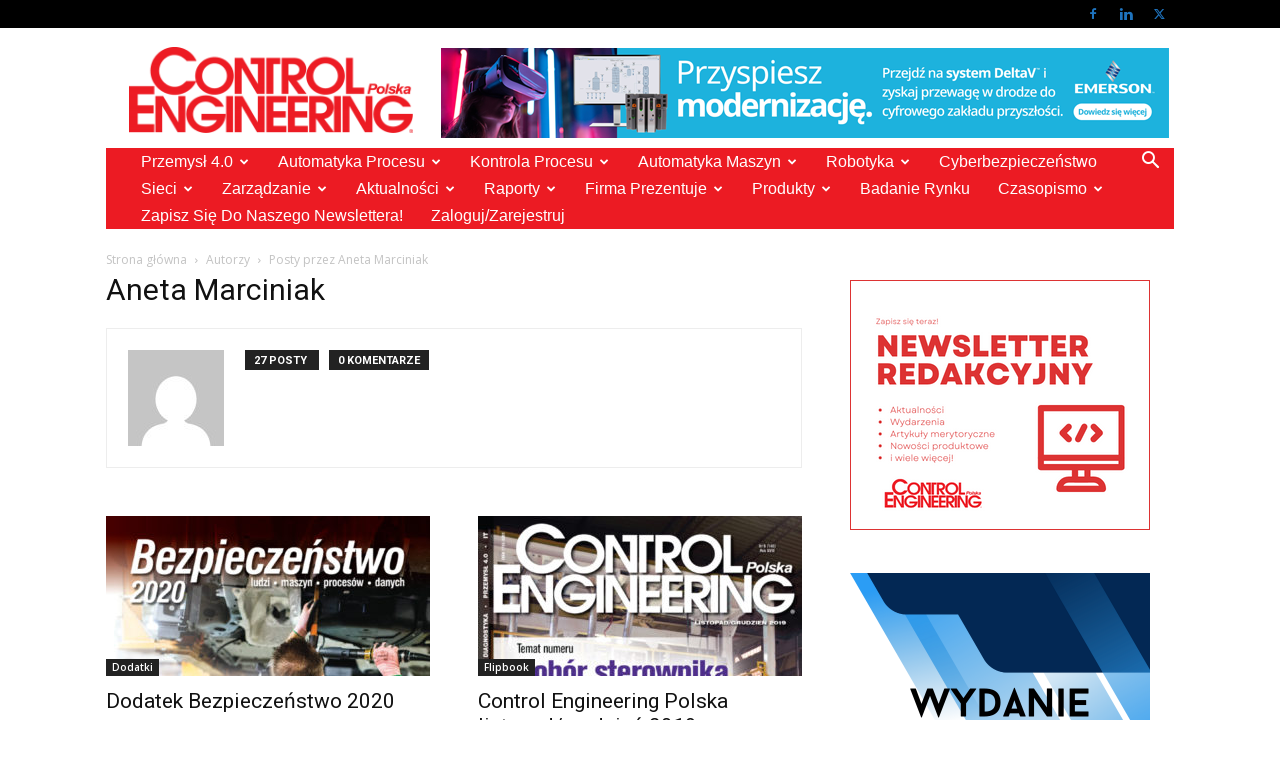

--- FILE ---
content_type: text/html; charset=UTF-8
request_url: https://controlengineering.pl/author/anetam/
body_size: 43978
content:
<!doctype html >
<!--[if IE 8]>    <html class="ie8" lang="en"> <![endif]-->
<!--[if IE 9]>    <html class="ie9" lang="en"> <![endif]-->
<!--[if gt IE 8]><!--> <html lang="en-US"> <!--<![endif]-->
<head>
    <title>Aneta Marciniak, Author at Control Engineering Polska</title>
    <meta charset="UTF-8" />
    <meta name="viewport" content="width=device-width, initial-scale=1.0">
    <link rel="pingback" href="https://controlengineering.pl/xmlrpc.php" />
    <meta name='robots' content='index, follow, max-image-preview:large, max-snippet:-1, max-video-preview:-1' />
<script type="text/javascript">
/* <![CDATA[ */
window.koko_analytics = {"url":"https:\/\/controlengineering.pl\/koko-analytics-collect.php","site_url":"https:\/\/controlengineering.pl","post_id":0,"path":"\/author\/anetam\/","method":"cookie","use_cookie":true};
/* ]]> */
</script>
<link rel="icon" type="image/png" href="https://controlengineering.pl/wp-content/uploads/2017/09/Control-Engineering-transparent-300x90.png">
	<!-- This site is optimized with the Yoast SEO plugin v26.8 - https://yoast.com/product/yoast-seo-wordpress/ -->
	<link rel="canonical" href="https://controlengineering.pl/author/anetam/" />
	<link rel="next" href="https://controlengineering.pl/author/anetam/page/2/" />
	<meta property="og:locale" content="en_US" />
	<meta property="og:type" content="profile" />
	<meta property="og:title" content="Aneta Marciniak, Author at Control Engineering Polska" />
	<meta property="og:url" content="https://controlengineering.pl/author/anetam/" />
	<meta property="og:site_name" content="Control Engineering Polska" />
	<meta property="og:image" content="https://secure.gravatar.com/avatar/47c7e538df89ad546d8f7679e5a878970872b8f1ec9c5b709977b942bb805223?s=500&d=mm&r=g" />
	<meta name="twitter:card" content="summary_large_image" />
	<meta name="twitter:site" content="@CE_Polska" />
	<script type="application/ld+json" class="yoast-schema-graph">{"@context":"https://schema.org","@graph":[{"@type":"ProfilePage","@id":"https://controlengineering.pl/author/anetam/","url":"https://controlengineering.pl/author/anetam/","name":"Aneta Marciniak, Author at Control Engineering Polska","isPartOf":{"@id":"https://controlengineering.pl/#website"},"primaryImageOfPage":{"@id":"https://controlengineering.pl/author/anetam/#primaryimage"},"image":{"@id":"https://controlengineering.pl/author/anetam/#primaryimage"},"thumbnailUrl":"https://controlengineering.pl/wp-content/uploads/2019/11/Bezpieczeństwo-2020-okładka.jpg","breadcrumb":{"@id":"https://controlengineering.pl/author/anetam/#breadcrumb"},"inLanguage":"en-US","potentialAction":[{"@type":"ReadAction","target":["https://controlengineering.pl/author/anetam/"]}]},{"@type":"ImageObject","inLanguage":"en-US","@id":"https://controlengineering.pl/author/anetam/#primaryimage","url":"https://controlengineering.pl/wp-content/uploads/2019/11/Bezpieczeństwo-2020-okładka.jpg","contentUrl":"https://controlengineering.pl/wp-content/uploads/2019/11/Bezpieczeństwo-2020-okładka.jpg","width":595,"height":841},{"@type":"BreadcrumbList","@id":"https://controlengineering.pl/author/anetam/#breadcrumb","itemListElement":[{"@type":"ListItem","position":1,"name":"Home","item":"https://controlengineering.pl/"},{"@type":"ListItem","position":2,"name":"Archives for Aneta Marciniak"}]},{"@type":"WebSite","@id":"https://controlengineering.pl/#website","url":"https://controlengineering.pl/","name":"Control Engineering Polska","description":"Automatyka przemysłowa","publisher":{"@id":"https://controlengineering.pl/#organization"},"potentialAction":[{"@type":"SearchAction","target":{"@type":"EntryPoint","urlTemplate":"https://controlengineering.pl/?s={search_term_string}"},"query-input":{"@type":"PropertyValueSpecification","valueRequired":true,"valueName":"search_term_string"}}],"inLanguage":"en-US"},{"@type":"Organization","@id":"https://controlengineering.pl/#organization","name":"TMI","url":"https://controlengineering.pl/","logo":{"@type":"ImageObject","inLanguage":"en-US","@id":"https://controlengineering.pl/#/schema/logo/image/","url":"https://controlengineering.pl/wp-content/uploads/2023/03/Control-Engineering-smaller.jpeg","contentUrl":"https://controlengineering.pl/wp-content/uploads/2023/03/Control-Engineering-smaller.jpeg","width":506,"height":152,"caption":"TMI"},"image":{"@id":"https://controlengineering.pl/#/schema/logo/image/"},"sameAs":["https://www.linkedin.com/company/28181599/admin/updates/","https://x.com/CE_Polska"]},{"@type":"Person","@id":"https://controlengineering.pl/#/schema/person/26f5784bde505699c51ffdc4977d5c93","name":"Aneta Marciniak","image":{"@type":"ImageObject","inLanguage":"en-US","@id":"https://controlengineering.pl/#/schema/person/image/","url":"https://secure.gravatar.com/avatar/47c7e538df89ad546d8f7679e5a878970872b8f1ec9c5b709977b942bb805223?s=96&d=mm&r=g","contentUrl":"https://secure.gravatar.com/avatar/47c7e538df89ad546d8f7679e5a878970872b8f1ec9c5b709977b942bb805223?s=96&d=mm&r=g","caption":"Aneta Marciniak"},"mainEntityOfPage":{"@id":"https://controlengineering.pl/author/anetam/"}}]}</script>
	<!-- / Yoast SEO plugin. -->


<link rel='dns-prefetch' href='//fonts.googleapis.com' />
<link rel="alternate" type="application/rss+xml" title="Control Engineering Polska &raquo; Feed" href="https://controlengineering.pl/feed/" />
<link rel="alternate" type="application/rss+xml" title="Control Engineering Polska &raquo; Comments Feed" href="https://controlengineering.pl/comments/feed/" />
<link rel="alternate" type="text/calendar" title="Control Engineering Polska &raquo; iCal Feed" href="https://controlengineering.pl/kalendarz/?ical=1" />
<link rel="alternate" type="application/rss+xml" title="Control Engineering Polska &raquo; Posts by Aneta Marciniak Feed" href="https://controlengineering.pl/author/anetam/feed/" />
<!-- controlengineering.pl is managing ads with Advanced Ads 1.56.4 – https://wpadvancedads.com/ --><script id="contr-ready">
			window.advanced_ads_ready=function(e,a){a=a||"complete";var d=function(e){return"interactive"===a?"loading"!==e:"complete"===e};d(document.readyState)?e():document.addEventListener("readystatechange",(function(a){d(a.target.readyState)&&e()}),{once:"interactive"===a})},window.advanced_ads_ready_queue=window.advanced_ads_ready_queue||[];		</script>
		<style id='wp-img-auto-sizes-contain-inline-css' type='text/css'>
img:is([sizes=auto i],[sizes^="auto," i]){contain-intrinsic-size:3000px 1500px}
/*# sourceURL=wp-img-auto-sizes-contain-inline-css */
</style>
<style id='wp-emoji-styles-inline-css' type='text/css'>

	img.wp-smiley, img.emoji {
		display: inline !important;
		border: none !important;
		box-shadow: none !important;
		height: 1em !important;
		width: 1em !important;
		margin: 0 0.07em !important;
		vertical-align: -0.1em !important;
		background: none !important;
		padding: 0 !important;
	}
/*# sourceURL=wp-emoji-styles-inline-css */
</style>
<style id='classic-theme-styles-inline-css' type='text/css'>
/*! This file is auto-generated */
.wp-block-button__link{color:#fff;background-color:#32373c;border-radius:9999px;box-shadow:none;text-decoration:none;padding:calc(.667em + 2px) calc(1.333em + 2px);font-size:1.125em}.wp-block-file__button{background:#32373c;color:#fff;text-decoration:none}
/*# sourceURL=/wp-includes/css/classic-themes.min.css */
</style>
<link rel='stylesheet' id='unslider-css-css' href='https://controlengineering.pl/wp-content/plugins/_advanced-ads-slider/public/assets/css/unslider.css?ver=1.4.7' type='text/css' media='all' />
<link rel='stylesheet' id='slider-css-css' href='https://controlengineering.pl/wp-content/plugins/_advanced-ads-slider/public/assets/css/slider.css?ver=1.4.7' type='text/css' media='all' />
<link rel='stylesheet' id='contact-form-7-css' href='https://controlengineering.pl/wp-content/plugins/contact-form-7/includes/css/styles.css?ver=6.1.4' type='text/css' media='all' />
<link rel='stylesheet' id='td-plugin-multi-purpose-css' href='https://controlengineering.pl/wp-content/plugins/td-composer/td-multi-purpose/style.css?ver=6e115e4f3fd55dfd38f44cc142869bd1' type='text/css' media='all' />
<link rel='stylesheet' id='google-fonts-style-css' href='https://fonts.googleapis.com/css?family=Open+Sans%3A400%2C600%2C700%7CRoboto%3A400%2C500%2C700&#038;display=swap&#038;ver=12.6.3' type='text/css' media='all' />
<link rel='stylesheet' id='chld_thm_cfg_parent-css' href='https://controlengineering.pl/wp-content/themes/Newspaper/style.css?ver=b8c76567780904cb16ddc8de3324dd89' type='text/css' media='all' />
<link rel='stylesheet' id='td-theme-css' href='https://controlengineering.pl/wp-content/themes/Newspaper-child/style.css?ver=1.0.0.1703757710' type='text/css' media='all' />
<style id='td-theme-inline-css' type='text/css'>@media (max-width:767px){.td-header-desktop-wrap{display:none}}@media (min-width:767px){.td-header-mobile-wrap{display:none}}</style>
<link rel='stylesheet' id='td-legacy-framework-front-style-css' href='https://controlengineering.pl/wp-content/plugins/td-composer/legacy/Newspaper/assets/css/td_legacy_main.css?ver=6e115e4f3fd55dfd38f44cc142869bd1' type='text/css' media='all' />
<link rel='stylesheet' id='chld_thm_cfg_separate-css' href='https://controlengineering.pl/wp-content/themes/Newspaper-child/ctc-style.css?ver=b8c76567780904cb16ddc8de3324dd89' type='text/css' media='all' />
<link rel='stylesheet' id='td-standard-pack-framework-front-style-css' href='https://controlengineering.pl/wp-content/plugins/td-standard-pack/Newspaper/assets/css/td_standard_pack_main.css?ver=ced655a2648d3677707c9e7999346fb6' type='text/css' media='all' />
<link rel='stylesheet' id='tdb_style_cloud_templates_front-css' href='https://controlengineering.pl/wp-content/plugins/td-cloud-library/assets/css/tdb_main.css?ver=6cc04771d778c6f460cf525df52258a3' type='text/css' media='all' />
<script type="text/javascript" src="https://controlengineering.pl/wp-includes/js/jquery/jquery.min.js?ver=3.7.1" id="jquery-core-js"></script>
<script type="text/javascript" src="https://controlengineering.pl/wp-includes/js/jquery/jquery-migrate.min.js?ver=3.4.1" id="jquery-migrate-js"></script>
<script type="text/javascript" src="https://controlengineering.pl/wp-content/plugins/_advanced-ads-slider/public/assets/js/unslider.min.js?ver=1.4.7" id="unslider-js-js"></script>
<script type="text/javascript" src="https://controlengineering.pl/wp-content/plugins/_advanced-ads-slider/public/assets/js/jquery.event.move.js?ver=1.4.7" id="unslider-move-js-js"></script>
<script type="text/javascript" src="https://controlengineering.pl/wp-content/plugins/_advanced-ads-slider/public/assets/js/jquery.event.swipe.js?ver=1.4.7" id="unslider-swipe-js-js"></script>
<link rel="https://api.w.org/" href="https://controlengineering.pl/wp-json/" /><link rel="alternate" title="JSON" type="application/json" href="https://controlengineering.pl/wp-json/wp/v2/users/18" /><link rel="EditURI" type="application/rsd+xml" title="RSD" href="https://controlengineering.pl/xmlrpc.php?rsd" />

<meta name="tec-api-version" content="v1"><meta name="tec-api-origin" content="https://controlengineering.pl"><link rel="alternate" href="https://controlengineering.pl/wp-json/tribe/events/v1/" />    <script>
        window.tdb_global_vars = {"wpRestUrl":"https:\/\/controlengineering.pl\/wp-json\/","permalinkStructure":"\/%postname%\/"};
        window.tdb_p_autoload_vars = {"isAjax":false,"isAdminBarShowing":false,"autoloadScrollPercent":50};
    </script>
    
    <style id="tdb-global-colors">:root{--accent-color:#fff}</style>
	
<!-- Google tag (gtag.js) -->
<script async src="https://www.googletagmanager.com/gtag/js?id=G-BH9Y9L6T65"></script>
<script>
  window.dataLayer = window.dataLayer || [];
  function gtag(){dataLayer.push(arguments);}
  gtag('js', new Date());

  gtag('config', 'G-BH9Y9L6T65');
</script>
<!-- JS generated by theme -->

<script>
    
    

	    var tdBlocksArray = []; //here we store all the items for the current page

	    // td_block class - each ajax block uses a object of this class for requests
	    function tdBlock() {
		    this.id = '';
		    this.block_type = 1; //block type id (1-234 etc)
		    this.atts = '';
		    this.td_column_number = '';
		    this.td_current_page = 1; //
		    this.post_count = 0; //from wp
		    this.found_posts = 0; //from wp
		    this.max_num_pages = 0; //from wp
		    this.td_filter_value = ''; //current live filter value
		    this.is_ajax_running = false;
		    this.td_user_action = ''; // load more or infinite loader (used by the animation)
		    this.header_color = '';
		    this.ajax_pagination_infinite_stop = ''; //show load more at page x
	    }

        // td_js_generator - mini detector
        ( function () {
            var htmlTag = document.getElementsByTagName("html")[0];

	        if ( navigator.userAgent.indexOf("MSIE 10.0") > -1 ) {
                htmlTag.className += ' ie10';
            }

            if ( !!navigator.userAgent.match(/Trident.*rv\:11\./) ) {
                htmlTag.className += ' ie11';
            }

	        if ( navigator.userAgent.indexOf("Edge") > -1 ) {
                htmlTag.className += ' ieEdge';
            }

            if ( /(iPad|iPhone|iPod)/g.test(navigator.userAgent) ) {
                htmlTag.className += ' td-md-is-ios';
            }

            var user_agent = navigator.userAgent.toLowerCase();
            if ( user_agent.indexOf("android") > -1 ) {
                htmlTag.className += ' td-md-is-android';
            }

            if ( -1 !== navigator.userAgent.indexOf('Mac OS X')  ) {
                htmlTag.className += ' td-md-is-os-x';
            }

            if ( /chrom(e|ium)/.test(navigator.userAgent.toLowerCase()) ) {
               htmlTag.className += ' td-md-is-chrome';
            }

            if ( -1 !== navigator.userAgent.indexOf('Firefox') ) {
                htmlTag.className += ' td-md-is-firefox';
            }

            if ( -1 !== navigator.userAgent.indexOf('Safari') && -1 === navigator.userAgent.indexOf('Chrome') ) {
                htmlTag.className += ' td-md-is-safari';
            }

            if( -1 !== navigator.userAgent.indexOf('IEMobile') ){
                htmlTag.className += ' td-md-is-iemobile';
            }

        })();

        var tdLocalCache = {};

        ( function () {
            "use strict";

            tdLocalCache = {
                data: {},
                remove: function (resource_id) {
                    delete tdLocalCache.data[resource_id];
                },
                exist: function (resource_id) {
                    return tdLocalCache.data.hasOwnProperty(resource_id) && tdLocalCache.data[resource_id] !== null;
                },
                get: function (resource_id) {
                    return tdLocalCache.data[resource_id];
                },
                set: function (resource_id, cachedData) {
                    tdLocalCache.remove(resource_id);
                    tdLocalCache.data[resource_id] = cachedData;
                }
            };
        })();

    
    
var td_viewport_interval_list=[{"limitBottom":767,"sidebarWidth":228},{"limitBottom":1018,"sidebarWidth":300},{"limitBottom":1140,"sidebarWidth":324}];
var tds_general_modal_image="yes";
var tdc_is_installed="yes";
var td_ajax_url="https:\/\/controlengineering.pl\/wp-admin\/admin-ajax.php?td_theme_name=Newspaper&v=12.6.3";
var td_get_template_directory_uri="https:\/\/controlengineering.pl\/wp-content\/plugins\/td-composer\/legacy\/common";
var tds_snap_menu="";
var tds_logo_on_sticky="show_header_logo";
var tds_header_style="3";
var td_please_wait="Prosz\u0119 czeka\u0107 ...";
var td_email_user_pass_incorrect="U\u017cytkownik lub has\u0142o niepoprawne!";
var td_email_user_incorrect="E-mail lub nazwa u\u017cytkownika jest niepoprawna!";
var td_email_incorrect="E-mail niepoprawny!";
var td_user_incorrect="Username incorrect!";
var td_email_user_empty="Email or username empty!";
var td_pass_empty="Pass empty!";
var td_pass_pattern_incorrect="Invalid Pass Pattern!";
var td_retype_pass_incorrect="Retyped Pass incorrect!";
var tds_more_articles_on_post_enable="";
var tds_more_articles_on_post_time_to_wait="2";
var tds_more_articles_on_post_pages_distance_from_top=0;
var tds_captcha="";
var tds_theme_color_site_wide="#4db2ec";
var tds_smart_sidebar="enabled";
var tdThemeName="Newspaper";
var tdThemeNameWl="Newspaper";
var td_magnific_popup_translation_tPrev="Poprzedni (Strza\u0142ka w lewo)";
var td_magnific_popup_translation_tNext="Nast\u0119pny (Strza\u0142ka w prawo)";
var td_magnific_popup_translation_tCounter="%curr% z %total%";
var td_magnific_popup_translation_ajax_tError="Zawarto\u015b\u0107 z %url% nie mo\u017ce by\u0107 za\u0142adowana.";
var td_magnific_popup_translation_image_tError="Obraz #%curr% nie mo\u017ce by\u0107 za\u0142adowany.";
var tdBlockNonce="27beb74aac";
var tdMobileMenu="enabled";
var tdMobileSearch="enabled";
var tdDateNamesI18n={"month_names":["January","February","March","April","May","June","July","August","September","October","November","December"],"month_names_short":["Jan","Feb","Mar","Apr","May","Jun","Jul","Aug","Sep","Oct","Nov","Dec"],"day_names":["Sunday","Monday","Tuesday","Wednesday","Thursday","Friday","Saturday"],"day_names_short":["Sun","Mon","Tue","Wed","Thu","Fri","Sat"]};
var tdb_modal_confirm="Save";
var tdb_modal_cancel="Cancel";
var tdb_modal_confirm_alt="Yes";
var tdb_modal_cancel_alt="No";
var td_ad_background_click_link="";
var td_ad_background_click_target="_blank";
</script>


<!-- Header style compiled by theme -->

<style>ul.sf-menu>.menu-item>a{font-family:"Helvetica Neue",Helvetica,Arial,sans-serif;font-size:16px;line-height:27px;font-weight:300;text-transform:capitalize}:root{--td_header_color:#222222}.td-header-wrap .td-header-top-menu-full,.td-header-wrap .top-header-menu .sub-menu,.tdm-header-style-1.td-header-wrap .td-header-top-menu-full,.tdm-header-style-1.td-header-wrap .top-header-menu .sub-menu,.tdm-header-style-2.td-header-wrap .td-header-top-menu-full,.tdm-header-style-2.td-header-wrap .top-header-menu .sub-menu,.tdm-header-style-3.td-header-wrap .td-header-top-menu-full,.tdm-header-style-3.td-header-wrap .top-header-menu .sub-menu{background-color:#000000}.td-header-style-8 .td-header-top-menu-full{background-color:transparent}.td-header-style-8 .td-header-top-menu-full .td-header-top-menu{background-color:#000000;padding-left:15px;padding-right:15px}.td-header-wrap .td-header-top-menu-full .td-header-top-menu,.td-header-wrap .td-header-top-menu-full{border-bottom:none}.td-header-top-menu,.td-header-top-menu a,.td-header-wrap .td-header-top-menu-full .td-header-top-menu,.td-header-wrap .td-header-top-menu-full a,.td-header-style-8 .td-header-top-menu,.td-header-style-8 .td-header-top-menu a,.td-header-top-menu .td-drop-down-search .entry-title a{color:#ffffff}.td-header-wrap .td-header-sp-top-widget .td-icon-font,.td-header-style-7 .td-header-top-menu .td-social-icon-wrap .td-icon-font{color:#1e73be}.td-header-wrap .td-header-menu-wrap-full,.td-header-menu-wrap.td-affix,.td-header-style-3 .td-header-main-menu,.td-header-style-3 .td-affix .td-header-main-menu,.td-header-style-4 .td-header-main-menu,.td-header-style-4 .td-affix .td-header-main-menu,.td-header-style-8 .td-header-menu-wrap.td-affix,.td-header-style-8 .td-header-top-menu-full{background-color:#ec1b23}.td-boxed-layout .td-header-style-3 .td-header-menu-wrap,.td-boxed-layout .td-header-style-4 .td-header-menu-wrap,.td-header-style-3 .td_stretch_content .td-header-menu-wrap,.td-header-style-4 .td_stretch_content .td-header-menu-wrap{background-color:#ec1b23!important}@media (min-width:1019px){.td-header-style-1 .td-header-sp-recs,.td-header-style-1 .td-header-sp-logo{margin-bottom:28px}}@media (min-width:768px) and (max-width:1018px){.td-header-style-1 .td-header-sp-recs,.td-header-style-1 .td-header-sp-logo{margin-bottom:14px}}.td-header-style-7 .td-header-top-menu{border-bottom:none}ul.sf-menu>.td-menu-item>a,.td-theme-wrap .td-header-menu-social{font-family:"Helvetica Neue",Helvetica,Arial,sans-serif;font-size:16px;line-height:27px;font-weight:300;text-transform:capitalize}.td-header-bg:before{opacity:0.5}.td-footer-wrapper,.td-footer-wrapper .td_block_template_7 .td-block-title>*,.td-footer-wrapper .td_block_template_17 .td-block-title,.td-footer-wrapper .td-block-title-wrap .td-wrapper-pulldown-filter{background-color:#000000}.td-footer-wrapper,.td-footer-wrapper a,.td-footer-wrapper .block-title a,.td-footer-wrapper .block-title span,.td-footer-wrapper .block-title label,.td-footer-wrapper .td-excerpt,.td-footer-wrapper .td-post-author-name span,.td-footer-wrapper .td-post-date,.td-footer-wrapper .td-social-style3 .td_social_type a,.td-footer-wrapper .td-social-style3,.td-footer-wrapper .td-social-style4 .td_social_type a,.td-footer-wrapper .td-social-style4,.td-footer-wrapper .td-social-style9,.td-footer-wrapper .td-social-style10,.td-footer-wrapper .td-social-style2 .td_social_type a,.td-footer-wrapper .td-social-style8 .td_social_type a,.td-footer-wrapper .td-social-style2 .td_social_type,.td-footer-wrapper .td-social-style8 .td_social_type,.td-footer-template-13 .td-social-name,.td-footer-wrapper .td_block_template_7 .td-block-title>*{color:#739fc6}.td-footer-wrapper .widget_calendar th,.td-footer-wrapper .widget_calendar td,.td-footer-wrapper .td-social-style2 .td_social_type .td-social-box,.td-footer-wrapper .td-social-style8 .td_social_type .td-social-box,.td-social-style-2 .td-icon-font:after{border-color:#739fc6}.td-footer-wrapper .td-module-comments a,.td-footer-wrapper .td-post-category,.td-footer-wrapper .td-slide-meta .td-post-author-name span,.td-footer-wrapper .td-slide-meta .td-post-date{color:#fff}.td-footer-bottom-full .td-container::before{background-color:rgba(115,159,198,0.1)}.td-sub-footer-container,.td-subfooter-menu li a{color:#ffffff}.td-subfooter-menu li a:hover{color:#1e73be}.td-footer-wrapper::before{background-size:cover}.td-footer-wrapper::before{background-position:center center}.td-footer-wrapper::before{opacity:0.1}.top-header-menu>li>a,.td-weather-top-widget .td-weather-now .td-big-degrees,.td-weather-top-widget .td-weather-header .td-weather-city,.td-header-sp-top-menu .td_data_time{font-family:"Helvetica Neue",Helvetica,Arial,sans-serif;font-size:12px;font-weight:normal}.tdm-menu-active-style2 .tdm-header ul.sf-menu>.td-menu-item,.tdm-menu-active-style4 .tdm-header ul.sf-menu>.td-menu-item,.tdm-header .tdm-header-menu-btns,.tdm-header-style-1 .td-main-menu-logo a,.tdm-header-style-2 .td-main-menu-logo a,.tdm-header-style-3 .td-main-menu-logo a{line-height:27px}.tdm-header-style-1 .td-main-menu-logo,.tdm-header-style-2 .td-main-menu-logo,.tdm-header-style-3 .td-main-menu-logo{height:27px}@media (min-width:768px){.td-header-style-4 .td-main-menu-logo img,.td-header-style-5 .td-main-menu-logo img,.td-header-style-6 .td-main-menu-logo img,.td-header-style-7 .td-header-sp-logo img,.td-header-style-12 .td-main-menu-logo img{max-height:27px}.td-header-style-4 .td-main-menu-logo,.td-header-style-5 .td-main-menu-logo,.td-header-style-6 .td-main-menu-logo,.td-header-style-7 .td-header-sp-logo,.td-header-style-12 .td-main-menu-logo{height:27px}.td-header-style-4 .td-main-menu-logo a,.td-header-style-5 .td-main-menu-logo a,.td-header-style-6 .td-main-menu-logo a,.td-header-style-7 .td-header-sp-logo a,.td-header-style-7 .td-header-sp-logo img,.td-header-style-12 .td-main-menu-logo a,.td-header-style-12 .td-header-menu-wrap .sf-menu>li>a{line-height:27px}.td-header-style-7 .sf-menu,.td-header-style-7 .td-header-menu-social{margin-top:0}.td-header-style-7 #td-top-search{top:0;bottom:0}.td-header-wrap .header-search-wrap #td-header-search-button .td-icon-search{line-height:27px}.tdm-header-style-1 .td-main-menu-logo img,.tdm-header-style-2 .td-main-menu-logo img,.tdm-header-style-3 .td-main-menu-logo img{max-height:27px}}ul.sf-menu>.menu-item>a{font-family:"Helvetica Neue",Helvetica,Arial,sans-serif;font-size:16px;line-height:27px;font-weight:300;text-transform:capitalize}:root{--td_header_color:#222222}.td-header-wrap .td-header-top-menu-full,.td-header-wrap .top-header-menu .sub-menu,.tdm-header-style-1.td-header-wrap .td-header-top-menu-full,.tdm-header-style-1.td-header-wrap .top-header-menu .sub-menu,.tdm-header-style-2.td-header-wrap .td-header-top-menu-full,.tdm-header-style-2.td-header-wrap .top-header-menu .sub-menu,.tdm-header-style-3.td-header-wrap .td-header-top-menu-full,.tdm-header-style-3.td-header-wrap .top-header-menu .sub-menu{background-color:#000000}.td-header-style-8 .td-header-top-menu-full{background-color:transparent}.td-header-style-8 .td-header-top-menu-full .td-header-top-menu{background-color:#000000;padding-left:15px;padding-right:15px}.td-header-wrap .td-header-top-menu-full .td-header-top-menu,.td-header-wrap .td-header-top-menu-full{border-bottom:none}.td-header-top-menu,.td-header-top-menu a,.td-header-wrap .td-header-top-menu-full .td-header-top-menu,.td-header-wrap .td-header-top-menu-full a,.td-header-style-8 .td-header-top-menu,.td-header-style-8 .td-header-top-menu a,.td-header-top-menu .td-drop-down-search .entry-title a{color:#ffffff}.td-header-wrap .td-header-sp-top-widget .td-icon-font,.td-header-style-7 .td-header-top-menu .td-social-icon-wrap .td-icon-font{color:#1e73be}.td-header-wrap .td-header-menu-wrap-full,.td-header-menu-wrap.td-affix,.td-header-style-3 .td-header-main-menu,.td-header-style-3 .td-affix .td-header-main-menu,.td-header-style-4 .td-header-main-menu,.td-header-style-4 .td-affix .td-header-main-menu,.td-header-style-8 .td-header-menu-wrap.td-affix,.td-header-style-8 .td-header-top-menu-full{background-color:#ec1b23}.td-boxed-layout .td-header-style-3 .td-header-menu-wrap,.td-boxed-layout .td-header-style-4 .td-header-menu-wrap,.td-header-style-3 .td_stretch_content .td-header-menu-wrap,.td-header-style-4 .td_stretch_content .td-header-menu-wrap{background-color:#ec1b23!important}@media (min-width:1019px){.td-header-style-1 .td-header-sp-recs,.td-header-style-1 .td-header-sp-logo{margin-bottom:28px}}@media (min-width:768px) and (max-width:1018px){.td-header-style-1 .td-header-sp-recs,.td-header-style-1 .td-header-sp-logo{margin-bottom:14px}}.td-header-style-7 .td-header-top-menu{border-bottom:none}ul.sf-menu>.td-menu-item>a,.td-theme-wrap .td-header-menu-social{font-family:"Helvetica Neue",Helvetica,Arial,sans-serif;font-size:16px;line-height:27px;font-weight:300;text-transform:capitalize}.td-header-bg:before{opacity:0.5}.td-footer-wrapper,.td-footer-wrapper .td_block_template_7 .td-block-title>*,.td-footer-wrapper .td_block_template_17 .td-block-title,.td-footer-wrapper .td-block-title-wrap .td-wrapper-pulldown-filter{background-color:#000000}.td-footer-wrapper,.td-footer-wrapper a,.td-footer-wrapper .block-title a,.td-footer-wrapper .block-title span,.td-footer-wrapper .block-title label,.td-footer-wrapper .td-excerpt,.td-footer-wrapper .td-post-author-name span,.td-footer-wrapper .td-post-date,.td-footer-wrapper .td-social-style3 .td_social_type a,.td-footer-wrapper .td-social-style3,.td-footer-wrapper .td-social-style4 .td_social_type a,.td-footer-wrapper .td-social-style4,.td-footer-wrapper .td-social-style9,.td-footer-wrapper .td-social-style10,.td-footer-wrapper .td-social-style2 .td_social_type a,.td-footer-wrapper .td-social-style8 .td_social_type a,.td-footer-wrapper .td-social-style2 .td_social_type,.td-footer-wrapper .td-social-style8 .td_social_type,.td-footer-template-13 .td-social-name,.td-footer-wrapper .td_block_template_7 .td-block-title>*{color:#739fc6}.td-footer-wrapper .widget_calendar th,.td-footer-wrapper .widget_calendar td,.td-footer-wrapper .td-social-style2 .td_social_type .td-social-box,.td-footer-wrapper .td-social-style8 .td_social_type .td-social-box,.td-social-style-2 .td-icon-font:after{border-color:#739fc6}.td-footer-wrapper .td-module-comments a,.td-footer-wrapper .td-post-category,.td-footer-wrapper .td-slide-meta .td-post-author-name span,.td-footer-wrapper .td-slide-meta .td-post-date{color:#fff}.td-footer-bottom-full .td-container::before{background-color:rgba(115,159,198,0.1)}.td-sub-footer-container,.td-subfooter-menu li a{color:#ffffff}.td-subfooter-menu li a:hover{color:#1e73be}.td-footer-wrapper::before{background-size:cover}.td-footer-wrapper::before{background-position:center center}.td-footer-wrapper::before{opacity:0.1}.top-header-menu>li>a,.td-weather-top-widget .td-weather-now .td-big-degrees,.td-weather-top-widget .td-weather-header .td-weather-city,.td-header-sp-top-menu .td_data_time{font-family:"Helvetica Neue",Helvetica,Arial,sans-serif;font-size:12px;font-weight:normal}.tdm-menu-active-style2 .tdm-header ul.sf-menu>.td-menu-item,.tdm-menu-active-style4 .tdm-header ul.sf-menu>.td-menu-item,.tdm-header .tdm-header-menu-btns,.tdm-header-style-1 .td-main-menu-logo a,.tdm-header-style-2 .td-main-menu-logo a,.tdm-header-style-3 .td-main-menu-logo a{line-height:27px}.tdm-header-style-1 .td-main-menu-logo,.tdm-header-style-2 .td-main-menu-logo,.tdm-header-style-3 .td-main-menu-logo{height:27px}@media (min-width:768px){.td-header-style-4 .td-main-menu-logo img,.td-header-style-5 .td-main-menu-logo img,.td-header-style-6 .td-main-menu-logo img,.td-header-style-7 .td-header-sp-logo img,.td-header-style-12 .td-main-menu-logo img{max-height:27px}.td-header-style-4 .td-main-menu-logo,.td-header-style-5 .td-main-menu-logo,.td-header-style-6 .td-main-menu-logo,.td-header-style-7 .td-header-sp-logo,.td-header-style-12 .td-main-menu-logo{height:27px}.td-header-style-4 .td-main-menu-logo a,.td-header-style-5 .td-main-menu-logo a,.td-header-style-6 .td-main-menu-logo a,.td-header-style-7 .td-header-sp-logo a,.td-header-style-7 .td-header-sp-logo img,.td-header-style-12 .td-main-menu-logo a,.td-header-style-12 .td-header-menu-wrap .sf-menu>li>a{line-height:27px}.td-header-style-7 .sf-menu,.td-header-style-7 .td-header-menu-social{margin-top:0}.td-header-style-7 #td-top-search{top:0;bottom:0}.td-header-wrap .header-search-wrap #td-header-search-button .td-icon-search{line-height:27px}.tdm-header-style-1 .td-main-menu-logo img,.tdm-header-style-2 .td-main-menu-logo img,.tdm-header-style-3 .td-main-menu-logo img{max-height:27px}}</style>

<script  async src="https://pagead2.googlesyndication.com/pagead/js/adsbygoogle.js?client=ca-pub-4353093659037250" crossorigin="anonymous"></script><script data-ad-client="ca-pub-4353093659037250" async src="https://pagead2.googlesyndication.com/pagead/js/adsbygoogle.js"></script>


<script type="application/ld+json">
    {
        "@context": "https://schema.org",
        "@type": "BreadcrumbList",
        "itemListElement": [
            {
                "@type": "ListItem",
                "position": 1,
                "item": {
                    "@type": "WebSite",
                    "@id": "https://controlengineering.pl/",
                    "name": "Strona główna"
                }
            },
            {
                "@type": "ListItem",
                "position": 2,
                    "item": {
                    "@type": "WebPage",
                    "@id": "https://controlengineering.pl/author/anetam/",
                    "name": "Posty przez Aneta Marciniak"
                }
            }    
        ]
    }
</script>
<link rel="icon" href="https://controlengineering.pl/wp-content/uploads/2019/04/Untitled-5-3-150x150.png" sizes="32x32" />
<link rel="icon" href="https://controlengineering.pl/wp-content/uploads/2019/04/Untitled-5-3.png" sizes="192x192" />
<link rel="apple-touch-icon" href="https://controlengineering.pl/wp-content/uploads/2019/04/Untitled-5-3.png" />
<meta name="msapplication-TileImage" content="https://controlengineering.pl/wp-content/uploads/2019/04/Untitled-5-3.png" />
		<style type="text/css" id="wp-custom-css">
			aside.td_block_template_1.widget.widget_categories {
    max-height: 1259px;
}
/* Make the between-articles ad slot show full width without clipping */
.td-a-rec,
.td-a-rec iframe,
.td-a-rec ins {
  max-width: 100% !important;
  width: auto !important;
  overflow: visible !important;
  display: block !important;
  margin: 0 auto !important;
}

/* De-clips ad containers commonly used by Newspaper/Advanced Ads */
.td-a-rec,
.td-block-wrap,
.tdc-row,
.tdc-column,
.advads,
.advads-placement {
  overflow: visible !important;
}




.i-amphtml-layout-fixed, [layout=fixed][width][height]:not(.i-amphtml-layout-fixed) {
  
    position: initial!important;
}

.td-header-style-3 .td-header-sp-logo {
    width: 284px;
    position: relative;
    height: 90px;
    margin: 17px 28px 0px 23px;
}
.td-header-style-3 .td-header-sp-recs {

    margin: 20px 0 10px 0!important;
}

iframe {
    border: none;
}

.mp_wrapper textarea {
   
    display: none;
}

.mp-form-row.mepr_bold.mepr_price {
    display: none;
}

span.mepr-nav-item.mepr-subscriptions {
    display: none;
}
span.mepr-nav-item.mepr-payments {
    display: none;
}

.mp-form-row.mepr_custom_field.mepr_mepr_zgodnie_z_ustawa_z_dnia_29_sierpnia_1997_r_o_ochronie_danych_osobowych_dz_u_z_2002r_nr_101_poz_926_z_pozn_zm_wypelniajac_ten_formularz_wyrazasz_zgode_na_przetwarzane_twoich_danych_osobo {
    font-size: x-small;
}
.tribe-common a, .tribe-common a:active, .tribe-common a:focus, .tribe-common a:hover, .tribe-common a:visited {
    color: #739fc6!important;}
.tribe-common .tribe-common-h2 {
    color: #739fc6!important;}
.tribe-common .tribe-common-b2 {
    color: #739fc6!important;}

.tribe-events-widget .tribe-events-widget-events-list__event-date-tag-month {
  
    color: #739fc6!important;}

.tribe-common .tribe-common-h5, .tribe-common .tribe-common-h6 {color: #739fc6!important;
font-weight: 800!important;}		</style>
		
<!-- Button style compiled by theme -->

<style></style>

	<style id="tdw-css-placeholder"></style><style id='global-styles-inline-css' type='text/css'>
:root{--wp--preset--aspect-ratio--square: 1;--wp--preset--aspect-ratio--4-3: 4/3;--wp--preset--aspect-ratio--3-4: 3/4;--wp--preset--aspect-ratio--3-2: 3/2;--wp--preset--aspect-ratio--2-3: 2/3;--wp--preset--aspect-ratio--16-9: 16/9;--wp--preset--aspect-ratio--9-16: 9/16;--wp--preset--color--black: #000000;--wp--preset--color--cyan-bluish-gray: #abb8c3;--wp--preset--color--white: #ffffff;--wp--preset--color--pale-pink: #f78da7;--wp--preset--color--vivid-red: #cf2e2e;--wp--preset--color--luminous-vivid-orange: #ff6900;--wp--preset--color--luminous-vivid-amber: #fcb900;--wp--preset--color--light-green-cyan: #7bdcb5;--wp--preset--color--vivid-green-cyan: #00d084;--wp--preset--color--pale-cyan-blue: #8ed1fc;--wp--preset--color--vivid-cyan-blue: #0693e3;--wp--preset--color--vivid-purple: #9b51e0;--wp--preset--gradient--vivid-cyan-blue-to-vivid-purple: linear-gradient(135deg,rgb(6,147,227) 0%,rgb(155,81,224) 100%);--wp--preset--gradient--light-green-cyan-to-vivid-green-cyan: linear-gradient(135deg,rgb(122,220,180) 0%,rgb(0,208,130) 100%);--wp--preset--gradient--luminous-vivid-amber-to-luminous-vivid-orange: linear-gradient(135deg,rgb(252,185,0) 0%,rgb(255,105,0) 100%);--wp--preset--gradient--luminous-vivid-orange-to-vivid-red: linear-gradient(135deg,rgb(255,105,0) 0%,rgb(207,46,46) 100%);--wp--preset--gradient--very-light-gray-to-cyan-bluish-gray: linear-gradient(135deg,rgb(238,238,238) 0%,rgb(169,184,195) 100%);--wp--preset--gradient--cool-to-warm-spectrum: linear-gradient(135deg,rgb(74,234,220) 0%,rgb(151,120,209) 20%,rgb(207,42,186) 40%,rgb(238,44,130) 60%,rgb(251,105,98) 80%,rgb(254,248,76) 100%);--wp--preset--gradient--blush-light-purple: linear-gradient(135deg,rgb(255,206,236) 0%,rgb(152,150,240) 100%);--wp--preset--gradient--blush-bordeaux: linear-gradient(135deg,rgb(254,205,165) 0%,rgb(254,45,45) 50%,rgb(107,0,62) 100%);--wp--preset--gradient--luminous-dusk: linear-gradient(135deg,rgb(255,203,112) 0%,rgb(199,81,192) 50%,rgb(65,88,208) 100%);--wp--preset--gradient--pale-ocean: linear-gradient(135deg,rgb(255,245,203) 0%,rgb(182,227,212) 50%,rgb(51,167,181) 100%);--wp--preset--gradient--electric-grass: linear-gradient(135deg,rgb(202,248,128) 0%,rgb(113,206,126) 100%);--wp--preset--gradient--midnight: linear-gradient(135deg,rgb(2,3,129) 0%,rgb(40,116,252) 100%);--wp--preset--font-size--small: 11px;--wp--preset--font-size--medium: 20px;--wp--preset--font-size--large: 32px;--wp--preset--font-size--x-large: 42px;--wp--preset--font-size--regular: 15px;--wp--preset--font-size--larger: 50px;--wp--preset--spacing--20: 0.44rem;--wp--preset--spacing--30: 0.67rem;--wp--preset--spacing--40: 1rem;--wp--preset--spacing--50: 1.5rem;--wp--preset--spacing--60: 2.25rem;--wp--preset--spacing--70: 3.38rem;--wp--preset--spacing--80: 5.06rem;--wp--preset--shadow--natural: 6px 6px 9px rgba(0, 0, 0, 0.2);--wp--preset--shadow--deep: 12px 12px 50px rgba(0, 0, 0, 0.4);--wp--preset--shadow--sharp: 6px 6px 0px rgba(0, 0, 0, 0.2);--wp--preset--shadow--outlined: 6px 6px 0px -3px rgb(255, 255, 255), 6px 6px rgb(0, 0, 0);--wp--preset--shadow--crisp: 6px 6px 0px rgb(0, 0, 0);}:where(.is-layout-flex){gap: 0.5em;}:where(.is-layout-grid){gap: 0.5em;}body .is-layout-flex{display: flex;}.is-layout-flex{flex-wrap: wrap;align-items: center;}.is-layout-flex > :is(*, div){margin: 0;}body .is-layout-grid{display: grid;}.is-layout-grid > :is(*, div){margin: 0;}:where(.wp-block-columns.is-layout-flex){gap: 2em;}:where(.wp-block-columns.is-layout-grid){gap: 2em;}:where(.wp-block-post-template.is-layout-flex){gap: 1.25em;}:where(.wp-block-post-template.is-layout-grid){gap: 1.25em;}.has-black-color{color: var(--wp--preset--color--black) !important;}.has-cyan-bluish-gray-color{color: var(--wp--preset--color--cyan-bluish-gray) !important;}.has-white-color{color: var(--wp--preset--color--white) !important;}.has-pale-pink-color{color: var(--wp--preset--color--pale-pink) !important;}.has-vivid-red-color{color: var(--wp--preset--color--vivid-red) !important;}.has-luminous-vivid-orange-color{color: var(--wp--preset--color--luminous-vivid-orange) !important;}.has-luminous-vivid-amber-color{color: var(--wp--preset--color--luminous-vivid-amber) !important;}.has-light-green-cyan-color{color: var(--wp--preset--color--light-green-cyan) !important;}.has-vivid-green-cyan-color{color: var(--wp--preset--color--vivid-green-cyan) !important;}.has-pale-cyan-blue-color{color: var(--wp--preset--color--pale-cyan-blue) !important;}.has-vivid-cyan-blue-color{color: var(--wp--preset--color--vivid-cyan-blue) !important;}.has-vivid-purple-color{color: var(--wp--preset--color--vivid-purple) !important;}.has-black-background-color{background-color: var(--wp--preset--color--black) !important;}.has-cyan-bluish-gray-background-color{background-color: var(--wp--preset--color--cyan-bluish-gray) !important;}.has-white-background-color{background-color: var(--wp--preset--color--white) !important;}.has-pale-pink-background-color{background-color: var(--wp--preset--color--pale-pink) !important;}.has-vivid-red-background-color{background-color: var(--wp--preset--color--vivid-red) !important;}.has-luminous-vivid-orange-background-color{background-color: var(--wp--preset--color--luminous-vivid-orange) !important;}.has-luminous-vivid-amber-background-color{background-color: var(--wp--preset--color--luminous-vivid-amber) !important;}.has-light-green-cyan-background-color{background-color: var(--wp--preset--color--light-green-cyan) !important;}.has-vivid-green-cyan-background-color{background-color: var(--wp--preset--color--vivid-green-cyan) !important;}.has-pale-cyan-blue-background-color{background-color: var(--wp--preset--color--pale-cyan-blue) !important;}.has-vivid-cyan-blue-background-color{background-color: var(--wp--preset--color--vivid-cyan-blue) !important;}.has-vivid-purple-background-color{background-color: var(--wp--preset--color--vivid-purple) !important;}.has-black-border-color{border-color: var(--wp--preset--color--black) !important;}.has-cyan-bluish-gray-border-color{border-color: var(--wp--preset--color--cyan-bluish-gray) !important;}.has-white-border-color{border-color: var(--wp--preset--color--white) !important;}.has-pale-pink-border-color{border-color: var(--wp--preset--color--pale-pink) !important;}.has-vivid-red-border-color{border-color: var(--wp--preset--color--vivid-red) !important;}.has-luminous-vivid-orange-border-color{border-color: var(--wp--preset--color--luminous-vivid-orange) !important;}.has-luminous-vivid-amber-border-color{border-color: var(--wp--preset--color--luminous-vivid-amber) !important;}.has-light-green-cyan-border-color{border-color: var(--wp--preset--color--light-green-cyan) !important;}.has-vivid-green-cyan-border-color{border-color: var(--wp--preset--color--vivid-green-cyan) !important;}.has-pale-cyan-blue-border-color{border-color: var(--wp--preset--color--pale-cyan-blue) !important;}.has-vivid-cyan-blue-border-color{border-color: var(--wp--preset--color--vivid-cyan-blue) !important;}.has-vivid-purple-border-color{border-color: var(--wp--preset--color--vivid-purple) !important;}.has-vivid-cyan-blue-to-vivid-purple-gradient-background{background: var(--wp--preset--gradient--vivid-cyan-blue-to-vivid-purple) !important;}.has-light-green-cyan-to-vivid-green-cyan-gradient-background{background: var(--wp--preset--gradient--light-green-cyan-to-vivid-green-cyan) !important;}.has-luminous-vivid-amber-to-luminous-vivid-orange-gradient-background{background: var(--wp--preset--gradient--luminous-vivid-amber-to-luminous-vivid-orange) !important;}.has-luminous-vivid-orange-to-vivid-red-gradient-background{background: var(--wp--preset--gradient--luminous-vivid-orange-to-vivid-red) !important;}.has-very-light-gray-to-cyan-bluish-gray-gradient-background{background: var(--wp--preset--gradient--very-light-gray-to-cyan-bluish-gray) !important;}.has-cool-to-warm-spectrum-gradient-background{background: var(--wp--preset--gradient--cool-to-warm-spectrum) !important;}.has-blush-light-purple-gradient-background{background: var(--wp--preset--gradient--blush-light-purple) !important;}.has-blush-bordeaux-gradient-background{background: var(--wp--preset--gradient--blush-bordeaux) !important;}.has-luminous-dusk-gradient-background{background: var(--wp--preset--gradient--luminous-dusk) !important;}.has-pale-ocean-gradient-background{background: var(--wp--preset--gradient--pale-ocean) !important;}.has-electric-grass-gradient-background{background: var(--wp--preset--gradient--electric-grass) !important;}.has-midnight-gradient-background{background: var(--wp--preset--gradient--midnight) !important;}.has-small-font-size{font-size: var(--wp--preset--font-size--small) !important;}.has-medium-font-size{font-size: var(--wp--preset--font-size--medium) !important;}.has-large-font-size{font-size: var(--wp--preset--font-size--large) !important;}.has-x-large-font-size{font-size: var(--wp--preset--font-size--x-large) !important;}
/*# sourceURL=global-styles-inline-css */
</style>
</head>

<body data-rsssl=1 class="archive author author-anetam author-18 wp-theme-Newspaper wp-child-theme-Newspaper-child td-standard-pack tribe-no-js global-block-template-1 aa-prefix-contr- td-full-layout" itemscope="itemscope" itemtype="https://schema.org/WebPage">

            <div class="td-scroll-up  td-hide-scroll-up-on-mob" style="display:none;"><i class="td-icon-menu-up"></i></div>
    
    <div class="td-menu-background" style="visibility:hidden"></div>
<div id="td-mobile-nav" style="visibility:hidden">
    <div class="td-mobile-container">
        <!-- mobile menu top section -->
        <div class="td-menu-socials-wrap">
            <!-- socials -->
            <div class="td-menu-socials">
                
        <span class="td-social-icon-wrap">
            <a target="_blank" href="https://www.facebook.com/controlengineeringpolska/" title="Facebook">
                <i class="td-icon-font td-icon-facebook"></i>
                <span style="display: none">Facebook</span>
            </a>
        </span>
        <span class="td-social-icon-wrap">
            <a target="_blank" href="https://www.linkedin.com/company/control-engineering-polska/" title="Linkedin">
                <i class="td-icon-font td-icon-linkedin"></i>
                <span style="display: none">Linkedin</span>
            </a>
        </span>
        <span class="td-social-icon-wrap">
            <a target="_blank" href="https://twitter.com/CE_Polska" title="Twitter">
                <i class="td-icon-font td-icon-twitter"></i>
                <span style="display: none">Twitter</span>
            </a>
        </span>            </div>
            <!-- close button -->
            <div class="td-mobile-close">
                <span><i class="td-icon-close-mobile"></i></span>
            </div>
        </div>

        <!-- login section -->
        
        <!-- menu section -->
        <div class="td-mobile-content">
            <div class="menu-control-engineering-main-menu-container"><ul id="menu-control-engineering-main-menu" class="td-mobile-main-menu"><li id="menu-item-32788" class="menu-item menu-item-type-taxonomy menu-item-object-category menu-item-first menu-item-has-children menu-item-32788"><a href="https://controlengineering.pl/category/przemysl-4-0/">Przemysł 4.0<i class="td-icon-menu-right td-element-after"></i></a>
<ul class="sub-menu">
	<li id="menu-item-0" class="menu-item-0"><a href="https://controlengineering.pl/category/przemysl-4-0/big-data/">Big Data</a></li>
	<li class="menu-item-0"><a href="https://controlengineering.pl/category/przemysl-4-0/iiot/">Przemysłowy Internet Rzeczy</a></li>
	<li class="menu-item-0"><a href="https://controlengineering.pl/category/przemysl-4-0/rzeczywistosc-rozszerzona/">Rzeczywistość rozszerzona</a></li>
	<li class="menu-item-0"><a href="https://controlengineering.pl/category/przemysl-4-0/rzeczywistosc-wirtualna/">Rzeczywistość wirtualna</a></li>
	<li class="menu-item-0"><a href="https://controlengineering.pl/category/przemysl-4-0/sztuczna-inteligencja/">Sztuczna inteligencja</a></li>
</ul>
</li>
<li id="menu-item-431" class="menu-item menu-item-type-taxonomy menu-item-object-category menu-item-431"><a href="https://controlengineering.pl/category/automatyka-procesu/">Automatyka procesu</a></li>
<li id="menu-item-432" class="menu-item menu-item-type-taxonomy menu-item-object-category menu-item-432"><a href="https://controlengineering.pl/category/kontrola-procesu/">Kontrola Procesu</a></li>
<li id="menu-item-451" class="menu-item menu-item-type-taxonomy menu-item-object-category menu-item-451"><a href="https://controlengineering.pl/category/automatyka-maszyn/">Automatyka maszyn</a></li>
<li id="menu-item-460" class="menu-item menu-item-type-taxonomy menu-item-object-category menu-item-has-children menu-item-460"><a href="https://controlengineering.pl/category/robotyka/">Robotyka<i class="td-icon-menu-right td-element-after"></i></a>
<ul class="sub-menu">
	<li class="menu-item-0"><a href="https://controlengineering.pl/category/robotyka/roboty-mobilne/">Roboty mobilne</a></li>
	<li class="menu-item-0"><a href="https://controlengineering.pl/category/robotyka/roboty-paletyzujace/">Roboty paletyzujące</a></li>
	<li class="menu-item-0"><a href="https://controlengineering.pl/category/robotyka/roboty-spawalnicze/">Roboty spawalnicze</a></li>
	<li class="menu-item-0"><a href="https://controlengineering.pl/category/robotyka/roboty-wspolpracujace/">Roboty współpracujące</a></li>
</ul>
</li>
<li id="menu-item-96673" class="menu-item menu-item-type-taxonomy menu-item-object-category menu-item-96673"><a href="https://controlengineering.pl/category/cyberbezpieczenstwo/">Cyberbezpieczeństwo</a></li>
<li id="menu-item-459" class="menu-item menu-item-type-taxonomy menu-item-object-category menu-item-459"><a href="https://controlengineering.pl/category/sieci-i-komunikacja/">Sieci</a></li>
<li id="menu-item-92591" class="menu-item menu-item-type-taxonomy menu-item-object-category menu-item-92591"><a href="https://controlengineering.pl/category/zarzadzanie/">Zarządzanie</a></li>
<li id="menu-item-454" class="menu-item menu-item-type-taxonomy menu-item-object-category menu-item-has-children menu-item-454"><a href="https://controlengineering.pl/category/aktualnosci/">Aktualności<i class="td-icon-menu-right td-element-after"></i></a>
<ul class="sub-menu">
	<li class="menu-item-0"><a href="https://controlengineering.pl/category/aktualnosci/biznes-i-gospodarka/">Biznes i gospodarka</a></li>
	<li class="menu-item-0"><a href="https://controlengineering.pl/category/aktualnosci/english/">News in English</a></li>
	<li class="menu-item-0"><a href="https://controlengineering.pl/category/aktualnosci/wydarzenie/">Wydarzenie</a></li>
	<li class="menu-item-0"><a href="https://controlengineering.pl/category/aktualnosci/wydarzenie/targi/">Targi</a></li>
	<li class="menu-item-0"><a href="https://controlengineering.pl/category/aktualnosci/wydarzenie/targi/automaticon-2018/">Automaticon 2018</a></li>
	<li class="menu-item-0"><a href="https://controlengineering.pl/category/aktualnosci/wydarzenie/targi/automaticon-2019/">Automaticon 2019</a></li>
</ul>
</li>
<li id="menu-item-1373" class="menu-item menu-item-type-taxonomy menu-item-object-category menu-item-1373"><a href="https://controlengineering.pl/category/raporty/">Raporty</a></li>
<li id="menu-item-96137" class="menu-item menu-item-type-taxonomy menu-item-object-category menu-item-has-children menu-item-96137"><a href="https://controlengineering.pl/category/firma-prezentuje/">Firma prezentuje<i class="td-icon-menu-right td-element-after"></i></a>
<ul class="sub-menu">
	<li class="menu-item-0"><a href="https://controlengineering.pl/category/firma-prezentuje/firma-prezentuje-firma-prezentuje/">Firma Prezentuje</a></li>
</ul>
</li>
<li id="menu-item-436" class="menu-item menu-item-type-taxonomy menu-item-object-category menu-item-has-children menu-item-436"><a href="https://controlengineering.pl/category/produkty/">Produkty<i class="td-icon-menu-right td-element-after"></i></a>
<ul class="sub-menu">
	<li id="menu-item-1306" class="menu-item menu-item-type-taxonomy menu-item-object-category menu-item-1306"><a href="https://controlengineering.pl/category/produkty/bezpieczenstwo-produkty/">Bezpieczeństwo</a></li>
	<li id="menu-item-1307" class="menu-item menu-item-type-taxonomy menu-item-object-category menu-item-1307"><a href="https://controlengineering.pl/category/produkty/czujniki-bezkontaktowe/">Czujniki bezkontaktowe</a></li>
	<li id="menu-item-1308" class="menu-item menu-item-type-taxonomy menu-item-object-category menu-item-1308"><a href="https://controlengineering.pl/category/produkty/czujniki-kontaktowe/">Czujniki kontaktowe</a></li>
	<li id="menu-item-1309" class="menu-item menu-item-type-taxonomy menu-item-object-category menu-item-1309"><a href="https://controlengineering.pl/category/produkty/komputery-przemyslowe-industrial-personal-computer-ipc/">Komputery przemysłowe (Industrial Personal Computer &#8211; IPC)</a></li>
	<li id="menu-item-1310" class="menu-item menu-item-type-taxonomy menu-item-object-category menu-item-1310"><a href="https://controlengineering.pl/category/produkty/komunikacja-bezprzewodowa/">Komunikacja bezprzewodowa</a></li>
	<li id="menu-item-1311" class="menu-item menu-item-type-taxonomy menu-item-object-category menu-item-1311"><a href="https://controlengineering.pl/category/produkty/komunikacja-przewodowa/">Komunikacja przewodowa</a></li>
	<li id="menu-item-1312" class="menu-item menu-item-type-taxonomy menu-item-object-category menu-item-1312"><a href="https://controlengineering.pl/category/produkty/kontrola-procesu-produkty/">Kontrola procesu</a></li>
	<li id="menu-item-1313" class="menu-item menu-item-type-taxonomy menu-item-object-category menu-item-1313"><a href="https://controlengineering.pl/category/produkty/mobilne-aplikacje/">Mobilne aplikacje</a></li>
	<li id="menu-item-1314" class="menu-item menu-item-type-taxonomy menu-item-object-category menu-item-1314"><a href="https://controlengineering.pl/category/produkty/oprogramowanie-przemyslowe/">Oprogramowanie przemysłowe</a></li>
	<li id="menu-item-33247" class="menu-item menu-item-type-taxonomy menu-item-object-category menu-item-33247"><a href="https://controlengineering.pl/category/panele-operatorskie/">Panele operatorskie</a></li>
	<li id="menu-item-1316" class="menu-item menu-item-type-taxonomy menu-item-object-category menu-item-1316"><a href="https://controlengineering.pl/category/produkty/plc-pac/">PLC/PAC</a></li>
	<li id="menu-item-32914" class="menu-item menu-item-type-taxonomy menu-item-object-category menu-item-32914"><a href="https://controlengineering.pl/category/produkty/przemysl-4-0-produkty/">Przemysł 4.0 &#8211; Produkty</a></li>
	<li id="menu-item-1318" class="menu-item menu-item-type-taxonomy menu-item-object-category menu-item-1318"><a href="https://controlengineering.pl/category/produkty/roboty-przemyslowe/">Roboty przemysłowe</a></li>
	<li id="menu-item-1319" class="menu-item menu-item-type-taxonomy menu-item-object-category menu-item-1319"><a href="https://controlengineering.pl/category/produkty/roboty-przemyslowe-osprzet/">Roboty przemysłowe &#8211; Osprzęt</a></li>
	<li id="menu-item-33248" class="menu-item menu-item-type-taxonomy menu-item-object-category menu-item-33248"><a href="https://controlengineering.pl/category/produkty/systemy-wizyjne-systemy-rfid-produkty/">Systemy wizyjne/ Systemy RFID</a></li>
	<li id="menu-item-29720" class="menu-item menu-item-type-taxonomy menu-item-object-category menu-item-29720"><a href="https://controlengineering.pl/category/produkty/technika-napedowa-przemienniki-czestotliwosci/">Technika napędowa &#8211; Przemienniki częstotliwości</a></li>
	<li id="menu-item-29721" class="menu-item menu-item-type-taxonomy menu-item-object-category menu-item-29721"><a href="https://controlengineering.pl/category/produkty/technika-napedowa-silniki/">Technika napędowa &#8211; Silniki</a></li>
</ul>
</li>
<li id="menu-item-32923" class="menu-item menu-item-type-taxonomy menu-item-object-category menu-item-32923"><a href="https://controlengineering.pl/category/badanie-rynku/">Badanie rynku</a></li>
<li id="menu-item-28242" class="menu-item menu-item-type-taxonomy menu-item-object-category menu-item-28242"><a href="https://controlengineering.pl/category/czasopismo/">Czasopismo</a></li>
<li id="menu-item-99123" class="menu-item menu-item-type-post_type menu-item-object-page menu-item-99123"><a href="https://controlengineering.pl/zapisz-sie-do-naszego-newslettera/">Zapisz się do naszego Newslettera!</a></li>
<li id="menu-item-30251" class="menu-item menu-item-type-post_type menu-item-object-page menu-item-30251"><a href="https://controlengineering.pl/login/">Zaloguj/Zarejestruj</a></li>
</ul></div>        </div>
    </div>

    <!-- register/login section -->
    </div><div class="td-search-background" style="visibility:hidden"></div>
<div class="td-search-wrap-mob" style="visibility:hidden">
	<div class="td-drop-down-search">
		<form method="get" class="td-search-form" action="https://controlengineering.pl/">
			<!-- close button -->
			<div class="td-search-close">
				<span><i class="td-icon-close-mobile"></i></span>
			</div>
			<div role="search" class="td-search-input">
				<span>Wyszukiwanie</span>
				<input id="td-header-search-mob" type="text" value="" name="s" autocomplete="off" />
			</div>
		</form>
		<div id="td-aj-search-mob" class="td-ajax-search-flex"></div>
	</div>
</div>

    <div id="td-outer-wrap" class="td-theme-wrap">
    
        
            <div class="tdc-header-wrap ">

            <!--
Header style 3
-->


<div class="td-header-wrap td-header-style-3 ">
    
    <div class="td-header-top-menu-full td-container-wrap td_stretch_container">
        <div class="td-container td-header-row td-header-top-menu">
            
    <div class="top-bar-style-4">
        <div class="td-header-sp-top-widget">
    
    
        
        <span class="td-social-icon-wrap">
            <a target="_blank" href="https://www.facebook.com/controlengineeringpolska/" title="Facebook">
                <i class="td-icon-font td-icon-facebook"></i>
                <span style="display: none">Facebook</span>
            </a>
        </span>
        <span class="td-social-icon-wrap">
            <a target="_blank" href="https://www.linkedin.com/company/control-engineering-polska/" title="Linkedin">
                <i class="td-icon-font td-icon-linkedin"></i>
                <span style="display: none">Linkedin</span>
            </a>
        </span>
        <span class="td-social-icon-wrap">
            <a target="_blank" href="https://twitter.com/CE_Polska" title="Twitter">
                <i class="td-icon-font td-icon-twitter"></i>
                <span style="display: none">Twitter</span>
            </a>
        </span>    </div>

        
<div class="td-header-sp-top-menu">


	</div>
    </div>

<!-- LOGIN MODAL -->

                <div id="login-form" class="white-popup-block mfp-hide mfp-with-anim td-login-modal-wrap">
                    <div class="td-login-wrap">
                        <a href="#" aria-label="Back" class="td-back-button"><i class="td-icon-modal-back"></i></a>
                        <div id="td-login-div" class="td-login-form-div td-display-block">
                            <div class="td-login-panel-title">Zaloguj</div>
                            <div class="td-login-panel-descr">Witamy! Zaloguj się na swoje konto</div>
                            <div class="td_display_err"></div>
                            <form id="loginForm" action="#" method="post">
                                <div class="td-login-inputs"><input class="td-login-input" autocomplete="username" type="text" name="login_email" id="login_email" value="" required><label for="login_email">Twoja nazwa użytkownika</label></div>
                                <div class="td-login-inputs"><input class="td-login-input" autocomplete="current-password" type="password" name="login_pass" id="login_pass" value="" required><label for="login_pass">Twoje hasło</label></div>
                                <input type="button"  name="login_button" id="login_button" class="wpb_button btn td-login-button" value="Login">
                                
                            </form>

                            

                            <div class="td-login-info-text"><a href="#" id="forgot-pass-link">Forgot your password? Get help</a></div>
                            
                            
                            
                            <div class="td-login-info-text"><a class="privacy-policy-link" href="https://controlengineering.pl/polityka-prywatnosci/">Polityka Prywatności</a></div>
                        </div>

                        

                         <div id="td-forgot-pass-div" class="td-login-form-div td-display-none">
                            <div class="td-login-panel-title">Odzyskiwanie hasła</div>
                            <div class="td-login-panel-descr">Odzyskaj swoje hasło</div>
                            <div class="td_display_err"></div>
                            <form id="forgotpassForm" action="#" method="post">
                                <div class="td-login-inputs"><input class="td-login-input" type="text" name="forgot_email" id="forgot_email" value="" required><label for="forgot_email">Twój e-mail</label></div>
                                <input type="button" name="forgot_button" id="forgot_button" class="wpb_button btn td-login-button" value="Send My Password">
                            </form>
                            <div class="td-login-info-text">Hasło zostanie wysłane e-mailem.</div>
                        </div>
                        
                        
                    </div>
                </div>
                        </div>
    </div>

    <div class="td-banner-wrap-full td-container-wrap td_stretch_container">
        <div class="td-container td-header-row td-header-header">
            <div class="td-header-sp-logo">
                        <a class="td-main-logo" href="https://controlengineering.pl/">
            <img class="td-retina-data" data-retina="https://controlengineering.pl/wp-content/uploads/2017/09/Control-Engineering-transparent-300x90.png" src="https://controlengineering.pl/wp-content/uploads/2017/09/Control-Engineering-transparent-300x90.png" alt="Control Engineering" title="Control Engineering" />
            <span class="td-visual-hidden">Control Engineering Polska</span>
        </a>
                </div>
                            <div class="td-header-sp-recs">
                    <div class="td-header-rec-wrap">
    <div class="td-a-rec td-a-rec-id-header  td-a-rec-no-translate tdi_1 td_block_template_1">
<style>.tdi_1.td-a-rec{text-align:center}.tdi_1.td-a-rec:not(.td-a-rec-no-translate){transform:translateZ(0)}.tdi_1 .td-element-style{z-index:-1}.tdi_1.td-a-rec-img{text-align:left}.tdi_1.td-a-rec-img img{margin:0 auto 0 0}@media (max-width:767px){.tdi_1.td-a-rec-img{text-align:center}}</style><div data-contr-trackid="103230" data-contr-trackbid="1" class="contr-target" id="contr-79190824"><a data-no-instant="1" href="https://www.emerson.com/en-pl/automation/services-consulting/project-services/systems-project-services/feed/modernization-and-migration-services?utm_campaign=25SyssEUModernisation_pl&#038;utm_source=contengpl&#038;utm_medium=dsplyaccmod" rel="noopener" class="adv-link" target="_blank" aria-label="EMR_DeltaV-Modernisation-banner_728x90_CE_PL[81]"><img fetchpriority="high" decoding="async" src="https://controlengineering.pl/wp-content/uploads/2025/12/EMR_DeltaV-Modernisation-banner_728x90_CE_PL81.png" alt=""  width="728" height="90"   /></a></div></div>
</div>                </div>
                    </div>
    </div>

    <div class="td-header-menu-wrap-full td-container-wrap ">
        
        <div class="td-header-menu-wrap ">
            <div class="td-container td-header-row td-header-main-menu black-menu">
                <div id="td-header-menu" role="navigation">
        <div id="td-top-mobile-toggle"><a href="#" role="button" aria-label="Menu"><i class="td-icon-font td-icon-mobile"></i></a></div>
        <div class="td-main-menu-logo td-logo-in-header">
        		<a class="td-mobile-logo td-sticky-header" aria-label="Logo" href="https://controlengineering.pl/">
			<img class="td-retina-data" data-retina="https://controlengineering.pl/wp-content/uploads/2017/09/Control-Engineering-transparent-300x90.png" src="https://controlengineering.pl/wp-content/uploads/2017/09/Control-Engineering-transparent-300x90.png" alt="Control Engineering" title="Control Engineering" />
		</a>
			<a class="td-header-logo td-sticky-header" aria-label="Logo" href="https://controlengineering.pl/">
			<img class="td-retina-data" data-retina="https://controlengineering.pl/wp-content/uploads/2017/09/Control-Engineering-transparent-300x90.png" src="https://controlengineering.pl/wp-content/uploads/2017/09/Control-Engineering-transparent-300x90.png" alt="Control Engineering" title="Control Engineering" />
		</a>
	    </div>
    <div class="menu-control-engineering-main-menu-container"><ul id="menu-control-engineering-main-menu-1" class="sf-menu"><li class="menu-item menu-item-type-taxonomy menu-item-object-category menu-item-first td-menu-item td-mega-menu menu-item-32788"><a href="https://controlengineering.pl/category/przemysl-4-0/">Przemysł 4.0</a>
<ul class="sub-menu">
	<li class="menu-item-0"><div class="td-container-border"><div class="td-mega-grid"><div class="td_block_wrap td_block_mega_menu tdi_2 td_with_ajax_pagination td-pb-border-top td_block_template_1 td_ajax_preloading_preload"  data-td-block-uid="tdi_2" ><script>var block_tdi_2 = new tdBlock();
block_tdi_2.id = "tdi_2";
block_tdi_2.atts = '{"limit":4,"td_column_number":3,"ajax_pagination":"next_prev","category_id":"83","show_child_cat":30,"td_ajax_filter_type":"td_category_ids_filter","td_ajax_preloading":"preload","block_type":"td_block_mega_menu","block_template_id":"","header_color":"","ajax_pagination_infinite_stop":"","offset":"","td_filter_default_txt":"","td_ajax_filter_ids":"","el_class":"","color_preset":"","ajax_pagination_next_prev_swipe":"","border_top":"","css":"","tdc_css":"","class":"tdi_2","tdc_css_class":"tdi_2","tdc_css_class_style":"tdi_2_rand_style"}';
block_tdi_2.td_column_number = "3";
block_tdi_2.block_type = "td_block_mega_menu";
block_tdi_2.post_count = "4";
block_tdi_2.found_posts = "756";
block_tdi_2.header_color = "";
block_tdi_2.ajax_pagination_infinite_stop = "";
block_tdi_2.max_num_pages = "189";
tdBlocksArray.push(block_tdi_2);
</script>            <script>
                var tmpObj = JSON.parse(JSON.stringify(block_tdi_2));
                tmpObj.is_ajax_running = true;
                var currentBlockObjSignature = JSON.stringify(tmpObj);
                tdLocalCache.set(currentBlockObjSignature, JSON.stringify({"td_data":"<div class=\"td-mega-row\"><div class=\"td-mega-span\">\r\n        <div class=\"td_module_mega_menu td-animation-stack td-meta-info-hide td_mod_mega_menu\">\r\n            <div class=\"td-module-image\">\r\n                <div class=\"td-module-thumb\"><a href=\"https:\/\/controlengineering.pl\/produktywnosc-napedzana-ai-od-przemyslowego-edge-po-warstwe-enterprise\/\"  rel=\"bookmark\" class=\"td-image-wrap \" title=\"Produktywno\u015b\u0107 nap\u0119dzana AI \u2013 od przemys\u0142owego edge po warstw\u0119 enterprise\" ><img width=\"218\" height=\"150\" class=\"entry-thumb\" src=\"https:\/\/controlengineering.pl\/wp-content\/uploads\/2026\/01\/Copilot_20251212_200635-218x150.png\"  srcset=\"https:\/\/controlengineering.pl\/wp-content\/uploads\/2026\/01\/Copilot_20251212_200635-218x150.png 218w, https:\/\/controlengineering.pl\/wp-content\/uploads\/2026\/01\/Copilot_20251212_200635-100x70.png 100w\" sizes=\"(max-width: 218px) 100vw, 218px\"  alt=\"\" title=\"Produktywno\u015b\u0107 nap\u0119dzana AI \u2013 od przemys\u0142owego edge po warstw\u0119 enterprise\" \/><\/a><\/div>                <a href=\"https:\/\/controlengineering.pl\/category\/przemysl-4-0\/sztuczna-inteligencja\/\" class=\"td-post-category\">Sztuczna inteligencja<\/a>            <\/div>\r\n\r\n            <div class=\"item-details\">\r\n                <h3 class=\"entry-title td-module-title\"><a href=\"https:\/\/controlengineering.pl\/produktywnosc-napedzana-ai-od-przemyslowego-edge-po-warstwe-enterprise\/\"  rel=\"bookmark\" title=\"Produktywno\u015b\u0107 nap\u0119dzana AI \u2013 od przemys\u0142owego edge po warstw\u0119 enterprise\">Produktywno\u015b\u0107 nap\u0119dzana AI \u2013 od przemys\u0142owego edge po warstw\u0119 enterprise<\/a><\/h3>            <\/div>\r\n        <\/div>\r\n        <\/div><div class=\"td-mega-span\">\r\n        <div class=\"td_module_mega_menu td-animation-stack td-meta-info-hide td_mod_mega_menu\">\r\n            <div class=\"td-module-image\">\r\n                <div class=\"td-module-thumb\"><a href=\"https:\/\/controlengineering.pl\/szesc-trendow-zwiazanych-z-ai-ktore-beda-miec-znaczenie-w-2026-r\/\"  rel=\"bookmark\" class=\"td-image-wrap \" title=\"Sze\u015b\u0107 trend\u00f3w zwi\u0105zanych z AI, kt\u00f3re b\u0119d\u0105 mie\u0107 znaczenie w 2026 r.\" ><img width=\"218\" height=\"150\" class=\"entry-thumb\" src=\"https:\/\/controlengineering.pl\/wp-content\/uploads\/2025\/12\/Gemini_Generated_Image_vgy9b5vgy9b5vgy9-218x150.png\"  srcset=\"https:\/\/controlengineering.pl\/wp-content\/uploads\/2025\/12\/Gemini_Generated_Image_vgy9b5vgy9b5vgy9-218x150.png 218w, https:\/\/controlengineering.pl\/wp-content\/uploads\/2025\/12\/Gemini_Generated_Image_vgy9b5vgy9b5vgy9-100x70.png 100w\" sizes=\"(max-width: 218px) 100vw, 218px\"  alt=\"\" title=\"Sze\u015b\u0107 trend\u00f3w zwi\u0105zanych z AI, kt\u00f3re b\u0119d\u0105 mie\u0107 znaczenie w 2026 r.\" \/><\/a><\/div>                <a href=\"https:\/\/controlengineering.pl\/category\/przemysl-4-0\/sztuczna-inteligencja\/\" class=\"td-post-category\">Sztuczna inteligencja<\/a>            <\/div>\r\n\r\n            <div class=\"item-details\">\r\n                <h3 class=\"entry-title td-module-title\"><a href=\"https:\/\/controlengineering.pl\/szesc-trendow-zwiazanych-z-ai-ktore-beda-miec-znaczenie-w-2026-r\/\"  rel=\"bookmark\" title=\"Sze\u015b\u0107 trend\u00f3w zwi\u0105zanych z AI, kt\u00f3re b\u0119d\u0105 mie\u0107 znaczenie w 2026 r.\">Sze\u015b\u0107 trend\u00f3w zwi\u0105zanych z AI, kt\u00f3re b\u0119d\u0105 mie\u0107 znaczenie w 2026...<\/a><\/h3>            <\/div>\r\n        <\/div>\r\n        <\/div><div class=\"td-mega-span\">\r\n        <div class=\"td_module_mega_menu td-animation-stack td-meta-info-hide td_mod_mega_menu\">\r\n            <div class=\"td-module-image\">\r\n                <div class=\"td-module-thumb\"><a href=\"https:\/\/controlengineering.pl\/przyszlosc-automatyzacji-fabryk-i-ai-perspektywa-pieciu-dekad-przemian-przemyslowych\/\"  rel=\"bookmark\" class=\"td-image-wrap \" title=\"Przysz\u0142o\u015b\u0107 automatyzacji fabryk i AI: perspektywa pi\u0119ciu dekad przemian przemys\u0142owych\" ><img width=\"218\" height=\"150\" class=\"entry-thumb\" src=\"https:\/\/controlengineering.pl\/wp-content\/uploads\/2025\/12\/AI-article-218x150.png\"  srcset=\"https:\/\/controlengineering.pl\/wp-content\/uploads\/2025\/12\/AI-article-218x150.png 218w, https:\/\/controlengineering.pl\/wp-content\/uploads\/2025\/12\/AI-article-100x70.png 100w\" sizes=\"(max-width: 218px) 100vw, 218px\"  alt=\"\" title=\"Przysz\u0142o\u015b\u0107 automatyzacji fabryk i AI: perspektywa pi\u0119ciu dekad przemian przemys\u0142owych\" \/><\/a><\/div>                <a href=\"https:\/\/controlengineering.pl\/category\/przemysl-4-0\/sztuczna-inteligencja\/\" class=\"td-post-category\">Sztuczna inteligencja<\/a>            <\/div>\r\n\r\n            <div class=\"item-details\">\r\n                <h3 class=\"entry-title td-module-title\"><a href=\"https:\/\/controlengineering.pl\/przyszlosc-automatyzacji-fabryk-i-ai-perspektywa-pieciu-dekad-przemian-przemyslowych\/\"  rel=\"bookmark\" title=\"Przysz\u0142o\u015b\u0107 automatyzacji fabryk i AI: perspektywa pi\u0119ciu dekad przemian przemys\u0142owych\">Przysz\u0142o\u015b\u0107 automatyzacji fabryk i AI: perspektywa pi\u0119ciu dekad przemian przemys\u0142owych<\/a><\/h3>            <\/div>\r\n        <\/div>\r\n        <\/div><div class=\"td-mega-span\">\r\n        <div class=\"td_module_mega_menu td-animation-stack td-meta-info-hide td_mod_mega_menu\">\r\n            <div class=\"td-module-image\">\r\n                <div class=\"td-module-thumb\"><a href=\"https:\/\/controlengineering.pl\/dlaczego-bezpieczna-siec-jest-fundamentem-ai-trzy-najwazniejsze-powody\/\"  rel=\"bookmark\" class=\"td-image-wrap \" title=\"Dlaczego bezpieczna sie\u0107 jest fundamentem AI \u2013 trzy najwa\u017cniejsze powody\" ><img width=\"218\" height=\"150\" class=\"entry-thumb\" src=\"https:\/\/controlengineering.pl\/wp-content\/uploads\/2025\/11\/Cybernetic-Workspace_Cisco-218x150.png\"  srcset=\"https:\/\/controlengineering.pl\/wp-content\/uploads\/2025\/11\/Cybernetic-Workspace_Cisco-218x150.png 218w, https:\/\/controlengineering.pl\/wp-content\/uploads\/2025\/11\/Cybernetic-Workspace_Cisco-100x70.png 100w\" sizes=\"(max-width: 218px) 100vw, 218px\"  alt=\"\" title=\"Dlaczego bezpieczna sie\u0107 jest fundamentem AI \u2013 trzy najwa\u017cniejsze powody\" \/><\/a><\/div>                <a href=\"https:\/\/controlengineering.pl\/category\/przemysl-4-0\/sztuczna-inteligencja\/\" class=\"td-post-category\">Sztuczna inteligencja<\/a>            <\/div>\r\n\r\n            <div class=\"item-details\">\r\n                <h3 class=\"entry-title td-module-title\"><a href=\"https:\/\/controlengineering.pl\/dlaczego-bezpieczna-siec-jest-fundamentem-ai-trzy-najwazniejsze-powody\/\"  rel=\"bookmark\" title=\"Dlaczego bezpieczna sie\u0107 jest fundamentem AI \u2013 trzy najwa\u017cniejsze powody\">Dlaczego bezpieczna sie\u0107 jest fundamentem AI \u2013 trzy najwa\u017cniejsze powody<\/a><\/h3>            <\/div>\r\n        <\/div>\r\n        <\/div><\/div>","td_block_id":"tdi_2","td_hide_prev":true,"td_hide_next":false}));
                                            tmpObj = JSON.parse(JSON.stringify(block_tdi_2));
                            tmpObj.is_ajax_running = true;
                            tmpObj.td_current_page = 1;
                            tmpObj.td_filter_value = 95;
                            var currentBlockObjSignature = JSON.stringify(tmpObj);
                            tdLocalCache.set(currentBlockObjSignature, JSON.stringify({"td_data":"<div class=\"td-mega-row\"><div class=\"td-mega-span\">\r\n        <div class=\"td_module_mega_menu td-animation-stack td-meta-info-hide td_mod_mega_menu\">\r\n            <div class=\"td-module-image\">\r\n                <div class=\"td-module-thumb\"><a href=\"https:\/\/controlengineering.pl\/poprawa-operacji-konserwacyjnych-za-pomoca-analizy-danych\/\"  rel=\"bookmark\" class=\"td-image-wrap \" title=\"Poprawa operacji konserwacyjnych za pomoc\u0105 analizy danych\" ><img width=\"218\" height=\"150\" class=\"entry-thumb\" src=\"https:\/\/controlengineering.pl\/wp-content\/uploads\/2023\/07\/analiza-danych03-218x150.png\"  srcset=\"https:\/\/controlengineering.pl\/wp-content\/uploads\/2023\/07\/analiza-danych03-218x150.png 218w, https:\/\/controlengineering.pl\/wp-content\/uploads\/2023\/07\/analiza-danych03-100x70.png 100w\" sizes=\"(max-width: 218px) 100vw, 218px\"  alt=\"\" title=\"Poprawa operacji konserwacyjnych za pomoc\u0105 analizy danych\" \/><\/a><\/div>                <a href=\"https:\/\/controlengineering.pl\/category\/przemysl-4-0\/big-data\/\" class=\"td-post-category\">Big Data<\/a>            <\/div>\r\n\r\n            <div class=\"item-details\">\r\n                <h3 class=\"entry-title td-module-title\"><a href=\"https:\/\/controlengineering.pl\/poprawa-operacji-konserwacyjnych-za-pomoca-analizy-danych\/\"  rel=\"bookmark\" title=\"Poprawa operacji konserwacyjnych za pomoc\u0105 analizy danych\">Poprawa operacji konserwacyjnych za pomoc\u0105 analizy danych<\/a><\/h3>            <\/div>\r\n        <\/div>\r\n        <\/div><div class=\"td-mega-span\">\r\n        <div class=\"td_module_mega_menu td-animation-stack td-meta-info-hide td_mod_mega_menu\">\r\n            <div class=\"td-module-image\">\r\n                <div class=\"td-module-thumb\"><a href=\"https:\/\/controlengineering.pl\/analiza-procesow-produkcyjnych-w-chmurze\/\"  rel=\"bookmark\" class=\"td-image-wrap \" title=\"Analiza proces\u00f3w produkcyjnych w chmurze\" ><img width=\"218\" height=\"150\" class=\"entry-thumb\" src=\"https:\/\/controlengineering.pl\/wp-content\/uploads\/2021\/09\/analityka-cover-218x150.jpg\"  srcset=\"https:\/\/controlengineering.pl\/wp-content\/uploads\/2021\/09\/analityka-cover-218x150.jpg 218w, https:\/\/controlengineering.pl\/wp-content\/uploads\/2021\/09\/analityka-cover-100x70.jpg 100w\" sizes=\"(max-width: 218px) 100vw, 218px\"  alt=\"\" title=\"Analiza proces\u00f3w produkcyjnych w chmurze\" \/><\/a><\/div>                <a href=\"https:\/\/controlengineering.pl\/category\/przemysl-4-0\/big-data\/\" class=\"td-post-category\">Big Data<\/a>            <\/div>\r\n\r\n            <div class=\"item-details\">\r\n                <h3 class=\"entry-title td-module-title\"><a href=\"https:\/\/controlengineering.pl\/analiza-procesow-produkcyjnych-w-chmurze\/\"  rel=\"bookmark\" title=\"Analiza proces\u00f3w produkcyjnych w chmurze\">Analiza proces\u00f3w produkcyjnych w chmurze<\/a><\/h3>            <\/div>\r\n        <\/div>\r\n        <\/div><div class=\"td-mega-span\">\r\n        <div class=\"td_module_mega_menu td-animation-stack td-meta-info-hide td_mod_mega_menu\">\r\n            <div class=\"td-module-image\">\r\n                <div class=\"td-module-thumb\"><a href=\"https:\/\/controlengineering.pl\/inteligentne-sterowniki-brzegowe-wieksze-bezpieczenstwo-i-lepsza-komunikacja-w-fabryce-przyszlosci\/\"  rel=\"bookmark\" class=\"td-image-wrap \" title=\"Inteligentne sterowniki brzegowe: wi\u0119ksze bezpiecze\u0144stwo i lepsza komunikacja w fabryce przysz\u0142o\u015bci\" ><img width=\"218\" height=\"150\" class=\"entry-thumb\" src=\"https:\/\/controlengineering.pl\/wp-content\/uploads\/2021\/05\/49-218x150.jpg\"  srcset=\"https:\/\/controlengineering.pl\/wp-content\/uploads\/2021\/05\/49-218x150.jpg 218w, https:\/\/controlengineering.pl\/wp-content\/uploads\/2021\/05\/49-100x70.jpg 100w, https:\/\/controlengineering.pl\/wp-content\/uploads\/2021\/05\/49-436x300.jpg 436w\" sizes=\"(max-width: 218px) 100vw, 218px\"  alt=\"\" title=\"Inteligentne sterowniki brzegowe: wi\u0119ksze bezpiecze\u0144stwo i lepsza komunikacja w fabryce przysz\u0142o\u015bci\" \/><\/a><\/div>                <a href=\"https:\/\/controlengineering.pl\/category\/przemysl-4-0\/big-data\/\" class=\"td-post-category\">Big Data<\/a>            <\/div>\r\n\r\n            <div class=\"item-details\">\r\n                <h3 class=\"entry-title td-module-title\"><a href=\"https:\/\/controlengineering.pl\/inteligentne-sterowniki-brzegowe-wieksze-bezpieczenstwo-i-lepsza-komunikacja-w-fabryce-przyszlosci\/\"  rel=\"bookmark\" title=\"Inteligentne sterowniki brzegowe: wi\u0119ksze bezpiecze\u0144stwo i lepsza komunikacja w fabryce przysz\u0142o\u015bci\">Inteligentne sterowniki brzegowe: wi\u0119ksze bezpiecze\u0144stwo i lepsza komunikacja w fabryce przysz\u0142o\u015bci<\/a><\/h3>            <\/div>\r\n        <\/div>\r\n        <\/div><div class=\"td-mega-span\">\r\n        <div class=\"td_module_mega_menu td-animation-stack td-meta-info-hide td_mod_mega_menu\">\r\n            <div class=\"td-module-image\">\r\n                <div class=\"td-module-thumb\"><a href=\"https:\/\/controlengineering.pl\/kto-stoi-za-transformacja-w-polskim-przemysle-wyniki-badania-smart-industry-polska-2020\/\"  rel=\"bookmark\" class=\"td-image-wrap \" title=\"Kto stoi za transformacj\u0105 w polskim przemy\u015ble? ? wyniki badania SMART INDUSTRY POLSKA 2020\" ><img width=\"218\" height=\"150\" class=\"entry-thumb\" src=\"https:\/\/controlengineering.pl\/wp-content\/uploads\/2021\/03\/2020_12_Smart-Industry-Polska_raport-218x150.png\"  srcset=\"https:\/\/controlengineering.pl\/wp-content\/uploads\/2021\/03\/2020_12_Smart-Industry-Polska_raport-218x150.png 218w, https:\/\/controlengineering.pl\/wp-content\/uploads\/2021\/03\/2020_12_Smart-Industry-Polska_raport-100x70.png 100w, https:\/\/controlengineering.pl\/wp-content\/uploads\/2021\/03\/2020_12_Smart-Industry-Polska_raport-436x300.png 436w\" sizes=\"(max-width: 218px) 100vw, 218px\"  alt=\"\" title=\"Kto stoi za transformacj\u0105 w polskim przemy\u015ble? ? wyniki badania SMART INDUSTRY POLSKA 2020\" \/><\/a><\/div>                <a href=\"https:\/\/controlengineering.pl\/category\/przemysl-4-0\/big-data\/\" class=\"td-post-category\">Big Data<\/a>            <\/div>\r\n\r\n            <div class=\"item-details\">\r\n                <h3 class=\"entry-title td-module-title\"><a href=\"https:\/\/controlengineering.pl\/kto-stoi-za-transformacja-w-polskim-przemysle-wyniki-badania-smart-industry-polska-2020\/\"  rel=\"bookmark\" title=\"Kto stoi za transformacj\u0105 w polskim przemy\u015ble? ? wyniki badania SMART INDUSTRY POLSKA 2020\">Kto stoi za transformacj\u0105 w polskim przemy\u015ble? ? wyniki badania SMART...<\/a><\/h3>            <\/div>\r\n        <\/div>\r\n        <\/div><\/div>","td_block_id":"tdi_2","td_hide_prev":true,"td_hide_next":false}));
                                                    tmpObj = JSON.parse(JSON.stringify(block_tdi_2));
                            tmpObj.is_ajax_running = true;
                            tmpObj.td_current_page = 1;
                            tmpObj.td_filter_value = 20;
                            var currentBlockObjSignature = JSON.stringify(tmpObj);
                            tdLocalCache.set(currentBlockObjSignature, JSON.stringify({"td_data":"<div class=\"td-mega-row\"><div class=\"td-mega-span\">\r\n        <div class=\"td_module_mega_menu td-animation-stack td-meta-info-hide td_mod_mega_menu\">\r\n            <div class=\"td-module-image\">\r\n                <div class=\"td-module-thumb\"><a href=\"https:\/\/controlengineering.pl\/rola-scada-w-przemysle-4-0-zastosowania-produkcyjne\/\"  rel=\"bookmark\" class=\"td-image-wrap \" title=\"Rola SCADA w Przemy\u015ble 4.0: zastosowania produkcyjne\" ><img width=\"218\" height=\"150\" class=\"entry-thumb\" src=\"https:\/\/controlengineering.pl\/wp-content\/uploads\/2025\/02\/84409-218x150.jpg\"  srcset=\"https:\/\/controlengineering.pl\/wp-content\/uploads\/2025\/02\/84409-218x150.jpg 218w, https:\/\/controlengineering.pl\/wp-content\/uploads\/2025\/02\/84409-100x70.jpg 100w\" sizes=\"(max-width: 218px) 100vw, 218px\"  alt=\"\" title=\"Rola SCADA w Przemy\u015ble 4.0: zastosowania produkcyjne\" \/><\/a><\/div>                <a href=\"https:\/\/controlengineering.pl\/category\/hmi-scada\/\" class=\"td-post-category\">HMI\/SCADA<\/a>            <\/div>\r\n\r\n            <div class=\"item-details\">\r\n                <h3 class=\"entry-title td-module-title\"><a href=\"https:\/\/controlengineering.pl\/rola-scada-w-przemysle-4-0-zastosowania-produkcyjne\/\"  rel=\"bookmark\" title=\"Rola SCADA w Przemy\u015ble 4.0: zastosowania produkcyjne\">Rola SCADA w Przemy\u015ble 4.0: zastosowania produkcyjne<\/a><\/h3>            <\/div>\r\n        <\/div>\r\n        <\/div><div class=\"td-mega-span\">\r\n        <div class=\"td_module_mega_menu td-animation-stack td-meta-info-hide td_mod_mega_menu\">\r\n            <div class=\"td-module-image\">\r\n                <div class=\"td-module-thumb\"><a href=\"https:\/\/controlengineering.pl\/rola-cyberbezpieczenstwa-w-ulepszaniu-przemyslowego-ethernetu\/\"  rel=\"bookmark\" class=\"td-image-wrap \" title=\"Rola cyberbezpiecze\u0144stwa w ulepszaniu przemys\u0142owego Ethernetu\" ><img width=\"218\" height=\"150\" class=\"entry-thumb\" src=\"https:\/\/controlengineering.pl\/wp-content\/uploads\/2025\/02\/6.fiber-optic-4393369-218x150.jpg\"  srcset=\"https:\/\/controlengineering.pl\/wp-content\/uploads\/2025\/02\/6.fiber-optic-4393369-218x150.jpg 218w, https:\/\/controlengineering.pl\/wp-content\/uploads\/2025\/02\/6.fiber-optic-4393369-100x70.jpg 100w\" sizes=\"(max-width: 218px) 100vw, 218px\"  alt=\"\" title=\"Rola cyberbezpiecze\u0144stwa w ulepszaniu przemys\u0142owego Ethernetu\" \/><\/a><\/div>                <a href=\"https:\/\/controlengineering.pl\/category\/cyberbezpieczenstwo\/\" class=\"td-post-category\">Cyberbezpiecze\u0144stwo<\/a>            <\/div>\r\n\r\n            <div class=\"item-details\">\r\n                <h3 class=\"entry-title td-module-title\"><a href=\"https:\/\/controlengineering.pl\/rola-cyberbezpieczenstwa-w-ulepszaniu-przemyslowego-ethernetu\/\"  rel=\"bookmark\" title=\"Rola cyberbezpiecze\u0144stwa w ulepszaniu przemys\u0142owego Ethernetu\">Rola cyberbezpiecze\u0144stwa w ulepszaniu przemys\u0142owego Ethernetu<\/a><\/h3>            <\/div>\r\n        <\/div>\r\n        <\/div><div class=\"td-mega-span\">\r\n        <div class=\"td_module_mega_menu td-animation-stack td-meta-info-hide td_mod_mega_menu\">\r\n            <div class=\"td-module-image\">\r\n                <div class=\"td-module-thumb\"><a href=\"https:\/\/controlengineering.pl\/4-wskazowki-dotyczace-projektowania-skalowalnych-sieci-iiot\/\"  rel=\"bookmark\" class=\"td-image-wrap \" title=\"4 wskaz\u00f3wki dotycz\u0105ce projektowania skalowalnych sieci IIoT\" ><img width=\"218\" height=\"150\" class=\"entry-thumb\" src=\"https:\/\/controlengineering.pl\/wp-content\/uploads\/2024\/08\/standard-quality-control-concept-m-218x150.jpg\"  srcset=\"https:\/\/controlengineering.pl\/wp-content\/uploads\/2024\/08\/standard-quality-control-concept-m-218x150.jpg 218w, https:\/\/controlengineering.pl\/wp-content\/uploads\/2024\/08\/standard-quality-control-concept-m-100x70.jpg 100w\" sizes=\"(max-width: 218px) 100vw, 218px\"  alt=\"\" title=\"4 wskaz\u00f3wki dotycz\u0105ce projektowania skalowalnych sieci IIoT\" \/><\/a><\/div>                <a href=\"https:\/\/controlengineering.pl\/category\/przemysl-4-0\/iiot\/\" class=\"td-post-category\">Przemys\u0142owy Internet Rzeczy<\/a>            <\/div>\r\n\r\n            <div class=\"item-details\">\r\n                <h3 class=\"entry-title td-module-title\"><a href=\"https:\/\/controlengineering.pl\/4-wskazowki-dotyczace-projektowania-skalowalnych-sieci-iiot\/\"  rel=\"bookmark\" title=\"4 wskaz\u00f3wki dotycz\u0105ce projektowania skalowalnych sieci IIoT\">4 wskaz\u00f3wki dotycz\u0105ce projektowania skalowalnych sieci IIoT<\/a><\/h3>            <\/div>\r\n        <\/div>\r\n        <\/div><div class=\"td-mega-span\">\r\n        <div class=\"td_module_mega_menu td-animation-stack td-meta-info-hide td_mod_mega_menu\">\r\n            <div class=\"td-module-image\">\r\n                <div class=\"td-module-thumb\"><a href=\"https:\/\/controlengineering.pl\/korzysci-mqtt-dla-transformacji-cyfrowej\/\"  rel=\"bookmark\" class=\"td-image-wrap \" title=\"Korzy\u015bci MQTT dla transformacji cyfrowej\" ><img width=\"218\" height=\"150\" class=\"entry-thumb\" src=\"https:\/\/controlengineering.pl\/wp-content\/uploads\/2024\/07\/engineer-drinking-coffee-programming-server-room-218x150.jpg\"  srcset=\"https:\/\/controlengineering.pl\/wp-content\/uploads\/2024\/07\/engineer-drinking-coffee-programming-server-room-218x150.jpg 218w, https:\/\/controlengineering.pl\/wp-content\/uploads\/2024\/07\/engineer-drinking-coffee-programming-server-room-100x70.jpg 100w\" sizes=\"(max-width: 218px) 100vw, 218px\"  alt=\"\" title=\"Korzy\u015bci MQTT dla transformacji cyfrowej\" \/><\/a><\/div>                <a href=\"https:\/\/controlengineering.pl\/category\/cyfryzacja\/\" class=\"td-post-category\">Cyfryzacja<\/a>            <\/div>\r\n\r\n            <div class=\"item-details\">\r\n                <h3 class=\"entry-title td-module-title\"><a href=\"https:\/\/controlengineering.pl\/korzysci-mqtt-dla-transformacji-cyfrowej\/\"  rel=\"bookmark\" title=\"Korzy\u015bci MQTT dla transformacji cyfrowej\">Korzy\u015bci MQTT dla transformacji cyfrowej<\/a><\/h3>            <\/div>\r\n        <\/div>\r\n        <\/div><\/div>","td_block_id":"tdi_2","td_hide_prev":true,"td_hide_next":false}));
                                                    tmpObj = JSON.parse(JSON.stringify(block_tdi_2));
                            tmpObj.is_ajax_running = true;
                            tmpObj.td_current_page = 1;
                            tmpObj.td_filter_value = 152;
                            var currentBlockObjSignature = JSON.stringify(tmpObj);
                            tdLocalCache.set(currentBlockObjSignature, JSON.stringify({"td_data":"<div class=\"td-mega-row\"><div class=\"td-mega-span\">\r\n        <div class=\"td_module_mega_menu td-animation-stack td-meta-info-hide td_mod_mega_menu\">\r\n            <div class=\"td-module-image\">\r\n                <div class=\"td-module-thumb\"><a href=\"https:\/\/controlengineering.pl\/technologia-ktora-zmienia-branze-spawalnicza\/\"  rel=\"bookmark\" class=\"td-image-wrap \" title=\"Technologia, kt\u00f3ra zmienia bran\u017c\u0119 spawalnicz\u0105\" ><img width=\"218\" height=\"150\" class=\"entry-thumb\" src=\"https:\/\/controlengineering.pl\/wp-content\/uploads\/2025\/06\/spawania-218x150.jpg\"  srcset=\"https:\/\/controlengineering.pl\/wp-content\/uploads\/2025\/06\/spawania-218x150.jpg 218w, https:\/\/controlengineering.pl\/wp-content\/uploads\/2025\/06\/spawania-100x70.jpg 100w\" sizes=\"(max-width: 218px) 100vw, 218px\"  alt=\"\" title=\"Technologia, kt\u00f3ra zmienia bran\u017c\u0119 spawalnicz\u0105\" \/><\/a><\/div>                <a href=\"https:\/\/controlengineering.pl\/category\/robotyka\/roboty-spawalnicze\/\" class=\"td-post-category\">Roboty spawalnicze<\/a>            <\/div>\r\n\r\n            <div class=\"item-details\">\r\n                <h3 class=\"entry-title td-module-title\"><a href=\"https:\/\/controlengineering.pl\/technologia-ktora-zmienia-branze-spawalnicza\/\"  rel=\"bookmark\" title=\"Technologia, kt\u00f3ra zmienia bran\u017c\u0119 spawalnicz\u0105\">Technologia, kt\u00f3ra zmienia bran\u017c\u0119 spawalnicz\u0105<\/a><\/h3>            <\/div>\r\n        <\/div>\r\n        <\/div><div class=\"td-mega-span\">\r\n        <div class=\"td_module_mega_menu td-animation-stack td-meta-info-hide td_mod_mega_menu\">\r\n            <div class=\"td-module-image\">\r\n                <div class=\"td-module-thumb\"><a href=\"https:\/\/controlengineering.pl\/jak-przetwarzanie-brzegowe-moze-usprawnic-operacje-i-zapewnic-zrownowazony-rozwoj\/\"  rel=\"bookmark\" class=\"td-image-wrap \" title=\"Jak przetwarzanie brzegowe mo\u017ce usprawni\u0107 operacje i zapewni\u0107 zr\u00f3wnowa\u017cony rozw\u00f3j?\" ><img width=\"218\" height=\"150\" class=\"entry-thumb\" src=\"https:\/\/controlengineering.pl\/wp-content\/uploads\/2025\/04\/85861-218x150.jpg\"  srcset=\"https:\/\/controlengineering.pl\/wp-content\/uploads\/2025\/04\/85861-218x150.jpg 218w, https:\/\/controlengineering.pl\/wp-content\/uploads\/2025\/04\/85861-100x70.jpg 100w\" sizes=\"(max-width: 218px) 100vw, 218px\"  alt=\"\" title=\"Jak przetwarzanie brzegowe mo\u017ce usprawni\u0107 operacje i zapewni\u0107 zr\u00f3wnowa\u017cony rozw\u00f3j?\" \/><\/a><\/div>                <a href=\"https:\/\/controlengineering.pl\/category\/edge-computing\/\" class=\"td-post-category\">Edge Computing<\/a>            <\/div>\r\n\r\n            <div class=\"item-details\">\r\n                <h3 class=\"entry-title td-module-title\"><a href=\"https:\/\/controlengineering.pl\/jak-przetwarzanie-brzegowe-moze-usprawnic-operacje-i-zapewnic-zrownowazony-rozwoj\/\"  rel=\"bookmark\" title=\"Jak przetwarzanie brzegowe mo\u017ce usprawni\u0107 operacje i zapewni\u0107 zr\u00f3wnowa\u017cony rozw\u00f3j?\">Jak przetwarzanie brzegowe mo\u017ce usprawni\u0107 operacje i zapewni\u0107 zr\u00f3wnowa\u017cony rozw\u00f3j?<\/a><\/h3>            <\/div>\r\n        <\/div>\r\n        <\/div><div class=\"td-mega-span\">\r\n        <div class=\"td_module_mega_menu td-animation-stack td-meta-info-hide td_mod_mega_menu\">\r\n            <div class=\"td-module-image\">\r\n                <div class=\"td-module-thumb\"><a href=\"https:\/\/controlengineering.pl\/cyfrowe-blizniaki-blockchain-i-iot-napedzaja-metaverse\/\"  rel=\"bookmark\" class=\"td-image-wrap \" title=\"Cyfrowe bli\u017aniaki, blockchain i IoT nap\u0119dzaj\u0105 metaverse\" ><img width=\"218\" height=\"150\" class=\"entry-thumb\" src=\"https:\/\/controlengineering.pl\/wp-content\/uploads\/2024\/03\/iStock-1409388643-218x150.jpg\"  srcset=\"https:\/\/controlengineering.pl\/wp-content\/uploads\/2024\/03\/iStock-1409388643-218x150.jpg 218w, https:\/\/controlengineering.pl\/wp-content\/uploads\/2024\/03\/iStock-1409388643-100x70.jpg 100w\" sizes=\"(max-width: 218px) 100vw, 218px\"  alt=\"\" title=\"Cyfrowe bli\u017aniaki, blockchain i IoT nap\u0119dzaj\u0105 metaverse\" \/><\/a><\/div>                <a href=\"https:\/\/controlengineering.pl\/category\/przemysl-4-0\/rzeczywistosc-rozszerzona\/\" class=\"td-post-category\">Rzeczywisto\u015b\u0107 rozszerzona<\/a>            <\/div>\r\n\r\n            <div class=\"item-details\">\r\n                <h3 class=\"entry-title td-module-title\"><a href=\"https:\/\/controlengineering.pl\/cyfrowe-blizniaki-blockchain-i-iot-napedzaja-metaverse\/\"  rel=\"bookmark\" title=\"Cyfrowe bli\u017aniaki, blockchain i IoT nap\u0119dzaj\u0105 metaverse\">Cyfrowe bli\u017aniaki, blockchain i IoT nap\u0119dzaj\u0105 metaverse<\/a><\/h3>            <\/div>\r\n        <\/div>\r\n        <\/div><div class=\"td-mega-span\">\r\n        <div class=\"td_module_mega_menu td-animation-stack td-meta-info-hide td_mod_mega_menu\">\r\n            <div class=\"td-module-image\">\r\n                <div class=\"td-module-thumb\"><a href=\"https:\/\/controlengineering.pl\/jak-cyfrowe-blizniaki-przyspieszaja-proces-produkcji\/\"  rel=\"bookmark\" class=\"td-image-wrap \" title=\"Jak cyfrowe bli\u017aniaki przyspieszaj\u0105 proces produkcji\" ><img width=\"218\" height=\"150\" class=\"entry-thumb\" src=\"https:\/\/controlengineering.pl\/wp-content\/uploads\/2024\/01\/person-using-ai-tool-job-1-218x150.jpg\"  srcset=\"https:\/\/controlengineering.pl\/wp-content\/uploads\/2024\/01\/person-using-ai-tool-job-1-218x150.jpg 218w, https:\/\/controlengineering.pl\/wp-content\/uploads\/2024\/01\/person-using-ai-tool-job-1-100x70.jpg 100w\" sizes=\"(max-width: 218px) 100vw, 218px\"  alt=\"\" title=\"Jak cyfrowe bli\u017aniaki przyspieszaj\u0105 proces produkcji\" \/><\/a><\/div>                <a href=\"https:\/\/controlengineering.pl\/category\/cad-cam-cae\/\" class=\"td-post-category\">CAD\/CAM\/CAE<\/a>            <\/div>\r\n\r\n            <div class=\"item-details\">\r\n                <h3 class=\"entry-title td-module-title\"><a href=\"https:\/\/controlengineering.pl\/jak-cyfrowe-blizniaki-przyspieszaja-proces-produkcji\/\"  rel=\"bookmark\" title=\"Jak cyfrowe bli\u017aniaki przyspieszaj\u0105 proces produkcji\">Jak cyfrowe bli\u017aniaki przyspieszaj\u0105 proces produkcji<\/a><\/h3>            <\/div>\r\n        <\/div>\r\n        <\/div><\/div>","td_block_id":"tdi_2","td_hide_prev":true,"td_hide_next":false}));
                                                    tmpObj = JSON.parse(JSON.stringify(block_tdi_2));
                            tmpObj.is_ajax_running = true;
                            tmpObj.td_current_page = 1;
                            tmpObj.td_filter_value = 153;
                            var currentBlockObjSignature = JSON.stringify(tmpObj);
                            tdLocalCache.set(currentBlockObjSignature, JSON.stringify({"td_data":"<div class=\"td-mega-row\"><div class=\"td-mega-span\">\r\n        <div class=\"td_module_mega_menu td-animation-stack td-meta-info-hide td_mod_mega_menu\">\r\n            <div class=\"td-module-image\">\r\n                <div class=\"td-module-thumb\"><a href=\"https:\/\/controlengineering.pl\/technologia-ktora-zmienia-branze-spawalnicza\/\"  rel=\"bookmark\" class=\"td-image-wrap \" title=\"Technologia, kt\u00f3ra zmienia bran\u017c\u0119 spawalnicz\u0105\" ><img width=\"218\" height=\"150\" class=\"entry-thumb\" src=\"https:\/\/controlengineering.pl\/wp-content\/uploads\/2025\/06\/spawania-218x150.jpg\"  srcset=\"https:\/\/controlengineering.pl\/wp-content\/uploads\/2025\/06\/spawania-218x150.jpg 218w, https:\/\/controlengineering.pl\/wp-content\/uploads\/2025\/06\/spawania-100x70.jpg 100w\" sizes=\"(max-width: 218px) 100vw, 218px\"  alt=\"\" title=\"Technologia, kt\u00f3ra zmienia bran\u017c\u0119 spawalnicz\u0105\" \/><\/a><\/div>                <a href=\"https:\/\/controlengineering.pl\/category\/robotyka\/roboty-spawalnicze\/\" class=\"td-post-category\">Roboty spawalnicze<\/a>            <\/div>\r\n\r\n            <div class=\"item-details\">\r\n                <h3 class=\"entry-title td-module-title\"><a href=\"https:\/\/controlengineering.pl\/technologia-ktora-zmienia-branze-spawalnicza\/\"  rel=\"bookmark\" title=\"Technologia, kt\u00f3ra zmienia bran\u017c\u0119 spawalnicz\u0105\">Technologia, kt\u00f3ra zmienia bran\u017c\u0119 spawalnicz\u0105<\/a><\/h3>            <\/div>\r\n        <\/div>\r\n        <\/div><div class=\"td-mega-span\">\r\n        <div class=\"td_module_mega_menu td-animation-stack td-meta-info-hide td_mod_mega_menu\">\r\n            <div class=\"td-module-image\">\r\n                <div class=\"td-module-thumb\"><a href=\"https:\/\/controlengineering.pl\/jak-przetwarzanie-brzegowe-moze-usprawnic-operacje-i-zapewnic-zrownowazony-rozwoj\/\"  rel=\"bookmark\" class=\"td-image-wrap \" title=\"Jak przetwarzanie brzegowe mo\u017ce usprawni\u0107 operacje i zapewni\u0107 zr\u00f3wnowa\u017cony rozw\u00f3j?\" ><img width=\"218\" height=\"150\" class=\"entry-thumb\" src=\"https:\/\/controlengineering.pl\/wp-content\/uploads\/2025\/04\/85861-218x150.jpg\"  srcset=\"https:\/\/controlengineering.pl\/wp-content\/uploads\/2025\/04\/85861-218x150.jpg 218w, https:\/\/controlengineering.pl\/wp-content\/uploads\/2025\/04\/85861-100x70.jpg 100w\" sizes=\"(max-width: 218px) 100vw, 218px\"  alt=\"\" title=\"Jak przetwarzanie brzegowe mo\u017ce usprawni\u0107 operacje i zapewni\u0107 zr\u00f3wnowa\u017cony rozw\u00f3j?\" \/><\/a><\/div>                <a href=\"https:\/\/controlengineering.pl\/category\/edge-computing\/\" class=\"td-post-category\">Edge Computing<\/a>            <\/div>\r\n\r\n            <div class=\"item-details\">\r\n                <h3 class=\"entry-title td-module-title\"><a href=\"https:\/\/controlengineering.pl\/jak-przetwarzanie-brzegowe-moze-usprawnic-operacje-i-zapewnic-zrownowazony-rozwoj\/\"  rel=\"bookmark\" title=\"Jak przetwarzanie brzegowe mo\u017ce usprawni\u0107 operacje i zapewni\u0107 zr\u00f3wnowa\u017cony rozw\u00f3j?\">Jak przetwarzanie brzegowe mo\u017ce usprawni\u0107 operacje i zapewni\u0107 zr\u00f3wnowa\u017cony rozw\u00f3j?<\/a><\/h3>            <\/div>\r\n        <\/div>\r\n        <\/div><div class=\"td-mega-span\">\r\n        <div class=\"td_module_mega_menu td-animation-stack td-meta-info-hide td_mod_mega_menu\">\r\n            <div class=\"td-module-image\">\r\n                <div class=\"td-module-thumb\"><a href=\"https:\/\/controlengineering.pl\/cyfrowe-blizniaki-blockchain-i-iot-napedzaja-metaverse\/\"  rel=\"bookmark\" class=\"td-image-wrap \" title=\"Cyfrowe bli\u017aniaki, blockchain i IoT nap\u0119dzaj\u0105 metaverse\" ><img width=\"218\" height=\"150\" class=\"entry-thumb\" src=\"https:\/\/controlengineering.pl\/wp-content\/uploads\/2024\/03\/iStock-1409388643-218x150.jpg\"  srcset=\"https:\/\/controlengineering.pl\/wp-content\/uploads\/2024\/03\/iStock-1409388643-218x150.jpg 218w, https:\/\/controlengineering.pl\/wp-content\/uploads\/2024\/03\/iStock-1409388643-100x70.jpg 100w\" sizes=\"(max-width: 218px) 100vw, 218px\"  alt=\"\" title=\"Cyfrowe bli\u017aniaki, blockchain i IoT nap\u0119dzaj\u0105 metaverse\" \/><\/a><\/div>                <a href=\"https:\/\/controlengineering.pl\/category\/przemysl-4-0\/rzeczywistosc-rozszerzona\/\" class=\"td-post-category\">Rzeczywisto\u015b\u0107 rozszerzona<\/a>            <\/div>\r\n\r\n            <div class=\"item-details\">\r\n                <h3 class=\"entry-title td-module-title\"><a href=\"https:\/\/controlengineering.pl\/cyfrowe-blizniaki-blockchain-i-iot-napedzaja-metaverse\/\"  rel=\"bookmark\" title=\"Cyfrowe bli\u017aniaki, blockchain i IoT nap\u0119dzaj\u0105 metaverse\">Cyfrowe bli\u017aniaki, blockchain i IoT nap\u0119dzaj\u0105 metaverse<\/a><\/h3>            <\/div>\r\n        <\/div>\r\n        <\/div><div class=\"td-mega-span\">\r\n        <div class=\"td_module_mega_menu td-animation-stack td-meta-info-hide td_mod_mega_menu\">\r\n            <div class=\"td-module-image\">\r\n                <div class=\"td-module-thumb\"><a href=\"https:\/\/controlengineering.pl\/zmieniajaca-sie-presja-wyzwan-perspektywy-na-2024-rok\/\"  rel=\"bookmark\" class=\"td-image-wrap \" title=\"Zmieniaj\u0105ca si\u0119 presja wyzwa\u0144: perspektywy na 2024 rok\" ><img width=\"218\" height=\"150\" class=\"entry-thumb\" src=\"https:\/\/controlengineering.pl\/wp-content\/uploads\/2024\/01\/Siemens_SaaS_Outlook_Figure-4-218x150.png\"  srcset=\"https:\/\/controlengineering.pl\/wp-content\/uploads\/2024\/01\/Siemens_SaaS_Outlook_Figure-4-218x150.png 218w, https:\/\/controlengineering.pl\/wp-content\/uploads\/2024\/01\/Siemens_SaaS_Outlook_Figure-4-100x70.png 100w\" sizes=\"(max-width: 218px) 100vw, 218px\"  alt=\"\" title=\"Zmieniaj\u0105ca si\u0119 presja wyzwa\u0144: perspektywy na 2024 rok\" \/><\/a><\/div>                <a href=\"https:\/\/controlengineering.pl\/category\/cyfryzacja\/\" class=\"td-post-category\">Cyfryzacja<\/a>            <\/div>\r\n\r\n            <div class=\"item-details\">\r\n                <h3 class=\"entry-title td-module-title\"><a href=\"https:\/\/controlengineering.pl\/zmieniajaca-sie-presja-wyzwan-perspektywy-na-2024-rok\/\"  rel=\"bookmark\" title=\"Zmieniaj\u0105ca si\u0119 presja wyzwa\u0144: perspektywy na 2024 rok\">Zmieniaj\u0105ca si\u0119 presja wyzwa\u0144: perspektywy na 2024 rok<\/a><\/h3>            <\/div>\r\n        <\/div>\r\n        <\/div><\/div>","td_block_id":"tdi_2","td_hide_prev":true,"td_hide_next":false}));
                                                    tmpObj = JSON.parse(JSON.stringify(block_tdi_2));
                            tmpObj.is_ajax_running = true;
                            tmpObj.td_current_page = 1;
                            tmpObj.td_filter_value = 874;
                            var currentBlockObjSignature = JSON.stringify(tmpObj);
                            tdLocalCache.set(currentBlockObjSignature, JSON.stringify({"td_data":"<div class=\"td-mega-row\"><div class=\"td-mega-span\">\r\n        <div class=\"td_module_mega_menu td-animation-stack td-meta-info-hide td_mod_mega_menu\">\r\n            <div class=\"td-module-image\">\r\n                <div class=\"td-module-thumb\"><a href=\"https:\/\/controlengineering.pl\/produktywnosc-napedzana-ai-od-przemyslowego-edge-po-warstwe-enterprise\/\"  rel=\"bookmark\" class=\"td-image-wrap \" title=\"Produktywno\u015b\u0107 nap\u0119dzana AI \u2013 od przemys\u0142owego edge po warstw\u0119 enterprise\" ><img width=\"218\" height=\"150\" class=\"entry-thumb\" src=\"https:\/\/controlengineering.pl\/wp-content\/uploads\/2026\/01\/Copilot_20251212_200635-218x150.png\"  srcset=\"https:\/\/controlengineering.pl\/wp-content\/uploads\/2026\/01\/Copilot_20251212_200635-218x150.png 218w, https:\/\/controlengineering.pl\/wp-content\/uploads\/2026\/01\/Copilot_20251212_200635-100x70.png 100w\" sizes=\"(max-width: 218px) 100vw, 218px\"  alt=\"\" title=\"Produktywno\u015b\u0107 nap\u0119dzana AI \u2013 od przemys\u0142owego edge po warstw\u0119 enterprise\" \/><\/a><\/div>                <a href=\"https:\/\/controlengineering.pl\/category\/przemysl-4-0\/sztuczna-inteligencja\/\" class=\"td-post-category\">Sztuczna inteligencja<\/a>            <\/div>\r\n\r\n            <div class=\"item-details\">\r\n                <h3 class=\"entry-title td-module-title\"><a href=\"https:\/\/controlengineering.pl\/produktywnosc-napedzana-ai-od-przemyslowego-edge-po-warstwe-enterprise\/\"  rel=\"bookmark\" title=\"Produktywno\u015b\u0107 nap\u0119dzana AI \u2013 od przemys\u0142owego edge po warstw\u0119 enterprise\">Produktywno\u015b\u0107 nap\u0119dzana AI \u2013 od przemys\u0142owego edge po warstw\u0119 enterprise<\/a><\/h3>            <\/div>\r\n        <\/div>\r\n        <\/div><div class=\"td-mega-span\">\r\n        <div class=\"td_module_mega_menu td-animation-stack td-meta-info-hide td_mod_mega_menu\">\r\n            <div class=\"td-module-image\">\r\n                <div class=\"td-module-thumb\"><a href=\"https:\/\/controlengineering.pl\/szesc-trendow-zwiazanych-z-ai-ktore-beda-miec-znaczenie-w-2026-r\/\"  rel=\"bookmark\" class=\"td-image-wrap \" title=\"Sze\u015b\u0107 trend\u00f3w zwi\u0105zanych z AI, kt\u00f3re b\u0119d\u0105 mie\u0107 znaczenie w 2026 r.\" ><img width=\"218\" height=\"150\" class=\"entry-thumb\" src=\"https:\/\/controlengineering.pl\/wp-content\/uploads\/2025\/12\/Gemini_Generated_Image_vgy9b5vgy9b5vgy9-218x150.png\"  srcset=\"https:\/\/controlengineering.pl\/wp-content\/uploads\/2025\/12\/Gemini_Generated_Image_vgy9b5vgy9b5vgy9-218x150.png 218w, https:\/\/controlengineering.pl\/wp-content\/uploads\/2025\/12\/Gemini_Generated_Image_vgy9b5vgy9b5vgy9-100x70.png 100w\" sizes=\"(max-width: 218px) 100vw, 218px\"  alt=\"\" title=\"Sze\u015b\u0107 trend\u00f3w zwi\u0105zanych z AI, kt\u00f3re b\u0119d\u0105 mie\u0107 znaczenie w 2026 r.\" \/><\/a><\/div>                <a href=\"https:\/\/controlengineering.pl\/category\/przemysl-4-0\/sztuczna-inteligencja\/\" class=\"td-post-category\">Sztuczna inteligencja<\/a>            <\/div>\r\n\r\n            <div class=\"item-details\">\r\n                <h3 class=\"entry-title td-module-title\"><a href=\"https:\/\/controlengineering.pl\/szesc-trendow-zwiazanych-z-ai-ktore-beda-miec-znaczenie-w-2026-r\/\"  rel=\"bookmark\" title=\"Sze\u015b\u0107 trend\u00f3w zwi\u0105zanych z AI, kt\u00f3re b\u0119d\u0105 mie\u0107 znaczenie w 2026 r.\">Sze\u015b\u0107 trend\u00f3w zwi\u0105zanych z AI, kt\u00f3re b\u0119d\u0105 mie\u0107 znaczenie w 2026...<\/a><\/h3>            <\/div>\r\n        <\/div>\r\n        <\/div><div class=\"td-mega-span\">\r\n        <div class=\"td_module_mega_menu td-animation-stack td-meta-info-hide td_mod_mega_menu\">\r\n            <div class=\"td-module-image\">\r\n                <div class=\"td-module-thumb\"><a href=\"https:\/\/controlengineering.pl\/przyszlosc-automatyzacji-fabryk-i-ai-perspektywa-pieciu-dekad-przemian-przemyslowych\/\"  rel=\"bookmark\" class=\"td-image-wrap \" title=\"Przysz\u0142o\u015b\u0107 automatyzacji fabryk i AI: perspektywa pi\u0119ciu dekad przemian przemys\u0142owych\" ><img width=\"218\" height=\"150\" class=\"entry-thumb\" src=\"https:\/\/controlengineering.pl\/wp-content\/uploads\/2025\/12\/AI-article-218x150.png\"  srcset=\"https:\/\/controlengineering.pl\/wp-content\/uploads\/2025\/12\/AI-article-218x150.png 218w, https:\/\/controlengineering.pl\/wp-content\/uploads\/2025\/12\/AI-article-100x70.png 100w\" sizes=\"(max-width: 218px) 100vw, 218px\"  alt=\"\" title=\"Przysz\u0142o\u015b\u0107 automatyzacji fabryk i AI: perspektywa pi\u0119ciu dekad przemian przemys\u0142owych\" \/><\/a><\/div>                <a href=\"https:\/\/controlengineering.pl\/category\/przemysl-4-0\/sztuczna-inteligencja\/\" class=\"td-post-category\">Sztuczna inteligencja<\/a>            <\/div>\r\n\r\n            <div class=\"item-details\">\r\n                <h3 class=\"entry-title td-module-title\"><a href=\"https:\/\/controlengineering.pl\/przyszlosc-automatyzacji-fabryk-i-ai-perspektywa-pieciu-dekad-przemian-przemyslowych\/\"  rel=\"bookmark\" title=\"Przysz\u0142o\u015b\u0107 automatyzacji fabryk i AI: perspektywa pi\u0119ciu dekad przemian przemys\u0142owych\">Przysz\u0142o\u015b\u0107 automatyzacji fabryk i AI: perspektywa pi\u0119ciu dekad przemian przemys\u0142owych<\/a><\/h3>            <\/div>\r\n        <\/div>\r\n        <\/div><div class=\"td-mega-span\">\r\n        <div class=\"td_module_mega_menu td-animation-stack td-meta-info-hide td_mod_mega_menu\">\r\n            <div class=\"td-module-image\">\r\n                <div class=\"td-module-thumb\"><a href=\"https:\/\/controlengineering.pl\/dlaczego-bezpieczna-siec-jest-fundamentem-ai-trzy-najwazniejsze-powody\/\"  rel=\"bookmark\" class=\"td-image-wrap \" title=\"Dlaczego bezpieczna sie\u0107 jest fundamentem AI \u2013 trzy najwa\u017cniejsze powody\" ><img width=\"218\" height=\"150\" class=\"entry-thumb\" src=\"https:\/\/controlengineering.pl\/wp-content\/uploads\/2025\/11\/Cybernetic-Workspace_Cisco-218x150.png\"  srcset=\"https:\/\/controlengineering.pl\/wp-content\/uploads\/2025\/11\/Cybernetic-Workspace_Cisco-218x150.png 218w, https:\/\/controlengineering.pl\/wp-content\/uploads\/2025\/11\/Cybernetic-Workspace_Cisco-100x70.png 100w\" sizes=\"(max-width: 218px) 100vw, 218px\"  alt=\"\" title=\"Dlaczego bezpieczna sie\u0107 jest fundamentem AI \u2013 trzy najwa\u017cniejsze powody\" \/><\/a><\/div>                <a href=\"https:\/\/controlengineering.pl\/category\/przemysl-4-0\/sztuczna-inteligencja\/\" class=\"td-post-category\">Sztuczna inteligencja<\/a>            <\/div>\r\n\r\n            <div class=\"item-details\">\r\n                <h3 class=\"entry-title td-module-title\"><a href=\"https:\/\/controlengineering.pl\/dlaczego-bezpieczna-siec-jest-fundamentem-ai-trzy-najwazniejsze-powody\/\"  rel=\"bookmark\" title=\"Dlaczego bezpieczna sie\u0107 jest fundamentem AI \u2013 trzy najwa\u017cniejsze powody\">Dlaczego bezpieczna sie\u0107 jest fundamentem AI \u2013 trzy najwa\u017cniejsze powody<\/a><\/h3>            <\/div>\r\n        <\/div>\r\n        <\/div><\/div>","td_block_id":"tdi_2","td_hide_prev":true,"td_hide_next":false}));
                                    </script>
            <div class="td_mega_menu_sub_cats"><div class="block-mega-child-cats"><a class="cur-sub-cat mega-menu-sub-cat-tdi_2" id="tdi_3" data-td_block_id="tdi_2" data-td_filter_value="" href="https://controlengineering.pl/category/przemysl-4-0/">Wszystko</a><a class="mega-menu-sub-cat-tdi_2"  id="tdi_4" data-td_block_id="tdi_2" data-td_filter_value="95" href="https://controlengineering.pl/category/przemysl-4-0/big-data/">Big Data</a><a class="mega-menu-sub-cat-tdi_2"  id="tdi_5" data-td_block_id="tdi_2" data-td_filter_value="20" href="https://controlengineering.pl/category/przemysl-4-0/iiot/">Przemysłowy Internet Rzeczy</a><a class="mega-menu-sub-cat-tdi_2"  id="tdi_6" data-td_block_id="tdi_2" data-td_filter_value="152" href="https://controlengineering.pl/category/przemysl-4-0/rzeczywistosc-rozszerzona/">Rzeczywistość rozszerzona</a><a class="mega-menu-sub-cat-tdi_2"  id="tdi_7" data-td_block_id="tdi_2" data-td_filter_value="153" href="https://controlengineering.pl/category/przemysl-4-0/rzeczywistosc-wirtualna/">Rzeczywistość wirtualna</a><a class="mega-menu-sub-cat-tdi_2"  id="tdi_8" data-td_block_id="tdi_2" data-td_filter_value="874" href="https://controlengineering.pl/category/przemysl-4-0/sztuczna-inteligencja/">Sztuczna inteligencja</a></div></div><div id=tdi_2 class="td_block_inner"><div class="td-mega-row"><div class="td-mega-span">
        <div class="td_module_mega_menu td-animation-stack td-meta-info-hide td_mod_mega_menu">
            <div class="td-module-image">
                <div class="td-module-thumb"><a href="https://controlengineering.pl/produktywnosc-napedzana-ai-od-przemyslowego-edge-po-warstwe-enterprise/"  rel="bookmark" class="td-image-wrap " title="Produktywność napędzana AI – od przemysłowego edge po warstwę enterprise" ><img width="218" height="150" class="entry-thumb" src="https://controlengineering.pl/wp-content/uploads/2026/01/Copilot_20251212_200635-218x150.png"  srcset="https://controlengineering.pl/wp-content/uploads/2026/01/Copilot_20251212_200635-218x150.png 218w, https://controlengineering.pl/wp-content/uploads/2026/01/Copilot_20251212_200635-100x70.png 100w" sizes="(max-width: 218px) 100vw, 218px"  alt="" title="Produktywność napędzana AI – od przemysłowego edge po warstwę enterprise" /></a></div>                <a href="https://controlengineering.pl/category/przemysl-4-0/sztuczna-inteligencja/" class="td-post-category">Sztuczna inteligencja</a>            </div>

            <div class="item-details">
                <h3 class="entry-title td-module-title"><a href="https://controlengineering.pl/produktywnosc-napedzana-ai-od-przemyslowego-edge-po-warstwe-enterprise/"  rel="bookmark" title="Produktywność napędzana AI – od przemysłowego edge po warstwę enterprise">Produktywność napędzana AI – od przemysłowego edge po warstwę enterprise</a></h3>            </div>
        </div>
        </div><div class="td-mega-span">
        <div class="td_module_mega_menu td-animation-stack td-meta-info-hide td_mod_mega_menu">
            <div class="td-module-image">
                <div class="td-module-thumb"><a href="https://controlengineering.pl/szesc-trendow-zwiazanych-z-ai-ktore-beda-miec-znaczenie-w-2026-r/"  rel="bookmark" class="td-image-wrap " title="Sześć trendów związanych z AI, które będą mieć znaczenie w 2026 r." ><img width="218" height="150" class="entry-thumb" src="https://controlengineering.pl/wp-content/uploads/2025/12/Gemini_Generated_Image_vgy9b5vgy9b5vgy9-218x150.png"  srcset="https://controlengineering.pl/wp-content/uploads/2025/12/Gemini_Generated_Image_vgy9b5vgy9b5vgy9-218x150.png 218w, https://controlengineering.pl/wp-content/uploads/2025/12/Gemini_Generated_Image_vgy9b5vgy9b5vgy9-100x70.png 100w" sizes="(max-width: 218px) 100vw, 218px"  alt="" title="Sześć trendów związanych z AI, które będą mieć znaczenie w 2026 r." /></a></div>                <a href="https://controlengineering.pl/category/przemysl-4-0/sztuczna-inteligencja/" class="td-post-category">Sztuczna inteligencja</a>            </div>

            <div class="item-details">
                <h3 class="entry-title td-module-title"><a href="https://controlengineering.pl/szesc-trendow-zwiazanych-z-ai-ktore-beda-miec-znaczenie-w-2026-r/"  rel="bookmark" title="Sześć trendów związanych z AI, które będą mieć znaczenie w 2026 r.">Sześć trendów związanych z AI, które będą mieć znaczenie w 2026&#8230;</a></h3>            </div>
        </div>
        </div><div class="td-mega-span">
        <div class="td_module_mega_menu td-animation-stack td-meta-info-hide td_mod_mega_menu">
            <div class="td-module-image">
                <div class="td-module-thumb"><a href="https://controlengineering.pl/przyszlosc-automatyzacji-fabryk-i-ai-perspektywa-pieciu-dekad-przemian-przemyslowych/"  rel="bookmark" class="td-image-wrap " title="Przyszłość automatyzacji fabryk i AI: perspektywa pięciu dekad przemian przemysłowych" ><img width="218" height="150" class="entry-thumb" src="https://controlengineering.pl/wp-content/uploads/2025/12/AI-article-218x150.png"  srcset="https://controlengineering.pl/wp-content/uploads/2025/12/AI-article-218x150.png 218w, https://controlengineering.pl/wp-content/uploads/2025/12/AI-article-100x70.png 100w" sizes="(max-width: 218px) 100vw, 218px"  alt="" title="Przyszłość automatyzacji fabryk i AI: perspektywa pięciu dekad przemian przemysłowych" /></a></div>                <a href="https://controlengineering.pl/category/przemysl-4-0/sztuczna-inteligencja/" class="td-post-category">Sztuczna inteligencja</a>            </div>

            <div class="item-details">
                <h3 class="entry-title td-module-title"><a href="https://controlengineering.pl/przyszlosc-automatyzacji-fabryk-i-ai-perspektywa-pieciu-dekad-przemian-przemyslowych/"  rel="bookmark" title="Przyszłość automatyzacji fabryk i AI: perspektywa pięciu dekad przemian przemysłowych">Przyszłość automatyzacji fabryk i AI: perspektywa pięciu dekad przemian przemysłowych</a></h3>            </div>
        </div>
        </div><div class="td-mega-span">
        <div class="td_module_mega_menu td-animation-stack td-meta-info-hide td_mod_mega_menu">
            <div class="td-module-image">
                <div class="td-module-thumb"><a href="https://controlengineering.pl/dlaczego-bezpieczna-siec-jest-fundamentem-ai-trzy-najwazniejsze-powody/"  rel="bookmark" class="td-image-wrap " title="Dlaczego bezpieczna sieć jest fundamentem AI – trzy najważniejsze powody" ><img width="218" height="150" class="entry-thumb" src="https://controlengineering.pl/wp-content/uploads/2025/11/Cybernetic-Workspace_Cisco-218x150.png"  srcset="https://controlengineering.pl/wp-content/uploads/2025/11/Cybernetic-Workspace_Cisco-218x150.png 218w, https://controlengineering.pl/wp-content/uploads/2025/11/Cybernetic-Workspace_Cisco-100x70.png 100w" sizes="(max-width: 218px) 100vw, 218px"  alt="" title="Dlaczego bezpieczna sieć jest fundamentem AI – trzy najważniejsze powody" /></a></div>                <a href="https://controlengineering.pl/category/przemysl-4-0/sztuczna-inteligencja/" class="td-post-category">Sztuczna inteligencja</a>            </div>

            <div class="item-details">
                <h3 class="entry-title td-module-title"><a href="https://controlengineering.pl/dlaczego-bezpieczna-siec-jest-fundamentem-ai-trzy-najwazniejsze-powody/"  rel="bookmark" title="Dlaczego bezpieczna sieć jest fundamentem AI – trzy najważniejsze powody">Dlaczego bezpieczna sieć jest fundamentem AI – trzy najważniejsze powody</a></h3>            </div>
        </div>
        </div></div></div><div class="td-next-prev-wrap"><a href="#" class="td-ajax-prev-page ajax-page-disabled" aria-label="prev-page" id="prev-page-tdi_2" data-td_block_id="tdi_2"><i class="td-next-prev-icon td-icon-font td-icon-menu-left"></i></a><a href="#"  class="td-ajax-next-page" aria-label="next-page" id="next-page-tdi_2" data-td_block_id="tdi_2"><i class="td-next-prev-icon td-icon-font td-icon-menu-right"></i></a></div><div class="clearfix"></div></div> <!-- ./block1 --></div></div></li>
</ul>
</li>
<li class="menu-item menu-item-type-taxonomy menu-item-object-category td-menu-item td-mega-menu menu-item-431"><a href="https://controlengineering.pl/category/automatyka-procesu/">Automatyka procesu</a>
<ul class="sub-menu">
	<li class="menu-item-0"><div class="td-container-border"><div class="td-mega-grid"><div class="td_block_wrap td_block_mega_menu tdi_9 td-no-subcats td_with_ajax_pagination td-pb-border-top td_block_template_1 td_ajax_preloading_preload"  data-td-block-uid="tdi_9" ><script>var block_tdi_9 = new tdBlock();
block_tdi_9.id = "tdi_9";
block_tdi_9.atts = '{"limit":"5","td_column_number":3,"ajax_pagination":"next_prev","category_id":"6","show_child_cat":30,"td_ajax_filter_type":"td_category_ids_filter","td_ajax_preloading":"preload","block_type":"td_block_mega_menu","block_template_id":"","header_color":"","ajax_pagination_infinite_stop":"","offset":"","td_filter_default_txt":"","td_ajax_filter_ids":"","el_class":"","color_preset":"","ajax_pagination_next_prev_swipe":"","border_top":"","css":"","tdc_css":"","class":"tdi_9","tdc_css_class":"tdi_9","tdc_css_class_style":"tdi_9_rand_style"}';
block_tdi_9.td_column_number = "3";
block_tdi_9.block_type = "td_block_mega_menu";
block_tdi_9.post_count = "5";
block_tdi_9.found_posts = "1412";
block_tdi_9.header_color = "";
block_tdi_9.ajax_pagination_infinite_stop = "";
block_tdi_9.max_num_pages = "283";
tdBlocksArray.push(block_tdi_9);
</script><div id=tdi_9 class="td_block_inner"><div class="td-mega-row"><div class="td-mega-span">
        <div class="td_module_mega_menu td-animation-stack td-meta-info-hide td_mod_mega_menu">
            <div class="td-module-image">
                <div class="td-module-thumb"><a href="https://controlengineering.pl/prowadnice-liniowe-w-produkcji-akumulatorow-piec-kluczowych-czynnikow-sukcesu/"  rel="bookmark" class="td-image-wrap " title="Prowadnice liniowe w produkcji akumulatorów: pięć kluczowych czynników sukcesu" ><img width="218" height="150" class="entry-thumb" src="https://controlengineering.pl/wp-content/uploads/2025/08/photo_1_pi_034_24_lineartechnik_fuer_die_batteriefertigung-218x150.jpg"  srcset="https://controlengineering.pl/wp-content/uploads/2025/08/photo_1_pi_034_24_lineartechnik_fuer_die_batteriefertigung-218x150.jpg 218w, https://controlengineering.pl/wp-content/uploads/2025/08/photo_1_pi_034_24_lineartechnik_fuer_die_batteriefertigung-100x70.jpg 100w" sizes="(max-width: 218px) 100vw, 218px"  alt="" title="Prowadnice liniowe w produkcji akumulatorów: pięć kluczowych czynników sukcesu" /></a></div>                <a href="https://controlengineering.pl/category/automatyka-procesu/" class="td-post-category">Automatyka procesu</a>            </div>

            <div class="item-details">
                <h3 class="entry-title td-module-title"><a href="https://controlengineering.pl/prowadnice-liniowe-w-produkcji-akumulatorow-piec-kluczowych-czynnikow-sukcesu/"  rel="bookmark" title="Prowadnice liniowe w produkcji akumulatorów: pięć kluczowych czynników sukcesu">Prowadnice liniowe w produkcji akumulatorów: pięć kluczowych czynników sukcesu</a></h3>            </div>
        </div>
        </div><div class="td-mega-span">
        <div class="td_module_mega_menu td-animation-stack td-meta-info-hide td_mod_mega_menu">
            <div class="td-module-image">
                <div class="td-module-thumb"><a href="https://controlengineering.pl/produkcja-na-czym-polega-jakie-sa-sposoby-zarzadzania-produkcja-i-cyfryzacji-produkcji/"  rel="bookmark" class="td-image-wrap " title="Produkcja – na czym polega? Jakie są sposoby zarządzania produkcją i cyfryzacji produkcji?" ><img width="218" height="150" class="entry-thumb" src="https://controlengineering.pl/wp-content/uploads/2025/08/tesla-cars--218x150.png"  srcset="https://controlengineering.pl/wp-content/uploads/2025/08/tesla-cars--218x150.png 218w, https://controlengineering.pl/wp-content/uploads/2025/08/tesla-cars--100x70.png 100w" sizes="(max-width: 218px) 100vw, 218px"  alt="" title="Produkcja – na czym polega? Jakie są sposoby zarządzania produkcją i cyfryzacji produkcji?" /></a></div>                <a href="https://controlengineering.pl/category/automatyka-maszyn/" class="td-post-category">Automatyka maszyn</a>            </div>

            <div class="item-details">
                <h3 class="entry-title td-module-title"><a href="https://controlengineering.pl/produkcja-na-czym-polega-jakie-sa-sposoby-zarzadzania-produkcja-i-cyfryzacji-produkcji/"  rel="bookmark" title="Produkcja – na czym polega? Jakie są sposoby zarządzania produkcją i cyfryzacji produkcji?">Produkcja – na czym polega? Jakie są sposoby zarządzania produkcją i cyfryzacji produkcji?</a></h3>            </div>
        </div>
        </div><div class="td-mega-span">
        <div class="td_module_mega_menu td-animation-stack td-meta-info-hide td_mod_mega_menu">
            <div class="td-module-image">
                <div class="td-module-thumb"><a href="https://controlengineering.pl/korzysci-z-polaczenia-automatyki-z-celami-zrownowazonego-rozwoju/"  rel="bookmark" class="td-image-wrap " title="Korzyści z połączenia automatyki z celami zrównoważonego rozwoju" ><img width="218" height="150" class="entry-thumb" src="https://controlengineering.pl/wp-content/uploads/2024/10/7.1-Korzysci-z-polaczenia-automatyki-z-celami-zrownowazonego-rozwoju-218x150.png"  srcset="https://controlengineering.pl/wp-content/uploads/2024/10/7.1-Korzysci-z-polaczenia-automatyki-z-celami-zrownowazonego-rozwoju-218x150.png 218w, https://controlengineering.pl/wp-content/uploads/2024/10/7.1-Korzysci-z-polaczenia-automatyki-z-celami-zrownowazonego-rozwoju-100x70.png 100w" sizes="(max-width: 218px) 100vw, 218px"  alt="" title="Korzyści z połączenia automatyki z celami zrównoważonego rozwoju" /></a></div>                <a href="https://controlengineering.pl/category/automatyka-procesu/" class="td-post-category">Automatyka procesu</a>            </div>

            <div class="item-details">
                <h3 class="entry-title td-module-title"><a href="https://controlengineering.pl/korzysci-z-polaczenia-automatyki-z-celami-zrownowazonego-rozwoju/"  rel="bookmark" title="Korzyści z połączenia automatyki z celami zrównoważonego rozwoju">Korzyści z połączenia automatyki z celami zrównoważonego rozwoju</a></h3>            </div>
        </div>
        </div><div class="td-mega-span">
        <div class="td_module_mega_menu td-animation-stack td-meta-info-hide td_mod_mega_menu">
            <div class="td-module-image">
                <div class="td-module-thumb"><a href="https://controlengineering.pl/rozwiazywanie-wyzwan-zwiazanych-z-inteligentna-produkcja-w-trzech-wymiarach/"  rel="bookmark" class="td-image-wrap " title="Rozwiązywanie wyzwań związanych z inteligentną produkcją w trzech wymiarach" ><img width="218" height="150" class="entry-thumb" src="https://controlengineering.pl/wp-content/uploads/2023/08/photo-automobile-production-line-welding-car-body-modern-car-assembly-plant-auto-industry-interior-hightech-factory-modern-production_645730-185-218x150.png"  srcset="https://controlengineering.pl/wp-content/uploads/2023/08/photo-automobile-production-line-welding-car-body-modern-car-assembly-plant-auto-industry-interior-hightech-factory-modern-production_645730-185-218x150.png 218w, https://controlengineering.pl/wp-content/uploads/2023/08/photo-automobile-production-line-welding-car-body-modern-car-assembly-plant-auto-industry-interior-hightech-factory-modern-production_645730-185-100x70.png 100w" sizes="(max-width: 218px) 100vw, 218px"  alt="" title="Rozwiązywanie wyzwań związanych z inteligentną produkcją w trzech wymiarach" /></a></div>                <a href="https://controlengineering.pl/category/automatyka-procesu/" class="td-post-category">Automatyka procesu</a>            </div>

            <div class="item-details">
                <h3 class="entry-title td-module-title"><a href="https://controlengineering.pl/rozwiazywanie-wyzwan-zwiazanych-z-inteligentna-produkcja-w-trzech-wymiarach/"  rel="bookmark" title="Rozwiązywanie wyzwań związanych z inteligentną produkcją w trzech wymiarach">Rozwiązywanie wyzwań związanych z inteligentną produkcją w trzech wymiarach</a></h3>            </div>
        </div>
        </div><div class="td-mega-span">
        <div class="td_module_mega_menu td-animation-stack td-meta-info-hide td_mod_mega_menu">
            <div class="td-module-image">
                <div class="td-module-thumb"><a href="https://controlengineering.pl/automatyzacja-w-branzy-meblarskiej/"  rel="bookmark" class="td-image-wrap " title="Automatyzacja w branży meblarskiej" ><img width="218" height="150" class="entry-thumb" src="https://controlengineering.pl/wp-content/uploads/2023/06/0a868583-b009-48f6-a64b-999d46792030-218x150.png"  srcset="https://controlengineering.pl/wp-content/uploads/2023/06/0a868583-b009-48f6-a64b-999d46792030-218x150.png 218w, https://controlengineering.pl/wp-content/uploads/2023/06/0a868583-b009-48f6-a64b-999d46792030-100x70.png 100w" sizes="(max-width: 218px) 100vw, 218px"  alt="" title="Automatyzacja w branży meblarskiej" /></a></div>                <a href="https://controlengineering.pl/category/automatyka-procesu/" class="td-post-category">Automatyka procesu</a>            </div>

            <div class="item-details">
                <h3 class="entry-title td-module-title"><a href="https://controlengineering.pl/automatyzacja-w-branzy-meblarskiej/"  rel="bookmark" title="Automatyzacja w branży meblarskiej">Automatyzacja w branży meblarskiej</a></h3>            </div>
        </div>
        </div></div></div><div class="td-next-prev-wrap"><a href="#" class="td-ajax-prev-page ajax-page-disabled" aria-label="prev-page" id="prev-page-tdi_9" data-td_block_id="tdi_9"><i class="td-next-prev-icon td-icon-font td-icon-menu-left"></i></a><a href="#"  class="td-ajax-next-page" aria-label="next-page" id="next-page-tdi_9" data-td_block_id="tdi_9"><i class="td-next-prev-icon td-icon-font td-icon-menu-right"></i></a></div><div class="clearfix"></div></div> <!-- ./block1 --></div></div></li>
</ul>
</li>
<li class="menu-item menu-item-type-taxonomy menu-item-object-category td-menu-item td-mega-menu menu-item-432"><a href="https://controlengineering.pl/category/kontrola-procesu/">Kontrola Procesu</a>
<ul class="sub-menu">
	<li class="menu-item-0"><div class="td-container-border"><div class="td-mega-grid"><div class="td_block_wrap td_block_mega_menu tdi_10 td-no-subcats td_with_ajax_pagination td-pb-border-top td_block_template_1 td_ajax_preloading_preload"  data-td-block-uid="tdi_10" ><script>var block_tdi_10 = new tdBlock();
block_tdi_10.id = "tdi_10";
block_tdi_10.atts = '{"limit":"5","td_column_number":3,"ajax_pagination":"next_prev","category_id":"12","show_child_cat":30,"td_ajax_filter_type":"td_category_ids_filter","td_ajax_preloading":"preload","block_type":"td_block_mega_menu","block_template_id":"","header_color":"","ajax_pagination_infinite_stop":"","offset":"","td_filter_default_txt":"","td_ajax_filter_ids":"","el_class":"","color_preset":"","ajax_pagination_next_prev_swipe":"","border_top":"","css":"","tdc_css":"","class":"tdi_10","tdc_css_class":"tdi_10","tdc_css_class_style":"tdi_10_rand_style"}';
block_tdi_10.td_column_number = "3";
block_tdi_10.block_type = "td_block_mega_menu";
block_tdi_10.post_count = "5";
block_tdi_10.found_posts = "634";
block_tdi_10.header_color = "";
block_tdi_10.ajax_pagination_infinite_stop = "";
block_tdi_10.max_num_pages = "127";
tdBlocksArray.push(block_tdi_10);
</script><div id=tdi_10 class="td_block_inner"><div class="td-mega-row"><div class="td-mega-span">
        <div class="td_module_mega_menu td-animation-stack td-meta-info-hide td_mod_mega_menu">
            <div class="td-module-image">
                <div class="td-module-thumb"><a href="https://controlengineering.pl/prowadnice-liniowe-w-produkcji-akumulatorow-piec-kluczowych-czynnikow-sukcesu/"  rel="bookmark" class="td-image-wrap " title="Prowadnice liniowe w produkcji akumulatorów: pięć kluczowych czynników sukcesu" ><img width="218" height="150" class="entry-thumb" src="https://controlengineering.pl/wp-content/uploads/2025/08/photo_1_pi_034_24_lineartechnik_fuer_die_batteriefertigung-218x150.jpg"  srcset="https://controlengineering.pl/wp-content/uploads/2025/08/photo_1_pi_034_24_lineartechnik_fuer_die_batteriefertigung-218x150.jpg 218w, https://controlengineering.pl/wp-content/uploads/2025/08/photo_1_pi_034_24_lineartechnik_fuer_die_batteriefertigung-100x70.jpg 100w" sizes="(max-width: 218px) 100vw, 218px"  alt="" title="Prowadnice liniowe w produkcji akumulatorów: pięć kluczowych czynników sukcesu" /></a></div>                <a href="https://controlengineering.pl/category/automatyka-procesu/" class="td-post-category">Automatyka procesu</a>            </div>

            <div class="item-details">
                <h3 class="entry-title td-module-title"><a href="https://controlengineering.pl/prowadnice-liniowe-w-produkcji-akumulatorow-piec-kluczowych-czynnikow-sukcesu/"  rel="bookmark" title="Prowadnice liniowe w produkcji akumulatorów: pięć kluczowych czynników sukcesu">Prowadnice liniowe w produkcji akumulatorów: pięć kluczowych czynników sukcesu</a></h3>            </div>
        </div>
        </div><div class="td-mega-span">
        <div class="td_module_mega_menu td-animation-stack td-meta-info-hide td_mod_mega_menu">
            <div class="td-module-image">
                <div class="td-module-thumb"><a href="https://controlengineering.pl/jak-radzic-sobie-z-martwym-czasem-ktory-utrudnia-kontrole-procesu/"  rel="bookmark" class="td-image-wrap " title="Jak radzić sobie z martwym czasem, który utrudnia kontrolę procesu?" ><img width="218" height="150" class="entry-thumb" src="https://controlengineering.pl/wp-content/uploads/2025/05/2151589635-218x150.jpg"  srcset="https://controlengineering.pl/wp-content/uploads/2025/05/2151589635-218x150.jpg 218w, https://controlengineering.pl/wp-content/uploads/2025/05/2151589635-100x70.jpg 100w" sizes="(max-width: 218px) 100vw, 218px"  alt="" title="Jak radzić sobie z martwym czasem, który utrudnia kontrolę procesu?" /></a></div>                <a href="https://controlengineering.pl/category/kontrola-procesu/" class="td-post-category">Kontrola Procesu</a>            </div>

            <div class="item-details">
                <h3 class="entry-title td-module-title"><a href="https://controlengineering.pl/jak-radzic-sobie-z-martwym-czasem-ktory-utrudnia-kontrole-procesu/"  rel="bookmark" title="Jak radzić sobie z martwym czasem, który utrudnia kontrolę procesu?">Jak radzić sobie z martwym czasem, który utrudnia kontrolę procesu?</a></h3>            </div>
        </div>
        </div><div class="td-mega-span">
        <div class="td_module_mega_menu td-animation-stack td-meta-info-hide td_mod_mega_menu">
            <div class="td-module-image">
                <div class="td-module-thumb"><a href="https://controlengineering.pl/sterowanie-petla-pid/"  rel="bookmark" class="td-image-wrap " title="Sterowanie pętlą PID" ><img width="218" height="150" class="entry-thumb" src="https://controlengineering.pl/wp-content/uploads/2022/06/PID-218x150.png"  srcset="https://controlengineering.pl/wp-content/uploads/2022/06/PID-218x150.png 218w, https://controlengineering.pl/wp-content/uploads/2022/06/PID-100x70.png 100w" sizes="(max-width: 218px) 100vw, 218px"  alt="" title="Sterowanie pętlą PID" /></a></div>                <a href="https://controlengineering.pl/category/integracja/" class="td-post-category">Integracja</a>            </div>

            <div class="item-details">
                <h3 class="entry-title td-module-title"><a href="https://controlengineering.pl/sterowanie-petla-pid/"  rel="bookmark" title="Sterowanie pętlą PID">Sterowanie pętlą PID</a></h3>            </div>
        </div>
        </div><div class="td-mega-span">
        <div class="td_module_mega_menu td-animation-stack td-meta-info-hide td_mod_mega_menu">
            <div class="td-module-image">
                <div class="td-module-thumb"><a href="https://controlengineering.pl/przydatnosc-zdalnego-monitorowania-i-kontroli-produkcji/"  rel="bookmark" class="td-image-wrap " title="Przydatność zdalnego monitorowania i kontroli produkcji" ><img width="218" height="150" class="entry-thumb" src="https://controlengineering.pl/wp-content/uploads/2021/08/zdalny-monitoring-218x150.png"  srcset="https://controlengineering.pl/wp-content/uploads/2021/08/zdalny-monitoring-218x150.png 218w, https://controlengineering.pl/wp-content/uploads/2021/08/zdalny-monitoring-100x70.png 100w" sizes="(max-width: 218px) 100vw, 218px"  alt="" title="Przydatność zdalnego monitorowania i kontroli produkcji" /></a></div>                <a href="https://controlengineering.pl/category/kontrola-procesu/" class="td-post-category">Kontrola Procesu</a>            </div>

            <div class="item-details">
                <h3 class="entry-title td-module-title"><a href="https://controlengineering.pl/przydatnosc-zdalnego-monitorowania-i-kontroli-produkcji/"  rel="bookmark" title="Przydatność zdalnego monitorowania i kontroli produkcji">Przydatność zdalnego monitorowania i kontroli produkcji</a></h3>            </div>
        </div>
        </div><div class="td-mega-span">
        <div class="td_module_mega_menu td-animation-stack td-meta-info-hide td_mod_mega_menu">
            <div class="td-module-image">
                <div class="td-module-thumb"><a href="https://controlengineering.pl/zrozumiec-hierarchie-kontroli/"  rel="bookmark" class="td-image-wrap " title="Zrozumieć hierarchię kontroli" ><img width="218" height="150" class="entry-thumb" src="https://controlengineering.pl/wp-content/uploads/2021/02/Okladka-Bez-2021-218x150.jpg"  srcset="https://controlengineering.pl/wp-content/uploads/2021/02/Okladka-Bez-2021-218x150.jpg 218w, https://controlengineering.pl/wp-content/uploads/2021/02/Okladka-Bez-2021-100x70.jpg 100w, https://controlengineering.pl/wp-content/uploads/2021/02/Okladka-Bez-2021-436x300.jpg 436w" sizes="(max-width: 218px) 100vw, 218px"  alt="" title="Zrozumieć hierarchię kontroli" /></a></div>                <a href="https://controlengineering.pl/category/bezpieczenstwo/" class="td-post-category">Bezpieczeństwo</a>            </div>

            <div class="item-details">
                <h3 class="entry-title td-module-title"><a href="https://controlengineering.pl/zrozumiec-hierarchie-kontroli/"  rel="bookmark" title="Zrozumieć hierarchię kontroli">Zrozumieć hierarchię kontroli</a></h3>            </div>
        </div>
        </div></div></div><div class="td-next-prev-wrap"><a href="#" class="td-ajax-prev-page ajax-page-disabled" aria-label="prev-page" id="prev-page-tdi_10" data-td_block_id="tdi_10"><i class="td-next-prev-icon td-icon-font td-icon-menu-left"></i></a><a href="#"  class="td-ajax-next-page" aria-label="next-page" id="next-page-tdi_10" data-td_block_id="tdi_10"><i class="td-next-prev-icon td-icon-font td-icon-menu-right"></i></a></div><div class="clearfix"></div></div> <!-- ./block1 --></div></div></li>
</ul>
</li>
<li class="menu-item menu-item-type-taxonomy menu-item-object-category td-menu-item td-mega-menu menu-item-451"><a href="https://controlengineering.pl/category/automatyka-maszyn/">Automatyka maszyn</a>
<ul class="sub-menu">
	<li class="menu-item-0"><div class="td-container-border"><div class="td-mega-grid"><div class="td_block_wrap td_block_mega_menu tdi_11 td-no-subcats td_with_ajax_pagination td-pb-border-top td_block_template_1 td_ajax_preloading_preload"  data-td-block-uid="tdi_11" ><script>var block_tdi_11 = new tdBlock();
block_tdi_11.id = "tdi_11";
block_tdi_11.atts = '{"limit":"5","td_column_number":3,"ajax_pagination":"next_prev","category_id":"51","show_child_cat":30,"td_ajax_filter_type":"td_category_ids_filter","td_ajax_preloading":"preload","block_type":"td_block_mega_menu","block_template_id":"","header_color":"","ajax_pagination_infinite_stop":"","offset":"","td_filter_default_txt":"","td_ajax_filter_ids":"","el_class":"","color_preset":"","ajax_pagination_next_prev_swipe":"","border_top":"","css":"","tdc_css":"","class":"tdi_11","tdc_css_class":"tdi_11","tdc_css_class_style":"tdi_11_rand_style"}';
block_tdi_11.td_column_number = "3";
block_tdi_11.block_type = "td_block_mega_menu";
block_tdi_11.post_count = "5";
block_tdi_11.found_posts = "297";
block_tdi_11.header_color = "";
block_tdi_11.ajax_pagination_infinite_stop = "";
block_tdi_11.max_num_pages = "60";
tdBlocksArray.push(block_tdi_11);
</script><div id=tdi_11 class="td_block_inner"><div class="td-mega-row"><div class="td-mega-span">
        <div class="td_module_mega_menu td-animation-stack td-meta-info-hide td_mod_mega_menu">
            <div class="td-module-image">
                <div class="td-module-thumb"><a href="https://controlengineering.pl/the-future-of-factory-automation-and-ai/"  rel="bookmark" class="td-image-wrap " title="The Future of Factory Automation and AI: A Perspective From Five Decades of Industrial Transformation" ><img width="218" height="150" class="entry-thumb" src="https://controlengineering.pl/wp-content/uploads/2025/12/AI-article-218x150.png"  srcset="https://controlengineering.pl/wp-content/uploads/2025/12/AI-article-218x150.png 218w, https://controlengineering.pl/wp-content/uploads/2025/12/AI-article-100x70.png 100w" sizes="(max-width: 218px) 100vw, 218px"  alt="" title="The Future of Factory Automation and AI: A Perspective From Five Decades of Industrial Transformation" /></a></div>                <a href="https://controlengineering.pl/category/produkty/sztuczna-inteligencja-ai/" class="td-post-category">Sztuczna Inteligencja (AI)</a>            </div>

            <div class="item-details">
                <h3 class="entry-title td-module-title"><a href="https://controlengineering.pl/the-future-of-factory-automation-and-ai/"  rel="bookmark" title="The Future of Factory Automation and AI: A Perspective From Five Decades of Industrial Transformation">The Future of Factory Automation and AI: A Perspective From Five&#8230;</a></h3>            </div>
        </div>
        </div><div class="td-mega-span">
        <div class="td_module_mega_menu td-animation-stack td-meta-info-hide td_mod_mega_menu">
            <div class="td-module-image">
                <div class="td-module-thumb"><a href="https://controlengineering.pl/yes-we-can-moc-komunikacji-w-maszynach/"  rel="bookmark" class="td-image-wrap " title="Yes, We CAN &#8211; moc komunikacji w maszynach" ><img width="218" height="150" class="entry-thumb" src="https://controlengineering.pl/wp-content/uploads/2025/10/Screenshot-2025-10-19-at-16.17.03-218x150.png"  srcset="https://controlengineering.pl/wp-content/uploads/2025/10/Screenshot-2025-10-19-at-16.17.03-218x150.png 218w, https://controlengineering.pl/wp-content/uploads/2025/10/Screenshot-2025-10-19-at-16.17.03-100x70.png 100w" sizes="(max-width: 218px) 100vw, 218px"  alt="" title="Yes, We CAN &#8211; moc komunikacji w maszynach" /></a></div>                <a href="https://controlengineering.pl/category/automatyka-maszyn/" class="td-post-category">Automatyka maszyn</a>            </div>

            <div class="item-details">
                <h3 class="entry-title td-module-title"><a href="https://controlengineering.pl/yes-we-can-moc-komunikacji-w-maszynach/"  rel="bookmark" title="Yes, We CAN &#8211; moc komunikacji w maszynach">Yes, We CAN &#8211; moc komunikacji w maszynach</a></h3>            </div>
        </div>
        </div><div class="td-mega-span">
        <div class="td_module_mega_menu td-animation-stack td-meta-info-hide td_mod_mega_menu">
            <div class="td-module-image">
                <div class="td-module-thumb"><a href="https://controlengineering.pl/produkcja-na-czym-polega-jakie-sa-sposoby-zarzadzania-produkcja-i-cyfryzacji-produkcji/"  rel="bookmark" class="td-image-wrap " title="Produkcja – na czym polega? Jakie są sposoby zarządzania produkcją i cyfryzacji produkcji?" ><img width="218" height="150" class="entry-thumb" src="https://controlengineering.pl/wp-content/uploads/2025/08/tesla-cars--218x150.png"  srcset="https://controlengineering.pl/wp-content/uploads/2025/08/tesla-cars--218x150.png 218w, https://controlengineering.pl/wp-content/uploads/2025/08/tesla-cars--100x70.png 100w" sizes="(max-width: 218px) 100vw, 218px"  alt="" title="Produkcja – na czym polega? Jakie są sposoby zarządzania produkcją i cyfryzacji produkcji?" /></a></div>                <a href="https://controlengineering.pl/category/automatyka-maszyn/" class="td-post-category">Automatyka maszyn</a>            </div>

            <div class="item-details">
                <h3 class="entry-title td-module-title"><a href="https://controlengineering.pl/produkcja-na-czym-polega-jakie-sa-sposoby-zarzadzania-produkcja-i-cyfryzacji-produkcji/"  rel="bookmark" title="Produkcja – na czym polega? Jakie są sposoby zarządzania produkcją i cyfryzacji produkcji?">Produkcja – na czym polega? Jakie są sposoby zarządzania produkcją i cyfryzacji produkcji?</a></h3>            </div>
        </div>
        </div><div class="td-mega-span">
        <div class="td_module_mega_menu td-animation-stack td-meta-info-hide td_mod_mega_menu">
            <div class="td-module-image">
                <div class="td-module-thumb"><a href="https://controlengineering.pl/8-parametrow-napedow-vfd-czesto-pomijanych-przy-ich-optymalizacji/"  rel="bookmark" class="td-image-wrap " title="8 parametrów napędów VFD często pomijanych przy ich optymalizacji" ><img width="218" height="150" class="entry-thumb" src="https://controlengineering.pl/wp-content/uploads/2023/04/20944216-218x150.jpg"  srcset="https://controlengineering.pl/wp-content/uploads/2023/04/20944216-218x150.jpg 218w, https://controlengineering.pl/wp-content/uploads/2023/04/20944216-100x70.jpg 100w" sizes="(max-width: 218px) 100vw, 218px"  alt="" title="8 parametrów napędów VFD często pomijanych przy ich optymalizacji" /></a></div>                <a href="https://controlengineering.pl/category/automatyka-maszyn/" class="td-post-category">Automatyka maszyn</a>            </div>

            <div class="item-details">
                <h3 class="entry-title td-module-title"><a href="https://controlengineering.pl/8-parametrow-napedow-vfd-czesto-pomijanych-przy-ich-optymalizacji/"  rel="bookmark" title="8 parametrów napędów VFD często pomijanych przy ich optymalizacji">8 parametrów napędów VFD często pomijanych przy ich optymalizacji</a></h3>            </div>
        </div>
        </div><div class="td-mega-span">
        <div class="td_module_mega_menu td-animation-stack td-meta-info-hide td_mod_mega_menu">
            <div class="td-module-image">
                <div class="td-module-thumb"><a href="https://controlengineering.pl/4-strategie-wdrazania-systemow-monitoringu-maszyn-w-przemysle/"  rel="bookmark" class="td-image-wrap " title="4 strategie wdrażania systemów monitoringu maszyn w przemyśle" ><img width="218" height="150" class="entry-thumb" src="https://controlengineering.pl/wp-content/uploads/2023/04/monitoring-218x150.jpeg"  srcset="https://controlengineering.pl/wp-content/uploads/2023/04/monitoring-218x150.jpeg 218w, https://controlengineering.pl/wp-content/uploads/2023/04/monitoring-100x70.jpeg 100w" sizes="(max-width: 218px) 100vw, 218px"  alt="" title="4 strategie wdrażania systemów monitoringu maszyn w przemyśle" /></a></div>                <a href="https://controlengineering.pl/category/automatyka-maszyn/" class="td-post-category">Automatyka maszyn</a>            </div>

            <div class="item-details">
                <h3 class="entry-title td-module-title"><a href="https://controlengineering.pl/4-strategie-wdrazania-systemow-monitoringu-maszyn-w-przemysle/"  rel="bookmark" title="4 strategie wdrażania systemów monitoringu maszyn w przemyśle">4 strategie wdrażania systemów monitoringu maszyn w przemyśle</a></h3>            </div>
        </div>
        </div></div></div><div class="td-next-prev-wrap"><a href="#" class="td-ajax-prev-page ajax-page-disabled" aria-label="prev-page" id="prev-page-tdi_11" data-td_block_id="tdi_11"><i class="td-next-prev-icon td-icon-font td-icon-menu-left"></i></a><a href="#"  class="td-ajax-next-page" aria-label="next-page" id="next-page-tdi_11" data-td_block_id="tdi_11"><i class="td-next-prev-icon td-icon-font td-icon-menu-right"></i></a></div><div class="clearfix"></div></div> <!-- ./block1 --></div></div></li>
</ul>
</li>
<li class="menu-item menu-item-type-taxonomy menu-item-object-category td-menu-item td-mega-menu menu-item-460"><a href="https://controlengineering.pl/category/robotyka/">Robotyka</a>
<ul class="sub-menu">
	<li class="menu-item-0"><div class="td-container-border"><div class="td-mega-grid"><div class="td_block_wrap td_block_mega_menu tdi_12 td_with_ajax_pagination td-pb-border-top td_block_template_1 td_ajax_preloading_preload"  data-td-block-uid="tdi_12" ><script>var block_tdi_12 = new tdBlock();
block_tdi_12.id = "tdi_12";
block_tdi_12.atts = '{"limit":4,"td_column_number":3,"ajax_pagination":"next_prev","category_id":"10","show_child_cat":30,"td_ajax_filter_type":"td_category_ids_filter","td_ajax_preloading":"preload","block_type":"td_block_mega_menu","block_template_id":"","header_color":"","ajax_pagination_infinite_stop":"","offset":"","td_filter_default_txt":"","td_ajax_filter_ids":"","el_class":"","color_preset":"","ajax_pagination_next_prev_swipe":"","border_top":"","css":"","tdc_css":"","class":"tdi_12","tdc_css_class":"tdi_12","tdc_css_class_style":"tdi_12_rand_style"}';
block_tdi_12.td_column_number = "3";
block_tdi_12.block_type = "td_block_mega_menu";
block_tdi_12.post_count = "4";
block_tdi_12.found_posts = "801";
block_tdi_12.header_color = "";
block_tdi_12.ajax_pagination_infinite_stop = "";
block_tdi_12.max_num_pages = "201";
tdBlocksArray.push(block_tdi_12);
</script>            <script>
                var tmpObj = JSON.parse(JSON.stringify(block_tdi_12));
                tmpObj.is_ajax_running = true;
                var currentBlockObjSignature = JSON.stringify(tmpObj);
                tdLocalCache.set(currentBlockObjSignature, JSON.stringify({"td_data":"<div class=\"td-mega-row\"><div class=\"td-mega-span\">\r\n        <div class=\"td_module_mega_menu td-animation-stack td-meta-info-hide td_mod_mega_menu\">\r\n            <div class=\"td-module-image\">\r\n                <div class=\"td-module-thumb\"><a href=\"https:\/\/controlengineering.pl\/jak-roboty-maksymalizuja-efektywnosc-pracy-i-automatyzacje-procesow\/\"  rel=\"bookmark\" class=\"td-image-wrap \" title=\"Jak roboty maksymalizuj\u0105 efektywno\u015b\u0107 pracy i automatyzacj\u0119 proces\u00f3w\" ><img width=\"218\" height=\"150\" class=\"entry-thumb\" src=\"https:\/\/controlengineering.pl\/wp-content\/uploads\/2025\/11\/roboty-pal01-218x150.jpg\"  srcset=\"https:\/\/controlengineering.pl\/wp-content\/uploads\/2025\/11\/roboty-pal01-218x150.jpg 218w, https:\/\/controlengineering.pl\/wp-content\/uploads\/2025\/11\/roboty-pal01-100x70.jpg 100w\" sizes=\"(max-width: 218px) 100vw, 218px\"  alt=\"\" title=\"Jak roboty maksymalizuj\u0105 efektywno\u015b\u0107 pracy i automatyzacj\u0119 proces\u00f3w\" \/><\/a><\/div>                <a href=\"https:\/\/controlengineering.pl\/category\/robotyka\/roboty-paletyzujace\/\" class=\"td-post-category\">Roboty paletyzuj\u0105ce<\/a>            <\/div>\r\n\r\n            <div class=\"item-details\">\r\n                <h3 class=\"entry-title td-module-title\"><a href=\"https:\/\/controlengineering.pl\/jak-roboty-maksymalizuja-efektywnosc-pracy-i-automatyzacje-procesow\/\"  rel=\"bookmark\" title=\"Jak roboty maksymalizuj\u0105 efektywno\u015b\u0107 pracy i automatyzacj\u0119 proces\u00f3w\">Jak roboty maksymalizuj\u0105 efektywno\u015b\u0107 pracy i automatyzacj\u0119 proces\u00f3w<\/a><\/h3>            <\/div>\r\n        <\/div>\r\n        <\/div><div class=\"td-mega-span\">\r\n        <div class=\"td_module_mega_menu td-animation-stack td-meta-info-hide td_mod_mega_menu\">\r\n            <div class=\"td-module-image\">\r\n                <div class=\"td-module-thumb\"><a href=\"https:\/\/controlengineering.pl\/40-lat-doswiadczen-epson-w-robotyce-przemyslowej\/\"  rel=\"bookmark\" class=\"td-image-wrap \" title=\"40 Lat Do\u015bwiadcze\u0144 Epson w Robotyce Przemys\u0142owej\" ><img width=\"218\" height=\"150\" class=\"entry-thumb\" src=\"https:\/\/controlengineering.pl\/wp-content\/uploads\/2025\/09\/Epson-6-axis-218x150.jpg\"  srcset=\"https:\/\/controlengineering.pl\/wp-content\/uploads\/2025\/09\/Epson-6-axis-218x150.jpg 218w, https:\/\/controlengineering.pl\/wp-content\/uploads\/2025\/09\/Epson-6-axis-100x70.jpg 100w\" sizes=\"(max-width: 218px) 100vw, 218px\"  alt=\"\" title=\"40 Lat Do\u015bwiadcze\u0144 Epson w Robotyce Przemys\u0142owej\" \/><\/a><\/div>                <a href=\"https:\/\/controlengineering.pl\/category\/aktualnosci\/biznes-i-gospodarka\/\" class=\"td-post-category\">Biznes i gospodarka<\/a>            <\/div>\r\n\r\n            <div class=\"item-details\">\r\n                <h3 class=\"entry-title td-module-title\"><a href=\"https:\/\/controlengineering.pl\/40-lat-doswiadczen-epson-w-robotyce-przemyslowej\/\"  rel=\"bookmark\" title=\"40 Lat Do\u015bwiadcze\u0144 Epson w Robotyce Przemys\u0142owej\">40 Lat Do\u015bwiadcze\u0144 Epson w Robotyce Przemys\u0142owej<\/a><\/h3>            <\/div>\r\n        <\/div>\r\n        <\/div><div class=\"td-mega-span\">\r\n        <div class=\"td_module_mega_menu td-animation-stack td-meta-info-hide td_mod_mega_menu\">\r\n            <div class=\"td-module-image\">\r\n                <div class=\"td-module-thumb\"><a href=\"https:\/\/controlengineering.pl\/technologia-ktora-zmienia-branze-spawalnicza\/\"  rel=\"bookmark\" class=\"td-image-wrap \" title=\"Technologia, kt\u00f3ra zmienia bran\u017c\u0119 spawalnicz\u0105\" ><img width=\"218\" height=\"150\" class=\"entry-thumb\" src=\"https:\/\/controlengineering.pl\/wp-content\/uploads\/2025\/06\/spawania-218x150.jpg\"  srcset=\"https:\/\/controlengineering.pl\/wp-content\/uploads\/2025\/06\/spawania-218x150.jpg 218w, https:\/\/controlengineering.pl\/wp-content\/uploads\/2025\/06\/spawania-100x70.jpg 100w\" sizes=\"(max-width: 218px) 100vw, 218px\"  alt=\"\" title=\"Technologia, kt\u00f3ra zmienia bran\u017c\u0119 spawalnicz\u0105\" \/><\/a><\/div>                <a href=\"https:\/\/controlengineering.pl\/category\/robotyka\/roboty-spawalnicze\/\" class=\"td-post-category\">Roboty spawalnicze<\/a>            <\/div>\r\n\r\n            <div class=\"item-details\">\r\n                <h3 class=\"entry-title td-module-title\"><a href=\"https:\/\/controlengineering.pl\/technologia-ktora-zmienia-branze-spawalnicza\/\"  rel=\"bookmark\" title=\"Technologia, kt\u00f3ra zmienia bran\u017c\u0119 spawalnicz\u0105\">Technologia, kt\u00f3ra zmienia bran\u017c\u0119 spawalnicz\u0105<\/a><\/h3>            <\/div>\r\n        <\/div>\r\n        <\/div><div class=\"td-mega-span\">\r\n        <div class=\"td_module_mega_menu td-animation-stack td-meta-info-hide td_mod_mega_menu\">\r\n            <div class=\"td-module-image\">\r\n                <div class=\"td-module-thumb\"><a href=\"https:\/\/controlengineering.pl\/lpp-logistics-wdrozylo-rozwiazania-robotyczne-w-podbydgoskim-fulfillment-center\/\"  rel=\"bookmark\" class=\"td-image-wrap \" title=\"LPP Logistics wdro\u017cy\u0142o rozwi\u0105zania robotyczne w podbydgoskim fulfillment center\" ><img width=\"218\" height=\"150\" class=\"entry-thumb\" src=\"https:\/\/controlengineering.pl\/wp-content\/uploads\/2025\/05\/LPPL_Rozwiazania_robotyczne_02-218x150.jpg\"  srcset=\"https:\/\/controlengineering.pl\/wp-content\/uploads\/2025\/05\/LPPL_Rozwiazania_robotyczne_02-218x150.jpg 218w, https:\/\/controlengineering.pl\/wp-content\/uploads\/2025\/05\/LPPL_Rozwiazania_robotyczne_02-100x70.jpg 100w\" sizes=\"(max-width: 218px) 100vw, 218px\"  alt=\"\" title=\"LPP Logistics wdro\u017cy\u0142o rozwi\u0105zania robotyczne w podbydgoskim fulfillment center\" \/><\/a><\/div>                <a href=\"https:\/\/controlengineering.pl\/category\/robotyka\/roboty-mobilne\/\" class=\"td-post-category\">Roboty mobilne<\/a>            <\/div>\r\n\r\n            <div class=\"item-details\">\r\n                <h3 class=\"entry-title td-module-title\"><a href=\"https:\/\/controlengineering.pl\/lpp-logistics-wdrozylo-rozwiazania-robotyczne-w-podbydgoskim-fulfillment-center\/\"  rel=\"bookmark\" title=\"LPP Logistics wdro\u017cy\u0142o rozwi\u0105zania robotyczne w podbydgoskim fulfillment center\">LPP Logistics wdro\u017cy\u0142o rozwi\u0105zania robotyczne w podbydgoskim fulfillment center<\/a><\/h3>            <\/div>\r\n        <\/div>\r\n        <\/div><\/div>","td_block_id":"tdi_12","td_hide_prev":true,"td_hide_next":false}));
                                            tmpObj = JSON.parse(JSON.stringify(block_tdi_12));
                            tmpObj.is_ajax_running = true;
                            tmpObj.td_current_page = 1;
                            tmpObj.td_filter_value = 23;
                            var currentBlockObjSignature = JSON.stringify(tmpObj);
                            tdLocalCache.set(currentBlockObjSignature, JSON.stringify({"td_data":"<div class=\"td-mega-row\"><div class=\"td-mega-span\">\r\n        <div class=\"td_module_mega_menu td-animation-stack td-meta-info-hide td_mod_mega_menu\">\r\n            <div class=\"td-module-image\">\r\n                <div class=\"td-module-thumb\"><a href=\"https:\/\/controlengineering.pl\/lpp-logistics-wdrozylo-rozwiazania-robotyczne-w-podbydgoskim-fulfillment-center\/\"  rel=\"bookmark\" class=\"td-image-wrap \" title=\"LPP Logistics wdro\u017cy\u0142o rozwi\u0105zania robotyczne w podbydgoskim fulfillment center\" ><img width=\"218\" height=\"150\" class=\"entry-thumb\" src=\"https:\/\/controlengineering.pl\/wp-content\/uploads\/2025\/05\/LPPL_Rozwiazania_robotyczne_02-218x150.jpg\"  srcset=\"https:\/\/controlengineering.pl\/wp-content\/uploads\/2025\/05\/LPPL_Rozwiazania_robotyczne_02-218x150.jpg 218w, https:\/\/controlengineering.pl\/wp-content\/uploads\/2025\/05\/LPPL_Rozwiazania_robotyczne_02-100x70.jpg 100w\" sizes=\"(max-width: 218px) 100vw, 218px\"  alt=\"\" title=\"LPP Logistics wdro\u017cy\u0142o rozwi\u0105zania robotyczne w podbydgoskim fulfillment center\" \/><\/a><\/div>                <a href=\"https:\/\/controlengineering.pl\/category\/robotyka\/roboty-mobilne\/\" class=\"td-post-category\">Roboty mobilne<\/a>            <\/div>\r\n\r\n            <div class=\"item-details\">\r\n                <h3 class=\"entry-title td-module-title\"><a href=\"https:\/\/controlengineering.pl\/lpp-logistics-wdrozylo-rozwiazania-robotyczne-w-podbydgoskim-fulfillment-center\/\"  rel=\"bookmark\" title=\"LPP Logistics wdro\u017cy\u0142o rozwi\u0105zania robotyczne w podbydgoskim fulfillment center\">LPP Logistics wdro\u017cy\u0142o rozwi\u0105zania robotyczne w podbydgoskim fulfillment center<\/a><\/h3>            <\/div>\r\n        <\/div>\r\n        <\/div><div class=\"td-mega-span\">\r\n        <div class=\"td_module_mega_menu td-animation-stack td-meta-info-hide td_mod_mega_menu\">\r\n            <div class=\"td-module-image\">\r\n                <div class=\"td-module-thumb\"><a href=\"https:\/\/controlengineering.pl\/technika-sztucznej-inteligencji-pomaga-robotom-manipulowac-obiektami-calym-cialem\/\"  rel=\"bookmark\" class=\"td-image-wrap \" title=\"Technika sztucznej inteligencji pomaga robotom manipulowa\u0107 obiektami ca\u0142ym cia\u0142em\" ><img width=\"218\" height=\"150\" class=\"entry-thumb\" src=\"https:\/\/controlengineering.pl\/wp-content\/uploads\/2025\/03\/technika-218x150.jpeg\"  srcset=\"https:\/\/controlengineering.pl\/wp-content\/uploads\/2025\/03\/technika-218x150.jpeg 218w, https:\/\/controlengineering.pl\/wp-content\/uploads\/2025\/03\/technika-100x70.jpeg 100w\" sizes=\"(max-width: 218px) 100vw, 218px\"  alt=\"\" title=\"Technika sztucznej inteligencji pomaga robotom manipulowa\u0107 obiektami ca\u0142ym cia\u0142em\" \/><\/a><\/div>                <a href=\"https:\/\/controlengineering.pl\/category\/robotyka\/roboty-mobilne\/\" class=\"td-post-category\">Roboty mobilne<\/a>            <\/div>\r\n\r\n            <div class=\"item-details\">\r\n                <h3 class=\"entry-title td-module-title\"><a href=\"https:\/\/controlengineering.pl\/technika-sztucznej-inteligencji-pomaga-robotom-manipulowac-obiektami-calym-cialem\/\"  rel=\"bookmark\" title=\"Technika sztucznej inteligencji pomaga robotom manipulowa\u0107 obiektami ca\u0142ym cia\u0142em\">Technika sztucznej inteligencji pomaga robotom manipulowa\u0107 obiektami ca\u0142ym cia\u0142em<\/a><\/h3>            <\/div>\r\n        <\/div>\r\n        <\/div><div class=\"td-mega-span\">\r\n        <div class=\"td_module_mega_menu td-animation-stack td-meta-info-hide td_mod_mega_menu\">\r\n            <div class=\"td-module-image\">\r\n                <div class=\"td-module-thumb\"><a href=\"https:\/\/controlengineering.pl\/najlepsze-praktyki-w-zakresie-bezpieczenstwa-robotow-i-kontrolerow-robotow\/\"  rel=\"bookmark\" class=\"td-image-wrap \" title=\"Najlepsze praktyki w zakresie bezpiecze\u0144stwa robot\u00f3w i kontroler\u00f3w robot\u00f3w\" ><img width=\"218\" height=\"150\" class=\"entry-thumb\" src=\"https:\/\/controlengineering.pl\/wp-content\/uploads\/2024\/05\/assembly-line-production-new-car-automated-welding-car-body-production-line-robotic-arm-car-production-line-is-working-218x150.jpg\"  srcset=\"https:\/\/controlengineering.pl\/wp-content\/uploads\/2024\/05\/assembly-line-production-new-car-automated-welding-car-body-production-line-robotic-arm-car-production-line-is-working-218x150.jpg 218w, https:\/\/controlengineering.pl\/wp-content\/uploads\/2024\/05\/assembly-line-production-new-car-automated-welding-car-body-production-line-robotic-arm-car-production-line-is-working-100x70.jpg 100w\" sizes=\"(max-width: 218px) 100vw, 218px\"  alt=\"\" title=\"Najlepsze praktyki w zakresie bezpiecze\u0144stwa robot\u00f3w i kontroler\u00f3w robot\u00f3w\" \/><\/a><\/div>                <a href=\"https:\/\/controlengineering.pl\/category\/robotyka\/roboty-mobilne\/\" class=\"td-post-category\">Roboty mobilne<\/a>            <\/div>\r\n\r\n            <div class=\"item-details\">\r\n                <h3 class=\"entry-title td-module-title\"><a href=\"https:\/\/controlengineering.pl\/najlepsze-praktyki-w-zakresie-bezpieczenstwa-robotow-i-kontrolerow-robotow\/\"  rel=\"bookmark\" title=\"Najlepsze praktyki w zakresie bezpiecze\u0144stwa robot\u00f3w i kontroler\u00f3w robot\u00f3w\">Najlepsze praktyki w zakresie bezpiecze\u0144stwa robot\u00f3w i kontroler\u00f3w robot\u00f3w<\/a><\/h3>            <\/div>\r\n        <\/div>\r\n        <\/div><div class=\"td-mega-span\">\r\n        <div class=\"td_module_mega_menu td-animation-stack td-meta-info-hide td_mod_mega_menu\">\r\n            <div class=\"td-module-image\">\r\n                <div class=\"td-module-thumb\"><a href=\"https:\/\/controlengineering.pl\/rosnaca-rola-autonomicznych-robotow-mobilnych-w-operacjach-przemyslowych\/\"  rel=\"bookmark\" class=\"td-image-wrap \" title=\"Rosn\u0105ca rola autonomicznych robot\u00f3w mobilnych w operacjach przemys\u0142owych\" ><img width=\"218\" height=\"150\" class=\"entry-thumb\" src=\"https:\/\/controlengineering.pl\/wp-content\/uploads\/2024\/01\/AMR-218x150.jpeg\"  srcset=\"https:\/\/controlengineering.pl\/wp-content\/uploads\/2024\/01\/AMR-218x150.jpeg 218w, https:\/\/controlengineering.pl\/wp-content\/uploads\/2024\/01\/AMR-100x70.jpeg 100w\" sizes=\"(max-width: 218px) 100vw, 218px\"  alt=\"\" title=\"Rosn\u0105ca rola autonomicznych robot\u00f3w mobilnych w operacjach przemys\u0142owych\" \/><\/a><\/div>                <a href=\"https:\/\/controlengineering.pl\/category\/robotyka\/roboty-mobilne\/\" class=\"td-post-category\">Roboty mobilne<\/a>            <\/div>\r\n\r\n            <div class=\"item-details\">\r\n                <h3 class=\"entry-title td-module-title\"><a href=\"https:\/\/controlengineering.pl\/rosnaca-rola-autonomicznych-robotow-mobilnych-w-operacjach-przemyslowych\/\"  rel=\"bookmark\" title=\"Rosn\u0105ca rola autonomicznych robot\u00f3w mobilnych w operacjach przemys\u0142owych\">Rosn\u0105ca rola autonomicznych robot\u00f3w mobilnych w operacjach przemys\u0142owych<\/a><\/h3>            <\/div>\r\n        <\/div>\r\n        <\/div><\/div>","td_block_id":"tdi_12","td_hide_prev":true,"td_hide_next":false}));
                                                    tmpObj = JSON.parse(JSON.stringify(block_tdi_12));
                            tmpObj.is_ajax_running = true;
                            tmpObj.td_current_page = 1;
                            tmpObj.td_filter_value = 500;
                            var currentBlockObjSignature = JSON.stringify(tmpObj);
                            tdLocalCache.set(currentBlockObjSignature, JSON.stringify({"td_data":"<div class=\"td-mega-row\"><div class=\"td-mega-span\">\r\n        <div class=\"td_module_mega_menu td-animation-stack td-meta-info-hide td_mod_mega_menu\">\r\n            <div class=\"td-module-image\">\r\n                <div class=\"td-module-thumb\"><a href=\"https:\/\/controlengineering.pl\/jak-roboty-maksymalizuja-efektywnosc-pracy-i-automatyzacje-procesow\/\"  rel=\"bookmark\" class=\"td-image-wrap \" title=\"Jak roboty maksymalizuj\u0105 efektywno\u015b\u0107 pracy i automatyzacj\u0119 proces\u00f3w\" ><img width=\"218\" height=\"150\" class=\"entry-thumb\" src=\"https:\/\/controlengineering.pl\/wp-content\/uploads\/2025\/11\/roboty-pal01-218x150.jpg\"  srcset=\"https:\/\/controlengineering.pl\/wp-content\/uploads\/2025\/11\/roboty-pal01-218x150.jpg 218w, https:\/\/controlengineering.pl\/wp-content\/uploads\/2025\/11\/roboty-pal01-100x70.jpg 100w\" sizes=\"(max-width: 218px) 100vw, 218px\"  alt=\"\" title=\"Jak roboty maksymalizuj\u0105 efektywno\u015b\u0107 pracy i automatyzacj\u0119 proces\u00f3w\" \/><\/a><\/div>                <a href=\"https:\/\/controlengineering.pl\/category\/robotyka\/roboty-paletyzujace\/\" class=\"td-post-category\">Roboty paletyzuj\u0105ce<\/a>            <\/div>\r\n\r\n            <div class=\"item-details\">\r\n                <h3 class=\"entry-title td-module-title\"><a href=\"https:\/\/controlengineering.pl\/jak-roboty-maksymalizuja-efektywnosc-pracy-i-automatyzacje-procesow\/\"  rel=\"bookmark\" title=\"Jak roboty maksymalizuj\u0105 efektywno\u015b\u0107 pracy i automatyzacj\u0119 proces\u00f3w\">Jak roboty maksymalizuj\u0105 efektywno\u015b\u0107 pracy i automatyzacj\u0119 proces\u00f3w<\/a><\/h3>            <\/div>\r\n        <\/div>\r\n        <\/div><div class=\"td-mega-span\">\r\n        <div class=\"td_module_mega_menu td-animation-stack td-meta-info-hide td_mod_mega_menu\">\r\n            <div class=\"td-module-image\">\r\n                <div class=\"td-module-thumb\"><a href=\"https:\/\/controlengineering.pl\/przyspieszenie-produkcji-akumulatorow-do-pojazdow-elektrycznych-dzieki-integracji-serwomotorow-i-robotyki\/\"  rel=\"bookmark\" class=\"td-image-wrap \" title=\"Przyspieszenie produkcji akumulator\u00f3w do pojazd\u00f3w elektrycznych dzi\u0119ki integracji serwomotor\u00f3w i robotyki\" ><img width=\"218\" height=\"150\" class=\"entry-thumb\" src=\"https:\/\/controlengineering.pl\/wp-content\/uploads\/2025\/01\/0901.-CTL2311_WEB2_F4_Sustainability-Fig6-EV-BatteryAutomation-Yaskawa-Pick-and-Pack-218x150.png\"  srcset=\"https:\/\/controlengineering.pl\/wp-content\/uploads\/2025\/01\/0901.-CTL2311_WEB2_F4_Sustainability-Fig6-EV-BatteryAutomation-Yaskawa-Pick-and-Pack-218x150.png 218w, https:\/\/controlengineering.pl\/wp-content\/uploads\/2025\/01\/0901.-CTL2311_WEB2_F4_Sustainability-Fig6-EV-BatteryAutomation-Yaskawa-Pick-and-Pack-100x70.png 100w\" sizes=\"(max-width: 218px) 100vw, 218px\"  alt=\"\" title=\"Przyspieszenie produkcji akumulator\u00f3w do pojazd\u00f3w elektrycznych dzi\u0119ki integracji serwomotor\u00f3w i robotyki\" \/><\/a><\/div>                <a href=\"https:\/\/controlengineering.pl\/category\/robotyka\/roboty-paletyzujace\/\" class=\"td-post-category\">Roboty paletyzuj\u0105ce<\/a>            <\/div>\r\n\r\n            <div class=\"item-details\">\r\n                <h3 class=\"entry-title td-module-title\"><a href=\"https:\/\/controlengineering.pl\/przyspieszenie-produkcji-akumulatorow-do-pojazdow-elektrycznych-dzieki-integracji-serwomotorow-i-robotyki\/\"  rel=\"bookmark\" title=\"Przyspieszenie produkcji akumulator\u00f3w do pojazd\u00f3w elektrycznych dzi\u0119ki integracji serwomotor\u00f3w i robotyki\">Przyspieszenie produkcji akumulator\u00f3w do pojazd\u00f3w elektrycznych dzi\u0119ki integracji serwomotor\u00f3w i robotyki<\/a><\/h3>            <\/div>\r\n        <\/div>\r\n        <\/div><div class=\"td-mega-span\">\r\n        <div class=\"td_module_mega_menu td-animation-stack td-meta-info-hide td_mod_mega_menu\">\r\n            <div class=\"td-module-image\">\r\n                <div class=\"td-module-thumb\"><a href=\"https:\/\/controlengineering.pl\/pakowanie-jaj-przez-roboty\/\"  rel=\"bookmark\" class=\"td-image-wrap \" title=\"Pakowanie jaj przez roboty\" ><img width=\"218\" height=\"150\" class=\"entry-thumb\" src=\"https:\/\/controlengineering.pl\/wp-content\/uploads\/2021\/10\/jaja-218x150.png\"  srcset=\"https:\/\/controlengineering.pl\/wp-content\/uploads\/2021\/10\/jaja-218x150.png 218w, https:\/\/controlengineering.pl\/wp-content\/uploads\/2021\/10\/jaja-100x70.png 100w\" sizes=\"(max-width: 218px) 100vw, 218px\"  alt=\"\" title=\"Pakowanie jaj przez roboty\" \/><\/a><\/div>                <a href=\"https:\/\/controlengineering.pl\/category\/robotyka\/roboty-paletyzujace\/\" class=\"td-post-category\">Roboty paletyzuj\u0105ce<\/a>            <\/div>\r\n\r\n            <div class=\"item-details\">\r\n                <h3 class=\"entry-title td-module-title\"><a href=\"https:\/\/controlengineering.pl\/pakowanie-jaj-przez-roboty\/\"  rel=\"bookmark\" title=\"Pakowanie jaj przez roboty\">Pakowanie jaj przez roboty<\/a><\/h3>            <\/div>\r\n        <\/div>\r\n        <\/div><div class=\"td-mega-span\">\r\n        <div class=\"td_module_mega_menu td-animation-stack td-meta-info-hide td_mod_mega_menu\">\r\n            <div class=\"td-module-image\">\r\n                <div class=\"td-module-thumb\"><a href=\"https:\/\/controlengineering.pl\/czy-roboty-agv-moga-zastapic-operatorow-wozkow-widlowych\/\"  rel=\"bookmark\" class=\"td-image-wrap \" title=\"Czy roboty AGV mog\u0105 zast\u0105pi\u0107 operator\u00f3w w\u00f3zk\u00f3w wid\u0142owych?\" ><img width=\"218\" height=\"150\" class=\"entry-thumb\" src=\"https:\/\/controlengineering.pl\/wp-content\/uploads\/2019\/04\/image2-218x150.jpg\"  srcset=\"https:\/\/controlengineering.pl\/wp-content\/uploads\/2019\/04\/image2-218x150.jpg 218w, https:\/\/controlengineering.pl\/wp-content\/uploads\/2019\/04\/image2-100x70.jpg 100w\" sizes=\"(max-width: 218px) 100vw, 218px\"  alt=\"\" title=\"Czy roboty AGV mog\u0105 zast\u0105pi\u0107 operator\u00f3w w\u00f3zk\u00f3w wid\u0142owych?\" \/><\/a><\/div>                <a href=\"https:\/\/controlengineering.pl\/category\/robotyka\/roboty-paletyzujace\/\" class=\"td-post-category\">Roboty paletyzuj\u0105ce<\/a>            <\/div>\r\n\r\n            <div class=\"item-details\">\r\n                <h3 class=\"entry-title td-module-title\"><a href=\"https:\/\/controlengineering.pl\/czy-roboty-agv-moga-zastapic-operatorow-wozkow-widlowych\/\"  rel=\"bookmark\" title=\"Czy roboty AGV mog\u0105 zast\u0105pi\u0107 operator\u00f3w w\u00f3zk\u00f3w wid\u0142owych?\">Czy roboty AGV mog\u0105 zast\u0105pi\u0107 operator\u00f3w w\u00f3zk\u00f3w wid\u0142owych?<\/a><\/h3>            <\/div>\r\n        <\/div>\r\n        <\/div><\/div>","td_block_id":"tdi_12","td_hide_prev":true,"td_hide_next":false}));
                                                    tmpObj = JSON.parse(JSON.stringify(block_tdi_12));
                            tmpObj.is_ajax_running = true;
                            tmpObj.td_current_page = 1;
                            tmpObj.td_filter_value = 501;
                            var currentBlockObjSignature = JSON.stringify(tmpObj);
                            tdLocalCache.set(currentBlockObjSignature, JSON.stringify({"td_data":"<div class=\"td-mega-row\"><div class=\"td-mega-span\">\r\n        <div class=\"td_module_mega_menu td-animation-stack td-meta-info-hide td_mod_mega_menu\">\r\n            <div class=\"td-module-image\">\r\n                <div class=\"td-module-thumb\"><a href=\"https:\/\/controlengineering.pl\/technologia-ktora-zmienia-branze-spawalnicza\/\"  rel=\"bookmark\" class=\"td-image-wrap \" title=\"Technologia, kt\u00f3ra zmienia bran\u017c\u0119 spawalnicz\u0105\" ><img width=\"218\" height=\"150\" class=\"entry-thumb\" src=\"https:\/\/controlengineering.pl\/wp-content\/uploads\/2025\/06\/spawania-218x150.jpg\"  srcset=\"https:\/\/controlengineering.pl\/wp-content\/uploads\/2025\/06\/spawania-218x150.jpg 218w, https:\/\/controlengineering.pl\/wp-content\/uploads\/2025\/06\/spawania-100x70.jpg 100w\" sizes=\"(max-width: 218px) 100vw, 218px\"  alt=\"\" title=\"Technologia, kt\u00f3ra zmienia bran\u017c\u0119 spawalnicz\u0105\" \/><\/a><\/div>                <a href=\"https:\/\/controlengineering.pl\/category\/robotyka\/roboty-spawalnicze\/\" class=\"td-post-category\">Roboty spawalnicze<\/a>            <\/div>\r\n\r\n            <div class=\"item-details\">\r\n                <h3 class=\"entry-title td-module-title\"><a href=\"https:\/\/controlengineering.pl\/technologia-ktora-zmienia-branze-spawalnicza\/\"  rel=\"bookmark\" title=\"Technologia, kt\u00f3ra zmienia bran\u017c\u0119 spawalnicz\u0105\">Technologia, kt\u00f3ra zmienia bran\u017c\u0119 spawalnicz\u0105<\/a><\/h3>            <\/div>\r\n        <\/div>\r\n        <\/div><div class=\"td-mega-span\">\r\n        <div class=\"td_module_mega_menu td-animation-stack td-meta-info-hide td_mod_mega_menu\">\r\n            <div class=\"td-module-image\">\r\n                <div class=\"td-module-thumb\"><a href=\"https:\/\/controlengineering.pl\/zrobotyzowany-system-spawalniczy-umozliwia-wiecej-zastosowan-spawalniczych-dla-robotow-wspolpracujacych\/\"  rel=\"bookmark\" class=\"td-image-wrap \" title=\"Zrobotyzowany system spawalniczy umo\u017cliwia wi\u0119cej zastosowa\u0144 spawalniczych dla robot\u00f3w wsp\u00f3\u0142pracuj\u0105cych\" ><img width=\"218\" height=\"150\" class=\"entry-thumb\" src=\"https:\/\/controlengineering.pl\/wp-content\/uploads\/2023\/07\/spawanie01-218x150.jpeg\"  srcset=\"https:\/\/controlengineering.pl\/wp-content\/uploads\/2023\/07\/spawanie01-218x150.jpeg 218w, https:\/\/controlengineering.pl\/wp-content\/uploads\/2023\/07\/spawanie01-100x70.jpeg 100w\" sizes=\"(max-width: 218px) 100vw, 218px\"  alt=\"\" title=\"Zrobotyzowany system spawalniczy umo\u017cliwia wi\u0119cej zastosowa\u0144 spawalniczych dla robot\u00f3w wsp\u00f3\u0142pracuj\u0105cych\" \/><\/a><\/div>                <a href=\"https:\/\/controlengineering.pl\/category\/robotyka\/roboty-spawalnicze\/\" class=\"td-post-category\">Roboty spawalnicze<\/a>            <\/div>\r\n\r\n            <div class=\"item-details\">\r\n                <h3 class=\"entry-title td-module-title\"><a href=\"https:\/\/controlengineering.pl\/zrobotyzowany-system-spawalniczy-umozliwia-wiecej-zastosowan-spawalniczych-dla-robotow-wspolpracujacych\/\"  rel=\"bookmark\" title=\"Zrobotyzowany system spawalniczy umo\u017cliwia wi\u0119cej zastosowa\u0144 spawalniczych dla robot\u00f3w wsp\u00f3\u0142pracuj\u0105cych\">Zrobotyzowany system spawalniczy umo\u017cliwia wi\u0119cej zastosowa\u0144 spawalniczych dla robot\u00f3w wsp\u00f3\u0142pracuj\u0105cych<\/a><\/h3>            <\/div>\r\n        <\/div>\r\n        <\/div><div class=\"td-mega-span\">\r\n        <div class=\"td_module_mega_menu td-animation-stack td-meta-info-hide td_mod_mega_menu\">\r\n            <div class=\"td-module-image\">\r\n                <div class=\"td-module-thumb\"><a href=\"https:\/\/controlengineering.pl\/automatyzacja-procesow-spawania\/\"  rel=\"bookmark\" class=\"td-image-wrap \" title=\"Automatyzacja proces\u00f3w spawania\" ><img width=\"218\" height=\"150\" class=\"entry-thumb\" src=\"https:\/\/controlengineering.pl\/wp-content\/uploads\/2018\/06\/raport-automatyzacja-01-218x150.jpg\"  srcset=\"https:\/\/controlengineering.pl\/wp-content\/uploads\/2018\/06\/raport-automatyzacja-01-218x150.jpg 218w, https:\/\/controlengineering.pl\/wp-content\/uploads\/2018\/06\/raport-automatyzacja-01-100x70.jpg 100w\" sizes=\"(max-width: 218px) 100vw, 218px\"  alt=\"\" title=\"Automatyzacja proces\u00f3w spawania\" \/><\/a><\/div>                <a href=\"https:\/\/controlengineering.pl\/category\/robotyka\/roboty-spawalnicze\/\" class=\"td-post-category\">Roboty spawalnicze<\/a>            <\/div>\r\n\r\n            <div class=\"item-details\">\r\n                <h3 class=\"entry-title td-module-title\"><a href=\"https:\/\/controlengineering.pl\/automatyzacja-procesow-spawania\/\"  rel=\"bookmark\" title=\"Automatyzacja proces\u00f3w spawania\">Automatyzacja proces\u00f3w spawania<\/a><\/h3>            <\/div>\r\n        <\/div>\r\n        <\/div><div class=\"td-mega-span\">\r\n        <div class=\"td_module_mega_menu td-animation-stack td-meta-info-hide td_mod_mega_menu\">\r\n            <div class=\"td-module-image\">\r\n                <div class=\"td-module-thumb\"><a href=\"https:\/\/controlengineering.pl\/kuka-o-spawaniu-wiemy-wszystko\/\"  rel=\"bookmark\" class=\"td-image-wrap \" title=\"KUKA: o spawaniu wiemy wszystko\" ><img width=\"218\" height=\"150\" class=\"entry-thumb\" src=\"https:\/\/controlengineering.pl\/wp-content\/uploads\/2018\/03\/kuka-1-218x150.jpg\"  srcset=\"https:\/\/controlengineering.pl\/wp-content\/uploads\/2018\/03\/kuka-1-218x150.jpg 218w, https:\/\/controlengineering.pl\/wp-content\/uploads\/2018\/03\/kuka-1-100x70.jpg 100w\" sizes=\"(max-width: 218px) 100vw, 218px\"  alt=\"\" title=\"KUKA: o spawaniu wiemy wszystko\" \/><\/a><\/div>                <a href=\"https:\/\/controlengineering.pl\/category\/robotyka\/roboty-spawalnicze\/\" class=\"td-post-category\">Roboty spawalnicze<\/a>            <\/div>\r\n\r\n            <div class=\"item-details\">\r\n                <h3 class=\"entry-title td-module-title\"><a href=\"https:\/\/controlengineering.pl\/kuka-o-spawaniu-wiemy-wszystko\/\"  rel=\"bookmark\" title=\"KUKA: o spawaniu wiemy wszystko\">KUKA: o spawaniu wiemy wszystko<\/a><\/h3>            <\/div>\r\n        <\/div>\r\n        <\/div><\/div>","td_block_id":"tdi_12","td_hide_prev":true,"td_hide_next":true}));
                                                    tmpObj = JSON.parse(JSON.stringify(block_tdi_12));
                            tmpObj.is_ajax_running = true;
                            tmpObj.td_current_page = 1;
                            tmpObj.td_filter_value = 498;
                            var currentBlockObjSignature = JSON.stringify(tmpObj);
                            tdLocalCache.set(currentBlockObjSignature, JSON.stringify({"td_data":"<div class=\"td-mega-row\"><div class=\"td-mega-span\">\r\n        <div class=\"td_module_mega_menu td-animation-stack td-meta-info-hide td_mod_mega_menu\">\r\n            <div class=\"td-module-image\">\r\n                <div class=\"td-module-thumb\"><a href=\"https:\/\/controlengineering.pl\/technologia-ktora-zmienia-branze-spawalnicza\/\"  rel=\"bookmark\" class=\"td-image-wrap \" title=\"Technologia, kt\u00f3ra zmienia bran\u017c\u0119 spawalnicz\u0105\" ><img width=\"218\" height=\"150\" class=\"entry-thumb\" src=\"https:\/\/controlengineering.pl\/wp-content\/uploads\/2025\/06\/spawania-218x150.jpg\"  srcset=\"https:\/\/controlengineering.pl\/wp-content\/uploads\/2025\/06\/spawania-218x150.jpg 218w, https:\/\/controlengineering.pl\/wp-content\/uploads\/2025\/06\/spawania-100x70.jpg 100w\" sizes=\"(max-width: 218px) 100vw, 218px\"  alt=\"\" title=\"Technologia, kt\u00f3ra zmienia bran\u017c\u0119 spawalnicz\u0105\" \/><\/a><\/div>                <a href=\"https:\/\/controlengineering.pl\/category\/robotyka\/roboty-spawalnicze\/\" class=\"td-post-category\">Roboty spawalnicze<\/a>            <\/div>\r\n\r\n            <div class=\"item-details\">\r\n                <h3 class=\"entry-title td-module-title\"><a href=\"https:\/\/controlengineering.pl\/technologia-ktora-zmienia-branze-spawalnicza\/\"  rel=\"bookmark\" title=\"Technologia, kt\u00f3ra zmienia bran\u017c\u0119 spawalnicz\u0105\">Technologia, kt\u00f3ra zmienia bran\u017c\u0119 spawalnicz\u0105<\/a><\/h3>            <\/div>\r\n        <\/div>\r\n        <\/div><div class=\"td-mega-span\">\r\n        <div class=\"td_module_mega_menu td-animation-stack td-meta-info-hide td_mod_mega_menu\">\r\n            <div class=\"td-module-image\">\r\n                <div class=\"td-module-thumb\"><a href=\"https:\/\/controlengineering.pl\/lpp-logistics-wdrozylo-rozwiazania-robotyczne-w-podbydgoskim-fulfillment-center\/\"  rel=\"bookmark\" class=\"td-image-wrap \" title=\"LPP Logistics wdro\u017cy\u0142o rozwi\u0105zania robotyczne w podbydgoskim fulfillment center\" ><img width=\"218\" height=\"150\" class=\"entry-thumb\" src=\"https:\/\/controlengineering.pl\/wp-content\/uploads\/2025\/05\/LPPL_Rozwiazania_robotyczne_02-218x150.jpg\"  srcset=\"https:\/\/controlengineering.pl\/wp-content\/uploads\/2025\/05\/LPPL_Rozwiazania_robotyczne_02-218x150.jpg 218w, https:\/\/controlengineering.pl\/wp-content\/uploads\/2025\/05\/LPPL_Rozwiazania_robotyczne_02-100x70.jpg 100w\" sizes=\"(max-width: 218px) 100vw, 218px\"  alt=\"\" title=\"LPP Logistics wdro\u017cy\u0142o rozwi\u0105zania robotyczne w podbydgoskim fulfillment center\" \/><\/a><\/div>                <a href=\"https:\/\/controlengineering.pl\/category\/robotyka\/roboty-mobilne\/\" class=\"td-post-category\">Roboty mobilne<\/a>            <\/div>\r\n\r\n            <div class=\"item-details\">\r\n                <h3 class=\"entry-title td-module-title\"><a href=\"https:\/\/controlengineering.pl\/lpp-logistics-wdrozylo-rozwiazania-robotyczne-w-podbydgoskim-fulfillment-center\/\"  rel=\"bookmark\" title=\"LPP Logistics wdro\u017cy\u0142o rozwi\u0105zania robotyczne w podbydgoskim fulfillment center\">LPP Logistics wdro\u017cy\u0142o rozwi\u0105zania robotyczne w podbydgoskim fulfillment center<\/a><\/h3>            <\/div>\r\n        <\/div>\r\n        <\/div><div class=\"td-mega-span\">\r\n        <div class=\"td_module_mega_menu td-animation-stack td-meta-info-hide td_mod_mega_menu\">\r\n            <div class=\"td-module-image\">\r\n                <div class=\"td-module-thumb\"><a href=\"https:\/\/controlengineering.pl\/technika-sztucznej-inteligencji-pomaga-robotom-manipulowac-obiektami-calym-cialem\/\"  rel=\"bookmark\" class=\"td-image-wrap \" title=\"Technika sztucznej inteligencji pomaga robotom manipulowa\u0107 obiektami ca\u0142ym cia\u0142em\" ><img width=\"218\" height=\"150\" class=\"entry-thumb\" src=\"https:\/\/controlengineering.pl\/wp-content\/uploads\/2025\/03\/technika-218x150.jpeg\"  srcset=\"https:\/\/controlengineering.pl\/wp-content\/uploads\/2025\/03\/technika-218x150.jpeg 218w, https:\/\/controlengineering.pl\/wp-content\/uploads\/2025\/03\/technika-100x70.jpeg 100w\" sizes=\"(max-width: 218px) 100vw, 218px\"  alt=\"\" title=\"Technika sztucznej inteligencji pomaga robotom manipulowa\u0107 obiektami ca\u0142ym cia\u0142em\" \/><\/a><\/div>                <a href=\"https:\/\/controlengineering.pl\/category\/robotyka\/roboty-mobilne\/\" class=\"td-post-category\">Roboty mobilne<\/a>            <\/div>\r\n\r\n            <div class=\"item-details\">\r\n                <h3 class=\"entry-title td-module-title\"><a href=\"https:\/\/controlengineering.pl\/technika-sztucznej-inteligencji-pomaga-robotom-manipulowac-obiektami-calym-cialem\/\"  rel=\"bookmark\" title=\"Technika sztucznej inteligencji pomaga robotom manipulowa\u0107 obiektami ca\u0142ym cia\u0142em\">Technika sztucznej inteligencji pomaga robotom manipulowa\u0107 obiektami ca\u0142ym cia\u0142em<\/a><\/h3>            <\/div>\r\n        <\/div>\r\n        <\/div><div class=\"td-mega-span\">\r\n        <div class=\"td_module_mega_menu td-animation-stack td-meta-info-hide td_mod_mega_menu\">\r\n            <div class=\"td-module-image\">\r\n                <div class=\"td-module-thumb\"><a href=\"https:\/\/controlengineering.pl\/przyspieszenie-produkcji-akumulatorow-do-pojazdow-elektrycznych-dzieki-integracji-serwomotorow-i-robotyki\/\"  rel=\"bookmark\" class=\"td-image-wrap \" title=\"Przyspieszenie produkcji akumulator\u00f3w do pojazd\u00f3w elektrycznych dzi\u0119ki integracji serwomotor\u00f3w i robotyki\" ><img width=\"218\" height=\"150\" class=\"entry-thumb\" src=\"https:\/\/controlengineering.pl\/wp-content\/uploads\/2025\/01\/0901.-CTL2311_WEB2_F4_Sustainability-Fig6-EV-BatteryAutomation-Yaskawa-Pick-and-Pack-218x150.png\"  srcset=\"https:\/\/controlengineering.pl\/wp-content\/uploads\/2025\/01\/0901.-CTL2311_WEB2_F4_Sustainability-Fig6-EV-BatteryAutomation-Yaskawa-Pick-and-Pack-218x150.png 218w, https:\/\/controlengineering.pl\/wp-content\/uploads\/2025\/01\/0901.-CTL2311_WEB2_F4_Sustainability-Fig6-EV-BatteryAutomation-Yaskawa-Pick-and-Pack-100x70.png 100w\" sizes=\"(max-width: 218px) 100vw, 218px\"  alt=\"\" title=\"Przyspieszenie produkcji akumulator\u00f3w do pojazd\u00f3w elektrycznych dzi\u0119ki integracji serwomotor\u00f3w i robotyki\" \/><\/a><\/div>                <a href=\"https:\/\/controlengineering.pl\/category\/robotyka\/roboty-paletyzujace\/\" class=\"td-post-category\">Roboty paletyzuj\u0105ce<\/a>            <\/div>\r\n\r\n            <div class=\"item-details\">\r\n                <h3 class=\"entry-title td-module-title\"><a href=\"https:\/\/controlengineering.pl\/przyspieszenie-produkcji-akumulatorow-do-pojazdow-elektrycznych-dzieki-integracji-serwomotorow-i-robotyki\/\"  rel=\"bookmark\" title=\"Przyspieszenie produkcji akumulator\u00f3w do pojazd\u00f3w elektrycznych dzi\u0119ki integracji serwomotor\u00f3w i robotyki\">Przyspieszenie produkcji akumulator\u00f3w do pojazd\u00f3w elektrycznych dzi\u0119ki integracji serwomotor\u00f3w i robotyki<\/a><\/h3>            <\/div>\r\n        <\/div>\r\n        <\/div><\/div>","td_block_id":"tdi_12","td_hide_prev":true,"td_hide_next":false}));
                                    </script>
            <div class="td_mega_menu_sub_cats"><div class="block-mega-child-cats"><a class="cur-sub-cat mega-menu-sub-cat-tdi_12" id="tdi_13" data-td_block_id="tdi_12" data-td_filter_value="" href="https://controlengineering.pl/category/robotyka/">Wszystko</a><a class="mega-menu-sub-cat-tdi_12"  id="tdi_14" data-td_block_id="tdi_12" data-td_filter_value="23" href="https://controlengineering.pl/category/robotyka/roboty-mobilne/">Roboty mobilne</a><a class="mega-menu-sub-cat-tdi_12"  id="tdi_15" data-td_block_id="tdi_12" data-td_filter_value="500" href="https://controlengineering.pl/category/robotyka/roboty-paletyzujace/">Roboty paletyzujące</a><a class="mega-menu-sub-cat-tdi_12"  id="tdi_16" data-td_block_id="tdi_12" data-td_filter_value="501" href="https://controlengineering.pl/category/robotyka/roboty-spawalnicze/">Roboty spawalnicze</a><a class="mega-menu-sub-cat-tdi_12"  id="tdi_17" data-td_block_id="tdi_12" data-td_filter_value="498" href="https://controlengineering.pl/category/robotyka/roboty-wspolpracujace/">Roboty współpracujące</a></div></div><div id=tdi_12 class="td_block_inner"><div class="td-mega-row"><div class="td-mega-span">
        <div class="td_module_mega_menu td-animation-stack td-meta-info-hide td_mod_mega_menu">
            <div class="td-module-image">
                <div class="td-module-thumb"><a href="https://controlengineering.pl/jak-roboty-maksymalizuja-efektywnosc-pracy-i-automatyzacje-procesow/"  rel="bookmark" class="td-image-wrap " title="Jak roboty maksymalizują efektywność pracy i automatyzację procesów" ><img width="218" height="150" class="entry-thumb" src="https://controlengineering.pl/wp-content/uploads/2025/11/roboty-pal01-218x150.jpg"  srcset="https://controlengineering.pl/wp-content/uploads/2025/11/roboty-pal01-218x150.jpg 218w, https://controlengineering.pl/wp-content/uploads/2025/11/roboty-pal01-100x70.jpg 100w" sizes="(max-width: 218px) 100vw, 218px"  alt="" title="Jak roboty maksymalizują efektywność pracy i automatyzację procesów" /></a></div>                <a href="https://controlengineering.pl/category/robotyka/roboty-paletyzujace/" class="td-post-category">Roboty paletyzujące</a>            </div>

            <div class="item-details">
                <h3 class="entry-title td-module-title"><a href="https://controlengineering.pl/jak-roboty-maksymalizuja-efektywnosc-pracy-i-automatyzacje-procesow/"  rel="bookmark" title="Jak roboty maksymalizują efektywność pracy i automatyzację procesów">Jak roboty maksymalizują efektywność pracy i automatyzację procesów</a></h3>            </div>
        </div>
        </div><div class="td-mega-span">
        <div class="td_module_mega_menu td-animation-stack td-meta-info-hide td_mod_mega_menu">
            <div class="td-module-image">
                <div class="td-module-thumb"><a href="https://controlengineering.pl/40-lat-doswiadczen-epson-w-robotyce-przemyslowej/"  rel="bookmark" class="td-image-wrap " title="40 Lat Doświadczeń Epson w Robotyce Przemysłowej" ><img width="218" height="150" class="entry-thumb" src="https://controlengineering.pl/wp-content/uploads/2025/09/Epson-6-axis-218x150.jpg"  srcset="https://controlengineering.pl/wp-content/uploads/2025/09/Epson-6-axis-218x150.jpg 218w, https://controlengineering.pl/wp-content/uploads/2025/09/Epson-6-axis-100x70.jpg 100w" sizes="(max-width: 218px) 100vw, 218px"  alt="" title="40 Lat Doświadczeń Epson w Robotyce Przemysłowej" /></a></div>                <a href="https://controlengineering.pl/category/aktualnosci/biznes-i-gospodarka/" class="td-post-category">Biznes i gospodarka</a>            </div>

            <div class="item-details">
                <h3 class="entry-title td-module-title"><a href="https://controlengineering.pl/40-lat-doswiadczen-epson-w-robotyce-przemyslowej/"  rel="bookmark" title="40 Lat Doświadczeń Epson w Robotyce Przemysłowej">40 Lat Doświadczeń Epson w Robotyce Przemysłowej</a></h3>            </div>
        </div>
        </div><div class="td-mega-span">
        <div class="td_module_mega_menu td-animation-stack td-meta-info-hide td_mod_mega_menu">
            <div class="td-module-image">
                <div class="td-module-thumb"><a href="https://controlengineering.pl/technologia-ktora-zmienia-branze-spawalnicza/"  rel="bookmark" class="td-image-wrap " title="Technologia, która zmienia branżę spawalniczą" ><img width="218" height="150" class="entry-thumb" src="https://controlengineering.pl/wp-content/uploads/2025/06/spawania-218x150.jpg"  srcset="https://controlengineering.pl/wp-content/uploads/2025/06/spawania-218x150.jpg 218w, https://controlengineering.pl/wp-content/uploads/2025/06/spawania-100x70.jpg 100w" sizes="(max-width: 218px) 100vw, 218px"  alt="" title="Technologia, która zmienia branżę spawalniczą" /></a></div>                <a href="https://controlengineering.pl/category/robotyka/roboty-spawalnicze/" class="td-post-category">Roboty spawalnicze</a>            </div>

            <div class="item-details">
                <h3 class="entry-title td-module-title"><a href="https://controlengineering.pl/technologia-ktora-zmienia-branze-spawalnicza/"  rel="bookmark" title="Technologia, która zmienia branżę spawalniczą">Technologia, która zmienia branżę spawalniczą</a></h3>            </div>
        </div>
        </div><div class="td-mega-span">
        <div class="td_module_mega_menu td-animation-stack td-meta-info-hide td_mod_mega_menu">
            <div class="td-module-image">
                <div class="td-module-thumb"><a href="https://controlengineering.pl/lpp-logistics-wdrozylo-rozwiazania-robotyczne-w-podbydgoskim-fulfillment-center/"  rel="bookmark" class="td-image-wrap " title="LPP Logistics wdrożyło rozwiązania robotyczne w podbydgoskim fulfillment center" ><img width="218" height="150" class="entry-thumb" src="https://controlengineering.pl/wp-content/uploads/2025/05/LPPL_Rozwiazania_robotyczne_02-218x150.jpg"  srcset="https://controlengineering.pl/wp-content/uploads/2025/05/LPPL_Rozwiazania_robotyczne_02-218x150.jpg 218w, https://controlengineering.pl/wp-content/uploads/2025/05/LPPL_Rozwiazania_robotyczne_02-100x70.jpg 100w" sizes="(max-width: 218px) 100vw, 218px"  alt="" title="LPP Logistics wdrożyło rozwiązania robotyczne w podbydgoskim fulfillment center" /></a></div>                <a href="https://controlengineering.pl/category/robotyka/roboty-mobilne/" class="td-post-category">Roboty mobilne</a>            </div>

            <div class="item-details">
                <h3 class="entry-title td-module-title"><a href="https://controlengineering.pl/lpp-logistics-wdrozylo-rozwiazania-robotyczne-w-podbydgoskim-fulfillment-center/"  rel="bookmark" title="LPP Logistics wdrożyło rozwiązania robotyczne w podbydgoskim fulfillment center">LPP Logistics wdrożyło rozwiązania robotyczne w podbydgoskim fulfillment center</a></h3>            </div>
        </div>
        </div></div></div><div class="td-next-prev-wrap"><a href="#" class="td-ajax-prev-page ajax-page-disabled" aria-label="prev-page" id="prev-page-tdi_12" data-td_block_id="tdi_12"><i class="td-next-prev-icon td-icon-font td-icon-menu-left"></i></a><a href="#"  class="td-ajax-next-page" aria-label="next-page" id="next-page-tdi_12" data-td_block_id="tdi_12"><i class="td-next-prev-icon td-icon-font td-icon-menu-right"></i></a></div><div class="clearfix"></div></div> <!-- ./block1 --></div></div></li>
</ul>
</li>
<li class="menu-item menu-item-type-taxonomy menu-item-object-category td-menu-item td-normal-menu menu-item-96673"><a href="https://controlengineering.pl/category/cyberbezpieczenstwo/">Cyberbezpieczeństwo</a></li>
<li class="menu-item menu-item-type-taxonomy menu-item-object-category td-menu-item td-mega-menu menu-item-459"><a href="https://controlengineering.pl/category/sieci-i-komunikacja/">Sieci</a>
<ul class="sub-menu">
	<li class="menu-item-0"><div class="td-container-border"><div class="td-mega-grid"><div class="td_block_wrap td_block_mega_menu tdi_18 td-no-subcats td_with_ajax_pagination td-pb-border-top td_block_template_1 td_ajax_preloading_preload"  data-td-block-uid="tdi_18" ><script>var block_tdi_18 = new tdBlock();
block_tdi_18.id = "tdi_18";
block_tdi_18.atts = '{"limit":"5","td_column_number":3,"ajax_pagination":"next_prev","category_id":"7","show_child_cat":30,"td_ajax_filter_type":"td_category_ids_filter","td_ajax_preloading":"preload","block_type":"td_block_mega_menu","block_template_id":"","header_color":"","ajax_pagination_infinite_stop":"","offset":"","td_filter_default_txt":"","td_ajax_filter_ids":"","el_class":"","color_preset":"","ajax_pagination_next_prev_swipe":"","border_top":"","css":"","tdc_css":"","class":"tdi_18","tdc_css_class":"tdi_18","tdc_css_class_style":"tdi_18_rand_style"}';
block_tdi_18.td_column_number = "3";
block_tdi_18.block_type = "td_block_mega_menu";
block_tdi_18.post_count = "5";
block_tdi_18.found_posts = "374";
block_tdi_18.header_color = "";
block_tdi_18.ajax_pagination_infinite_stop = "";
block_tdi_18.max_num_pages = "75";
tdBlocksArray.push(block_tdi_18);
</script><div id=tdi_18 class="td_block_inner"><div class="td-mega-row"><div class="td-mega-span">
        <div class="td_module_mega_menu td-animation-stack td-meta-info-hide td_mod_mega_menu">
            <div class="td-module-image">
                <div class="td-module-thumb"><a href="https://controlengineering.pl/czy-wykorzystuja-panstwo-ujednolicona-warstwe-danych-ot-aby-wypelnic-naturalna-luke-miedzy-it-a-ot/"  rel="bookmark" class="td-image-wrap " title="Czy wykorzystują Państwo ujednoliconą warstwę danych OT, aby wypełnić naturalną lukę między IT a OT?" ><img width="218" height="150" class="entry-thumb" src="https://controlengineering.pl/wp-content/uploads/2025/03/11.sever-3100049-218x150.jpg"  srcset="https://controlengineering.pl/wp-content/uploads/2025/03/11.sever-3100049-218x150.jpg 218w, https://controlengineering.pl/wp-content/uploads/2025/03/11.sever-3100049-100x70.jpg 100w" sizes="(max-width: 218px) 100vw, 218px"  alt="" title="Czy wykorzystują Państwo ujednoliconą warstwę danych OT, aby wypełnić naturalną lukę między IT a OT?" /></a></div>                <a href="https://controlengineering.pl/category/przemysl-4-0/" class="td-post-category">Przemysł 4.0</a>            </div>

            <div class="item-details">
                <h3 class="entry-title td-module-title"><a href="https://controlengineering.pl/czy-wykorzystuja-panstwo-ujednolicona-warstwe-danych-ot-aby-wypelnic-naturalna-luke-miedzy-it-a-ot/"  rel="bookmark" title="Czy wykorzystują Państwo ujednoliconą warstwę danych OT, aby wypełnić naturalną lukę między IT a OT?">Czy wykorzystują Państwo ujednoliconą warstwę danych OT, aby wypełnić naturalną lukę&#8230;</a></h3>            </div>
        </div>
        </div><div class="td-mega-span">
        <div class="td_module_mega_menu td-animation-stack td-meta-info-hide td_mod_mega_menu">
            <div class="td-module-image">
                <div class="td-module-thumb"><a href="https://controlengineering.pl/jak-utrzymac-fabryke-w-ruchu-poza-wykorzystaniem-narzedzi-diagnostycznych-plc/"  rel="bookmark" class="td-image-wrap " title="Jak utrzymać fabrykę w ruchu poza wykorzystaniem narzędzi diagnostycznych PLC?" ><img width="218" height="150" class="entry-thumb" src="https://controlengineering.pl/wp-content/uploads/2025/02/plc02-218x150.jpeg"  srcset="https://controlengineering.pl/wp-content/uploads/2025/02/plc02-218x150.jpeg 218w, https://controlengineering.pl/wp-content/uploads/2025/02/plc02-100x70.jpeg 100w" sizes="(max-width: 218px) 100vw, 218px"  alt="" title="Jak utrzymać fabrykę w ruchu poza wykorzystaniem narzędzi diagnostycznych PLC?" /></a></div>                <a href="https://controlengineering.pl/category/sieci-i-komunikacja/" class="td-post-category">Sieci i Komunikacja</a>            </div>

            <div class="item-details">
                <h3 class="entry-title td-module-title"><a href="https://controlengineering.pl/jak-utrzymac-fabryke-w-ruchu-poza-wykorzystaniem-narzedzi-diagnostycznych-plc/"  rel="bookmark" title="Jak utrzymać fabrykę w ruchu poza wykorzystaniem narzędzi diagnostycznych PLC?">Jak utrzymać fabrykę w ruchu poza wykorzystaniem narzędzi diagnostycznych PLC?</a></h3>            </div>
        </div>
        </div><div class="td-mega-span">
        <div class="td_module_mega_menu td-animation-stack td-meta-info-hide td_mod_mega_menu">
            <div class="td-module-image">
                <div class="td-module-thumb"><a href="https://controlengineering.pl/protokoly-internetowe-stanowia-nowa-granice-dla-sieci-ethernet/"  rel="bookmark" class="td-image-wrap " title="Protokoły internetowe stanowią nową granicę dla sieci Ethernet" ><img width="218" height="150" class="entry-thumb" src="https://controlengineering.pl/wp-content/uploads/2024/02/pexels-panumas-nikhomkhai-17489160-218x150.jpg"  srcset="https://controlengineering.pl/wp-content/uploads/2024/02/pexels-panumas-nikhomkhai-17489160-218x150.jpg 218w, https://controlengineering.pl/wp-content/uploads/2024/02/pexels-panumas-nikhomkhai-17489160-100x70.jpg 100w" sizes="(max-width: 218px) 100vw, 218px"  alt="" title="Protokoły internetowe stanowią nową granicę dla sieci Ethernet" /></a></div>                <a href="https://controlengineering.pl/category/przemysl-4-0/iiot/" class="td-post-category">Przemysłowy Internet Rzeczy</a>            </div>

            <div class="item-details">
                <h3 class="entry-title td-module-title"><a href="https://controlengineering.pl/protokoly-internetowe-stanowia-nowa-granice-dla-sieci-ethernet/"  rel="bookmark" title="Protokoły internetowe stanowią nową granicę dla sieci Ethernet">Protokoły internetowe stanowią nową granicę dla sieci Ethernet</a></h3>            </div>
        </div>
        </div><div class="td-mega-span">
        <div class="td_module_mega_menu td-animation-stack td-meta-info-hide td_mod_mega_menu">
            <div class="td-module-image">
                <div class="td-module-thumb"><a href="https://controlengineering.pl/jak-przemyslowa-siec-5g-wspiera-przemysl-metalurgiczny/"  rel="bookmark" class="td-image-wrap " title="Jak przemysłowa sieć 5G wspiera przemysł metalurgiczny" ><img width="218" height="150" class="entry-thumb" src="https://controlengineering.pl/wp-content/uploads/2023/08/5G-218x150.png"  srcset="https://controlengineering.pl/wp-content/uploads/2023/08/5G-218x150.png 218w, https://controlengineering.pl/wp-content/uploads/2023/08/5G-100x70.png 100w" sizes="(max-width: 218px) 100vw, 218px"  alt="" title="Jak przemysłowa sieć 5G wspiera przemysł metalurgiczny" /></a></div>                <a href="https://controlengineering.pl/category/komunikacja-bezprzewodowa/" class="td-post-category">Komunikacja bezprzewodowa</a>            </div>

            <div class="item-details">
                <h3 class="entry-title td-module-title"><a href="https://controlengineering.pl/jak-przemyslowa-siec-5g-wspiera-przemysl-metalurgiczny/"  rel="bookmark" title="Jak przemysłowa sieć 5G wspiera przemysł metalurgiczny">Jak przemysłowa sieć 5G wspiera przemysł metalurgiczny</a></h3>            </div>
        </div>
        </div><div class="td-mega-span">
        <div class="td_module_mega_menu td-animation-stack td-meta-info-hide td_mod_mega_menu">
            <div class="td-module-image">
                <div class="td-module-thumb"><a href="https://controlengineering.pl/wprowadzenie-do-wykorzystania-sztucznych-sieci-neuronowych-w-przemyslowych-systemach-sterowania/"  rel="bookmark" class="td-image-wrap " title="Wprowadzenie do wykorzystania sztucznych sieci neuronowych w przemysłowych systemach sterowania" ><img width="218" height="150" class="entry-thumb" src="https://controlengineering.pl/wp-content/uploads/2023/05/v617-bb-02-technology-218x150.jpg"  srcset="https://controlengineering.pl/wp-content/uploads/2023/05/v617-bb-02-technology-218x150.jpg 218w, https://controlengineering.pl/wp-content/uploads/2023/05/v617-bb-02-technology-100x70.jpg 100w" sizes="(max-width: 218px) 100vw, 218px"  alt="" title="Wprowadzenie do wykorzystania sztucznych sieci neuronowych w przemysłowych systemach sterowania" /></a></div>                <a href="https://controlengineering.pl/category/przemysl-4-0/rzeczywistosc-rozszerzona/" class="td-post-category">Rzeczywistość rozszerzona</a>            </div>

            <div class="item-details">
                <h3 class="entry-title td-module-title"><a href="https://controlengineering.pl/wprowadzenie-do-wykorzystania-sztucznych-sieci-neuronowych-w-przemyslowych-systemach-sterowania/"  rel="bookmark" title="Wprowadzenie do wykorzystania sztucznych sieci neuronowych w przemysłowych systemach sterowania">Wprowadzenie do wykorzystania sztucznych sieci neuronowych w przemysłowych systemach sterowania</a></h3>            </div>
        </div>
        </div></div></div><div class="td-next-prev-wrap"><a href="#" class="td-ajax-prev-page ajax-page-disabled" aria-label="prev-page" id="prev-page-tdi_18" data-td_block_id="tdi_18"><i class="td-next-prev-icon td-icon-font td-icon-menu-left"></i></a><a href="#"  class="td-ajax-next-page" aria-label="next-page" id="next-page-tdi_18" data-td_block_id="tdi_18"><i class="td-next-prev-icon td-icon-font td-icon-menu-right"></i></a></div><div class="clearfix"></div></div> <!-- ./block1 --></div></div></li>
</ul>
</li>
<li class="menu-item menu-item-type-taxonomy menu-item-object-category td-menu-item td-mega-menu menu-item-92591"><a href="https://controlengineering.pl/category/zarzadzanie/">Zarządzanie</a>
<ul class="sub-menu">
	<li class="menu-item-0"><div class="td-container-border"><div class="td-mega-grid"><div class="td_block_wrap td_block_mega_menu tdi_19 td-no-subcats td_with_ajax_pagination td-pb-border-top td_block_template_1 td_ajax_preloading_preload"  data-td-block-uid="tdi_19" ><script>var block_tdi_19 = new tdBlock();
block_tdi_19.id = "tdi_19";
block_tdi_19.atts = '{"limit":"5","td_column_number":3,"ajax_pagination":"next_prev","category_id":"621","show_child_cat":30,"td_ajax_filter_type":"td_category_ids_filter","td_ajax_preloading":"preload","block_type":"td_block_mega_menu","block_template_id":"","header_color":"","ajax_pagination_infinite_stop":"","offset":"","td_filter_default_txt":"","td_ajax_filter_ids":"","el_class":"","color_preset":"","ajax_pagination_next_prev_swipe":"","border_top":"","css":"","tdc_css":"","class":"tdi_19","tdc_css_class":"tdi_19","tdc_css_class_style":"tdi_19_rand_style"}';
block_tdi_19.td_column_number = "3";
block_tdi_19.block_type = "td_block_mega_menu";
block_tdi_19.post_count = "5";
block_tdi_19.found_posts = "25";
block_tdi_19.header_color = "";
block_tdi_19.ajax_pagination_infinite_stop = "";
block_tdi_19.max_num_pages = "5";
tdBlocksArray.push(block_tdi_19);
</script><div id=tdi_19 class="td_block_inner"><div class="td-mega-row"><div class="td-mega-span">
        <div class="td_module_mega_menu td-animation-stack td-meta-info-hide td_mod_mega_menu">
            <div class="td-module-image">
                <div class="td-module-thumb"><a href="https://controlengineering.pl/produkcja-na-czym-polega-jakie-sa-sposoby-zarzadzania-produkcja-i-cyfryzacji-produkcji/"  rel="bookmark" class="td-image-wrap " title="Produkcja – na czym polega? Jakie są sposoby zarządzania produkcją i cyfryzacji produkcji?" ><img width="218" height="150" class="entry-thumb" src="https://controlengineering.pl/wp-content/uploads/2025/08/tesla-cars--218x150.png"  srcset="https://controlengineering.pl/wp-content/uploads/2025/08/tesla-cars--218x150.png 218w, https://controlengineering.pl/wp-content/uploads/2025/08/tesla-cars--100x70.png 100w" sizes="(max-width: 218px) 100vw, 218px"  alt="" title="Produkcja – na czym polega? Jakie są sposoby zarządzania produkcją i cyfryzacji produkcji?" /></a></div>                <a href="https://controlengineering.pl/category/automatyka-maszyn/" class="td-post-category">Automatyka maszyn</a>            </div>

            <div class="item-details">
                <h3 class="entry-title td-module-title"><a href="https://controlengineering.pl/produkcja-na-czym-polega-jakie-sa-sposoby-zarzadzania-produkcja-i-cyfryzacji-produkcji/"  rel="bookmark" title="Produkcja – na czym polega? Jakie są sposoby zarządzania produkcją i cyfryzacji produkcji?">Produkcja – na czym polega? Jakie są sposoby zarządzania produkcją i cyfryzacji produkcji?</a></h3>            </div>
        </div>
        </div><div class="td-mega-span">
        <div class="td_module_mega_menu td-animation-stack td-meta-info-hide td_mod_mega_menu">
            <div class="td-module-image">
                <div class="td-module-thumb"><a href="https://controlengineering.pl/zarzadzanie-silnikiem-i-techniki-rozwiazywania-problemow-z-silnikami-indukcyjnymi-pradu-przemiennego/"  rel="bookmark" class="td-image-wrap " title="Zarządzanie silnikiem i techniki rozwiązywania problemów z silnikami indukcyjnymi prądu przemiennego" ><img width="218" height="150" class="entry-thumb" src="https://controlengineering.pl/wp-content/uploads/2023/11/zarzadzanie-silnikiem-218x150.png"  srcset="https://controlengineering.pl/wp-content/uploads/2023/11/zarzadzanie-silnikiem-218x150.png 218w, https://controlengineering.pl/wp-content/uploads/2023/11/zarzadzanie-silnikiem-100x70.png 100w" sizes="(max-width: 218px) 100vw, 218px"  alt="" title="Zarządzanie silnikiem i techniki rozwiązywania problemów z silnikami indukcyjnymi prądu przemiennego" /></a></div>                <a href="https://controlengineering.pl/category/zarzadzanie/" class="td-post-category">Zarządzanie</a>            </div>

            <div class="item-details">
                <h3 class="entry-title td-module-title"><a href="https://controlengineering.pl/zarzadzanie-silnikiem-i-techniki-rozwiazywania-problemow-z-silnikami-indukcyjnymi-pradu-przemiennego/"  rel="bookmark" title="Zarządzanie silnikiem i techniki rozwiązywania problemów z silnikami indukcyjnymi prądu przemiennego">Zarządzanie silnikiem i techniki rozwiązywania problemów z silnikami indukcyjnymi prądu przemiennego</a></h3>            </div>
        </div>
        </div><div class="td-mega-span">
        <div class="td_module_mega_menu td-animation-stack td-meta-info-hide td_mod_mega_menu">
            <div class="td-module-image">
                <div class="td-module-thumb"><a href="https://controlengineering.pl/poprawa-operacji-konserwacyjnych-za-pomoca-analizy-danych/"  rel="bookmark" class="td-image-wrap " title="Poprawa operacji konserwacyjnych za pomocą analizy danych" ><img width="218" height="150" class="entry-thumb" src="https://controlengineering.pl/wp-content/uploads/2023/07/analiza-danych03-218x150.png"  srcset="https://controlengineering.pl/wp-content/uploads/2023/07/analiza-danych03-218x150.png 218w, https://controlengineering.pl/wp-content/uploads/2023/07/analiza-danych03-100x70.png 100w" sizes="(max-width: 218px) 100vw, 218px"  alt="" title="Poprawa operacji konserwacyjnych za pomocą analizy danych" /></a></div>                <a href="https://controlengineering.pl/category/przemysl-4-0/big-data/" class="td-post-category">Big Data</a>            </div>

            <div class="item-details">
                <h3 class="entry-title td-module-title"><a href="https://controlengineering.pl/poprawa-operacji-konserwacyjnych-za-pomoca-analizy-danych/"  rel="bookmark" title="Poprawa operacji konserwacyjnych za pomocą analizy danych">Poprawa operacji konserwacyjnych za pomocą analizy danych</a></h3>            </div>
        </div>
        </div><div class="td-mega-span">
        <div class="td_module_mega_menu td-animation-stack td-meta-info-hide td_mod_mega_menu">
            <div class="td-module-image">
                <div class="td-module-thumb"><a href="https://controlengineering.pl/4-strategie-wdrazania-systemow-monitoringu-maszyn-w-przemysle/"  rel="bookmark" class="td-image-wrap " title="4 strategie wdrażania systemów monitoringu maszyn w przemyśle" ><img width="218" height="150" class="entry-thumb" src="https://controlengineering.pl/wp-content/uploads/2023/04/monitoring-218x150.jpeg"  srcset="https://controlengineering.pl/wp-content/uploads/2023/04/monitoring-218x150.jpeg 218w, https://controlengineering.pl/wp-content/uploads/2023/04/monitoring-100x70.jpeg 100w" sizes="(max-width: 218px) 100vw, 218px"  alt="" title="4 strategie wdrażania systemów monitoringu maszyn w przemyśle" /></a></div>                <a href="https://controlengineering.pl/category/automatyka-maszyn/" class="td-post-category">Automatyka maszyn</a>            </div>

            <div class="item-details">
                <h3 class="entry-title td-module-title"><a href="https://controlengineering.pl/4-strategie-wdrazania-systemow-monitoringu-maszyn-w-przemysle/"  rel="bookmark" title="4 strategie wdrażania systemów monitoringu maszyn w przemyśle">4 strategie wdrażania systemów monitoringu maszyn w przemyśle</a></h3>            </div>
        </div>
        </div><div class="td-mega-span">
        <div class="td_module_mega_menu td-animation-stack td-meta-info-hide td_mod_mega_menu">
            <div class="td-module-image">
                <div class="td-module-thumb"><a href="https://controlengineering.pl/jak-zdalnie-zarzadzac-operacjami/"  rel="bookmark" class="td-image-wrap " title="Jak zdalnie zarządzać operacjami" ><img width="218" height="150" class="entry-thumb" src="https://controlengineering.pl/wp-content/uploads/2021/08/zdalne-zarzadzanie-218x150.png"  srcset="https://controlengineering.pl/wp-content/uploads/2021/08/zdalne-zarzadzanie-218x150.png 218w, https://controlengineering.pl/wp-content/uploads/2021/08/zdalne-zarzadzanie-100x70.png 100w" sizes="(max-width: 218px) 100vw, 218px"  alt="" title="Jak zdalnie zarządzać operacjami" /></a></div>                <a href="https://controlengineering.pl/category/zarzadzanie/" class="td-post-category">Zarządzanie</a>            </div>

            <div class="item-details">
                <h3 class="entry-title td-module-title"><a href="https://controlengineering.pl/jak-zdalnie-zarzadzac-operacjami/"  rel="bookmark" title="Jak zdalnie zarządzać operacjami">Jak zdalnie zarządzać operacjami</a></h3>            </div>
        </div>
        </div></div></div><div class="td-next-prev-wrap"><a href="#" class="td-ajax-prev-page ajax-page-disabled" aria-label="prev-page" id="prev-page-tdi_19" data-td_block_id="tdi_19"><i class="td-next-prev-icon td-icon-font td-icon-menu-left"></i></a><a href="#"  class="td-ajax-next-page" aria-label="next-page" id="next-page-tdi_19" data-td_block_id="tdi_19"><i class="td-next-prev-icon td-icon-font td-icon-menu-right"></i></a></div><div class="clearfix"></div></div> <!-- ./block1 --></div></div></li>
</ul>
</li>
<li class="menu-item menu-item-type-taxonomy menu-item-object-category td-menu-item td-mega-menu menu-item-454"><a href="https://controlengineering.pl/category/aktualnosci/">Aktualności</a>
<ul class="sub-menu">
	<li class="menu-item-0"><div class="td-container-border"><div class="td-mega-grid"><div class="td_block_wrap td_block_mega_menu tdi_20 td_with_ajax_pagination td-pb-border-top td_block_template_1 td_ajax_preloading_preload"  data-td-block-uid="tdi_20" ><script>var block_tdi_20 = new tdBlock();
block_tdi_20.id = "tdi_20";
block_tdi_20.atts = '{"limit":4,"td_column_number":3,"ajax_pagination":"next_prev","category_id":"52","show_child_cat":30,"td_ajax_filter_type":"td_category_ids_filter","td_ajax_preloading":"preload","block_type":"td_block_mega_menu","block_template_id":"","header_color":"","ajax_pagination_infinite_stop":"","offset":"","td_filter_default_txt":"","td_ajax_filter_ids":"","el_class":"","color_preset":"","ajax_pagination_next_prev_swipe":"","border_top":"","css":"","tdc_css":"","class":"tdi_20","tdc_css_class":"tdi_20","tdc_css_class_style":"tdi_20_rand_style"}';
block_tdi_20.td_column_number = "3";
block_tdi_20.block_type = "td_block_mega_menu";
block_tdi_20.post_count = "4";
block_tdi_20.found_posts = "6668";
block_tdi_20.header_color = "";
block_tdi_20.ajax_pagination_infinite_stop = "";
block_tdi_20.max_num_pages = "1667";
tdBlocksArray.push(block_tdi_20);
</script>            <script>
                var tmpObj = JSON.parse(JSON.stringify(block_tdi_20));
                tmpObj.is_ajax_running = true;
                var currentBlockObjSignature = JSON.stringify(tmpObj);
                tdLocalCache.set(currentBlockObjSignature, JSON.stringify({"td_data":"<div class=\"td-mega-row\"><div class=\"td-mega-span\">\r\n        <div class=\"td_module_mega_menu td-animation-stack td-meta-info-hide td_mod_mega_menu\">\r\n            <div class=\"td-module-image\">\r\n                <div class=\"td-module-thumb\"><a href=\"https:\/\/controlengineering.pl\/sztuczna-inteligencja-na-czele-kreatywnosci-i-innowacji\/\"  rel=\"bookmark\" class=\"td-image-wrap \" title=\"Sztuczna inteligencja na czele kreatywno\u015bci i innowacji\" ><img width=\"218\" height=\"150\" class=\"entry-thumb\" src=\"https:\/\/controlengineering.pl\/wp-content\/uploads\/2026\/01\/0075--218x150.jpg\"  srcset=\"https:\/\/controlengineering.pl\/wp-content\/uploads\/2026\/01\/0075--218x150.jpg 218w, https:\/\/controlengineering.pl\/wp-content\/uploads\/2026\/01\/0075--100x70.jpg 100w\" sizes=\"(max-width: 218px) 100vw, 218px\"  alt=\"\" title=\"Sztuczna inteligencja na czele kreatywno\u015bci i innowacji\" \/><\/a><\/div>                <a href=\"https:\/\/controlengineering.pl\/category\/aktualnosci\/wydarzenie\/\" class=\"td-post-category\">Wydarzenie<\/a>            <\/div>\r\n\r\n            <div class=\"item-details\">\r\n                <h3 class=\"entry-title td-module-title\"><a href=\"https:\/\/controlengineering.pl\/sztuczna-inteligencja-na-czele-kreatywnosci-i-innowacji\/\"  rel=\"bookmark\" title=\"Sztuczna inteligencja na czele kreatywno\u015bci i innowacji\">Sztuczna inteligencja na czele kreatywno\u015bci i innowacji<\/a><\/h3>            <\/div>\r\n        <\/div>\r\n        <\/div><div class=\"td-mega-span\">\r\n        <div class=\"td_module_mega_menu td-animation-stack td-meta-info-hide td_mod_mega_menu\">\r\n            <div class=\"td-module-image\">\r\n                <div class=\"td-module-thumb\"><a href=\"https:\/\/controlengineering.pl\/nowe-urzadzenia-lorawan-firmy-akytec\/\"  rel=\"bookmark\" class=\"td-image-wrap \" title=\"Nowe urz\u0105dzenia LoRaWAN firmy akYtec\" ><img width=\"218\" height=\"150\" class=\"entry-thumb\" src=\"https:\/\/controlengineering.pl\/wp-content\/uploads\/2026\/01\/akYtec-IC200-MBUS-LW_cmyk-218x150.jpg\"  srcset=\"https:\/\/controlengineering.pl\/wp-content\/uploads\/2026\/01\/akYtec-IC200-MBUS-LW_cmyk-218x150.jpg 218w, https:\/\/controlengineering.pl\/wp-content\/uploads\/2026\/01\/akYtec-IC200-MBUS-LW_cmyk-100x70.jpg 100w\" sizes=\"(max-width: 218px) 100vw, 218px\"  alt=\"\" title=\"Nowe urz\u0105dzenia LoRaWAN firmy akYtec\" \/><\/a><\/div>                <a href=\"https:\/\/controlengineering.pl\/category\/aktualnosci\/\" class=\"td-post-category\">Aktualno\u015bci<\/a>            <\/div>\r\n\r\n            <div class=\"item-details\">\r\n                <h3 class=\"entry-title td-module-title\"><a href=\"https:\/\/controlengineering.pl\/nowe-urzadzenia-lorawan-firmy-akytec\/\"  rel=\"bookmark\" title=\"Nowe urz\u0105dzenia LoRaWAN firmy akYtec\">Nowe urz\u0105dzenia LoRaWAN firmy akYtec<\/a><\/h3>            <\/div>\r\n        <\/div>\r\n        <\/div><div class=\"td-mega-span\">\r\n        <div class=\"td_module_mega_menu td-animation-stack td-meta-info-hide td_mod_mega_menu\">\r\n            <div class=\"td-module-image\">\r\n                <div class=\"td-module-thumb\"><a href=\"https:\/\/controlengineering.pl\/robotics-warsaw-2026-przyszlosc-przemyslu-w-duchu-automatyzacji\/\"  rel=\"bookmark\" class=\"td-image-wrap \" title=\"Robotics Warsaw 2026 \u2013 przysz\u0142o\u015b\u0107 przemys\u0142u w duchu automatyzacji\" ><img width=\"218\" height=\"150\" class=\"entry-thumb\" src=\"https:\/\/controlengineering.pl\/wp-content\/uploads\/2026\/01\/Robotics-218x150.jpg\"  srcset=\"https:\/\/controlengineering.pl\/wp-content\/uploads\/2026\/01\/Robotics-218x150.jpg 218w, https:\/\/controlengineering.pl\/wp-content\/uploads\/2026\/01\/Robotics-100x70.jpg 100w\" sizes=\"(max-width: 218px) 100vw, 218px\"  alt=\"\" title=\"Robotics Warsaw 2026 \u2013 przysz\u0142o\u015b\u0107 przemys\u0142u w duchu automatyzacji\" \/><\/a><\/div>                <a href=\"https:\/\/controlengineering.pl\/category\/aktualnosci\/wydarzenie\/targi\/\" class=\"td-post-category\">Targi<\/a>            <\/div>\r\n\r\n            <div class=\"item-details\">\r\n                <h3 class=\"entry-title td-module-title\"><a href=\"https:\/\/controlengineering.pl\/robotics-warsaw-2026-przyszlosc-przemyslu-w-duchu-automatyzacji\/\"  rel=\"bookmark\" title=\"Robotics Warsaw 2026 \u2013 przysz\u0142o\u015b\u0107 przemys\u0142u w duchu automatyzacji\">Robotics Warsaw 2026 \u2013 przysz\u0142o\u015b\u0107 przemys\u0142u w duchu automatyzacji<\/a><\/h3>            <\/div>\r\n        <\/div>\r\n        <\/div><div class=\"td-mega-span\">\r\n        <div class=\"td_module_mega_menu td-animation-stack td-meta-info-hide td_mod_mega_menu\">\r\n            <div class=\"td-module-image\">\r\n                <div class=\"td-module-thumb\"><a href=\"https:\/\/controlengineering.pl\/5-kluczowych-trendow-technologicznych-dla-sektora-bezpieczenstwa-w-2026-roku\/\"  rel=\"bookmark\" class=\"td-image-wrap \" title=\"5 kluczowych trend\u00f3w technologicznych dla sektora bezpiecze\u0144stwa w 2026 roku\" ><img width=\"218\" height=\"150\" class=\"entry-thumb\" src=\"https:\/\/controlengineering.pl\/wp-content\/uploads\/2026\/01\/Tech_Trends_Axis_Easy-Resize.com_-218x150.jpg\"  srcset=\"https:\/\/controlengineering.pl\/wp-content\/uploads\/2026\/01\/Tech_Trends_Axis_Easy-Resize.com_-218x150.jpg 218w, https:\/\/controlengineering.pl\/wp-content\/uploads\/2026\/01\/Tech_Trends_Axis_Easy-Resize.com_-100x70.jpg 100w\" sizes=\"(max-width: 218px) 100vw, 218px\"  alt=\"\" title=\"5 kluczowych trend\u00f3w technologicznych dla sektora bezpiecze\u0144stwa w 2026 roku\" \/><\/a><\/div>                <a href=\"https:\/\/controlengineering.pl\/category\/aktualnosci\/biznes-i-gospodarka\/\" class=\"td-post-category\">Biznes i gospodarka<\/a>            <\/div>\r\n\r\n            <div class=\"item-details\">\r\n                <h3 class=\"entry-title td-module-title\"><a href=\"https:\/\/controlengineering.pl\/5-kluczowych-trendow-technologicznych-dla-sektora-bezpieczenstwa-w-2026-roku\/\"  rel=\"bookmark\" title=\"5 kluczowych trend\u00f3w technologicznych dla sektora bezpiecze\u0144stwa w 2026 roku\">5 kluczowych trend\u00f3w technologicznych dla sektora bezpiecze\u0144stwa w 2026 roku<\/a><\/h3>            <\/div>\r\n        <\/div>\r\n        <\/div><\/div>","td_block_id":"tdi_20","td_hide_prev":true,"td_hide_next":false}));
                                            tmpObj = JSON.parse(JSON.stringify(block_tdi_20));
                            tmpObj.is_ajax_running = true;
                            tmpObj.td_current_page = 1;
                            tmpObj.td_filter_value = 208;
                            var currentBlockObjSignature = JSON.stringify(tmpObj);
                            tdLocalCache.set(currentBlockObjSignature, JSON.stringify({"td_data":"<div class=\"td-mega-row\"><div class=\"td-mega-span\">\r\n        <div class=\"td_module_mega_menu td-animation-stack td-meta-info-hide td_mod_mega_menu\">\r\n            <div class=\"td-module-image\">\r\n                <div class=\"td-module-thumb\"><a href=\"https:\/\/controlengineering.pl\/5-kluczowych-trendow-technologicznych-dla-sektora-bezpieczenstwa-w-2026-roku\/\"  rel=\"bookmark\" class=\"td-image-wrap \" title=\"5 kluczowych trend\u00f3w technologicznych dla sektora bezpiecze\u0144stwa w 2026 roku\" ><img width=\"218\" height=\"150\" class=\"entry-thumb\" src=\"https:\/\/controlengineering.pl\/wp-content\/uploads\/2026\/01\/Tech_Trends_Axis_Easy-Resize.com_-218x150.jpg\"  srcset=\"https:\/\/controlengineering.pl\/wp-content\/uploads\/2026\/01\/Tech_Trends_Axis_Easy-Resize.com_-218x150.jpg 218w, https:\/\/controlengineering.pl\/wp-content\/uploads\/2026\/01\/Tech_Trends_Axis_Easy-Resize.com_-100x70.jpg 100w\" sizes=\"(max-width: 218px) 100vw, 218px\"  alt=\"\" title=\"5 kluczowych trend\u00f3w technologicznych dla sektora bezpiecze\u0144stwa w 2026 roku\" \/><\/a><\/div>                <a href=\"https:\/\/controlengineering.pl\/category\/aktualnosci\/biznes-i-gospodarka\/\" class=\"td-post-category\">Biznes i gospodarka<\/a>            <\/div>\r\n\r\n            <div class=\"item-details\">\r\n                <h3 class=\"entry-title td-module-title\"><a href=\"https:\/\/controlengineering.pl\/5-kluczowych-trendow-technologicznych-dla-sektora-bezpieczenstwa-w-2026-roku\/\"  rel=\"bookmark\" title=\"5 kluczowych trend\u00f3w technologicznych dla sektora bezpiecze\u0144stwa w 2026 roku\">5 kluczowych trend\u00f3w technologicznych dla sektora bezpiecze\u0144stwa w 2026 roku<\/a><\/h3>            <\/div>\r\n        <\/div>\r\n        <\/div><div class=\"td-mega-span\">\r\n        <div class=\"td_module_mega_menu td-animation-stack td-meta-info-hide td_mod_mega_menu\">\r\n            <div class=\"td-module-image\">\r\n                <div class=\"td-module-thumb\"><a href=\"https:\/\/controlengineering.pl\/endresshauser-wyrozniony-certyfikatem-top-employer-2026\/\"  rel=\"bookmark\" class=\"td-image-wrap \" title=\"Endress+Hauser wyr\u00f3\u017cniony certyfikatem Top Employer 2026\" ><img width=\"218\" height=\"150\" class=\"entry-thumb\" src=\"https:\/\/controlengineering.pl\/wp-content\/uploads\/2026\/01\/Endress_Hauser_2-218x150.jpg\"  srcset=\"https:\/\/controlengineering.pl\/wp-content\/uploads\/2026\/01\/Endress_Hauser_2-218x150.jpg 218w, https:\/\/controlengineering.pl\/wp-content\/uploads\/2026\/01\/Endress_Hauser_2-100x70.jpg 100w\" sizes=\"(max-width: 218px) 100vw, 218px\"  alt=\"\" title=\"Endress+Hauser wyr\u00f3\u017cniony certyfikatem Top Employer 2026\" \/><\/a><\/div>                <a href=\"https:\/\/controlengineering.pl\/category\/aktualnosci\/biznes-i-gospodarka\/\" class=\"td-post-category\">Biznes i gospodarka<\/a>            <\/div>\r\n\r\n            <div class=\"item-details\">\r\n                <h3 class=\"entry-title td-module-title\"><a href=\"https:\/\/controlengineering.pl\/endresshauser-wyrozniony-certyfikatem-top-employer-2026\/\"  rel=\"bookmark\" title=\"Endress+Hauser wyr\u00f3\u017cniony certyfikatem Top Employer 2026\">Endress+Hauser wyr\u00f3\u017cniony certyfikatem Top Employer 2026<\/a><\/h3>            <\/div>\r\n        <\/div>\r\n        <\/div><div class=\"td-mega-span\">\r\n        <div class=\"td_module_mega_menu td-animation-stack td-meta-info-hide td_mod_mega_menu\">\r\n            <div class=\"td-module-image\">\r\n                <div class=\"td-module-thumb\"><a href=\"https:\/\/controlengineering.pl\/czy-twoja-firma-ma-gotowy-plan-dzialania-na-2026-rok\/\"  rel=\"bookmark\" class=\"td-image-wrap \" title=\"Czy Twoja firma ma gotowy plan dzia\u0142ania na 2026 rok?\" ><img width=\"218\" height=\"150\" class=\"entry-thumb\" src=\"https:\/\/controlengineering.pl\/wp-content\/uploads\/2026\/01\/iStock-14199132451-218x150.jpg\"  srcset=\"https:\/\/controlengineering.pl\/wp-content\/uploads\/2026\/01\/iStock-14199132451-218x150.jpg 218w, https:\/\/controlengineering.pl\/wp-content\/uploads\/2026\/01\/iStock-14199132451-100x70.jpg 100w\" sizes=\"(max-width: 218px) 100vw, 218px\"  alt=\"\" title=\"Czy Twoja firma ma gotowy plan dzia\u0142ania na 2026 rok?\" \/><\/a><\/div>                <a href=\"https:\/\/controlengineering.pl\/category\/aktualnosci\/biznes-i-gospodarka\/\" class=\"td-post-category\">Biznes i gospodarka<\/a>            <\/div>\r\n\r\n            <div class=\"item-details\">\r\n                <h3 class=\"entry-title td-module-title\"><a href=\"https:\/\/controlengineering.pl\/czy-twoja-firma-ma-gotowy-plan-dzialania-na-2026-rok\/\"  rel=\"bookmark\" title=\"Czy Twoja firma ma gotowy plan dzia\u0142ania na 2026 rok?\">Czy Twoja firma ma gotowy plan dzia\u0142ania na 2026 rok?<\/a><\/h3>            <\/div>\r\n        <\/div>\r\n        <\/div><div class=\"td-mega-span\">\r\n        <div class=\"td_module_mega_menu td-animation-stack td-meta-info-hide td_mod_mega_menu\">\r\n            <div class=\"td-module-image\">\r\n                <div class=\"td-module-thumb\"><a href=\"https:\/\/controlengineering.pl\/ctrlx-automation-wspiera-audi-w-budowie-globalnej-symulacji-sieci-energetycznej\/\"  rel=\"bookmark\" class=\"td-image-wrap \" title=\"ctrlX AUTOMATION wspiera Audi w budowie globalnej symulacji sieci energetycznej\" ><img width=\"218\" height=\"150\" class=\"entry-thumb\" src=\"https:\/\/controlengineering.pl\/wp-content\/uploads\/2026\/01\/DC-AE_ctrlX_AUDI_Netzsimulator_Hero_1920x1080px_RGB-218x150.jpg\"  srcset=\"https:\/\/controlengineering.pl\/wp-content\/uploads\/2026\/01\/DC-AE_ctrlX_AUDI_Netzsimulator_Hero_1920x1080px_RGB-218x150.jpg 218w, https:\/\/controlengineering.pl\/wp-content\/uploads\/2026\/01\/DC-AE_ctrlX_AUDI_Netzsimulator_Hero_1920x1080px_RGB-100x70.jpg 100w\" sizes=\"(max-width: 218px) 100vw, 218px\"  alt=\"\" title=\"ctrlX AUTOMATION wspiera Audi w budowie globalnej symulacji sieci energetycznej\" \/><\/a><\/div>                <a href=\"https:\/\/controlengineering.pl\/category\/aktualnosci\/biznes-i-gospodarka\/\" class=\"td-post-category\">Biznes i gospodarka<\/a>            <\/div>\r\n\r\n            <div class=\"item-details\">\r\n                <h3 class=\"entry-title td-module-title\"><a href=\"https:\/\/controlengineering.pl\/ctrlx-automation-wspiera-audi-w-budowie-globalnej-symulacji-sieci-energetycznej\/\"  rel=\"bookmark\" title=\"ctrlX AUTOMATION wspiera Audi w budowie globalnej symulacji sieci energetycznej\">ctrlX AUTOMATION wspiera Audi w budowie globalnej symulacji sieci energetycznej<\/a><\/h3>            <\/div>\r\n        <\/div>\r\n        <\/div><\/div>","td_block_id":"tdi_20","td_hide_prev":true,"td_hide_next":false}));
                                                    tmpObj = JSON.parse(JSON.stringify(block_tdi_20));
                            tmpObj.is_ajax_running = true;
                            tmpObj.td_current_page = 1;
                            tmpObj.td_filter_value = 148;
                            var currentBlockObjSignature = JSON.stringify(tmpObj);
                            tdLocalCache.set(currentBlockObjSignature, JSON.stringify({"td_data":"<div class=\"td-mega-row\"><div class=\"td-mega-span\">\r\n        <div class=\"td_module_mega_menu td-animation-stack td-meta-info-hide td_mod_mega_menu\">\r\n            <div class=\"td-module-image\">\r\n                <div class=\"td-module-thumb\"><a href=\"https:\/\/controlengineering.pl\/the-future-of-factory-automation-and-ai\/\"  rel=\"bookmark\" class=\"td-image-wrap \" title=\"The Future of Factory Automation and AI: A Perspective From Five Decades of Industrial Transformation\" ><img width=\"218\" height=\"150\" class=\"entry-thumb\" src=\"https:\/\/controlengineering.pl\/wp-content\/uploads\/2025\/12\/AI-article-218x150.png\"  srcset=\"https:\/\/controlengineering.pl\/wp-content\/uploads\/2025\/12\/AI-article-218x150.png 218w, https:\/\/controlengineering.pl\/wp-content\/uploads\/2025\/12\/AI-article-100x70.png 100w\" sizes=\"(max-width: 218px) 100vw, 218px\"  alt=\"\" title=\"The Future of Factory Automation and AI: A Perspective From Five Decades of Industrial Transformation\" \/><\/a><\/div>                <a href=\"https:\/\/controlengineering.pl\/category\/produkty\/sztuczna-inteligencja-ai\/\" class=\"td-post-category\">Sztuczna Inteligencja (AI)<\/a>            <\/div>\r\n\r\n            <div class=\"item-details\">\r\n                <h3 class=\"entry-title td-module-title\"><a href=\"https:\/\/controlengineering.pl\/the-future-of-factory-automation-and-ai\/\"  rel=\"bookmark\" title=\"The Future of Factory Automation and AI: A Perspective From Five Decades of Industrial Transformation\">The Future of Factory Automation and AI: A Perspective From Five...<\/a><\/h3>            <\/div>\r\n        <\/div>\r\n        <\/div><div class=\"td-mega-span\">\r\n        <div class=\"td_module_mega_menu td-animation-stack td-meta-info-hide td_mod_mega_menu\">\r\n            <div class=\"td-module-image\">\r\n                <div class=\"td-module-thumb\"><a href=\"https:\/\/controlengineering.pl\/driving-manufacturing-forward-by-addressing-the-industry-challenges-at-productronica\/\"  rel=\"bookmark\" class=\"td-image-wrap \" title=\"Driving Manufacturing Forward by Addressing the Industry Challenges at Productronica\" ><img width=\"218\" height=\"150\" class=\"entry-thumb\" src=\"https:\/\/controlengineering.pl\/wp-content\/uploads\/2025\/11\/smart-microchip-background-motherboard-closeup-technology-218x150.jpg\"  srcset=\"https:\/\/controlengineering.pl\/wp-content\/uploads\/2025\/11\/smart-microchip-background-motherboard-closeup-technology-218x150.jpg 218w, https:\/\/controlengineering.pl\/wp-content\/uploads\/2025\/11\/smart-microchip-background-motherboard-closeup-technology-100x70.jpg 100w\" sizes=\"(max-width: 218px) 100vw, 218px\"  alt=\"\" title=\"Driving Manufacturing Forward by Addressing the Industry Challenges at Productronica\" \/><\/a><\/div>                <a href=\"https:\/\/controlengineering.pl\/category\/aktualnosci\/english\/\" class=\"td-post-category\">News in English<\/a>            <\/div>\r\n\r\n            <div class=\"item-details\">\r\n                <h3 class=\"entry-title td-module-title\"><a href=\"https:\/\/controlengineering.pl\/driving-manufacturing-forward-by-addressing-the-industry-challenges-at-productronica\/\"  rel=\"bookmark\" title=\"Driving Manufacturing Forward by Addressing the Industry Challenges at Productronica\">Driving Manufacturing Forward by Addressing the Industry Challenges at Productronica<\/a><\/h3>            <\/div>\r\n        <\/div>\r\n        <\/div><div class=\"td-mega-span\">\r\n        <div class=\"td_module_mega_menu td-animation-stack td-meta-info-hide td_mod_mega_menu\">\r\n            <div class=\"td-module-image\">\r\n                <div class=\"td-module-thumb\"><a href=\"https:\/\/controlengineering.pl\/50-years-of-innovation-productronica-and-the-transformation-of-electronics\/\"  rel=\"bookmark\" class=\"td-image-wrap \" title=\"50 Years of Innovation: Productronica and the Transformation of Electronics\" ><img width=\"218\" height=\"150\" class=\"entry-thumb\" src=\"https:\/\/controlengineering.pl\/wp-content\/uploads\/2025\/11\/13304-218x150.jpg\"  srcset=\"https:\/\/controlengineering.pl\/wp-content\/uploads\/2025\/11\/13304-218x150.jpg 218w, https:\/\/controlengineering.pl\/wp-content\/uploads\/2025\/11\/13304-100x70.jpg 100w\" sizes=\"(max-width: 218px) 100vw, 218px\"  alt=\"\" title=\"50 Years of Innovation: Productronica and the Transformation of Electronics\" \/><\/a><\/div>                <a href=\"https:\/\/controlengineering.pl\/category\/aktualnosci\/english\/\" class=\"td-post-category\">News in English<\/a>            <\/div>\r\n\r\n            <div class=\"item-details\">\r\n                <h3 class=\"entry-title td-module-title\"><a href=\"https:\/\/controlengineering.pl\/50-years-of-innovation-productronica-and-the-transformation-of-electronics\/\"  rel=\"bookmark\" title=\"50 Years of Innovation: Productronica and the Transformation of Electronics\">50 Years of Innovation: Productronica and the Transformation of Electronics<\/a><\/h3>            <\/div>\r\n        <\/div>\r\n        <\/div><div class=\"td-mega-span\">\r\n        <div class=\"td_module_mega_menu td-animation-stack td-meta-info-hide td_mod_mega_menu\">\r\n            <div class=\"td-module-image\">\r\n                <div class=\"td-module-thumb\"><a href=\"https:\/\/controlengineering.pl\/telecanesis-boosts-software-development-efficiency-with-embedded-connectivity-toolkit-built-on-qnx\/\"  rel=\"bookmark\" class=\"td-image-wrap \" title=\"TeleCANesis boosts software development efficiency with embedded connectivity toolkit built on QNX\" ><img width=\"218\" height=\"150\" class=\"entry-thumb\" src=\"https:\/\/controlengineering.pl\/wp-content\/uploads\/2025\/11\/TeleCANesis-The-Hub-2-218x150.png\"  srcset=\"https:\/\/controlengineering.pl\/wp-content\/uploads\/2025\/11\/TeleCANesis-The-Hub-2-218x150.png 218w, https:\/\/controlengineering.pl\/wp-content\/uploads\/2025\/11\/TeleCANesis-The-Hub-2-100x70.png 100w\" sizes=\"(max-width: 218px) 100vw, 218px\"  alt=\"\" title=\"TeleCANesis boosts software development efficiency with embedded connectivity toolkit built on QNX\" \/><\/a><\/div>                <a href=\"https:\/\/controlengineering.pl\/category\/aktualnosci\/english\/\" class=\"td-post-category\">News in English<\/a>            <\/div>\r\n\r\n            <div class=\"item-details\">\r\n                <h3 class=\"entry-title td-module-title\"><a href=\"https:\/\/controlengineering.pl\/telecanesis-boosts-software-development-efficiency-with-embedded-connectivity-toolkit-built-on-qnx\/\"  rel=\"bookmark\" title=\"TeleCANesis boosts software development efficiency with embedded connectivity toolkit built on QNX\">TeleCANesis boosts software development efficiency with embedded connectivity toolkit built on...<\/a><\/h3>            <\/div>\r\n        <\/div>\r\n        <\/div><\/div>","td_block_id":"tdi_20","td_hide_prev":true,"td_hide_next":false}));
                                                    tmpObj = JSON.parse(JSON.stringify(block_tdi_20));
                            tmpObj.is_ajax_running = true;
                            tmpObj.td_current_page = 1;
                            tmpObj.td_filter_value = 16;
                            var currentBlockObjSignature = JSON.stringify(tmpObj);
                            tdLocalCache.set(currentBlockObjSignature, JSON.stringify({"td_data":"<div class=\"td-mega-row\"><div class=\"td-mega-span\">\r\n        <div class=\"td_module_mega_menu td-animation-stack td-meta-info-hide td_mod_mega_menu\">\r\n            <div class=\"td-module-image\">\r\n                <div class=\"td-module-thumb\"><a href=\"https:\/\/controlengineering.pl\/sztuczna-inteligencja-na-czele-kreatywnosci-i-innowacji\/\"  rel=\"bookmark\" class=\"td-image-wrap \" title=\"Sztuczna inteligencja na czele kreatywno\u015bci i innowacji\" ><img width=\"218\" height=\"150\" class=\"entry-thumb\" src=\"https:\/\/controlengineering.pl\/wp-content\/uploads\/2026\/01\/0075--218x150.jpg\"  srcset=\"https:\/\/controlengineering.pl\/wp-content\/uploads\/2026\/01\/0075--218x150.jpg 218w, https:\/\/controlengineering.pl\/wp-content\/uploads\/2026\/01\/0075--100x70.jpg 100w\" sizes=\"(max-width: 218px) 100vw, 218px\"  alt=\"\" title=\"Sztuczna inteligencja na czele kreatywno\u015bci i innowacji\" \/><\/a><\/div>                <a href=\"https:\/\/controlengineering.pl\/category\/aktualnosci\/wydarzenie\/\" class=\"td-post-category\">Wydarzenie<\/a>            <\/div>\r\n\r\n            <div class=\"item-details\">\r\n                <h3 class=\"entry-title td-module-title\"><a href=\"https:\/\/controlengineering.pl\/sztuczna-inteligencja-na-czele-kreatywnosci-i-innowacji\/\"  rel=\"bookmark\" title=\"Sztuczna inteligencja na czele kreatywno\u015bci i innowacji\">Sztuczna inteligencja na czele kreatywno\u015bci i innowacji<\/a><\/h3>            <\/div>\r\n        <\/div>\r\n        <\/div><div class=\"td-mega-span\">\r\n        <div class=\"td_module_mega_menu td-animation-stack td-meta-info-hide td_mod_mega_menu\">\r\n            <div class=\"td-module-image\">\r\n                <div class=\"td-module-thumb\"><a href=\"https:\/\/controlengineering.pl\/robotics-warsaw-2026-przyszlosc-przemyslu-w-duchu-automatyzacji\/\"  rel=\"bookmark\" class=\"td-image-wrap \" title=\"Robotics Warsaw 2026 \u2013 przysz\u0142o\u015b\u0107 przemys\u0142u w duchu automatyzacji\" ><img width=\"218\" height=\"150\" class=\"entry-thumb\" src=\"https:\/\/controlengineering.pl\/wp-content\/uploads\/2026\/01\/Robotics-218x150.jpg\"  srcset=\"https:\/\/controlengineering.pl\/wp-content\/uploads\/2026\/01\/Robotics-218x150.jpg 218w, https:\/\/controlengineering.pl\/wp-content\/uploads\/2026\/01\/Robotics-100x70.jpg 100w\" sizes=\"(max-width: 218px) 100vw, 218px\"  alt=\"\" title=\"Robotics Warsaw 2026 \u2013 przysz\u0142o\u015b\u0107 przemys\u0142u w duchu automatyzacji\" \/><\/a><\/div>                <a href=\"https:\/\/controlengineering.pl\/category\/aktualnosci\/wydarzenie\/targi\/\" class=\"td-post-category\">Targi<\/a>            <\/div>\r\n\r\n            <div class=\"item-details\">\r\n                <h3 class=\"entry-title td-module-title\"><a href=\"https:\/\/controlengineering.pl\/robotics-warsaw-2026-przyszlosc-przemyslu-w-duchu-automatyzacji\/\"  rel=\"bookmark\" title=\"Robotics Warsaw 2026 \u2013 przysz\u0142o\u015b\u0107 przemys\u0142u w duchu automatyzacji\">Robotics Warsaw 2026 \u2013 przysz\u0142o\u015b\u0107 przemys\u0142u w duchu automatyzacji<\/a><\/h3>            <\/div>\r\n        <\/div>\r\n        <\/div><div class=\"td-mega-span\">\r\n        <div class=\"td_module_mega_menu td-animation-stack td-meta-info-hide td_mod_mega_menu\">\r\n            <div class=\"td-module-image\">\r\n                <div class=\"td-module-thumb\"><a href=\"https:\/\/controlengineering.pl\/asseco-ceit-i-tuskrobots-europe-na-logimat-2026-partnerstwo-ktore-laczy-robotyke-z-inteligencja-procesowa-w-czasie-rzeczywistym\/\"  rel=\"bookmark\" class=\"td-image-wrap \" title=\"Asseco CEIT i Tuskrobots Europe na LogiMAT 2026: partnerstwo, kt\u00f3re \u0142\u0105czy robotyk\u0119 z inteligencj\u0105 procesow\u0105 w czasie rzeczywistym\" ><img width=\"218\" height=\"150\" class=\"entry-thumb\" src=\"https:\/\/controlengineering.pl\/wp-content\/uploads\/2026\/01\/29-218x150.png\"  srcset=\"https:\/\/controlengineering.pl\/wp-content\/uploads\/2026\/01\/29-218x150.png 218w, https:\/\/controlengineering.pl\/wp-content\/uploads\/2026\/01\/29-100x70.png 100w\" sizes=\"(max-width: 218px) 100vw, 218px\"  alt=\"\" title=\"Asseco CEIT i Tuskrobots Europe na LogiMAT 2026: partnerstwo, kt\u00f3re \u0142\u0105czy robotyk\u0119 z inteligencj\u0105 procesow\u0105 w czasie rzeczywistym\" \/><\/a><\/div>                <a href=\"https:\/\/controlengineering.pl\/category\/top-temat\/\" class=\"td-post-category\">Top Temat<\/a>            <\/div>\r\n\r\n            <div class=\"item-details\">\r\n                <h3 class=\"entry-title td-module-title\"><a href=\"https:\/\/controlengineering.pl\/asseco-ceit-i-tuskrobots-europe-na-logimat-2026-partnerstwo-ktore-laczy-robotyke-z-inteligencja-procesowa-w-czasie-rzeczywistym\/\"  rel=\"bookmark\" title=\"Asseco CEIT i Tuskrobots Europe na LogiMAT 2026: partnerstwo, kt\u00f3re \u0142\u0105czy robotyk\u0119 z inteligencj\u0105 procesow\u0105 w czasie rzeczywistym\">Asseco CEIT i Tuskrobots Europe na LogiMAT 2026: partnerstwo, kt\u00f3re \u0142\u0105czy...<\/a><\/h3>            <\/div>\r\n        <\/div>\r\n        <\/div><div class=\"td-mega-span\">\r\n        <div class=\"td_module_mega_menu td-animation-stack td-meta-info-hide td_mod_mega_menu\">\r\n            <div class=\"td-module-image\">\r\n                <div class=\"td-module-thumb\"><a href=\"https:\/\/controlengineering.pl\/przemyslowa-wiosna-2026-gdzie-przemysl-nabiera-tempa\/\"  rel=\"bookmark\" class=\"td-image-wrap \" title=\"Przemys\u0142owa Wiosna 2026: gdzie przemys\u0142 nabiera tempa\" ><img width=\"218\" height=\"150\" class=\"entry-thumb\" src=\"https:\/\/controlengineering.pl\/wp-content\/uploads\/2026\/01\/19-218x150.jpg\"  srcset=\"https:\/\/controlengineering.pl\/wp-content\/uploads\/2026\/01\/19-218x150.jpg 218w, https:\/\/controlengineering.pl\/wp-content\/uploads\/2026\/01\/19-100x70.jpg 100w\" sizes=\"(max-width: 218px) 100vw, 218px\"  alt=\"\" title=\"Przemys\u0142owa Wiosna 2026: gdzie przemys\u0142 nabiera tempa\" \/><\/a><\/div>                <a href=\"https:\/\/controlengineering.pl\/category\/aktualnosci\/wydarzenie\/targi\/\" class=\"td-post-category\">Targi<\/a>            <\/div>\r\n\r\n            <div class=\"item-details\">\r\n                <h3 class=\"entry-title td-module-title\"><a href=\"https:\/\/controlengineering.pl\/przemyslowa-wiosna-2026-gdzie-przemysl-nabiera-tempa\/\"  rel=\"bookmark\" title=\"Przemys\u0142owa Wiosna 2026: gdzie przemys\u0142 nabiera tempa\">Przemys\u0142owa Wiosna 2026: gdzie przemys\u0142 nabiera tempa<\/a><\/h3>            <\/div>\r\n        <\/div>\r\n        <\/div><\/div>","td_block_id":"tdi_20","td_hide_prev":true,"td_hide_next":false}));
                                                    tmpObj = JSON.parse(JSON.stringify(block_tdi_20));
                            tmpObj.is_ajax_running = true;
                            tmpObj.td_current_page = 1;
                            tmpObj.td_filter_value = 24;
                            var currentBlockObjSignature = JSON.stringify(tmpObj);
                            tdLocalCache.set(currentBlockObjSignature, JSON.stringify({"td_data":"<div class=\"td-mega-row\"><div class=\"td-mega-span\">\r\n        <div class=\"td_module_mega_menu td-animation-stack td-meta-info-hide td_mod_mega_menu\">\r\n            <div class=\"td-module-image\">\r\n                <div class=\"td-module-thumb\"><a href=\"https:\/\/controlengineering.pl\/robotics-warsaw-2026-przyszlosc-przemyslu-w-duchu-automatyzacji\/\"  rel=\"bookmark\" class=\"td-image-wrap \" title=\"Robotics Warsaw 2026 \u2013 przysz\u0142o\u015b\u0107 przemys\u0142u w duchu automatyzacji\" ><img width=\"218\" height=\"150\" class=\"entry-thumb\" src=\"https:\/\/controlengineering.pl\/wp-content\/uploads\/2026\/01\/Robotics-218x150.jpg\"  srcset=\"https:\/\/controlengineering.pl\/wp-content\/uploads\/2026\/01\/Robotics-218x150.jpg 218w, https:\/\/controlengineering.pl\/wp-content\/uploads\/2026\/01\/Robotics-100x70.jpg 100w\" sizes=\"(max-width: 218px) 100vw, 218px\"  alt=\"\" title=\"Robotics Warsaw 2026 \u2013 przysz\u0142o\u015b\u0107 przemys\u0142u w duchu automatyzacji\" \/><\/a><\/div>                <a href=\"https:\/\/controlengineering.pl\/category\/aktualnosci\/wydarzenie\/targi\/\" class=\"td-post-category\">Targi<\/a>            <\/div>\r\n\r\n            <div class=\"item-details\">\r\n                <h3 class=\"entry-title td-module-title\"><a href=\"https:\/\/controlengineering.pl\/robotics-warsaw-2026-przyszlosc-przemyslu-w-duchu-automatyzacji\/\"  rel=\"bookmark\" title=\"Robotics Warsaw 2026 \u2013 przysz\u0142o\u015b\u0107 przemys\u0142u w duchu automatyzacji\">Robotics Warsaw 2026 \u2013 przysz\u0142o\u015b\u0107 przemys\u0142u w duchu automatyzacji<\/a><\/h3>            <\/div>\r\n        <\/div>\r\n        <\/div><div class=\"td-mega-span\">\r\n        <div class=\"td_module_mega_menu td-animation-stack td-meta-info-hide td_mod_mega_menu\">\r\n            <div class=\"td-module-image\">\r\n                <div class=\"td-module-thumb\"><a href=\"https:\/\/controlengineering.pl\/przemyslowa-wiosna-2026-gdzie-przemysl-nabiera-tempa\/\"  rel=\"bookmark\" class=\"td-image-wrap \" title=\"Przemys\u0142owa Wiosna 2026: gdzie przemys\u0142 nabiera tempa\" ><img width=\"218\" height=\"150\" class=\"entry-thumb\" src=\"https:\/\/controlengineering.pl\/wp-content\/uploads\/2026\/01\/19-218x150.jpg\"  srcset=\"https:\/\/controlengineering.pl\/wp-content\/uploads\/2026\/01\/19-218x150.jpg 218w, https:\/\/controlengineering.pl\/wp-content\/uploads\/2026\/01\/19-100x70.jpg 100w\" sizes=\"(max-width: 218px) 100vw, 218px\"  alt=\"\" title=\"Przemys\u0142owa Wiosna 2026: gdzie przemys\u0142 nabiera tempa\" \/><\/a><\/div>                <a href=\"https:\/\/controlengineering.pl\/category\/aktualnosci\/wydarzenie\/targi\/\" class=\"td-post-category\">Targi<\/a>            <\/div>\r\n\r\n            <div class=\"item-details\">\r\n                <h3 class=\"entry-title td-module-title\"><a href=\"https:\/\/controlengineering.pl\/przemyslowa-wiosna-2026-gdzie-przemysl-nabiera-tempa\/\"  rel=\"bookmark\" title=\"Przemys\u0142owa Wiosna 2026: gdzie przemys\u0142 nabiera tempa\">Przemys\u0142owa Wiosna 2026: gdzie przemys\u0142 nabiera tempa<\/a><\/h3>            <\/div>\r\n        <\/div>\r\n        <\/div><div class=\"td-mega-span\">\r\n        <div class=\"td_module_mega_menu td-animation-stack td-meta-info-hide td_mod_mega_menu\">\r\n            <div class=\"td-module-image\">\r\n                <div class=\"td-module-thumb\"><a href=\"https:\/\/controlengineering.pl\/dassault-systemes-na-targach-ces-2026\/\"  rel=\"bookmark\" class=\"td-image-wrap \" title=\"Dassault Syst\u00e8mes na targach CES 2026\" ><img width=\"218\" height=\"150\" class=\"entry-thumb\" src=\"https:\/\/controlengineering.pl\/wp-content\/uploads\/2026\/01\/iStock-8438077121-218x150.jpg\"  srcset=\"https:\/\/controlengineering.pl\/wp-content\/uploads\/2026\/01\/iStock-8438077121-218x150.jpg 218w, https:\/\/controlengineering.pl\/wp-content\/uploads\/2026\/01\/iStock-8438077121-100x70.jpg 100w\" sizes=\"(max-width: 218px) 100vw, 218px\"  alt=\"\" title=\"Dassault Syst\u00e8mes na targach CES 2026\" \/><\/a><\/div>                <a href=\"https:\/\/controlengineering.pl\/category\/aktualnosci\/wydarzenie\/targi\/\" class=\"td-post-category\">Targi<\/a>            <\/div>\r\n\r\n            <div class=\"item-details\">\r\n                <h3 class=\"entry-title td-module-title\"><a href=\"https:\/\/controlengineering.pl\/dassault-systemes-na-targach-ces-2026\/\"  rel=\"bookmark\" title=\"Dassault Syst\u00e8mes na targach CES 2026\">Dassault Syst\u00e8mes na targach CES 2026<\/a><\/h3>            <\/div>\r\n        <\/div>\r\n        <\/div><div class=\"td-mega-span\">\r\n        <div class=\"td_module_mega_menu td-animation-stack td-meta-info-hide td_mod_mega_menu\">\r\n            <div class=\"td-module-image\">\r\n                <div class=\"td-module-thumb\"><a href=\"https:\/\/controlengineering.pl\/skonsolidowany-przemysl-i-ekspercki-dialog-tak-buduje-sie-itm-2026\/\"  rel=\"bookmark\" class=\"td-image-wrap \" title=\"Skonsolidowany przemys\u0142 i ekspercki dialog &#8211; tak buduje si\u0119 ITM 2026\" ><img width=\"218\" height=\"150\" class=\"entry-thumb\" src=\"https:\/\/controlengineering.pl\/wp-content\/uploads\/2025\/12\/ITM_1200X800-3-218x150.png\"  srcset=\"https:\/\/controlengineering.pl\/wp-content\/uploads\/2025\/12\/ITM_1200X800-3-218x150.png 218w, https:\/\/controlengineering.pl\/wp-content\/uploads\/2025\/12\/ITM_1200X800-3-100x70.png 100w\" sizes=\"(max-width: 218px) 100vw, 218px\"  alt=\"\" title=\"Skonsolidowany przemys\u0142 i ekspercki dialog &#8211; tak buduje si\u0119 ITM 2026\" \/><\/a><\/div>                <a href=\"https:\/\/controlengineering.pl\/category\/aktualnosci\/wydarzenie\/targi\/\" class=\"td-post-category\">Targi<\/a>            <\/div>\r\n\r\n            <div class=\"item-details\">\r\n                <h3 class=\"entry-title td-module-title\"><a href=\"https:\/\/controlengineering.pl\/skonsolidowany-przemysl-i-ekspercki-dialog-tak-buduje-sie-itm-2026\/\"  rel=\"bookmark\" title=\"Skonsolidowany przemys\u0142 i ekspercki dialog &#8211; tak buduje si\u0119 ITM 2026\">Skonsolidowany przemys\u0142 i ekspercki dialog &#8211; tak buduje si\u0119 ITM 2026<\/a><\/h3>            <\/div>\r\n        <\/div>\r\n        <\/div><\/div>","td_block_id":"tdi_20","td_hide_prev":true,"td_hide_next":false}));
                                                    tmpObj = JSON.parse(JSON.stringify(block_tdi_20));
                            tmpObj.is_ajax_running = true;
                            tmpObj.td_current_page = 1;
                            tmpObj.td_filter_value = 488;
                            var currentBlockObjSignature = JSON.stringify(tmpObj);
                            tdLocalCache.set(currentBlockObjSignature, JSON.stringify({"td_data":"<div class=\"td-mega-row\"><div class=\"td-mega-span\">\r\n        <div class=\"td_module_mega_menu td-animation-stack td-meta-info-hide td_mod_mega_menu\">\r\n            <div class=\"td-module-image\">\r\n                <div class=\"td-module-thumb\"><a href=\"https:\/\/controlengineering.pl\/wywiad-inwestycja-w-roboty-jest-zawsze-oplacalna\/\"  rel=\"bookmark\" class=\"td-image-wrap \" title=\"Wywiad: Inwestycja w roboty jest zawsze op\u0142acalna\" ><img width=\"218\" height=\"150\" class=\"entry-thumb\" src=\"https:\/\/controlengineering.pl\/wp-content\/uploads\/2018\/04\/Robert-Pacwa-2-kwadrat-218x150.jpg\"  srcset=\"https:\/\/controlengineering.pl\/wp-content\/uploads\/2018\/04\/Robert-Pacwa-2-kwadrat-218x150.jpg 218w, https:\/\/controlengineering.pl\/wp-content\/uploads\/2018\/04\/Robert-Pacwa-2-kwadrat-100x70.jpg 100w\" sizes=\"(max-width: 218px) 100vw, 218px\"  alt=\"\" title=\"Wywiad: Inwestycja w roboty jest zawsze op\u0142acalna\" \/><\/a><\/div>                <a href=\"https:\/\/controlengineering.pl\/category\/ludzie\/\" class=\"td-post-category\">Ludzie i Opinie<\/a>            <\/div>\r\n\r\n            <div class=\"item-details\">\r\n                <h3 class=\"entry-title td-module-title\"><a href=\"https:\/\/controlengineering.pl\/wywiad-inwestycja-w-roboty-jest-zawsze-oplacalna\/\"  rel=\"bookmark\" title=\"Wywiad: Inwestycja w roboty jest zawsze op\u0142acalna\">Wywiad: Inwestycja w roboty jest zawsze op\u0142acalna<\/a><\/h3>            <\/div>\r\n        <\/div>\r\n        <\/div><div class=\"td-mega-span\">\r\n        <div class=\"td_module_mega_menu td-animation-stack td-meta-info-hide td_mod_mega_menu\">\r\n            <div class=\"td-module-image\">\r\n                <div class=\"td-module-thumb\"><a href=\"https:\/\/controlengineering.pl\/schneider-electric-promuje-inwestycje-w-przemysl-4-0-na-targach-automaticon\/\"  rel=\"bookmark\" class=\"td-image-wrap \" title=\"Schneider Electric promuje inwestycje w Przemys\u0142 4.0 na targach Automaticon\" ><img width=\"218\" height=\"150\" class=\"entry-thumb\" src=\"https:\/\/controlengineering.pl\/wp-content\/uploads\/2018\/04\/Pro-face-218x150.jpg\"  srcset=\"https:\/\/controlengineering.pl\/wp-content\/uploads\/2018\/04\/Pro-face-218x150.jpg 218w, https:\/\/controlengineering.pl\/wp-content\/uploads\/2018\/04\/Pro-face-100x70.jpg 100w\" sizes=\"(max-width: 218px) 100vw, 218px\"  alt=\"\" title=\"Schneider Electric promuje inwestycje w Przemys\u0142 4.0 na targach Automaticon\" \/><\/a><\/div>                <a href=\"https:\/\/controlengineering.pl\/category\/aktualnosci\/wydarzenie\/targi\/automaticon-2018\/\" class=\"td-post-category\">Automaticon 2018<\/a>            <\/div>\r\n\r\n            <div class=\"item-details\">\r\n                <h3 class=\"entry-title td-module-title\"><a href=\"https:\/\/controlengineering.pl\/schneider-electric-promuje-inwestycje-w-przemysl-4-0-na-targach-automaticon\/\"  rel=\"bookmark\" title=\"Schneider Electric promuje inwestycje w Przemys\u0142 4.0 na targach Automaticon\">Schneider Electric promuje inwestycje w Przemys\u0142 4.0 na targach Automaticon<\/a><\/h3>            <\/div>\r\n        <\/div>\r\n        <\/div><div class=\"td-mega-span\">\r\n        <div class=\"td_module_mega_menu td-animation-stack td-meta-info-hide td_mod_mega_menu\">\r\n            <div class=\"td-module-image\">\r\n                <div class=\"td-module-thumb\"><a href=\"https:\/\/controlengineering.pl\/integracja-inteligencja-i-interaktywnosc-czyli-omron-dla-przemyslu-4-0\/\"  rel=\"bookmark\" class=\"td-image-wrap \" title=\"Integracja, Inteligencja i Interaktywno\u015b\u0107, czyli Omron dla Przemys\u0142u 4.0\" ><img width=\"218\" height=\"150\" class=\"entry-thumb\" src=\"https:\/\/controlengineering.pl\/wp-content\/uploads\/2018\/03\/pl_image_1600x1200-218x150.jpg\"  srcset=\"https:\/\/controlengineering.pl\/wp-content\/uploads\/2018\/03\/pl_image_1600x1200-218x150.jpg 218w, https:\/\/controlengineering.pl\/wp-content\/uploads\/2018\/03\/pl_image_1600x1200-100x70.jpg 100w\" sizes=\"(max-width: 218px) 100vw, 218px\"  alt=\"Omron Automaticon\" title=\"Integracja, Inteligencja i Interaktywno\u015b\u0107, czyli Omron dla Przemys\u0142u 4.0\" \/><\/a><\/div>                <a href=\"https:\/\/controlengineering.pl\/category\/aktualnosci\/wydarzenie\/targi\/automaticon-2018\/\" class=\"td-post-category\">Automaticon 2018<\/a>            <\/div>\r\n\r\n            <div class=\"item-details\">\r\n                <h3 class=\"entry-title td-module-title\"><a href=\"https:\/\/controlengineering.pl\/integracja-inteligencja-i-interaktywnosc-czyli-omron-dla-przemyslu-4-0\/\"  rel=\"bookmark\" title=\"Integracja, Inteligencja i Interaktywno\u015b\u0107, czyli Omron dla Przemys\u0142u 4.0\">Integracja, Inteligencja i Interaktywno\u015b\u0107, czyli Omron dla Przemys\u0142u 4.0<\/a><\/h3>            <\/div>\r\n        <\/div>\r\n        <\/div><div class=\"td-mega-span\">\r\n        <div class=\"td_module_mega_menu td-animation-stack td-meta-info-hide td_mod_mega_menu\">\r\n            <div class=\"td-module-image\">\r\n                <div class=\"td-module-thumb\"><a href=\"https:\/\/controlengineering.pl\/xxiv-edycja-targow-automaticon-za-nami\/\"  rel=\"bookmark\" class=\"td-image-wrap \" title=\"XXIV edycja Targ\u00f3w AUTOMATICON za nami\" ><img width=\"218\" height=\"150\" class=\"entry-thumb\" src=\"https:\/\/controlengineering.pl\/wp-content\/uploads\/2018\/03\/automaticon0-e1521541341919-218x150.jpg\"  srcset=\"https:\/\/controlengineering.pl\/wp-content\/uploads\/2018\/03\/automaticon0-e1521541341919-218x150.jpg 218w, https:\/\/controlengineering.pl\/wp-content\/uploads\/2018\/03\/automaticon0-e1521541341919-100x70.jpg 100w\" sizes=\"(max-width: 218px) 100vw, 218px\"  alt=\"Automatica\" title=\"XXIV edycja Targ\u00f3w AUTOMATICON za nami\" \/><\/a><\/div>                <a href=\"https:\/\/controlengineering.pl\/category\/aktualnosci\/wydarzenie\/targi\/automaticon-2018\/\" class=\"td-post-category\">Automaticon 2018<\/a>            <\/div>\r\n\r\n            <div class=\"item-details\">\r\n                <h3 class=\"entry-title td-module-title\"><a href=\"https:\/\/controlengineering.pl\/xxiv-edycja-targow-automaticon-za-nami\/\"  rel=\"bookmark\" title=\"XXIV edycja Targ\u00f3w AUTOMATICON za nami\">XXIV edycja Targ\u00f3w AUTOMATICON za nami<\/a><\/h3>            <\/div>\r\n        <\/div>\r\n        <\/div><\/div>","td_block_id":"tdi_20","td_hide_prev":true,"td_hide_next":false}));
                                                    tmpObj = JSON.parse(JSON.stringify(block_tdi_20));
                            tmpObj.is_ajax_running = true;
                            tmpObj.td_current_page = 1;
                            tmpObj.td_filter_value = 999;
                            var currentBlockObjSignature = JSON.stringify(tmpObj);
                            tdLocalCache.set(currentBlockObjSignature, JSON.stringify({"td_data":"<div class=\"td-mega-row\"><div class=\"td-mega-span\">\r\n        <div class=\"td_module_mega_menu td-animation-stack td-meta-info-hide td_mod_mega_menu\">\r\n            <div class=\"td-module-image\">\r\n                <div class=\"td-module-thumb\"><a href=\"https:\/\/controlengineering.pl\/jubileusz-targow-automaticon\/\"  rel=\"bookmark\" class=\"td-image-wrap \" title=\"Jubileusz targ\u00f3w AUTOMATICON\" ><img width=\"218\" height=\"150\" class=\"entry-thumb\" src=\"https:\/\/controlengineering.pl\/wp-content\/uploads\/2019\/04\/IMG_4780-218x150.jpg\"  srcset=\"https:\/\/controlengineering.pl\/wp-content\/uploads\/2019\/04\/IMG_4780-218x150.jpg 218w, https:\/\/controlengineering.pl\/wp-content\/uploads\/2019\/04\/IMG_4780-100x70.jpg 100w\" sizes=\"(max-width: 218px) 100vw, 218px\"  alt=\"\" title=\"Jubileusz targ\u00f3w AUTOMATICON\" \/><\/a><\/div>                <a href=\"https:\/\/controlengineering.pl\/category\/aktualnosci\/wydarzenie\/targi\/automaticon-2019\/\" class=\"td-post-category\">Automaticon 2019<\/a>            <\/div>\r\n\r\n            <div class=\"item-details\">\r\n                <h3 class=\"entry-title td-module-title\"><a href=\"https:\/\/controlengineering.pl\/jubileusz-targow-automaticon\/\"  rel=\"bookmark\" title=\"Jubileusz targ\u00f3w AUTOMATICON\">Jubileusz targ\u00f3w AUTOMATICON<\/a><\/h3>            <\/div>\r\n        <\/div>\r\n        <\/div><div class=\"td-mega-span\">\r\n        <div class=\"td_module_mega_menu td-animation-stack td-meta-info-hide td_mod_mega_menu\">\r\n            <div class=\"td-module-image\">\r\n                <div class=\"td-module-thumb\"><a href=\"https:\/\/controlengineering.pl\/automaticon-2019-fotorelacja-z-najstarszych-targow-automatyki-w-polsce\/\"  rel=\"bookmark\" class=\"td-image-wrap \" title=\"AUTOMATICON 2019 &#8211; fotorelacja z najstarszych targ\u00f3w automatyki w Polsce\" ><img width=\"218\" height=\"150\" class=\"entry-thumb\" src=\"https:\/\/controlengineering.pl\/wp-content\/uploads\/2019\/03\/IMG_9009-218x150.jpg\"  srcset=\"https:\/\/controlengineering.pl\/wp-content\/uploads\/2019\/03\/IMG_9009-218x150.jpg 218w, https:\/\/controlengineering.pl\/wp-content\/uploads\/2019\/03\/IMG_9009-100x70.jpg 100w\" sizes=\"(max-width: 218px) 100vw, 218px\"  alt=\"\" title=\"AUTOMATICON 2019 &#8211; fotorelacja z najstarszych targ\u00f3w automatyki w Polsce\" \/><\/a><\/div>                <a href=\"https:\/\/controlengineering.pl\/category\/aktualnosci\/wydarzenie\/targi\/automaticon-2019\/\" class=\"td-post-category\">Automaticon 2019<\/a>            <\/div>\r\n\r\n            <div class=\"item-details\">\r\n                <h3 class=\"entry-title td-module-title\"><a href=\"https:\/\/controlengineering.pl\/automaticon-2019-fotorelacja-z-najstarszych-targow-automatyki-w-polsce\/\"  rel=\"bookmark\" title=\"AUTOMATICON 2019 &#8211; fotorelacja z najstarszych targ\u00f3w automatyki w Polsce\">AUTOMATICON 2019 &#8211; fotorelacja z najstarszych targ\u00f3w automatyki w Polsce<\/a><\/h3>            <\/div>\r\n        <\/div>\r\n        <\/div><div class=\"td-mega-span\">\r\n        <div class=\"td_module_mega_menu td-animation-stack td-meta-info-hide td_mod_mega_menu\">\r\n            <div class=\"td-module-image\">\r\n                <div class=\"td-module-thumb\"><a href=\"https:\/\/controlengineering.pl\/automaticon-2019-fotorelacje\/\"  rel=\"bookmark\" class=\"td-image-wrap \" title=\"Automaticon 2019 &#8211; Photos from the oldest automation trade fair in Poland\" ><img width=\"218\" height=\"150\" class=\"entry-thumb\" src=\"https:\/\/controlengineering.pl\/wp-content\/uploads\/2019\/03\/IMG_9009-218x150.jpg\"  srcset=\"https:\/\/controlengineering.pl\/wp-content\/uploads\/2019\/03\/IMG_9009-218x150.jpg 218w, https:\/\/controlengineering.pl\/wp-content\/uploads\/2019\/03\/IMG_9009-100x70.jpg 100w\" sizes=\"(max-width: 218px) 100vw, 218px\"  alt=\"\" title=\"Automaticon 2019 &#8211; Photos from the oldest automation trade fair in Poland\" \/><\/a><\/div>                <a href=\"https:\/\/controlengineering.pl\/category\/aktualnosci\/wydarzenie\/targi\/automaticon-2019\/\" class=\"td-post-category\">Automaticon 2019<\/a>            <\/div>\r\n\r\n            <div class=\"item-details\">\r\n                <h3 class=\"entry-title td-module-title\"><a href=\"https:\/\/controlengineering.pl\/automaticon-2019-fotorelacje\/\"  rel=\"bookmark\" title=\"Automaticon 2019 &#8211; Photos from the oldest automation trade fair in Poland\">Automaticon 2019 &#8211; Photos from the oldest automation trade fair in...<\/a><\/h3>            <\/div>\r\n        <\/div>\r\n        <\/div><div class=\"td-mega-span\">\r\n        <div class=\"td_module_mega_menu td-animation-stack td-meta-info-hide td_mod_mega_menu\">\r\n            <div class=\"td-module-image\">\r\n                <div class=\"td-module-thumb\"><a href=\"https:\/\/controlengineering.pl\/miedzynarodowe-targi-automatyki-i-pomiarow-automaticon-2019\/\"  rel=\"bookmark\" class=\"td-image-wrap \" title=\"Mi\u0119dzynarodowe Targi Automatyki i Pomiar\u00f3w AUTOMATICON 2019\" ><img width=\"218\" height=\"150\" class=\"entry-thumb\" src=\"https:\/\/controlengineering.pl\/wp-content\/uploads\/2019\/03\/automaticon03-1068x843-1-218x150.jpg\"  srcset=\"https:\/\/controlengineering.pl\/wp-content\/uploads\/2019\/03\/automaticon03-1068x843-1-218x150.jpg 218w, https:\/\/controlengineering.pl\/wp-content\/uploads\/2019\/03\/automaticon03-1068x843-1-100x70.jpg 100w\" sizes=\"(max-width: 218px) 100vw, 218px\"  alt=\"\" title=\"Mi\u0119dzynarodowe Targi Automatyki i Pomiar\u00f3w AUTOMATICON 2019\" \/><\/a><\/div>                <a href=\"https:\/\/controlengineering.pl\/category\/aktualnosci\/wydarzenie\/targi\/automaticon-2019\/\" class=\"td-post-category\">Automaticon 2019<\/a>            <\/div>\r\n\r\n            <div class=\"item-details\">\r\n                <h3 class=\"entry-title td-module-title\"><a href=\"https:\/\/controlengineering.pl\/miedzynarodowe-targi-automatyki-i-pomiarow-automaticon-2019\/\"  rel=\"bookmark\" title=\"Mi\u0119dzynarodowe Targi Automatyki i Pomiar\u00f3w AUTOMATICON 2019\">Mi\u0119dzynarodowe Targi Automatyki i Pomiar\u00f3w AUTOMATICON 2019<\/a><\/h3>            <\/div>\r\n        <\/div>\r\n        <\/div><\/div>","td_block_id":"tdi_20","td_hide_prev":true,"td_hide_next":true}));
                                    </script>
            <div class="td_mega_menu_sub_cats"><div class="block-mega-child-cats"><a class="cur-sub-cat mega-menu-sub-cat-tdi_20" id="tdi_21" data-td_block_id="tdi_20" data-td_filter_value="" href="https://controlengineering.pl/category/aktualnosci/">Wszystko</a><a class="mega-menu-sub-cat-tdi_20"  id="tdi_22" data-td_block_id="tdi_20" data-td_filter_value="208" href="https://controlengineering.pl/category/aktualnosci/biznes-i-gospodarka/">Biznes i gospodarka</a><a class="mega-menu-sub-cat-tdi_20"  id="tdi_23" data-td_block_id="tdi_20" data-td_filter_value="148" href="https://controlengineering.pl/category/aktualnosci/english/">News in English</a><a class="mega-menu-sub-cat-tdi_20"  id="tdi_24" data-td_block_id="tdi_20" data-td_filter_value="16" href="https://controlengineering.pl/category/aktualnosci/wydarzenie/">Wydarzenie</a><a class="mega-menu-sub-cat-tdi_20"  id="tdi_25" data-td_block_id="tdi_20" data-td_filter_value="24" href="https://controlengineering.pl/category/aktualnosci/wydarzenie/targi/">Targi</a><a class="mega-menu-sub-cat-tdi_20"  id="tdi_26" data-td_block_id="tdi_20" data-td_filter_value="488" href="https://controlengineering.pl/category/aktualnosci/wydarzenie/targi/automaticon-2018/">Automaticon 2018</a><a class="mega-menu-sub-cat-tdi_20"  id="tdi_27" data-td_block_id="tdi_20" data-td_filter_value="999" href="https://controlengineering.pl/category/aktualnosci/wydarzenie/targi/automaticon-2019/">Automaticon 2019</a></div></div><div id=tdi_20 class="td_block_inner"><div class="td-mega-row"><div class="td-mega-span">
        <div class="td_module_mega_menu td-animation-stack td-meta-info-hide td_mod_mega_menu">
            <div class="td-module-image">
                <div class="td-module-thumb"><a href="https://controlengineering.pl/sztuczna-inteligencja-na-czele-kreatywnosci-i-innowacji/"  rel="bookmark" class="td-image-wrap " title="Sztuczna inteligencja na czele kreatywności i innowacji" ><img width="218" height="150" class="entry-thumb" src="https://controlengineering.pl/wp-content/uploads/2026/01/0075--218x150.jpg"  srcset="https://controlengineering.pl/wp-content/uploads/2026/01/0075--218x150.jpg 218w, https://controlengineering.pl/wp-content/uploads/2026/01/0075--100x70.jpg 100w" sizes="(max-width: 218px) 100vw, 218px"  alt="" title="Sztuczna inteligencja na czele kreatywności i innowacji" /></a></div>                <a href="https://controlengineering.pl/category/aktualnosci/wydarzenie/" class="td-post-category">Wydarzenie</a>            </div>

            <div class="item-details">
                <h3 class="entry-title td-module-title"><a href="https://controlengineering.pl/sztuczna-inteligencja-na-czele-kreatywnosci-i-innowacji/"  rel="bookmark" title="Sztuczna inteligencja na czele kreatywności i innowacji">Sztuczna inteligencja na czele kreatywności i innowacji</a></h3>            </div>
        </div>
        </div><div class="td-mega-span">
        <div class="td_module_mega_menu td-animation-stack td-meta-info-hide td_mod_mega_menu">
            <div class="td-module-image">
                <div class="td-module-thumb"><a href="https://controlengineering.pl/nowe-urzadzenia-lorawan-firmy-akytec/"  rel="bookmark" class="td-image-wrap " title="Nowe urządzenia LoRaWAN firmy akYtec" ><img width="218" height="150" class="entry-thumb" src="https://controlengineering.pl/wp-content/uploads/2026/01/akYtec-IC200-MBUS-LW_cmyk-218x150.jpg"  srcset="https://controlengineering.pl/wp-content/uploads/2026/01/akYtec-IC200-MBUS-LW_cmyk-218x150.jpg 218w, https://controlengineering.pl/wp-content/uploads/2026/01/akYtec-IC200-MBUS-LW_cmyk-100x70.jpg 100w" sizes="(max-width: 218px) 100vw, 218px"  alt="" title="Nowe urządzenia LoRaWAN firmy akYtec" /></a></div>                <a href="https://controlengineering.pl/category/aktualnosci/" class="td-post-category">Aktualności</a>            </div>

            <div class="item-details">
                <h3 class="entry-title td-module-title"><a href="https://controlengineering.pl/nowe-urzadzenia-lorawan-firmy-akytec/"  rel="bookmark" title="Nowe urządzenia LoRaWAN firmy akYtec">Nowe urządzenia LoRaWAN firmy akYtec</a></h3>            </div>
        </div>
        </div><div class="td-mega-span">
        <div class="td_module_mega_menu td-animation-stack td-meta-info-hide td_mod_mega_menu">
            <div class="td-module-image">
                <div class="td-module-thumb"><a href="https://controlengineering.pl/robotics-warsaw-2026-przyszlosc-przemyslu-w-duchu-automatyzacji/"  rel="bookmark" class="td-image-wrap " title="Robotics Warsaw 2026 – przyszłość przemysłu w duchu automatyzacji" ><img width="218" height="150" class="entry-thumb" src="https://controlengineering.pl/wp-content/uploads/2026/01/Robotics-218x150.jpg"  srcset="https://controlengineering.pl/wp-content/uploads/2026/01/Robotics-218x150.jpg 218w, https://controlengineering.pl/wp-content/uploads/2026/01/Robotics-100x70.jpg 100w" sizes="(max-width: 218px) 100vw, 218px"  alt="" title="Robotics Warsaw 2026 – przyszłość przemysłu w duchu automatyzacji" /></a></div>                <a href="https://controlengineering.pl/category/aktualnosci/wydarzenie/targi/" class="td-post-category">Targi</a>            </div>

            <div class="item-details">
                <h3 class="entry-title td-module-title"><a href="https://controlengineering.pl/robotics-warsaw-2026-przyszlosc-przemyslu-w-duchu-automatyzacji/"  rel="bookmark" title="Robotics Warsaw 2026 – przyszłość przemysłu w duchu automatyzacji">Robotics Warsaw 2026 – przyszłość przemysłu w duchu automatyzacji</a></h3>            </div>
        </div>
        </div><div class="td-mega-span">
        <div class="td_module_mega_menu td-animation-stack td-meta-info-hide td_mod_mega_menu">
            <div class="td-module-image">
                <div class="td-module-thumb"><a href="https://controlengineering.pl/5-kluczowych-trendow-technologicznych-dla-sektora-bezpieczenstwa-w-2026-roku/"  rel="bookmark" class="td-image-wrap " title="5 kluczowych trendów technologicznych dla sektora bezpieczeństwa w 2026 roku" ><img width="218" height="150" class="entry-thumb" src="https://controlengineering.pl/wp-content/uploads/2026/01/Tech_Trends_Axis_Easy-Resize.com_-218x150.jpg"  srcset="https://controlengineering.pl/wp-content/uploads/2026/01/Tech_Trends_Axis_Easy-Resize.com_-218x150.jpg 218w, https://controlengineering.pl/wp-content/uploads/2026/01/Tech_Trends_Axis_Easy-Resize.com_-100x70.jpg 100w" sizes="(max-width: 218px) 100vw, 218px"  alt="" title="5 kluczowych trendów technologicznych dla sektora bezpieczeństwa w 2026 roku" /></a></div>                <a href="https://controlengineering.pl/category/aktualnosci/biznes-i-gospodarka/" class="td-post-category">Biznes i gospodarka</a>            </div>

            <div class="item-details">
                <h3 class="entry-title td-module-title"><a href="https://controlengineering.pl/5-kluczowych-trendow-technologicznych-dla-sektora-bezpieczenstwa-w-2026-roku/"  rel="bookmark" title="5 kluczowych trendów technologicznych dla sektora bezpieczeństwa w 2026 roku">5 kluczowych trendów technologicznych dla sektora bezpieczeństwa w 2026 roku</a></h3>            </div>
        </div>
        </div></div></div><div class="td-next-prev-wrap"><a href="#" class="td-ajax-prev-page ajax-page-disabled" aria-label="prev-page" id="prev-page-tdi_20" data-td_block_id="tdi_20"><i class="td-next-prev-icon td-icon-font td-icon-menu-left"></i></a><a href="#"  class="td-ajax-next-page" aria-label="next-page" id="next-page-tdi_20" data-td_block_id="tdi_20"><i class="td-next-prev-icon td-icon-font td-icon-menu-right"></i></a></div><div class="clearfix"></div></div> <!-- ./block1 --></div></div></li>
</ul>
</li>
<li class="menu-item menu-item-type-taxonomy menu-item-object-category td-menu-item td-mega-menu menu-item-1373"><a href="https://controlengineering.pl/category/raporty/">Raporty</a>
<ul class="sub-menu">
	<li class="menu-item-0"><div class="td-container-border"><div class="td-mega-grid"><div class="td_block_wrap td_block_mega_menu tdi_28 td-no-subcats td_with_ajax_pagination td-pb-border-top td_block_template_1 td_ajax_preloading_preload"  data-td-block-uid="tdi_28" ><script>var block_tdi_28 = new tdBlock();
block_tdi_28.id = "tdi_28";
block_tdi_28.atts = '{"limit":"5","td_column_number":3,"ajax_pagination":"next_prev","category_id":"53","show_child_cat":30,"td_ajax_filter_type":"td_category_ids_filter","td_ajax_preloading":"preload","block_type":"td_block_mega_menu","block_template_id":"","header_color":"","ajax_pagination_infinite_stop":"","offset":"","td_filter_default_txt":"","td_ajax_filter_ids":"","el_class":"","color_preset":"","ajax_pagination_next_prev_swipe":"","border_top":"","css":"","tdc_css":"","class":"tdi_28","tdc_css_class":"tdi_28","tdc_css_class_style":"tdi_28_rand_style"}';
block_tdi_28.td_column_number = "3";
block_tdi_28.block_type = "td_block_mega_menu";
block_tdi_28.post_count = "5";
block_tdi_28.found_posts = "139";
block_tdi_28.header_color = "";
block_tdi_28.ajax_pagination_infinite_stop = "";
block_tdi_28.max_num_pages = "28";
tdBlocksArray.push(block_tdi_28);
</script><div id=tdi_28 class="td_block_inner"><div class="td-mega-row"><div class="td-mega-span">
        <div class="td_module_mega_menu td-animation-stack td-meta-info-hide td_mod_mega_menu">
            <div class="td-module-image">
                <div class="td-module-thumb"><a href="https://controlengineering.pl/robotyka-przemyslowa-ogromny-wklad-w-osiagniecie-celow-zrownowazonego-rozwoju-w-obliczu-przemyslu-5-0/"  rel="bookmark" class="td-image-wrap " title="Robotyka przemysłowa – ogromny wkład w osiągnięcie celów zrównoważonego rozwoju w obliczu Przemysłu 5.0" ><img width="218" height="150" class="entry-thumb" src="https://controlengineering.pl/wp-content/uploads/2024/12/Robotyka-przemyslowa.jpg-min-218x150.jpg"  srcset="https://controlengineering.pl/wp-content/uploads/2024/12/Robotyka-przemyslowa.jpg-min-218x150.jpg 218w, https://controlengineering.pl/wp-content/uploads/2024/12/Robotyka-przemyslowa.jpg-min-100x70.jpg 100w" sizes="(max-width: 218px) 100vw, 218px"  alt="" title="Robotyka przemysłowa – ogromny wkład w osiągnięcie celów zrównoważonego rozwoju w obliczu Przemysłu 5.0" /></a></div>                <a href="https://controlengineering.pl/category/robotyka/" class="td-post-category">Robotyka</a>            </div>

            <div class="item-details">
                <h3 class="entry-title td-module-title"><a href="https://controlengineering.pl/robotyka-przemyslowa-ogromny-wklad-w-osiagniecie-celow-zrownowazonego-rozwoju-w-obliczu-przemyslu-5-0/"  rel="bookmark" title="Robotyka przemysłowa – ogromny wkład w osiągnięcie celów zrównoważonego rozwoju w obliczu Przemysłu 5.0">Robotyka przemysłowa – ogromny wkład w osiągnięcie celów zrównoważonego rozwoju w&#8230;</a></h3>            </div>
        </div>
        </div><div class="td-mega-span">
        <div class="td_module_mega_menu td-animation-stack td-meta-info-hide td_mod_mega_menu">
            <div class="td-module-image">
                <div class="td-module-thumb"><a href="https://controlengineering.pl/raport-coboty-przemyslowe-2023/"  rel="bookmark" class="td-image-wrap " title="Raport: coboty przemysłowe 2023" ><img width="218" height="150" class="entry-thumb" src="https://controlengineering.pl/wp-content/uploads/2023/10/Kawasaki_Cobot2-2-218x150.jpg"  srcset="https://controlengineering.pl/wp-content/uploads/2023/10/Kawasaki_Cobot2-2-218x150.jpg 218w, https://controlengineering.pl/wp-content/uploads/2023/10/Kawasaki_Cobot2-2-100x70.jpg 100w" sizes="(max-width: 218px) 100vw, 218px"  alt="" title="Raport: coboty przemysłowe 2023" /></a></div>                <a href="https://controlengineering.pl/category/raporty/" class="td-post-category">Raporty</a>            </div>

            <div class="item-details">
                <h3 class="entry-title td-module-title"><a href="https://controlengineering.pl/raport-coboty-przemyslowe-2023/"  rel="bookmark" title="Raport: coboty przemysłowe 2023">Raport: coboty przemysłowe 2023</a></h3>            </div>
        </div>
        </div><div class="td-mega-span">
        <div class="td_module_mega_menu td-animation-stack td-meta-info-hide td_mod_mega_menu">
            <div class="td-module-image">
                <div class="td-module-thumb"><a href="https://controlengineering.pl/raport-smart-manufacturing-zrownowazony-rozwoj-i-esg-to-priorytety-dla-firm-produkcyjnych/"  rel="bookmark" class="td-image-wrap " title="Raport Smart Manufacturing &#8211; zrównoważony rozwój i ESG to priorytety dla firm produkcyjnych" ><img width="218" height="150" class="entry-thumb" src="https://controlengineering.pl/wp-content/uploads/2022/10/rockwell-218x150.png"  srcset="https://controlengineering.pl/wp-content/uploads/2022/10/rockwell-218x150.png 218w, https://controlengineering.pl/wp-content/uploads/2022/10/rockwell-100x70.png 100w" sizes="(max-width: 218px) 100vw, 218px"  alt="" title="Raport Smart Manufacturing &#8211; zrównoważony rozwój i ESG to priorytety dla firm produkcyjnych" /></a></div>                <a href="https://controlengineering.pl/category/raporty/" class="td-post-category">Raporty</a>            </div>

            <div class="item-details">
                <h3 class="entry-title td-module-title"><a href="https://controlengineering.pl/raport-smart-manufacturing-zrownowazony-rozwoj-i-esg-to-priorytety-dla-firm-produkcyjnych/"  rel="bookmark" title="Raport Smart Manufacturing &#8211; zrównoważony rozwój i ESG to priorytety dla firm produkcyjnych">Raport Smart Manufacturing &#8211; zrównoważony rozwój i ESG to priorytety dla&#8230;</a></h3>            </div>
        </div>
        </div><div class="td-mega-span">
        <div class="td_module_mega_menu td-animation-stack td-meta-info-hide td_mod_mega_menu">
            <div class="td-module-image">
                <div class="td-module-thumb"><a href="https://controlengineering.pl/raport-rynek-cobotow-przemyslowych-w-polsce/"  rel="bookmark" class="td-image-wrap " title="RAPORT: Rynek cobotów przemysłowych w Polsce" ><img width="218" height="150" class="entry-thumb" src="https://controlengineering.pl/wp-content/uploads/2022/09/corobotics-HCR_wModel_Original_2019-9-1-218x150.jpg"  srcset="https://controlengineering.pl/wp-content/uploads/2022/09/corobotics-HCR_wModel_Original_2019-9-1-218x150.jpg 218w, https://controlengineering.pl/wp-content/uploads/2022/09/corobotics-HCR_wModel_Original_2019-9-1-100x70.jpg 100w" sizes="(max-width: 218px) 100vw, 218px"  alt="" title="RAPORT: Rynek cobotów przemysłowych w Polsce" /></a></div>                <a href="https://controlengineering.pl/category/raporty/" class="td-post-category">Raporty</a>            </div>

            <div class="item-details">
                <h3 class="entry-title td-module-title"><a href="https://controlengineering.pl/raport-rynek-cobotow-przemyslowych-w-polsce/"  rel="bookmark" title="RAPORT: Rynek cobotów przemysłowych w Polsce">RAPORT: Rynek cobotów przemysłowych w Polsce</a></h3>            </div>
        </div>
        </div><div class="td-mega-span">
        <div class="td_module_mega_menu td-animation-stack td-meta-info-hide td_mod_mega_menu">
            <div class="td-module-image">
                <div class="td-module-thumb"><a href="https://controlengineering.pl/raport-systemy-ups-w-przemysle/"  rel="bookmark" class="td-image-wrap " title="RAPORT: Systemy UPS w przemyśle" ><img width="218" height="150" class="entry-thumb" src="https://controlengineering.pl/wp-content/uploads/2022/07/raport-ups01-218x150.png"  srcset="https://controlengineering.pl/wp-content/uploads/2022/07/raport-ups01-218x150.png 218w, https://controlengineering.pl/wp-content/uploads/2022/07/raport-ups01-100x70.png 100w" sizes="(max-width: 218px) 100vw, 218px"  alt="" title="RAPORT: Systemy UPS w przemyśle" /></a></div>                <a href="https://controlengineering.pl/category/energia-elektyka/" class="td-post-category">Energia | Elektryka</a>            </div>

            <div class="item-details">
                <h3 class="entry-title td-module-title"><a href="https://controlengineering.pl/raport-systemy-ups-w-przemysle/"  rel="bookmark" title="RAPORT: Systemy UPS w przemyśle">RAPORT: Systemy UPS w przemyśle</a></h3>            </div>
        </div>
        </div></div></div><div class="td-next-prev-wrap"><a href="#" class="td-ajax-prev-page ajax-page-disabled" aria-label="prev-page" id="prev-page-tdi_28" data-td_block_id="tdi_28"><i class="td-next-prev-icon td-icon-font td-icon-menu-left"></i></a><a href="#"  class="td-ajax-next-page" aria-label="next-page" id="next-page-tdi_28" data-td_block_id="tdi_28"><i class="td-next-prev-icon td-icon-font td-icon-menu-right"></i></a></div><div class="clearfix"></div></div> <!-- ./block1 --></div></div></li>
</ul>
</li>
<li class="menu-item menu-item-type-taxonomy menu-item-object-category td-menu-item td-mega-menu menu-item-96137"><a href="https://controlengineering.pl/category/firma-prezentuje/">Firma prezentuje</a>
<ul class="sub-menu">
	<li class="menu-item-0"><div class="td-container-border"><div class="td-mega-grid"><div class="td_block_wrap td_block_mega_menu tdi_29 td_with_ajax_pagination td-pb-border-top td_block_template_1 td_ajax_preloading_preload"  data-td-block-uid="tdi_29" ><script>var block_tdi_29 = new tdBlock();
block_tdi_29.id = "tdi_29";
block_tdi_29.atts = '{"limit":4,"td_column_number":3,"ajax_pagination":"next_prev","category_id":"1076","show_child_cat":30,"td_ajax_filter_type":"td_category_ids_filter","td_ajax_preloading":"preload","block_type":"td_block_mega_menu","block_template_id":"","header_color":"","ajax_pagination_infinite_stop":"","offset":"","td_filter_default_txt":"","td_ajax_filter_ids":"","el_class":"","color_preset":"","ajax_pagination_next_prev_swipe":"","border_top":"","css":"","tdc_css":"","class":"tdi_29","tdc_css_class":"tdi_29","tdc_css_class_style":"tdi_29_rand_style"}';
block_tdi_29.td_column_number = "3";
block_tdi_29.block_type = "td_block_mega_menu";
block_tdi_29.post_count = "4";
block_tdi_29.found_posts = "99";
block_tdi_29.header_color = "";
block_tdi_29.ajax_pagination_infinite_stop = "";
block_tdi_29.max_num_pages = "25";
tdBlocksArray.push(block_tdi_29);
</script>            <script>
                var tmpObj = JSON.parse(JSON.stringify(block_tdi_29));
                tmpObj.is_ajax_running = true;
                var currentBlockObjSignature = JSON.stringify(tmpObj);
                tdLocalCache.set(currentBlockObjSignature, JSON.stringify({"td_data":"<div class=\"td-mega-row\"><div class=\"td-mega-span\">\r\n        <div class=\"td_module_mega_menu td-animation-stack td-meta-info-hide td_mod_mega_menu\">\r\n            <div class=\"td-module-image\">\r\n                <div class=\"td-module-thumb\"><a href=\"https:\/\/controlengineering.pl\/najprostszy-sposob-regulacji-temperatury-2tcr1-firmy-akytec\/\"  rel=\"bookmark\" class=\"td-image-wrap \" title=\"Najprostszy spos\u00f3b regulacji temperatury: 2TCR1 firmy akYtec\" ><img width=\"218\" height=\"150\" class=\"entry-thumb\" src=\"https:\/\/controlengineering.pl\/wp-content\/uploads\/2025\/10\/akYtec-2TCR_cmyk-218x150.jpg\"  srcset=\"https:\/\/controlengineering.pl\/wp-content\/uploads\/2025\/10\/akYtec-2TCR_cmyk-218x150.jpg 218w, https:\/\/controlengineering.pl\/wp-content\/uploads\/2025\/10\/akYtec-2TCR_cmyk-100x70.jpg 100w\" sizes=\"(max-width: 218px) 100vw, 218px\"  alt=\"\" title=\"Najprostszy spos\u00f3b regulacji temperatury: 2TCR1 firmy akYtec\" \/><\/a><\/div>                <a href=\"https:\/\/controlengineering.pl\/category\/top-produkt\/\" class=\"td-post-category\">Top Produkt<\/a>            <\/div>\r\n\r\n            <div class=\"item-details\">\r\n                <h3 class=\"entry-title td-module-title\"><a href=\"https:\/\/controlengineering.pl\/najprostszy-sposob-regulacji-temperatury-2tcr1-firmy-akytec\/\"  rel=\"bookmark\" title=\"Najprostszy spos\u00f3b regulacji temperatury: 2TCR1 firmy akYtec\">Najprostszy spos\u00f3b regulacji temperatury: 2TCR1 firmy akYtec<\/a><\/h3>            <\/div>\r\n        <\/div>\r\n        <\/div><div class=\"td-mega-span\">\r\n        <div class=\"td_module_mega_menu td-animation-stack td-meta-info-hide td_mod_mega_menu\">\r\n            <div class=\"td-module-image\">\r\n                <div class=\"td-module-thumb\"><a href=\"https:\/\/controlengineering.pl\/sterownik-kompaktowy-pr205-z-wyswietlaczem-lcd-i-ethernetem-akytec\/\"  rel=\"bookmark\" class=\"td-image-wrap \" title=\"Sterownik kompaktowy PR205 z wy\u015bwietlaczem LCD i Ethernetem akYtec\" ><img width=\"218\" height=\"150\" class=\"entry-thumb\" src=\"https:\/\/controlengineering.pl\/wp-content\/uploads\/2025\/10\/akYtec-compact-controller-PR205_01_rgb-218x150.jpg\"  srcset=\"https:\/\/controlengineering.pl\/wp-content\/uploads\/2025\/10\/akYtec-compact-controller-PR205_01_rgb-218x150.jpg 218w, https:\/\/controlengineering.pl\/wp-content\/uploads\/2025\/10\/akYtec-compact-controller-PR205_01_rgb-100x70.jpg 100w\" sizes=\"(max-width: 218px) 100vw, 218px\"  alt=\"\" title=\"Sterownik kompaktowy PR205 z wy\u015bwietlaczem LCD i Ethernetem akYtec\" \/><\/a><\/div>                <a href=\"https:\/\/controlengineering.pl\/category\/firma-prezentuje\/firma-prezentuje-firma-prezentuje\/\" class=\"td-post-category\">Firma Prezentuje<\/a>            <\/div>\r\n\r\n            <div class=\"item-details\">\r\n                <h3 class=\"entry-title td-module-title\"><a href=\"https:\/\/controlengineering.pl\/sterownik-kompaktowy-pr205-z-wyswietlaczem-lcd-i-ethernetem-akytec\/\"  rel=\"bookmark\" title=\"Sterownik kompaktowy PR205 z wy\u015bwietlaczem LCD i Ethernetem akYtec\">Sterownik kompaktowy PR205 z wy\u015bwietlaczem LCD i Ethernetem akYtec<\/a><\/h3>            <\/div>\r\n        <\/div>\r\n        <\/div><div class=\"td-mega-span\">\r\n        <div class=\"td_module_mega_menu td-animation-stack td-meta-info-hide td_mod_mega_menu\">\r\n            <div class=\"td-module-image\">\r\n                <div class=\"td-module-thumb\"><a href=\"https:\/\/controlengineering.pl\/akytec-cloud-wspolczesne-sterowanie-systemami-przemyslowymi\/\"  rel=\"bookmark\" class=\"td-image-wrap \" title=\"akYtec Cloud \u2013 wsp\u00f3\u0142czesne sterowanie systemami przemys\u0142owymi\" ><img width=\"218\" height=\"150\" class=\"entry-thumb\" src=\"https:\/\/controlengineering.pl\/wp-content\/uploads\/2025\/09\/akYtec-SPC210-rgb-218x150.jpg\"  srcset=\"https:\/\/controlengineering.pl\/wp-content\/uploads\/2025\/09\/akYtec-SPC210-rgb-218x150.jpg 218w, https:\/\/controlengineering.pl\/wp-content\/uploads\/2025\/09\/akYtec-SPC210-rgb-100x70.jpg 100w\" sizes=\"(max-width: 218px) 100vw, 218px\"  alt=\"\" title=\"akYtec Cloud \u2013 wsp\u00f3\u0142czesne sterowanie systemami przemys\u0142owymi\" \/><\/a><\/div>                <a href=\"https:\/\/controlengineering.pl\/category\/firma-prezentuje\/firma-prezentuje-firma-prezentuje\/\" class=\"td-post-category\">Firma Prezentuje<\/a>            <\/div>\r\n\r\n            <div class=\"item-details\">\r\n                <h3 class=\"entry-title td-module-title\"><a href=\"https:\/\/controlengineering.pl\/akytec-cloud-wspolczesne-sterowanie-systemami-przemyslowymi\/\"  rel=\"bookmark\" title=\"akYtec Cloud \u2013 wsp\u00f3\u0142czesne sterowanie systemami przemys\u0142owymi\">akYtec Cloud \u2013 wsp\u00f3\u0142czesne sterowanie systemami przemys\u0142owymi<\/a><\/h3>            <\/div>\r\n        <\/div>\r\n        <\/div><div class=\"td-mega-span\">\r\n        <div class=\"td_module_mega_menu td-animation-stack td-meta-info-hide td_mod_mega_menu\">\r\n            <div class=\"td-module-image\">\r\n                <div class=\"td-module-thumb\"><a href=\"https:\/\/controlengineering.pl\/rozwin-swoje-umiejetnosci-w-automatyce-przemyslowej\/\"  rel=\"bookmark\" class=\"td-image-wrap \" title=\"Rozwi\u0144 swoje umiej\u0119tno\u015bci w automatyce przemys\u0142owej!\" ><img width=\"218\" height=\"150\" class=\"entry-thumb\" src=\"https:\/\/controlengineering.pl\/wp-content\/uploads\/2025\/06\/BCU_1-218x150.jpeg\"  srcset=\"https:\/\/controlengineering.pl\/wp-content\/uploads\/2025\/06\/BCU_1-218x150.jpeg 218w, https:\/\/controlengineering.pl\/wp-content\/uploads\/2025\/06\/BCU_1-100x70.jpeg 100w\" sizes=\"(max-width: 218px) 100vw, 218px\"  alt=\"\" title=\"Rozwi\u0144 swoje umiej\u0119tno\u015bci w automatyce przemys\u0142owej!\" \/><\/a><\/div>                <a href=\"https:\/\/controlengineering.pl\/category\/firma-prezentuje\/firma-prezentuje-firma-prezentuje\/\" class=\"td-post-category\">Firma Prezentuje<\/a>            <\/div>\r\n\r\n            <div class=\"item-details\">\r\n                <h3 class=\"entry-title td-module-title\"><a href=\"https:\/\/controlengineering.pl\/rozwin-swoje-umiejetnosci-w-automatyce-przemyslowej\/\"  rel=\"bookmark\" title=\"Rozwi\u0144 swoje umiej\u0119tno\u015bci w automatyce przemys\u0142owej!\">Rozwi\u0144 swoje umiej\u0119tno\u015bci w automatyce przemys\u0142owej!<\/a><\/h3>            <\/div>\r\n        <\/div>\r\n        <\/div><\/div>","td_block_id":"tdi_29","td_hide_prev":true,"td_hide_next":false}));
                                            tmpObj = JSON.parse(JSON.stringify(block_tdi_29));
                            tmpObj.is_ajax_running = true;
                            tmpObj.td_current_page = 1;
                            tmpObj.td_filter_value = 1507;
                            var currentBlockObjSignature = JSON.stringify(tmpObj);
                            tdLocalCache.set(currentBlockObjSignature, JSON.stringify({"td_data":"<div class=\"td-mega-row\"><div class=\"td-mega-span\">\r\n        <div class=\"td_module_mega_menu td-animation-stack td-meta-info-hide td_mod_mega_menu\">\r\n            <div class=\"td-module-image\">\r\n                <div class=\"td-module-thumb\"><a href=\"https:\/\/controlengineering.pl\/najprostszy-sposob-regulacji-temperatury-2tcr1-firmy-akytec\/\"  rel=\"bookmark\" class=\"td-image-wrap \" title=\"Najprostszy spos\u00f3b regulacji temperatury: 2TCR1 firmy akYtec\" ><img width=\"218\" height=\"150\" class=\"entry-thumb\" src=\"https:\/\/controlengineering.pl\/wp-content\/uploads\/2025\/10\/akYtec-2TCR_cmyk-218x150.jpg\"  srcset=\"https:\/\/controlengineering.pl\/wp-content\/uploads\/2025\/10\/akYtec-2TCR_cmyk-218x150.jpg 218w, https:\/\/controlengineering.pl\/wp-content\/uploads\/2025\/10\/akYtec-2TCR_cmyk-100x70.jpg 100w\" sizes=\"(max-width: 218px) 100vw, 218px\"  alt=\"\" title=\"Najprostszy spos\u00f3b regulacji temperatury: 2TCR1 firmy akYtec\" \/><\/a><\/div>                <a href=\"https:\/\/controlengineering.pl\/category\/top-produkt\/\" class=\"td-post-category\">Top Produkt<\/a>            <\/div>\r\n\r\n            <div class=\"item-details\">\r\n                <h3 class=\"entry-title td-module-title\"><a href=\"https:\/\/controlengineering.pl\/najprostszy-sposob-regulacji-temperatury-2tcr1-firmy-akytec\/\"  rel=\"bookmark\" title=\"Najprostszy spos\u00f3b regulacji temperatury: 2TCR1 firmy akYtec\">Najprostszy spos\u00f3b regulacji temperatury: 2TCR1 firmy akYtec<\/a><\/h3>            <\/div>\r\n        <\/div>\r\n        <\/div><div class=\"td-mega-span\">\r\n        <div class=\"td_module_mega_menu td-animation-stack td-meta-info-hide td_mod_mega_menu\">\r\n            <div class=\"td-module-image\">\r\n                <div class=\"td-module-thumb\"><a href=\"https:\/\/controlengineering.pl\/sterownik-kompaktowy-pr205-z-wyswietlaczem-lcd-i-ethernetem-akytec\/\"  rel=\"bookmark\" class=\"td-image-wrap \" title=\"Sterownik kompaktowy PR205 z wy\u015bwietlaczem LCD i Ethernetem akYtec\" ><img width=\"218\" height=\"150\" class=\"entry-thumb\" src=\"https:\/\/controlengineering.pl\/wp-content\/uploads\/2025\/10\/akYtec-compact-controller-PR205_01_rgb-218x150.jpg\"  srcset=\"https:\/\/controlengineering.pl\/wp-content\/uploads\/2025\/10\/akYtec-compact-controller-PR205_01_rgb-218x150.jpg 218w, https:\/\/controlengineering.pl\/wp-content\/uploads\/2025\/10\/akYtec-compact-controller-PR205_01_rgb-100x70.jpg 100w\" sizes=\"(max-width: 218px) 100vw, 218px\"  alt=\"\" title=\"Sterownik kompaktowy PR205 z wy\u015bwietlaczem LCD i Ethernetem akYtec\" \/><\/a><\/div>                <a href=\"https:\/\/controlengineering.pl\/category\/firma-prezentuje\/firma-prezentuje-firma-prezentuje\/\" class=\"td-post-category\">Firma Prezentuje<\/a>            <\/div>\r\n\r\n            <div class=\"item-details\">\r\n                <h3 class=\"entry-title td-module-title\"><a href=\"https:\/\/controlengineering.pl\/sterownik-kompaktowy-pr205-z-wyswietlaczem-lcd-i-ethernetem-akytec\/\"  rel=\"bookmark\" title=\"Sterownik kompaktowy PR205 z wy\u015bwietlaczem LCD i Ethernetem akYtec\">Sterownik kompaktowy PR205 z wy\u015bwietlaczem LCD i Ethernetem akYtec<\/a><\/h3>            <\/div>\r\n        <\/div>\r\n        <\/div><div class=\"td-mega-span\">\r\n        <div class=\"td_module_mega_menu td-animation-stack td-meta-info-hide td_mod_mega_menu\">\r\n            <div class=\"td-module-image\">\r\n                <div class=\"td-module-thumb\"><a href=\"https:\/\/controlengineering.pl\/akytec-cloud-wspolczesne-sterowanie-systemami-przemyslowymi\/\"  rel=\"bookmark\" class=\"td-image-wrap \" title=\"akYtec Cloud \u2013 wsp\u00f3\u0142czesne sterowanie systemami przemys\u0142owymi\" ><img width=\"218\" height=\"150\" class=\"entry-thumb\" src=\"https:\/\/controlengineering.pl\/wp-content\/uploads\/2025\/09\/akYtec-SPC210-rgb-218x150.jpg\"  srcset=\"https:\/\/controlengineering.pl\/wp-content\/uploads\/2025\/09\/akYtec-SPC210-rgb-218x150.jpg 218w, https:\/\/controlengineering.pl\/wp-content\/uploads\/2025\/09\/akYtec-SPC210-rgb-100x70.jpg 100w\" sizes=\"(max-width: 218px) 100vw, 218px\"  alt=\"\" title=\"akYtec Cloud \u2013 wsp\u00f3\u0142czesne sterowanie systemami przemys\u0142owymi\" \/><\/a><\/div>                <a href=\"https:\/\/controlengineering.pl\/category\/firma-prezentuje\/firma-prezentuje-firma-prezentuje\/\" class=\"td-post-category\">Firma Prezentuje<\/a>            <\/div>\r\n\r\n            <div class=\"item-details\">\r\n                <h3 class=\"entry-title td-module-title\"><a href=\"https:\/\/controlengineering.pl\/akytec-cloud-wspolczesne-sterowanie-systemami-przemyslowymi\/\"  rel=\"bookmark\" title=\"akYtec Cloud \u2013 wsp\u00f3\u0142czesne sterowanie systemami przemys\u0142owymi\">akYtec Cloud \u2013 wsp\u00f3\u0142czesne sterowanie systemami przemys\u0142owymi<\/a><\/h3>            <\/div>\r\n        <\/div>\r\n        <\/div><div class=\"td-mega-span\">\r\n        <div class=\"td_module_mega_menu td-animation-stack td-meta-info-hide td_mod_mega_menu\">\r\n            <div class=\"td-module-image\">\r\n                <div class=\"td-module-thumb\"><a href=\"https:\/\/controlengineering.pl\/rozwin-swoje-umiejetnosci-w-automatyce-przemyslowej\/\"  rel=\"bookmark\" class=\"td-image-wrap \" title=\"Rozwi\u0144 swoje umiej\u0119tno\u015bci w automatyce przemys\u0142owej!\" ><img width=\"218\" height=\"150\" class=\"entry-thumb\" src=\"https:\/\/controlengineering.pl\/wp-content\/uploads\/2025\/06\/BCU_1-218x150.jpeg\"  srcset=\"https:\/\/controlengineering.pl\/wp-content\/uploads\/2025\/06\/BCU_1-218x150.jpeg 218w, https:\/\/controlengineering.pl\/wp-content\/uploads\/2025\/06\/BCU_1-100x70.jpeg 100w\" sizes=\"(max-width: 218px) 100vw, 218px\"  alt=\"\" title=\"Rozwi\u0144 swoje umiej\u0119tno\u015bci w automatyce przemys\u0142owej!\" \/><\/a><\/div>                <a href=\"https:\/\/controlengineering.pl\/category\/firma-prezentuje\/firma-prezentuje-firma-prezentuje\/\" class=\"td-post-category\">Firma Prezentuje<\/a>            <\/div>\r\n\r\n            <div class=\"item-details\">\r\n                <h3 class=\"entry-title td-module-title\"><a href=\"https:\/\/controlengineering.pl\/rozwin-swoje-umiejetnosci-w-automatyce-przemyslowej\/\"  rel=\"bookmark\" title=\"Rozwi\u0144 swoje umiej\u0119tno\u015bci w automatyce przemys\u0142owej!\">Rozwi\u0144 swoje umiej\u0119tno\u015bci w automatyce przemys\u0142owej!<\/a><\/h3>            <\/div>\r\n        <\/div>\r\n        <\/div><\/div>","td_block_id":"tdi_29","td_hide_prev":true,"td_hide_next":false}));
                                    </script>
            <div class="td_mega_menu_sub_cats"><div class="block-mega-child-cats"><a class="cur-sub-cat mega-menu-sub-cat-tdi_29" id="tdi_30" data-td_block_id="tdi_29" data-td_filter_value="" href="https://controlengineering.pl/category/firma-prezentuje/">Wszystko</a><a class="mega-menu-sub-cat-tdi_29"  id="tdi_31" data-td_block_id="tdi_29" data-td_filter_value="1507" href="https://controlengineering.pl/category/firma-prezentuje/firma-prezentuje-firma-prezentuje/">Firma Prezentuje</a></div></div><div id=tdi_29 class="td_block_inner"><div class="td-mega-row"><div class="td-mega-span">
        <div class="td_module_mega_menu td-animation-stack td-meta-info-hide td_mod_mega_menu">
            <div class="td-module-image">
                <div class="td-module-thumb"><a href="https://controlengineering.pl/najprostszy-sposob-regulacji-temperatury-2tcr1-firmy-akytec/"  rel="bookmark" class="td-image-wrap " title="Najprostszy sposób regulacji temperatury: 2TCR1 firmy akYtec" ><img width="218" height="150" class="entry-thumb" src="https://controlengineering.pl/wp-content/uploads/2025/10/akYtec-2TCR_cmyk-218x150.jpg"  srcset="https://controlengineering.pl/wp-content/uploads/2025/10/akYtec-2TCR_cmyk-218x150.jpg 218w, https://controlengineering.pl/wp-content/uploads/2025/10/akYtec-2TCR_cmyk-100x70.jpg 100w" sizes="(max-width: 218px) 100vw, 218px"  alt="" title="Najprostszy sposób regulacji temperatury: 2TCR1 firmy akYtec" /></a></div>                <a href="https://controlengineering.pl/category/top-produkt/" class="td-post-category">Top Produkt</a>            </div>

            <div class="item-details">
                <h3 class="entry-title td-module-title"><a href="https://controlengineering.pl/najprostszy-sposob-regulacji-temperatury-2tcr1-firmy-akytec/"  rel="bookmark" title="Najprostszy sposób regulacji temperatury: 2TCR1 firmy akYtec">Najprostszy sposób regulacji temperatury: 2TCR1 firmy akYtec</a></h3>            </div>
        </div>
        </div><div class="td-mega-span">
        <div class="td_module_mega_menu td-animation-stack td-meta-info-hide td_mod_mega_menu">
            <div class="td-module-image">
                <div class="td-module-thumb"><a href="https://controlengineering.pl/sterownik-kompaktowy-pr205-z-wyswietlaczem-lcd-i-ethernetem-akytec/"  rel="bookmark" class="td-image-wrap " title="Sterownik kompaktowy PR205 z wyświetlaczem LCD i Ethernetem akYtec" ><img width="218" height="150" class="entry-thumb" src="https://controlengineering.pl/wp-content/uploads/2025/10/akYtec-compact-controller-PR205_01_rgb-218x150.jpg"  srcset="https://controlengineering.pl/wp-content/uploads/2025/10/akYtec-compact-controller-PR205_01_rgb-218x150.jpg 218w, https://controlengineering.pl/wp-content/uploads/2025/10/akYtec-compact-controller-PR205_01_rgb-100x70.jpg 100w" sizes="(max-width: 218px) 100vw, 218px"  alt="" title="Sterownik kompaktowy PR205 z wyświetlaczem LCD i Ethernetem akYtec" /></a></div>                <a href="https://controlengineering.pl/category/firma-prezentuje/firma-prezentuje-firma-prezentuje/" class="td-post-category">Firma Prezentuje</a>            </div>

            <div class="item-details">
                <h3 class="entry-title td-module-title"><a href="https://controlengineering.pl/sterownik-kompaktowy-pr205-z-wyswietlaczem-lcd-i-ethernetem-akytec/"  rel="bookmark" title="Sterownik kompaktowy PR205 z wyświetlaczem LCD i Ethernetem akYtec">Sterownik kompaktowy PR205 z wyświetlaczem LCD i Ethernetem akYtec</a></h3>            </div>
        </div>
        </div><div class="td-mega-span">
        <div class="td_module_mega_menu td-animation-stack td-meta-info-hide td_mod_mega_menu">
            <div class="td-module-image">
                <div class="td-module-thumb"><a href="https://controlengineering.pl/akytec-cloud-wspolczesne-sterowanie-systemami-przemyslowymi/"  rel="bookmark" class="td-image-wrap " title="akYtec Cloud – współczesne sterowanie systemami przemysłowymi" ><img width="218" height="150" class="entry-thumb" src="https://controlengineering.pl/wp-content/uploads/2025/09/akYtec-SPC210-rgb-218x150.jpg"  srcset="https://controlengineering.pl/wp-content/uploads/2025/09/akYtec-SPC210-rgb-218x150.jpg 218w, https://controlengineering.pl/wp-content/uploads/2025/09/akYtec-SPC210-rgb-100x70.jpg 100w" sizes="(max-width: 218px) 100vw, 218px"  alt="" title="akYtec Cloud – współczesne sterowanie systemami przemysłowymi" /></a></div>                <a href="https://controlengineering.pl/category/firma-prezentuje/firma-prezentuje-firma-prezentuje/" class="td-post-category">Firma Prezentuje</a>            </div>

            <div class="item-details">
                <h3 class="entry-title td-module-title"><a href="https://controlengineering.pl/akytec-cloud-wspolczesne-sterowanie-systemami-przemyslowymi/"  rel="bookmark" title="akYtec Cloud – współczesne sterowanie systemami przemysłowymi">akYtec Cloud – współczesne sterowanie systemami przemysłowymi</a></h3>            </div>
        </div>
        </div><div class="td-mega-span">
        <div class="td_module_mega_menu td-animation-stack td-meta-info-hide td_mod_mega_menu">
            <div class="td-module-image">
                <div class="td-module-thumb"><a href="https://controlengineering.pl/rozwin-swoje-umiejetnosci-w-automatyce-przemyslowej/"  rel="bookmark" class="td-image-wrap " title="Rozwiń swoje umiejętności w automatyce przemysłowej!" ><img width="218" height="150" class="entry-thumb" src="https://controlengineering.pl/wp-content/uploads/2025/06/BCU_1-218x150.jpeg"  srcset="https://controlengineering.pl/wp-content/uploads/2025/06/BCU_1-218x150.jpeg 218w, https://controlengineering.pl/wp-content/uploads/2025/06/BCU_1-100x70.jpeg 100w" sizes="(max-width: 218px) 100vw, 218px"  alt="" title="Rozwiń swoje umiejętności w automatyce przemysłowej!" /></a></div>                <a href="https://controlengineering.pl/category/firma-prezentuje/firma-prezentuje-firma-prezentuje/" class="td-post-category">Firma Prezentuje</a>            </div>

            <div class="item-details">
                <h3 class="entry-title td-module-title"><a href="https://controlengineering.pl/rozwin-swoje-umiejetnosci-w-automatyce-przemyslowej/"  rel="bookmark" title="Rozwiń swoje umiejętności w automatyce przemysłowej!">Rozwiń swoje umiejętności w automatyce przemysłowej!</a></h3>            </div>
        </div>
        </div></div></div><div class="td-next-prev-wrap"><a href="#" class="td-ajax-prev-page ajax-page-disabled" aria-label="prev-page" id="prev-page-tdi_29" data-td_block_id="tdi_29"><i class="td-next-prev-icon td-icon-font td-icon-menu-left"></i></a><a href="#"  class="td-ajax-next-page" aria-label="next-page" id="next-page-tdi_29" data-td_block_id="tdi_29"><i class="td-next-prev-icon td-icon-font td-icon-menu-right"></i></a></div><div class="clearfix"></div></div> <!-- ./block1 --></div></div></li>
</ul>
</li>
<li class="menu-item menu-item-type-taxonomy menu-item-object-category menu-item-has-children td-menu-item td-normal-menu menu-item-436"><a href="https://controlengineering.pl/category/produkty/">Produkty</a>
<ul class="sub-menu">
	<li class="menu-item menu-item-type-taxonomy menu-item-object-category td-menu-item td-normal-menu menu-item-1306"><a href="https://controlengineering.pl/category/produkty/bezpieczenstwo-produkty/">Bezpieczeństwo</a></li>
	<li class="menu-item menu-item-type-taxonomy menu-item-object-category td-menu-item td-normal-menu menu-item-1307"><a href="https://controlengineering.pl/category/produkty/czujniki-bezkontaktowe/">Czujniki bezkontaktowe</a></li>
	<li class="menu-item menu-item-type-taxonomy menu-item-object-category td-menu-item td-normal-menu menu-item-1308"><a href="https://controlengineering.pl/category/produkty/czujniki-kontaktowe/">Czujniki kontaktowe</a></li>
	<li class="menu-item menu-item-type-taxonomy menu-item-object-category td-menu-item td-normal-menu menu-item-1309"><a href="https://controlengineering.pl/category/produkty/komputery-przemyslowe-industrial-personal-computer-ipc/">Komputery przemysłowe (Industrial Personal Computer &#8211; IPC)</a></li>
	<li class="menu-item menu-item-type-taxonomy menu-item-object-category td-menu-item td-normal-menu menu-item-1310"><a href="https://controlengineering.pl/category/produkty/komunikacja-bezprzewodowa/">Komunikacja bezprzewodowa</a></li>
	<li class="menu-item menu-item-type-taxonomy menu-item-object-category td-menu-item td-normal-menu menu-item-1311"><a href="https://controlengineering.pl/category/produkty/komunikacja-przewodowa/">Komunikacja przewodowa</a></li>
	<li class="menu-item menu-item-type-taxonomy menu-item-object-category td-menu-item td-normal-menu menu-item-1312"><a href="https://controlengineering.pl/category/produkty/kontrola-procesu-produkty/">Kontrola procesu</a></li>
	<li class="menu-item menu-item-type-taxonomy menu-item-object-category td-menu-item td-normal-menu menu-item-1313"><a href="https://controlengineering.pl/category/produkty/mobilne-aplikacje/">Mobilne aplikacje</a></li>
	<li class="menu-item menu-item-type-taxonomy menu-item-object-category td-menu-item td-normal-menu menu-item-1314"><a href="https://controlengineering.pl/category/produkty/oprogramowanie-przemyslowe/">Oprogramowanie przemysłowe</a></li>
	<li class="menu-item menu-item-type-taxonomy menu-item-object-category td-menu-item td-normal-menu menu-item-33247"><a href="https://controlengineering.pl/category/panele-operatorskie/">Panele operatorskie</a></li>
	<li class="menu-item menu-item-type-taxonomy menu-item-object-category td-menu-item td-normal-menu menu-item-1316"><a href="https://controlengineering.pl/category/produkty/plc-pac/">PLC/PAC</a></li>
	<li class="menu-item menu-item-type-taxonomy menu-item-object-category td-menu-item td-normal-menu menu-item-32914"><a href="https://controlengineering.pl/category/produkty/przemysl-4-0-produkty/">Przemysł 4.0 &#8211; Produkty</a></li>
	<li class="menu-item menu-item-type-taxonomy menu-item-object-category td-menu-item td-normal-menu menu-item-1318"><a href="https://controlengineering.pl/category/produkty/roboty-przemyslowe/">Roboty przemysłowe</a></li>
	<li class="menu-item menu-item-type-taxonomy menu-item-object-category td-menu-item td-normal-menu menu-item-1319"><a href="https://controlengineering.pl/category/produkty/roboty-przemyslowe-osprzet/">Roboty przemysłowe &#8211; Osprzęt</a></li>
	<li class="menu-item menu-item-type-taxonomy menu-item-object-category td-menu-item td-normal-menu menu-item-33248"><a href="https://controlengineering.pl/category/produkty/systemy-wizyjne-systemy-rfid-produkty/">Systemy wizyjne/ Systemy RFID</a></li>
	<li class="menu-item menu-item-type-taxonomy menu-item-object-category td-menu-item td-normal-menu menu-item-29720"><a href="https://controlengineering.pl/category/produkty/technika-napedowa-przemienniki-czestotliwosci/">Technika napędowa &#8211; Przemienniki częstotliwości</a></li>
	<li class="menu-item menu-item-type-taxonomy menu-item-object-category td-menu-item td-normal-menu menu-item-29721"><a href="https://controlengineering.pl/category/produkty/technika-napedowa-silniki/">Technika napędowa &#8211; Silniki</a></li>
</ul>
</li>
<li class="menu-item menu-item-type-taxonomy menu-item-object-category td-menu-item td-normal-menu menu-item-32923"><a href="https://controlengineering.pl/category/badanie-rynku/">Badanie rynku</a></li>
<li class="menu-item menu-item-type-taxonomy menu-item-object-category td-menu-item td-mega-menu menu-item-28242"><a href="https://controlengineering.pl/category/czasopismo/">Czasopismo</a>
<ul class="sub-menu">
	<li class="menu-item-0"><div class="td-container-border"><div class="td-mega-grid"><div class="td_block_wrap td_block_mega_menu tdi_32 td-no-subcats td_with_ajax_pagination td-pb-border-top td_block_template_1 td_ajax_preloading_preload"  data-td-block-uid="tdi_32" ><script>var block_tdi_32 = new tdBlock();
block_tdi_32.id = "tdi_32";
block_tdi_32.atts = '{"limit":"5","td_column_number":3,"ajax_pagination":"next_prev","category_id":"356","show_child_cat":30,"td_ajax_filter_type":"td_category_ids_filter","td_ajax_preloading":"preload","block_type":"td_block_mega_menu","block_template_id":"","header_color":"","ajax_pagination_infinite_stop":"","offset":"","td_filter_default_txt":"","td_ajax_filter_ids":"","el_class":"","color_preset":"","ajax_pagination_next_prev_swipe":"","border_top":"","css":"","tdc_css":"","class":"tdi_32","tdc_css_class":"tdi_32","tdc_css_class_style":"tdi_32_rand_style"}';
block_tdi_32.td_column_number = "3";
block_tdi_32.block_type = "td_block_mega_menu";
block_tdi_32.post_count = "5";
block_tdi_32.found_posts = "6";
block_tdi_32.header_color = "";
block_tdi_32.ajax_pagination_infinite_stop = "";
block_tdi_32.max_num_pages = "2";
tdBlocksArray.push(block_tdi_32);
</script><div id=tdi_32 class="td_block_inner"><div class="td-mega-row"><div class="td-mega-span">
        <div class="td_module_mega_menu td-animation-stack td-meta-info-hide td_mod_mega_menu">
            <div class="td-module-image">
                <div class="td-module-thumb"><a href="https://controlengineering.pl/reklama/"  rel="bookmark" class="td-image-wrap " title="Reklama" ><img width="218" height="150" class="entry-thumb" src="https://controlengineering.pl/wp-content/uploads/2022/01/CE_MK_cover_2025-218x150.png"  srcset="https://controlengineering.pl/wp-content/uploads/2022/01/CE_MK_cover_2025-218x150.png 218w, https://controlengineering.pl/wp-content/uploads/2022/01/CE_MK_cover_2025-100x70.png 100w" sizes="(max-width: 218px) 100vw, 218px"  alt="" title="Reklama" /></a></div>                <a href="https://controlengineering.pl/category/czasopismo/" class="td-post-category">Czasopismo</a>            </div>

            <div class="item-details">
                <h3 class="entry-title td-module-title"><a href="https://controlengineering.pl/reklama/"  rel="bookmark" title="Reklama">Reklama</a></h3>            </div>
        </div>
        </div><div class="td-mega-span">
        <div class="td_module_mega_menu td-animation-stack td-meta-info-hide td_mod_mega_menu">
            <div class="td-module-image">
                <div class="td-module-thumb"><a href="https://controlengineering.pl/logowanie/"  rel="bookmark" class="td-image-wrap " title="Logowanie" ><img width="218" height="150" class="entry-thumb" src="https://controlengineering.pl/wp-content/uploads/2019/05/208453-P03GET-24-218x150.jpg"  srcset="https://controlengineering.pl/wp-content/uploads/2019/05/208453-P03GET-24-218x150.jpg 218w, https://controlengineering.pl/wp-content/uploads/2019/05/208453-P03GET-24-100x70.jpg 100w, https://controlengineering.pl/wp-content/uploads/2019/05/208453-P03GET-24-436x300.jpg 436w" sizes="(max-width: 218px) 100vw, 218px"  alt="" title="Logowanie" /></a></div>                <a href="https://controlengineering.pl/category/czasopismo/" class="td-post-category">Czasopismo</a>            </div>

            <div class="item-details">
                <h3 class="entry-title td-module-title"><a href="https://controlengineering.pl/logowanie/"  rel="bookmark" title="Logowanie">Logowanie</a></h3>            </div>
        </div>
        </div><div class="td-mega-span">
        <div class="td_module_mega_menu td-animation-stack td-meta-info-hide td_mod_mega_menu">
            <div class="td-module-image">
                <div class="td-module-thumb"><a href="https://controlengineering.pl/o-control-engineering-polska/"  rel="bookmark" class="td-image-wrap " title="Misja Control Engineering Polska" ><img width="218" height="150" class="entry-thumb" src="https://controlengineering.pl/wp-content/uploads/2018/03/Ce-logo-with-text2-218x150.jpg"  srcset="https://controlengineering.pl/wp-content/uploads/2018/03/Ce-logo-with-text2-218x150.jpg 218w, https://controlengineering.pl/wp-content/uploads/2018/03/Ce-logo-with-text2-100x70.jpg 100w" sizes="(max-width: 218px) 100vw, 218px"  alt="" title="Misja Control Engineering Polska" /></a></div>                <a href="https://controlengineering.pl/category/czasopismo/" class="td-post-category">Czasopismo</a>            </div>

            <div class="item-details">
                <h3 class="entry-title td-module-title"><a href="https://controlengineering.pl/o-control-engineering-polska/"  rel="bookmark" title="Misja Control Engineering Polska">Misja Control Engineering Polska</a></h3>            </div>
        </div>
        </div><div class="td-mega-span">
        <div class="td_module_mega_menu td-animation-stack td-meta-info-hide td_mod_mega_menu">
            <div class="td-module-image">
                <div class="td-module-thumb"><a href="https://controlengineering.pl/zamow-prenumerate/"  rel="bookmark" class="td-image-wrap " title="Zamów prenumeratę" ><img width="218" height="150" class="entry-thumb" src="https://controlengineering.pl/wp-content/uploads/2018/03/Screen-Shot-2018-03-10-at-6.21.40-PM-218x150.png"  srcset="https://controlengineering.pl/wp-content/uploads/2018/03/Screen-Shot-2018-03-10-at-6.21.40-PM-218x150.png 218w, https://controlengineering.pl/wp-content/uploads/2018/03/Screen-Shot-2018-03-10-at-6.21.40-PM-100x70.png 100w" sizes="(max-width: 218px) 100vw, 218px"  alt="" title="Zamów prenumeratę" /></a></div>                <a href="https://controlengineering.pl/category/czasopismo/" class="td-post-category">Czasopismo</a>            </div>

            <div class="item-details">
                <h3 class="entry-title td-module-title"><a href="https://controlengineering.pl/zamow-prenumerate/"  rel="bookmark" title="Zamów prenumeratę">Zamów prenumeratę</a></h3>            </div>
        </div>
        </div><div class="td-mega-span">
        <div class="td_module_mega_menu td-animation-stack td-meta-info-hide td_mod_mega_menu">
            <div class="td-module-image">
                <div class="td-module-thumb"><a href="https://controlengineering.pl/dodatki/"  rel="bookmark" class="td-image-wrap " title="Wydania specjalne" ><img width="218" height="150" class="entry-thumb" src="https://controlengineering.pl/wp-content/uploads/2018/03/Screen-Shot-2018-03-11-at-3.25.58-PM-218x150.png"  srcset="https://controlengineering.pl/wp-content/uploads/2018/03/Screen-Shot-2018-03-11-at-3.25.58-PM-218x150.png 218w, https://controlengineering.pl/wp-content/uploads/2018/03/Screen-Shot-2018-03-11-at-3.25.58-PM-100x70.png 100w" sizes="(max-width: 218px) 100vw, 218px"  alt="" title="Wydania specjalne" /></a></div>                <a href="https://controlengineering.pl/category/czasopismo/" class="td-post-category">Czasopismo</a>            </div>

            <div class="item-details">
                <h3 class="entry-title td-module-title"><a href="https://controlengineering.pl/dodatki/"  rel="bookmark" title="Wydania specjalne">Wydania specjalne</a></h3>            </div>
        </div>
        </div></div></div><div class="td-next-prev-wrap"><a href="#" class="td-ajax-prev-page ajax-page-disabled" aria-label="prev-page" id="prev-page-tdi_32" data-td_block_id="tdi_32"><i class="td-next-prev-icon td-icon-font td-icon-menu-left"></i></a><a href="#"  class="td-ajax-next-page" aria-label="next-page" id="next-page-tdi_32" data-td_block_id="tdi_32"><i class="td-next-prev-icon td-icon-font td-icon-menu-right"></i></a></div><div class="clearfix"></div></div> <!-- ./block1 --></div></div></li>
</ul>
</li>
<li class="menu-item menu-item-type-post_type menu-item-object-page td-menu-item td-normal-menu menu-item-99123"><a href="https://controlengineering.pl/zapisz-sie-do-naszego-newslettera/">Zapisz się do naszego Newslettera!</a></li>
<li class="menu-item menu-item-type-post_type menu-item-object-page td-menu-item td-normal-menu menu-item-30251"><a href="https://controlengineering.pl/login/">Zaloguj/Zarejestruj</a></li>
</ul></div></div>


    <div class="header-search-wrap">
        <div class="td-search-btns-wrap">
            <a id="td-header-search-button" href="#" role="button" aria-label="Search" class="dropdown-toggle " data-toggle="dropdown"><i class="td-icon-search"></i></a>
                            <a id="td-header-search-button-mob" href="#" role="button" aria-label="Search" class="dropdown-toggle " data-toggle="dropdown"><i class="td-icon-search"></i></a>
                    </div>

        <div class="td-drop-down-search" aria-labelledby="td-header-search-button">
            <form method="get" class="td-search-form" action="https://controlengineering.pl/">
                <div role="search" class="td-head-form-search-wrap">
                    <input id="td-header-search" type="text" value="" name="s" autocomplete="off" /><input class="wpb_button wpb_btn-inverse btn" type="submit" id="td-header-search-top" value="Wyszukiwanie" />
                </div>
            </form>
            <div id="td-aj-search"></div>
        </div>
    </div>

            </div>
        </div>
    </div>

</div>
            </div>

            

<div class="td-main-content-wrap td-container-wrap">
    <div class="td-container ">
        <div class="td-crumb-container">
            <div class="entry-crumbs"><span><a title="" class="entry-crumb" href="https://controlengineering.pl/">Strona główna</a></span> <i class="td-icon-right td-bread-sep td-bred-no-url-last"></i> <span class="td-bred-no-url-last">Autorzy</span> <i class="td-icon-right td-bread-sep td-bred-no-url-last"></i> <span class="td-bred-no-url-last">Posty przez Aneta Marciniak</span></div>        </div>
        <div class="td-pb-row">
                                    <div class="td-pb-span8 td-main-content">
                            <div class="td-ss-main-content">
                                <div class="td-page-header">
                                    <h1 class="entry-title td-page-title">
                                        <span>Aneta Marciniak</span>
                                    </h1>
                                </div>

                                <div class="author-box-wrap td-author-page">

    <img alt='' src='https://secure.gravatar.com/avatar/47c7e538df89ad546d8f7679e5a878970872b8f1ec9c5b709977b942bb805223?s=96&#038;d=mm&#038;r=g' srcset='https://secure.gravatar.com/avatar/47c7e538df89ad546d8f7679e5a878970872b8f1ec9c5b709977b942bb805223?s=192&#038;d=mm&#038;r=g 2x' class='avatar avatar-96 photo' height='96' width='96' decoding='async'/>    <div class="desc">


        <div class="td-author-counters">
            <span class="td-author-post-count">
                27 POSTY            </span>

            <span class="td-author-comments-count">
                0 KOMENTARZE            </span>

        </div>

        


        <div class="td-author-social">
                    </div>
    </div>

    <div class="clearfix"></div>
</div>
                                

	<div class="td-block-row">

	<div class="td-block-span6">
<!-- module -->
        <div class="td_module_1 td_module_wrap td-animation-stack td-meta-info-hide">
            <div class="td-module-image">
                <div class="td-module-thumb"><a href="https://controlengineering.pl/dodatek-bezpieczenstwo-2020/"  rel="bookmark" class="td-image-wrap " title="Dodatek Bezpieczeństwo 2020" ><img width="324" height="160" class="entry-thumb" src="https://controlengineering.pl/wp-content/uploads/2019/11/Bezpieczeństwo-2020-okładka-324x160.jpg"  srcset="https://controlengineering.pl/wp-content/uploads/2019/11/Bezpieczeństwo-2020-okładka-324x160.jpg 324w, https://controlengineering.pl/wp-content/uploads/2019/11/Bezpieczeństwo-2020-okładka-533x261.jpg 533w" sizes="(max-width: 324px) 100vw, 324px"  alt="" title="Dodatek Bezpieczeństwo 2020" /></a></div>                <a href="https://controlengineering.pl/category/dodatki/" class="td-post-category">Dodatki</a>            </div>
            <h3 class="entry-title td-module-title"><a href="https://controlengineering.pl/dodatek-bezpieczenstwo-2020/"  rel="bookmark" title="Dodatek Bezpieczeństwo 2020">Dodatek Bezpieczeństwo 2020</a></h3>
            <div class="td-module-meta-info">
                                                            </div>

            
        </div>

        
	</div> <!-- ./td-block-span6 -->

	<div class="td-block-span6">
<!-- module -->
        <div class="td_module_1 td_module_wrap td-animation-stack td-meta-info-hide">
            <div class="td-module-image">
                <div class="td-module-thumb"><a href="https://controlengineering.pl/control-engineering-polska-listopad-grudzien-2019/"  rel="bookmark" class="td-image-wrap " title="Control Engineering Polska listopad/grudzień 2019" ><img width="324" height="160" class="entry-thumb" src="https://controlengineering.pl/wp-content/uploads/2019/11/CE-6-okładka-324x160.jpg"  srcset="https://controlengineering.pl/wp-content/uploads/2019/11/CE-6-okładka-324x160.jpg 324w, https://controlengineering.pl/wp-content/uploads/2019/11/CE-6-okładka-533x261.jpg 533w" sizes="(max-width: 324px) 100vw, 324px"  alt="" title="Control Engineering Polska listopad/grudzień 2019" /></a></div>                <a href="https://controlengineering.pl/category/flipbook/" class="td-post-category">Flipbook</a>            </div>
            <h3 class="entry-title td-module-title"><a href="https://controlengineering.pl/control-engineering-polska-listopad-grudzien-2019/"  rel="bookmark" title="Control Engineering Polska listopad/grudzień 2019">Control Engineering Polska listopad/grudzień 2019</a></h3>
            <div class="td-module-meta-info">
                                                            </div>

            
        </div>

        
	</div> <!-- ./td-block-span6 --></div><!--./row-fluid-->

	<div class="td-block-row">

	<div class="td-block-span6">
<!-- module -->
        <div class="td_module_1 td_module_wrap td-animation-stack td-meta-info-hide">
            <div class="td-module-image">
                <div class="td-module-thumb"><a href="https://controlengineering.pl/dodatek-fabryka-4-0-2019/"  rel="bookmark" class="td-image-wrap " title="Dodatek ?Fabryka 4.0? 2019" ><img width="324" height="160" class="entry-thumb" src="https://controlengineering.pl/wp-content/uploads/2019/11/Fabryka-4.0-okładka-324x160.jpg"  srcset="https://controlengineering.pl/wp-content/uploads/2019/11/Fabryka-4.0-okładka-324x160.jpg 324w, https://controlengineering.pl/wp-content/uploads/2019/11/Fabryka-4.0-okładka-533x261.jpg 533w" sizes="(max-width: 324px) 100vw, 324px"  alt="" title="Dodatek ?Fabryka 4.0? 2019" /></a></div>                <a href="https://controlengineering.pl/category/dodatki/" class="td-post-category">Dodatki</a>            </div>
            <h3 class="entry-title td-module-title"><a href="https://controlengineering.pl/dodatek-fabryka-4-0-2019/"  rel="bookmark" title="Dodatek ?Fabryka 4.0? 2019">Dodatek ?Fabryka 4.0? 2019</a></h3>
            <div class="td-module-meta-info">
                                                            </div>

            
        </div>

        
	</div> <!-- ./td-block-span6 -->

	<div class="td-block-span6">
<!-- module -->
        <div class="td_module_1 td_module_wrap td-animation-stack td-meta-info-hide">
            <div class="td-module-image">
                <div class="td-module-thumb"><a href="https://controlengineering.pl/control-engineering-polska-wrzesien-pazdziernik-2019/"  rel="bookmark" class="td-image-wrap " title="Control Engineering Polska wrzesień/październik 2019" ><img width="324" height="160" class="entry-thumb" src="https://controlengineering.pl/wp-content/uploads/2019/09/CE-5-2019-okładka-324x160.jpg"  srcset="https://controlengineering.pl/wp-content/uploads/2019/09/CE-5-2019-okładka-324x160.jpg 324w, https://controlengineering.pl/wp-content/uploads/2019/09/CE-5-2019-okładka-533x261.jpg 533w" sizes="(max-width: 324px) 100vw, 324px"  alt="" title="Control Engineering Polska wrzesień/październik 2019" /></a></div>                <a href="https://controlengineering.pl/category/flipbook/" class="td-post-category">Flipbook</a>            </div>
            <h3 class="entry-title td-module-title"><a href="https://controlengineering.pl/control-engineering-polska-wrzesien-pazdziernik-2019/"  rel="bookmark" title="Control Engineering Polska wrzesień/październik 2019">Control Engineering Polska wrzesień/październik 2019</a></h3>
            <div class="td-module-meta-info">
                                                            </div>

            
        </div>

        
	</div> <!-- ./td-block-span6 --></div><!--./row-fluid-->

	<div class="td-block-row">

	<div class="td-block-span6">
<!-- module -->
        <div class="td_module_1 td_module_wrap td-animation-stack td-meta-info-hide">
            <div class="td-module-image">
                <div class="td-module-thumb"><a href="https://controlengineering.pl/dodatek-integratorzy-2019-2020/"  rel="bookmark" class="td-image-wrap " title="Dodatek Integratorzy 2019/2020" ><img width="324" height="160" class="entry-thumb" src="https://controlengineering.pl/wp-content/uploads/2019/09/Integratorzy-2019-okładka-324x160.jpg"  srcset="https://controlengineering.pl/wp-content/uploads/2019/09/Integratorzy-2019-okładka-324x160.jpg 324w, https://controlengineering.pl/wp-content/uploads/2019/09/Integratorzy-2019-okładka-533x261.jpg 533w" sizes="(max-width: 324px) 100vw, 324px"  alt="" title="Dodatek Integratorzy 2019/2020" /></a></div>                <a href="https://controlengineering.pl/category/dodatki/" class="td-post-category">Dodatki</a>            </div>
            <h3 class="entry-title td-module-title"><a href="https://controlengineering.pl/dodatek-integratorzy-2019-2020/"  rel="bookmark" title="Dodatek Integratorzy 2019/2020">Dodatek Integratorzy 2019/2020</a></h3>
            <div class="td-module-meta-info">
                                                            </div>

            
        </div>

        
	</div> <!-- ./td-block-span6 -->

	<div class="td-block-span6">
<!-- module -->
        <div class="td_module_1 td_module_wrap td-animation-stack td-meta-info-hide">
            <div class="td-module-image">
                <div class="td-module-thumb"><a href="https://controlengineering.pl/dodatek-roboty-przemyslowe-2019/"  rel="bookmark" class="td-image-wrap " title="Dodatek Roboty Przemysłowe 2019" ><img width="324" height="160" class="entry-thumb" src="https://controlengineering.pl/wp-content/uploads/2019/08/Roboty-2019-okładka-324x160.jpg"  srcset="https://controlengineering.pl/wp-content/uploads/2019/08/Roboty-2019-okładka-324x160.jpg 324w, https://controlengineering.pl/wp-content/uploads/2019/08/Roboty-2019-okładka-533x261.jpg 533w" sizes="(max-width: 324px) 100vw, 324px"  alt="" title="Dodatek Roboty Przemysłowe 2019" /></a></div>                <a href="https://controlengineering.pl/category/dodatki/" class="td-post-category">Dodatki</a>            </div>
            <h3 class="entry-title td-module-title"><a href="https://controlengineering.pl/dodatek-roboty-przemyslowe-2019/"  rel="bookmark" title="Dodatek Roboty Przemysłowe 2019">Dodatek Roboty Przemysłowe 2019</a></h3>
            <div class="td-module-meta-info">
                                                            </div>

            
        </div>

        
	</div> <!-- ./td-block-span6 --></div><!--./row-fluid-->

	<div class="td-block-row">

	<div class="td-block-span6">
<!-- module -->
        <div class="td_module_1 td_module_wrap td-animation-stack td-meta-info-hide">
            <div class="td-module-image">
                <div class="td-module-thumb"><a href="https://controlengineering.pl/digital-manufacturing/"  rel="bookmark" class="td-image-wrap " title="Digital Manufacturing" ><img width="324" height="160" class="entry-thumb" src="https://controlengineering.pl/wp-content/uploads/2019/07/digital_1068x713mmm-324x160.jpg"  srcset="https://controlengineering.pl/wp-content/uploads/2019/07/digital_1068x713mmm-324x160.jpg 324w, https://controlengineering.pl/wp-content/uploads/2019/07/digital_1068x713mmm-648x320.jpg 648w, https://controlengineering.pl/wp-content/uploads/2019/07/digital_1068x713mmm-533x261.jpg 533w, https://controlengineering.pl/wp-content/uploads/2019/07/digital_1068x713mmm-1066x522.jpg 1066w" sizes="(max-width: 324px) 100vw, 324px"  alt="" title="Digital Manufacturing" /></a></div>                <a href="https://controlengineering.pl/category/konferencje/" class="td-post-category">Konferencje</a>            </div>
            <h3 class="entry-title td-module-title"><a href="https://controlengineering.pl/digital-manufacturing/"  rel="bookmark" title="Digital Manufacturing">Digital Manufacturing</a></h3>
            <div class="td-module-meta-info">
                                                            </div>

            
        </div>

        
	</div> <!-- ./td-block-span6 -->

	<div class="td-block-span6">
<!-- module -->
        <div class="td_module_1 td_module_wrap td-animation-stack td-meta-info-hide">
            <div class="td-module-image">
                <div class="td-module-thumb"><a href="https://controlengineering.pl/control-engineering-polska-lipiec-sierpien-2019/"  rel="bookmark" class="td-image-wrap " title="Control Engineering Polska Lipiec/Sierpień 2019" ><img width="324" height="160" class="entry-thumb" src="https://controlengineering.pl/wp-content/uploads/2019/07/CE-4-2019-okładka-324x160.jpg"  srcset="https://controlengineering.pl/wp-content/uploads/2019/07/CE-4-2019-okładka-324x160.jpg 324w, https://controlengineering.pl/wp-content/uploads/2019/07/CE-4-2019-okładka-533x261.jpg 533w" sizes="(max-width: 324px) 100vw, 324px"  alt="" title="Control Engineering Polska Lipiec/Sierpień 2019" /></a></div>                <a href="https://controlengineering.pl/category/flipbook/" class="td-post-category">Flipbook</a>            </div>
            <h3 class="entry-title td-module-title"><a href="https://controlengineering.pl/control-engineering-polska-lipiec-sierpien-2019/"  rel="bookmark" title="Control Engineering Polska Lipiec/Sierpień 2019">Control Engineering Polska Lipiec/Sierpień 2019</a></h3>
            <div class="td-module-meta-info">
                                                            </div>

            
        </div>

        
	</div> <!-- ./td-block-span6 --></div><!--./row-fluid-->

	<div class="td-block-row">

	<div class="td-block-span6">
<!-- module -->
        <div class="td_module_1 td_module_wrap td-animation-stack td-meta-info-hide">
            <div class="td-module-image">
                <div class="td-module-thumb"><a href="https://controlengineering.pl/raport-systemy-do-zarzadzania-produkcja/"  rel="bookmark" class="td-image-wrap " title="RAPORT: Systemy do zarządzania produkcją" ><img width="324" height="160" class="entry-thumb" src="https://controlengineering.pl/wp-content/uploads/2019/07/0001-324x160.jpg"  srcset="https://controlengineering.pl/wp-content/uploads/2019/07/0001-324x160.jpg 324w, https://controlengineering.pl/wp-content/uploads/2019/07/0001-648x320.jpg 648w, https://controlengineering.pl/wp-content/uploads/2019/07/0001-533x261.jpg 533w, https://controlengineering.pl/wp-content/uploads/2019/07/0001-1066x522.jpg 1066w" sizes="(max-width: 324px) 100vw, 324px"  alt="" title="RAPORT: Systemy do zarządzania produkcją" /></a></div>                <a href="https://controlengineering.pl/category/nieprzypisane/" class="td-post-category">Nieprzypisane</a>            </div>
            <h3 class="entry-title td-module-title"><a href="https://controlengineering.pl/raport-systemy-do-zarzadzania-produkcja/"  rel="bookmark" title="RAPORT: Systemy do zarządzania produkcją">RAPORT: Systemy do zarządzania produkcją</a></h3>
            <div class="td-module-meta-info">
                                                            </div>

            
        </div>

        
	</div> <!-- ./td-block-span6 -->

	<div class="td-block-span6">
<!-- module -->
        <div class="td_module_1 td_module_wrap td-animation-stack td-meta-info-hide">
            <div class="td-module-image">
                <div class="td-module-thumb"><a href="https://controlengineering.pl/dodatek-energia-2019/"  rel="bookmark" class="td-image-wrap " title="Dodatek Energia 2019" ><img width="324" height="160" class="entry-thumb" src="https://controlengineering.pl/wp-content/uploads/2019/06/Energia-2019-okładka-1-324x160.jpg"  srcset="https://controlengineering.pl/wp-content/uploads/2019/06/Energia-2019-okładka-1-324x160.jpg 324w, https://controlengineering.pl/wp-content/uploads/2019/06/Energia-2019-okładka-1-533x261.jpg 533w" sizes="(max-width: 324px) 100vw, 324px"  alt="" title="Dodatek Energia 2019" /></a></div>                <a href="https://controlengineering.pl/category/dodatki/" class="td-post-category">Dodatki</a>            </div>
            <h3 class="entry-title td-module-title"><a href="https://controlengineering.pl/dodatek-energia-2019/"  rel="bookmark" title="Dodatek Energia 2019">Dodatek Energia 2019</a></h3>
            <div class="td-module-meta-info">
                                                            </div>

            
        </div>

        
	</div> <!-- ./td-block-span6 --></div><!--./row-fluid-->
                                <div class="page-nav td-pb-padding-side"><span class="current">1</span><a href="https://controlengineering.pl/author/anetam/page/2/" class="page" title="2">2</a><a href="https://controlengineering.pl/author/anetam/page/3/" class="page" title="3">3</a><a href="https://controlengineering.pl/author/anetam/page/2/"  aria-label="next-page" ><i class="td-icon-menu-right"></i></a><span class="pages">Strona 1 z 3</span><div class="clearfix"></div></div>                            </div>
                        </div>
                        <div class="td-pb-span4 td-main-sidebar">
                            <div class="td-ss-main-sidebar">
                                <aside class="td_block_template_1 widget advads_ad_widget-3 contr-widget"><div data-contr-trackid="100409" data-contr-trackbid="1" class="contr-target" id="contr-591919615"><a data-no-instant="1" href="https://controlengineering.pl/zapisz-sie-do-naszego-newslettera/" rel="noopener" class="adv-link" target="_blank" aria-label="NL_CEv12"><img loading="lazy" decoding="async" src="https://controlengineering.pl/wp-content/uploads/2023/03/NL_CEv12.png" alt=""  width="300" height="250"   /></a></div></aside><aside class="td_block_template_1 widget advads_ad_widget-4 contr-widget"><div data-contr-trackid="103114" data-contr-trackbid="1" class="contr-target" id="contr-271460951"><a data-no-instant="1" href="https://controlengineering.pl/dodatek-roboty-przemyslowe-2025-26" rel="noopener" class="adv-link" target="_blank" aria-label="dodatek-roboty"><img loading="lazy" decoding="async" src="https://controlengineering.pl/wp-content/uploads/2025/11/dodatek-roboty.png" alt=""  width="300" height="750"   /></a></div></aside><aside class="td_block_template_1 widget advads_ad_widget-7 contr-widget"><div data-contr-trackid="101960" data-contr-trackbid="1" class="contr-target" id="contr-46069631"><a data-no-instant="1" href="https://controlengineering.pl/dodatek-integratorzy-systemow-automatyki-2024/" rel="noopener" class="adv-link" target="_blank" aria-label=""><img loading="lazy" decoding="async" src="https://controlengineering.pl/wp-content/uploads/2024/11/Integratorzy_2024-25_baner_300x750.jpg" alt=""  width="300" height="750"   /></a></div></aside>                            </div>
                        </div>
                            </div> <!-- /.td-pb-row -->
    </div> <!-- /.td-container -->
</div> <!-- /.td-main-content-wrap -->

<!-- Instagram -->

	
	
            <div class="tdc-footer-wrap ">

                <!-- Footer -->
				<div class="td-footer-wrapper td-footer-container td-container-wrap ">
    <div class="td-container">

	    <div class="td-pb-row">
		    <div class="td-pb-span12">
                		    </div>
	    </div>

        <div class="td-pb-row">

            <div class="td-pb-span4">
                <div  class="tribe-compatibility-container" >
	<div
		 class="tribe-common tribe-events tribe-events-view tribe-events-view--widget-events-list tribe-events-widget" 		data-js="tribe-events-view"
		data-view-rest-url="https://controlengineering.pl/wp-json/tribe/views/v2/html"
		data-view-manage-url="1"
							data-view-breakpoint-pointer="e54ebd54-1734-4c37-941e-7de84329baaf"
			>
		<div class="tribe-events-widget-events-list">

			<script type="application/ld+json">
[{"@context":"http://schema.org","@type":"Event","name":"Targi Przemys\u0142owa Wiosna 2026","description":"&lt;p&gt;Ponad 600 wystawc\u00f3w z 30 kraj\u00f3w, blisko 1000 pracuj\u0105cych maszyn i dziewi\u0119\u0107 hal wype\u0142nionych najnowszymi technologiami \u2013 tak wygl\u0105da\u0142a Przemys\u0142owa Wiosna 2025. Te liczby pokazuj\u0105, \u017ce wydarzenie w Kielcach jest [&hellip;]&lt;/p&gt;\\n","url":"https://controlengineering.pl/event/targi-przemyslowa-wiosna-2026/","eventAttendanceMode":"https://schema.org/OfflineEventAttendanceMode","eventStatus":"https://schema.org/EventScheduled","startDate":"2026-03-24T00:00:00+01:00","endDate":"2026-03-27T23:59:59+01:00","performer":"Organization"},{"@context":"http://schema.org","@type":"Event","name":"Coil Expo 2026","description":"&lt;p&gt;Mi\u0119dzynarodowe Targi Uzwoje\u0144, Transformator\u00f3w, Generator\u00f3w i Komponent\u00f3w Elektromagnetycznych Coil Expo \u2013 Nowe Technologie i Biznesowe Mo\u017cliwo\u015bci! Coil Expo to wydarzenie prezentuj\u0105ce najnowsze technologie i innowacje w uzwojeniach, transformatorach i komponentach [&hellip;]&lt;/p&gt;\\n","image":"https://controlengineering.pl/wp-content/uploads/2026/01/Logo-COIL-Expo.jpg","url":"https://controlengineering.pl/event/coil-expo-2026/","eventAttendanceMode":"https://schema.org/OfflineEventAttendanceMode","eventStatus":"https://schema.org/EventScheduled","startDate":"2026-05-12T00:00:00+02:00","endDate":"2026-05-14T23:59:59+02:00","location":{"@type":"Place","name":"Warszawa","description":"","url":"","address":{"@type":"PostalAddress"},"telephone":"","sameAs":""},"performer":"Organization"},{"@context":"http://schema.org","@type":"Event","name":"Targi PCI Days 2026","description":"&lt;p&gt;W czerwcu 2026 roku bran\u017ca farmaceutyczna, kosmetyczna i suplement\u00f3w diety spotka si\u0119 ponownie w Warszawie podczas VII edycji Targ\u00f3w PCI Days. Targi PCI Days \u0142\u0105cz\u0105 w jednym miejscu producent\u00f3w lek\u00f3w, [&hellip;]&lt;/p&gt;\\n","image":"https://controlengineering.pl/wp-content/uploads/2025/10/Projekt-bez-nazwy-77.png","url":"https://controlengineering.pl/event/targi-pci-days-2026/","eventAttendanceMode":"https://schema.org/OfflineEventAttendanceMode","eventStatus":"https://schema.org/EventScheduled","startDate":"2026-06-16T00:00:00+02:00","endDate":"2026-06-18T23:59:59+02:00","performer":"Organization"}]
</script>
			<script data-js="tribe-events-view-data" type="application/json">
	{"slug":"widget-events-list","prev_url":"","next_url":"","view_class":"Tribe\\Events\\Views\\V2\\Views\\Widgets\\Widget_List_View","view_slug":"widget-events-list","view_label":"View","view":null,"should_manage_url":true,"id":null,"alias-slugs":null,"title":"Aneta Marciniak, Author at Control Engineering Polska","limit":"5","no_upcoming_events":false,"featured_events_only":false,"jsonld_enable":true,"tribe_is_list_widget":false,"admin_fields":{"title":{"label":"Title:","type":"text","parent_classes":"","classes":"","dependency":"","id":"widget-tribe-widget-events-list-3-title","name":"widget-tribe-widget-events-list[3][title]","options":[],"placeholder":"","value":null},"limit":{"label":"Show:","type":"number","default":5,"min":1,"max":10,"step":1,"parent_classes":"","classes":"","dependency":"","id":"widget-tribe-widget-events-list-3-limit","name":"widget-tribe-widget-events-list[3][limit]","options":[],"placeholder":"","value":null},"no_upcoming_events":{"label":"Hide this widget if there are no upcoming events.","type":"checkbox","parent_classes":"","classes":"","dependency":"","id":"widget-tribe-widget-events-list-3-no_upcoming_events","name":"widget-tribe-widget-events-list[3][no_upcoming_events]","options":[],"placeholder":"","value":null},"featured_events_only":{"label":"Limit to featured events only","type":"checkbox","parent_classes":"","classes":"","dependency":"","id":"widget-tribe-widget-events-list-3-featured_events_only","name":"widget-tribe-widget-events-list[3][featured_events_only]","options":[],"placeholder":"","value":null},"jsonld_enable":{"label":"Generate JSON-LD data","type":"checkbox","parent_classes":"","classes":"","dependency":"","id":"widget-tribe-widget-events-list-3-jsonld_enable","name":"widget-tribe-widget-events-list[3][jsonld_enable]","options":[],"placeholder":"","value":null}},"events":[102874,103352,102891],"url":"https:\/\/controlengineering.pl\/?post_type=tribe_events&eventDisplay=widget-events-list","url_event_date":false,"bar":{"keyword":"","date":""},"today":"2026-01-30 00:00:00","now":"2026-01-30 16:03:34","home_url":"https:\/\/controlengineering.pl","rest_url":"https:\/\/controlengineering.pl\/wp-json\/tribe\/views\/v2\/html","rest_method":"GET","rest_nonce":"","today_url":"https:\/\/controlengineering.pl\/?post_type=tribe_events&eventDisplay=widget-events-list&author_name=anetam","today_title":"Click to select today's date","today_label":"Today","prev_label":"","next_label":"","date_formats":{"compact":"d.m.Y","month_and_year_compact":"m.Y","month_and_year":"F Y","time_range_separator":" - ","date_time_separator":" @ "},"messages":[],"start_of_week":"1","header_title":"","header_title_element":"h1","content_title":"","breadcrumbs":[],"backlink":false,"before_events":"","after_events":"\n<!--\nThis calendar is powered by The Events Calendar.\nhttp:\/\/evnt.is\/18wn\n-->\n","display_events_bar":false,"disable_event_search":false,"live_refresh":false,"ical":{"display_link":true,"link":{"url":"https:\/\/controlengineering.pl\/?post_type=tribe_events&#038;eventDisplay=widget-events-list&#038;ical=1","text":"Export Events","title":"Use this to share calendar data with Google Calendar, Apple iCal and other compatible apps"}},"container_classes":["tribe-common","tribe-events","tribe-events-view","tribe-events-view--widget-events-list","tribe-events-widget"],"container_data":[],"is_past":false,"breakpoints":{"xsmall":500,"medium":768,"full":960},"breakpoint_pointer":"e54ebd54-1734-4c37-941e-7de84329baaf","is_initial_load":true,"public_views":{"list":{"view_class":"Tribe\\Events\\Views\\V2\\Views\\List_View","view_url":"https:\/\/controlengineering.pl\/kalendarz\/list\/","view_label":"List","aria_label":"Display Events in List View"},"month":{"view_class":"Tribe\\Events\\Views\\V2\\Views\\Month_View","view_url":"https:\/\/controlengineering.pl\/kalendarz\/month\/","view_label":"Month","aria_label":"Display Events in Month View"},"day":{"view_class":"Tribe\\Events\\Views\\V2\\Views\\Day_View","view_url":"https:\/\/controlengineering.pl\/kalendarz\/today\/","view_label":"Day","aria_label":"Display Events in Day View"}},"show_latest_past":false,"past":false,"compatibility_classes":["tribe-compatibility-container"],"view_more_text":"View Calendar","view_more_title":"View more events.","view_more_link":"https:\/\/controlengineering.pl\/kalendarz\/","widget_title":"Kalendarz","hide_if_no_upcoming_events":false,"display":[],"subscribe_links":{"gcal":{"label":"Google Calendar","single_label":"Add to Google Calendar","visible":true,"block_slug":"hasGoogleCalendar"},"ical":{"label":"iCalendar","single_label":"Add to iCalendar","visible":true,"block_slug":"hasiCal"},"outlook-365":{"label":"Outlook 365","single_label":"Outlook 365","visible":true,"block_slug":"hasOutlook365"},"outlook-live":{"label":"Outlook Live","single_label":"Outlook Live","visible":true,"block_slug":"hasOutlookLive"},"ics":{"label":"Export .ics file","single_label":"Export .ics file","visible":true,"block_slug":null},"outlook-ics":{"label":"Export Outlook .ics file","single_label":"Export Outlook .ics file","visible":true,"block_slug":null}},"_context":{"slug":"widget-events-list"}}</script>

							<header class="tribe-events-widget-events-list__header">
					<h2 class="tribe-events-widget-events-list__header-title tribe-common-h6 tribe-common-h--alt">
						Kalendarz					</h2>
				</header>
			
			
				<div class="tribe-events-widget-events-list__events">
											<div  class="tribe-common-g-row tribe-events-widget-events-list__event-row" >

	<div class="tribe-events-widget-events-list__event-date-tag tribe-common-g-col">
	<time class="tribe-events-widget-events-list__event-date-tag-datetime" datetime="2026-03-24">
		<span class="tribe-events-widget-events-list__event-date-tag-month">
			Mar		</span>
		<span class="tribe-events-widget-events-list__event-date-tag-daynum tribe-common-h2 tribe-common-h4--min-medium">
			24		</span>
	</time>
</div>

	<div class="tribe-events-widget-events-list__event-wrapper tribe-common-g-col">
		<article  class="tribe-events-widget-events-list__event post-102874 tribe_events type-tribe_events status-publish" >
			<div class="tribe-events-widget-events-list__event-details">

				<header class="tribe-events-widget-events-list__event-header">
					<div class="tribe-events-widget-events-list__event-datetime-wrapper tribe-common-b2 tribe-common-b3--min-medium">
		<time class="tribe-events-widget-events-list__event-datetime" datetime="2026-03-24">
		<span class="tribe-event-date-start">24 March</span> - <span class="tribe-event-date-end">27 March</span>	</time>
	</div>
					<h3 class="tribe-events-widget-events-list__event-title tribe-common-h7">
	<a
		href="https://controlengineering.pl/event/targi-przemyslowa-wiosna-2026/"
		title="Targi Przemysłowa Wiosna 2026"
		rel="bookmark"
		class="tribe-events-widget-events-list__event-title-link tribe-common-anchor-thin"
	>
		Targi Przemysłowa Wiosna 2026	</a>
</h3>
				</header>

				
			</div>
		</article>
	</div>

</div>
											<div  class="tribe-common-g-row tribe-events-widget-events-list__event-row" >

	<div class="tribe-events-widget-events-list__event-date-tag tribe-common-g-col">
	<time class="tribe-events-widget-events-list__event-date-tag-datetime" datetime="2026-05-12">
		<span class="tribe-events-widget-events-list__event-date-tag-month">
			May		</span>
		<span class="tribe-events-widget-events-list__event-date-tag-daynum tribe-common-h2 tribe-common-h4--min-medium">
			12		</span>
	</time>
</div>

	<div class="tribe-events-widget-events-list__event-wrapper tribe-common-g-col">
		<article  class="tribe-events-widget-events-list__event post-103352 tribe_events type-tribe_events status-publish has-post-thumbnail" >
			<div class="tribe-events-widget-events-list__event-details">

				<header class="tribe-events-widget-events-list__event-header">
					<div class="tribe-events-widget-events-list__event-datetime-wrapper tribe-common-b2 tribe-common-b3--min-medium">
		<time class="tribe-events-widget-events-list__event-datetime" datetime="2026-05-12">
		<span class="tribe-event-date-start">12 May</span> - <span class="tribe-event-date-end">14 May</span>	</time>
	</div>
					<h3 class="tribe-events-widget-events-list__event-title tribe-common-h7">
	<a
		href="https://controlengineering.pl/event/coil-expo-2026/"
		title="Coil Expo 2026"
		rel="bookmark"
		class="tribe-events-widget-events-list__event-title-link tribe-common-anchor-thin"
	>
		Coil Expo 2026	</a>
</h3>
				</header>

				
			</div>
		</article>
	</div>

</div>
											<div  class="tribe-common-g-row tribe-events-widget-events-list__event-row" >

	<div class="tribe-events-widget-events-list__event-date-tag tribe-common-g-col">
	<time class="tribe-events-widget-events-list__event-date-tag-datetime" datetime="2026-06-16">
		<span class="tribe-events-widget-events-list__event-date-tag-month">
			Jun		</span>
		<span class="tribe-events-widget-events-list__event-date-tag-daynum tribe-common-h2 tribe-common-h4--min-medium">
			16		</span>
	</time>
</div>

	<div class="tribe-events-widget-events-list__event-wrapper tribe-common-g-col">
		<article  class="tribe-events-widget-events-list__event post-102891 tribe_events type-tribe_events status-publish has-post-thumbnail" >
			<div class="tribe-events-widget-events-list__event-details">

				<header class="tribe-events-widget-events-list__event-header">
					<div class="tribe-events-widget-events-list__event-datetime-wrapper tribe-common-b2 tribe-common-b3--min-medium">
		<time class="tribe-events-widget-events-list__event-datetime" datetime="2026-06-16">
		<span class="tribe-event-date-start">16 June</span> - <span class="tribe-event-date-end">18 June</span>	</time>
	</div>
					<h3 class="tribe-events-widget-events-list__event-title tribe-common-h7">
	<a
		href="https://controlengineering.pl/event/targi-pci-days-2026/"
		title="Targi PCI Days 2026"
		rel="bookmark"
		class="tribe-events-widget-events-list__event-title-link tribe-common-anchor-thin"
	>
		Targi PCI Days 2026	</a>
</h3>
				</header>

				
			</div>
		</article>
	</div>

</div>
									</div>

				<div class="tribe-events-widget-events-list__view-more tribe-common-b1 tribe-common-b2--min-medium">
	<a
		href="https://controlengineering.pl/kalendarz/"
		class="tribe-events-widget-events-list__view-more-link tribe-common-anchor-thin"
		title="View more events."
	>
		View Calendar	</a>
</div>

					</div>
	</div>
</div>
<script class="tribe-events-breakpoints">
	( function () {
		var completed = false;

		function initBreakpoints() {
			if ( completed ) {
				// This was fired already and completed no need to attach to the event listener.
				document.removeEventListener( 'DOMContentLoaded', initBreakpoints );
				return;
			}

			if ( 'undefined' === typeof window.tribe ) {
				return;
			}

			if ( 'undefined' === typeof window.tribe.events ) {
				return;
			}

			if ( 'undefined' === typeof window.tribe.events.views ) {
				return;
			}

			if ( 'undefined' === typeof window.tribe.events.views.breakpoints ) {
				return;
			}

			if ( 'function' !== typeof (window.tribe.events.views.breakpoints.setup) ) {
				return;
			}

			var container = document.querySelectorAll( '[data-view-breakpoint-pointer="e54ebd54-1734-4c37-941e-7de84329baaf"]' );
			if ( ! container ) {
				return;
			}

			window.tribe.events.views.breakpoints.setup( container );
			completed = true;
			// This was fired already and completed no need to attach to the event listener.
			document.removeEventListener( 'DOMContentLoaded', initBreakpoints );
		}

		// Try to init the breakpoints right away.
		initBreakpoints();
		document.addEventListener( 'DOMContentLoaded', initBreakpoints );
	})();
</script>
<script data-js='tribe-events-view-nonce-data' type='application/json'>{"tvn1":"92bbe394b6","tvn2":""}</script>            </div>

            <div class="td-pb-span4">
                <aside class="td_block_template_1 widget widget_categories"><h4 class="block-title"><span>Kategorie</span></h4>
			<ul>
					<li class="cat-item cat-item-52"><a href="https://controlengineering.pl/category/aktualnosci/">Aktualności</a> (5,413)
</li>
	<li class="cat-item cat-item-488"><a href="https://controlengineering.pl/category/aktualnosci/wydarzenie/targi/automaticon-2018/">Automaticon 2018<span class="td-widget-no">25</span></a>
</li>
	<li class="cat-item cat-item-999"><a href="https://controlengineering.pl/category/aktualnosci/wydarzenie/targi/automaticon-2019/">Automaticon 2019<span class="td-widget-no">4</span></a>
</li>
	<li class="cat-item cat-item-51"><a href="https://controlengineering.pl/category/automatyka-maszyn/">Automatyka maszyn<span class="td-widget-no">297</span></a>
</li>
	<li class="cat-item cat-item-6"><a href="https://controlengineering.pl/category/automatyka-procesu/">Automatyka procesu</a> (1,412)
</li>
	<li class="cat-item cat-item-924"><a href="https://controlengineering.pl/category/automatyzacja/">Automatyzacja<span class="td-widget-no">34</span></a>
</li>
	<li class="cat-item cat-item-130"><a href="https://controlengineering.pl/category/badanie-rynku/">Badanie rynku<span class="td-widget-no">174</span></a>
</li>
	<li class="cat-item cat-item-120"><a href="https://controlengineering.pl/category/bezpieczenstwo/">Bezpieczeństwo<span class="td-widget-no">469</span></a>
</li>
	<li class="cat-item cat-item-215"><a href="https://controlengineering.pl/category/produkty/bezpieczenstwo-produkty/">Bezpieczeństwo<span class="td-widget-no">45</span></a>
</li>
	<li class="cat-item cat-item-95"><a href="https://controlengineering.pl/category/przemysl-4-0/big-data/">Big Data<span class="td-widget-no">127</span></a>
</li>
	<li class="cat-item cat-item-208"><a href="https://controlengineering.pl/category/aktualnosci/biznes-i-gospodarka/">Biznes i gospodarka<span class="td-widget-no">525</span></a>
</li>
	<li class="cat-item cat-item-642"><a href="https://controlengineering.pl/category/cad-cam-cae/">CAD/CAM/CAE<span class="td-widget-no">11</span></a>
</li>
	<li class="cat-item cat-item-273"><a href="https://controlengineering.pl/category/top-wdrozenie/">Ciekawe Wdrożenie<span class="td-widget-no">62</span></a>
</li>
	<li class="cat-item cat-item-121"><a href="https://controlengineering.pl/category/cyberbezpieczenstwo/">Cyberbezpieczeństwo<span class="td-widget-no">129</span></a>
</li>
	<li class="cat-item cat-item-1089"><a href="https://controlengineering.pl/category/cyfryzacja/">Cyfryzacja<span class="td-widget-no">33</span></a>
</li>
	<li class="cat-item cat-item-356"><a href="https://controlengineering.pl/category/czasopismo/">Czasopismo<span class="td-widget-no">6</span></a>
</li>
	<li class="cat-item cat-item-211"><a href="https://controlengineering.pl/category/produkty/czujniki-bezkontaktowe/">Czujniki bezkontaktowe<span class="td-widget-no">46</span></a>
</li>
	<li class="cat-item cat-item-216"><a href="https://controlengineering.pl/category/produkty/czujniki-kontaktowe/">Czujniki kontaktowe<span class="td-widget-no">17</span></a>
</li>
	<li class="cat-item cat-item-434"><a href="https://controlengineering.pl/category/dodatki/">Dodatki<span class="td-widget-no">17</span></a>
</li>
	<li class="cat-item cat-item-59"><a href="https://controlengineering.pl/category/druk-3d/">Druk 3D<span class="td-widget-no">22</span></a>
</li>
	<li class="cat-item cat-item-1369"><a href="https://controlengineering.pl/category/edge-computing/">Edge Computing<span class="td-widget-no">4</span></a>
</li>
	<li class="cat-item cat-item-305"><a href="https://controlengineering.pl/category/edukacja-i-szkolenia/">Edukacja i szkolenia<span class="td-widget-no">77</span></a>
</li>
	<li class="cat-item cat-item-209"><a href="https://controlengineering.pl/category/energia-elektyka/">Energia | Elektryka<span class="td-widget-no">32</span></a>
</li>
	<li class="cat-item cat-item-869"><a href="https://controlengineering.pl/category/felieton/">Felieton<span class="td-widget-no">8</span></a>
</li>
	<li class="cat-item cat-item-1076"><a href="https://controlengineering.pl/category/firma-prezentuje/">Firma prezentuje<span class="td-widget-no">42</span></a>
</li>
	<li class="cat-item cat-item-1507"><a href="https://controlengineering.pl/category/firma-prezentuje/firma-prezentuje-firma-prezentuje/">Firma Prezentuje<span class="td-widget-no">57</span></a>
</li>
	<li class="cat-item cat-item-421"><a href="https://controlengineering.pl/category/flipbook/">Flipbook<span class="td-widget-no">73</span></a>
</li>
	<li class="cat-item cat-item-590"><a href="https://controlengineering.pl/category/hannover-messe/">Hannover Messe<span class="td-widget-no">1</span></a>
</li>
	<li class="cat-item cat-item-493"><a href="https://controlengineering.pl/category/hmi-scada/">HMI/SCADA<span class="td-widget-no">397</span></a>
</li>
	<li class="cat-item cat-item-317"><a href="https://controlengineering.pl/category/produkty/inny/">Inny<span class="td-widget-no">18</span></a>
</li>
	<li class="cat-item cat-item-38"><a href="https://controlengineering.pl/category/integracja/">Integracja<span class="td-widget-no">159</span></a>
</li>
	<li class="cat-item cat-item-37"><a href="https://controlengineering.pl/category/it-dla-przemyslu/">IT dla przemysłu<span class="td-widget-no">150</span></a>
</li>
	<li class="cat-item cat-item-358"><a href="https://controlengineering.pl/category/produkty/kandydat-produkt-roku-2017/">Kandydat Produkt Roku 2017<span class="td-widget-no">74</span></a>
</li>
	<li class="cat-item cat-item-212"><a href="https://controlengineering.pl/category/produkty/kandydat-produkt-roku-2018/">Kandydat Produkt Roku 2018<span class="td-widget-no">74</span></a>
</li>
	<li class="cat-item cat-item-1142"><a href="https://controlengineering.pl/category/produkty/kandydat-produkt-roku-2019-produkty/">Kandydat Produkt Roku 2019<span class="td-widget-no">153</span></a>
</li>
	<li class="cat-item cat-item-141"><a href="https://controlengineering.pl/category/katolog/">Katalogi<span class="td-widget-no">14</span></a>
</li>
	<li class="cat-item cat-item-217"><a href="https://controlengineering.pl/category/produkty/komputery-przemyslowe-industrial-personal-computer-ipc/">Komputery przemysłowe (Industrial Personal Computer &#8211; IPC)<span class="td-widget-no">54</span></a>
</li>
	<li class="cat-item cat-item-382"><a href="https://controlengineering.pl/category/komunikacja-bezprzewodowa/">Komunikacja bezprzewodowa<span class="td-widget-no">8</span></a>
</li>
	<li class="cat-item cat-item-218"><a href="https://controlengineering.pl/category/produkty/komunikacja-bezprzewodowa/">Komunikacja bezprzewodowa<span class="td-widget-no">28</span></a>
</li>
	<li class="cat-item cat-item-385"><a href="https://controlengineering.pl/category/komunikacja-przewodowa/">Komunikacja przewodowa<span class="td-widget-no">4</span></a>
</li>
	<li class="cat-item cat-item-219"><a href="https://controlengineering.pl/category/produkty/komunikacja-przewodowa/">Komunikacja przewodowa<span class="td-widget-no">44</span></a>
</li>
	<li class="cat-item cat-item-14"><a href="https://controlengineering.pl/category/konferencje/">Konferencje<span class="td-widget-no">9</span></a>
</li>
	<li class="cat-item cat-item-22"><a href="https://controlengineering.pl/category/konkursy/">Konkursy<span class="td-widget-no">4</span></a>
</li>
	<li class="cat-item cat-item-220"><a href="https://controlengineering.pl/category/produkty/kontrola-procesu-produkty/">Kontrola procesu<span class="td-widget-no">56</span></a>
</li>
	<li class="cat-item cat-item-12"><a href="https://controlengineering.pl/category/kontrola-procesu/">Kontrola Procesu<span class="td-widget-no">634</span></a>
</li>
	<li class="cat-item cat-item-359"><a href="https://controlengineering.pl/category/produkty/krotka-lista-produkt-roku-2017/">Krótka lista Produkt Roku 2017<span class="td-widget-no">74</span></a>
</li>
	<li class="cat-item cat-item-1165"><a href="https://controlengineering.pl/category/produkty/krotka-lista-produkt-roku-2019/">Krótka lista Produkt Roku 2019<span class="td-widget-no">89</span></a>
</li>
	<li class="cat-item cat-item-21"><a href="https://controlengineering.pl/category/ludzie/">Ludzie i Opinie<span class="td-widget-no">480</span></a>
</li>
	<li class="cat-item cat-item-39"><a href="https://controlengineering.pl/category/mobilna-produkcja/">Mobilna produkcja<span class="td-widget-no">11</span></a>
</li>
	<li class="cat-item cat-item-221"><a href="https://controlengineering.pl/category/produkty/mobilne-aplikacje/">Mobilne aplikacje<span class="td-widget-no">23</span></a>
</li>
	<li class="cat-item cat-item-389"><a href="https://controlengineering.pl/category/mobilne-aplikacje/">Mobilne aplikacje<span class="td-widget-no">8</span></a>
</li>
	<li class="cat-item cat-item-148"><a href="https://controlengineering.pl/category/aktualnosci/english/">News in English<span class="td-widget-no">212</span></a>
</li>
	<li class="cat-item cat-item-1098"><a href="https://controlengineering.pl/category/nieprzypisane/">Nieprzypisane<span class="td-widget-no">1</span></a>
</li>
	<li class="cat-item cat-item-222"><a href="https://controlengineering.pl/category/produkty/oprogramowanie-przemyslowe/">Oprogramowanie przemysłowe<span class="td-widget-no">112</span></a>
</li>
	<li class="cat-item cat-item-614"><a href="https://controlengineering.pl/category/produkty/osprzet/">Osprzęt<span class="td-widget-no">26</span></a>
</li>
	<li class="cat-item cat-item-497"><a href="https://controlengineering.pl/category/produkty/panele-operatorskie-produkty/">Panele operatorskie<span class="td-widget-no">21</span></a>
</li>
	<li class="cat-item cat-item-395"><a href="https://controlengineering.pl/category/panele-operatorskie/">Panele operatorskie<span class="td-widget-no">4</span></a>
</li>
	<li class="cat-item cat-item-224"><a href="https://controlengineering.pl/category/produkty/plc-pac/">PLC/PAC<span class="td-widget-no">41</span></a>
</li>
	<li class="cat-item cat-item-496"><a href="https://controlengineering.pl/category/plm/">PLM<span class="td-widget-no">3</span></a>
</li>
	<li class="cat-item cat-item-280"><a href="https://controlengineering.pl/category/pomiary-i-monitoring/">Pomiary i monitoring<span class="td-widget-no">16</span></a>
</li>
	<li class="cat-item cat-item-33"><a href="https://controlengineering.pl/category/porady/">Porady<span class="td-widget-no">50</span></a>
</li>
	<li class="cat-item cat-item-930"><a href="https://controlengineering.pl/category/produkty/produkt-roku-2018-wyroznione/">Produkt Roku 2018 &#8211; Wyróżnione<span class="td-widget-no">10</span></a>
</li>
	<li class="cat-item cat-item-11"><a href="https://controlengineering.pl/category/produkty/">Produkty<span class="td-widget-no">860</span></a>
</li>
	<li class="cat-item cat-item-1635"><a href="https://controlengineering.pl/category/prowadnice-liniowe/">Prowadnice liniowe<span class="td-widget-no">1</span></a>
</li>
	<li class="cat-item cat-item-83"><a href="https://controlengineering.pl/category/przemysl-4-0/">Przemysł 4.0<span class="td-widget-no">572</span></a>
</li>
	<li class="cat-item cat-item-491"><a href="https://controlengineering.pl/category/produkty/przemysl-4-0-produkty/">Przemysł 4.0 &#8211; Produkty<span class="td-widget-no">73</span></a>
</li>
	<li class="cat-item cat-item-20"><a href="https://controlengineering.pl/category/przemysl-4-0/iiot/">Przemysłowy Internet Rzeczy<span class="td-widget-no">134</span></a>
</li>
	<li class="cat-item cat-item-53"><a href="https://controlengineering.pl/category/raporty/">Raporty<span class="td-widget-no">139</span></a>
</li>
	<li class="cat-item cat-item-877"><a href="https://controlengineering.pl/category/reklama-bannery/">Reklama: Bannery<span class="td-widget-no">58</span></a>
</li>
	<li class="cat-item cat-item-23"><a href="https://controlengineering.pl/category/robotyka/roboty-mobilne/">Roboty mobilne<span class="td-widget-no">20</span></a>
</li>
	<li class="cat-item cat-item-663"><a href="https://controlengineering.pl/category/produkty/roboty-mobilne-produkty/">Roboty mobilne<span class="td-widget-no">29</span></a>
</li>
	<li class="cat-item cat-item-500"><a href="https://controlengineering.pl/category/robotyka/roboty-paletyzujace/">Roboty paletyzujące<span class="td-widget-no">6</span></a>
</li>
	<li class="cat-item cat-item-226"><a href="https://controlengineering.pl/category/produkty/roboty-przemyslowe/">Roboty przemysłowe<span class="td-widget-no">26</span></a>
</li>
	<li class="cat-item cat-item-227"><a href="https://controlengineering.pl/category/produkty/roboty-przemyslowe-osprzet/">Roboty przemysłowe &#8211; Osprzęt<span class="td-widget-no">36</span></a>
</li>
	<li class="cat-item cat-item-501"><a href="https://controlengineering.pl/category/robotyka/roboty-spawalnicze/">Roboty spawalnicze<span class="td-widget-no">4</span></a>
</li>
	<li class="cat-item cat-item-664"><a href="https://controlengineering.pl/category/produkty/roboty-wspolpracujace-produkty/">Roboty współpracujące<span class="td-widget-no">38</span></a>
</li>
	<li class="cat-item cat-item-498"><a href="https://controlengineering.pl/category/robotyka/roboty-wspolpracujace/">Roboty współpracujące<span class="td-widget-no">48</span></a>
</li>
	<li class="cat-item cat-item-10"><a href="https://controlengineering.pl/category/robotyka/">Robotyka<span class="td-widget-no">747</span></a>
</li>
	<li class="cat-item cat-item-152"><a href="https://controlengineering.pl/category/przemysl-4-0/rzeczywistosc-rozszerzona/">Rzeczywistość rozszerzona<span class="td-widget-no">23</span></a>
</li>
	<li class="cat-item cat-item-153"><a href="https://controlengineering.pl/category/przemysl-4-0/rzeczywistosc-wirtualna/">Rzeczywistość wirtualna<span class="td-widget-no">23</span></a>
</li>
	<li class="cat-item cat-item-7"><a href="https://controlengineering.pl/category/sieci-i-komunikacja/">Sieci i Komunikacja<span class="td-widget-no">374</span></a>
</li>
	<li class="cat-item cat-item-1185"><a href="https://controlengineering.pl/category/produkty/krotka-lista-produkt-roku-2019/slider2019/">Slider2019<span class="td-widget-no">5</span></a>
</li>
	<li class="cat-item cat-item-618"><a href="https://controlengineering.pl/category/sterowanie/">Sterowanie<span class="td-widget-no">95</span></a>
</li>
	<li class="cat-item cat-item-285"><a href="https://controlengineering.pl/category/systemy-wizyjne/">Systemy wizyjne<span class="td-widget-no">205</span></a>
</li>
	<li class="cat-item cat-item-408"><a href="https://controlengineering.pl/category/produkty/systemy-wizyjne-systemy-rfid-produkty/">Systemy wizyjne/ Systemy RFID<span class="td-widget-no">23</span></a>
</li>
	<li class="cat-item cat-item-874"><a href="https://controlengineering.pl/category/przemysl-4-0/sztuczna-inteligencja/">Sztuczna inteligencja<span class="td-widget-no">64</span></a>
</li>
	<li class="cat-item cat-item-1581"><a href="https://controlengineering.pl/category/produkty/sztuczna-inteligencja-ai/">Sztuczna Inteligencja (AI)<span class="td-widget-no">17</span></a>
</li>
	<li class="cat-item cat-item-24"><a href="https://controlengineering.pl/category/aktualnosci/wydarzenie/targi/">Targi<span class="td-widget-no">585</span></a>
</li>
	<li class="cat-item cat-item-229"><a href="https://controlengineering.pl/category/produkty/technika-napedowa-przemienniki-czestotliwosci/">Technika napędowa &#8211; Przemienniki częstotliwości<span class="td-widget-no">22</span></a>
</li>
	<li class="cat-item cat-item-1067"><a href="https://controlengineering.pl/category/produkty/technika-napedowa-serwonapedy/">Technika napędowa &#8211; Serwonapędy<span class="td-widget-no">7</span></a>
</li>
	<li class="cat-item cat-item-230"><a href="https://controlengineering.pl/category/produkty/technika-napedowa-silniki/">Technika napędowa &#8211; Silniki<span class="td-widget-no">24</span></a>
</li>
	<li class="cat-item cat-item-613"><a href="https://controlengineering.pl/category/top-5/">Top 5<span class="td-widget-no">73</span></a>
</li>
	<li class="cat-item cat-item-274"><a href="https://controlengineering.pl/category/top-produkt/">Top Produkt<span class="td-widget-no">197</span></a>
</li>
	<li class="cat-item cat-item-196"><a href="https://controlengineering.pl/category/top-temat/">Top Temat<span class="td-widget-no">110</span></a>
</li>
	<li class="cat-item cat-item-17"><a href="https://controlengineering.pl/category/wideo/">Wideo<span class="td-widget-no">122</span></a>
</li>
	<li class="cat-item cat-item-423"><a href="https://controlengineering.pl/category/2018/">Wszystkie wydania z 2018 roku<span class="td-widget-no">14</span></a>
</li>
	<li class="cat-item cat-item-16"><a href="https://controlengineering.pl/category/aktualnosci/wydarzenie/">Wydarzenie<span class="td-widget-no">825</span></a>
</li>
	<li class="cat-item cat-item-414"><a href="https://controlengineering.pl/category/produkty/wyroznione-produkty/">Wyróżnione produkty<span class="td-widget-no">3</span></a>
</li>
	<li class="cat-item cat-item-621"><a href="https://controlengineering.pl/category/zarzadzanie/">Zarządzanie<span class="td-widget-no">25</span></a>
</li>
	<li class="cat-item cat-item-42"><a href="https://controlengineering.pl/category/produkty/produkt-roku-2017/">Zwycięzca Produkt Roku 2017<span class="td-widget-no">17</span></a>
</li>
	<li class="cat-item cat-item-1043"><a href="https://controlengineering.pl/category/produkty/zwyciezca-produkt-roku-2018/">ZWYCIĘZCA PRODUKT ROKU 2018<span class="td-widget-no">24</span></a>
</li>
	<li class="cat-item cat-item-1220"><a href="https://controlengineering.pl/category/produkty/zwyciezca-produkt-roku-2019-produkty/">Zwycięzca Produkt Roku 2019<span class="td-widget-no">21</span></a>
</li>
			</ul>

			</aside>            </div>

            <div class="td-pb-span4">
                <aside class="td_block_template_1 widget widget_tag_cloud"><h4 class="block-title"><span>Tagi</span></h4><div class="tagcloud"><a href="https://controlengineering.pl/tag/abb/" class="tag-cloud-link tag-link-187 tag-link-position-1" style="font-size: 21.822784810127pt;" aria-label="ABB (504 items)">ABB<span class="tag-link-count"> (504)</span></a>
<a href="https://controlengineering.pl/tag/advantech/" class="tag-cloud-link tag-link-320 tag-link-position-2" style="font-size: 9.0632911392405pt;" aria-label="Advantech (94 items)">Advantech<span class="tag-link-count"> (94)</span></a>
<a href="https://controlengineering.pl/tag/artificial-intelligence-ai/" class="tag-cloud-link tag-link-1091 tag-link-position-3" style="font-size: 10.303797468354pt;" aria-label="Artificial intelligence AI (111 items)">Artificial intelligence AI<span class="tag-link-count"> (111)</span></a>
<a href="https://controlengineering.pl/tag/astor/" class="tag-cloud-link tag-link-206 tag-link-position-4" style="font-size: 21.113924050633pt;" aria-label="Astor (459 items)">Astor<span class="tag-link-count"> (459)</span></a>
<a href="https://controlengineering.pl/tag/automotive/" class="tag-cloud-link tag-link-62 tag-link-position-5" style="font-size: 9.4177215189873pt;" aria-label="Automotive (100 items)">Automotive<span class="tag-link-count"> (100)</span></a>
<a href="https://controlengineering.pl/tag/br/" class="tag-cloud-link tag-link-330 tag-link-position-6" style="font-size: 10.481012658228pt;" aria-label="B&amp;R (113 items)">B&amp;R<span class="tag-link-count"> (113)</span></a>
<a href="https://controlengineering.pl/tag/badanie-rynku/" class="tag-cloud-link tag-link-495 tag-link-position-7" style="font-size: 13.493670886076pt;" aria-label="Badanie rynku (169 items)">Badanie rynku<span class="tag-link-count"> (169)</span></a>
<a href="https://controlengineering.pl/tag/balluff/" class="tag-cloud-link tag-link-436 tag-link-position-8" style="font-size: 9.9493670886076pt;" aria-label="Balluff (107 items)">Balluff<span class="tag-link-count"> (107)</span></a>
<a href="https://controlengineering.pl/tag/beckhoff/" class="tag-cloud-link tag-link-437 tag-link-position-9" style="font-size: 12.430379746835pt;" aria-label="Beckhoff (146 items)">Beckhoff<span class="tag-link-count"> (146)</span></a>
<a href="https://controlengineering.pl/tag/bezpieczenstwo2/" class="tag-cloud-link tag-link-313 tag-link-position-10" style="font-size: 13.493670886076pt;" aria-label="Bezpieczeństwo (168 items)">Bezpieczeństwo<span class="tag-link-count"> (168)</span></a>
<a href="https://controlengineering.pl/tag/covid-19/" class="tag-cloud-link tag-link-1225 tag-link-position-11" style="font-size: 8pt;" aria-label="COVID-19 (83 items)">COVID-19<span class="tag-link-count"> (83)</span></a>
<a href="https://controlengineering.pl/tag/csi/" class="tag-cloud-link tag-link-378 tag-link-position-12" style="font-size: 10.835443037975pt;" aria-label="CSI (118 items)">CSI<span class="tag-link-count"> (118)</span></a>
<a href="https://controlengineering.pl/tag/cyberbezpieczenstwo/" class="tag-cloud-link tag-link-361 tag-link-position-13" style="font-size: 14.556962025316pt;" aria-label="Cyberbezpieczeństwo (192 items)">Cyberbezpieczeństwo<span class="tag-link-count"> (192)</span></a>
<a href="https://controlengineering.pl/tag/cyfryzacja/" class="tag-cloud-link tag-link-646 tag-link-position-14" style="font-size: 10.481012658228pt;" aria-label="Cyfryzacja (115 items)">Cyfryzacja<span class="tag-link-count"> (115)</span></a>
<a href="https://controlengineering.pl/tag/czujniki/" class="tag-cloud-link tag-link-158 tag-link-position-15" style="font-size: 12.253164556962pt;" aria-label="Czujniki (143 items)">Czujniki<span class="tag-link-count"> (143)</span></a>
<a href="https://controlengineering.pl/tag/endresshauser/" class="tag-cloud-link tag-link-446 tag-link-position-16" style="font-size: 11.544303797468pt;" aria-label="Endress+Hauser (132 items)">Endress+Hauser<span class="tag-link-count"> (132)</span></a>
<a href="https://controlengineering.pl/tag/fanuc/" class="tag-cloud-link tag-link-396 tag-link-position-17" style="font-size: 17.037974683544pt;" aria-label="FANUC (271 items)">FANUC<span class="tag-link-count"> (271)</span></a>
<a href="https://controlengineering.pl/tag/hmi/" class="tag-cloud-link tag-link-98 tag-link-position-18" style="font-size: 10.126582278481pt;" aria-label="HMI (109 items)">HMI<span class="tag-link-count"> (109)</span></a>
<a href="https://controlengineering.pl/tag/hmi-scada/" class="tag-cloud-link tag-link-494 tag-link-position-19" style="font-size: 19.873417721519pt;" aria-label="HMI/SCADA (389 items)">HMI/SCADA<span class="tag-link-count"> (389)</span></a>
<a href="https://controlengineering.pl/tag/iiot/" class="tag-cloud-link tag-link-66 tag-link-position-20" style="font-size: 15.79746835443pt;" aria-label="IIoT (226 items)">IIoT<span class="tag-link-count"> (226)</span></a>
<a href="https://controlengineering.pl/tag/integracja-integratorzy-systemow/" class="tag-cloud-link tag-link-1472 tag-link-position-21" style="font-size: 14.379746835443pt;" aria-label="Integracja | Integratorzy systemów (191 items)">Integracja | Integratorzy systemów<span class="tag-link-count"> (191)</span></a>
<a href="https://controlengineering.pl/tag/iot/" class="tag-cloud-link tag-link-333 tag-link-position-22" style="font-size: 10.303797468354pt;" aria-label="IoT (111 items)">IoT<span class="tag-link-count"> (111)</span></a>
<a href="https://controlengineering.pl/tag/it-dla-przemyslu/" class="tag-cloud-link tag-link-35 tag-link-position-23" style="font-size: 10.835443037975pt;" aria-label="IT dla przemysłu (118 items)">IT dla przemysłu<span class="tag-link-count"> (118)</span></a>
<a href="https://controlengineering.pl/tag/kontrola-procesu/" class="tag-cloud-link tag-link-134 tag-link-position-24" style="font-size: 16.860759493671pt;" aria-label="Kontrola procesu (265 items)">Kontrola procesu<span class="tag-link-count"> (265)</span></a>
<a href="https://controlengineering.pl/tag/kuka/" class="tag-cloud-link tag-link-343 tag-link-position-25" style="font-size: 13.848101265823pt;" aria-label="KUKA (177 items)">KUKA<span class="tag-link-count"> (177)</span></a>
<a href="https://controlengineering.pl/tag/omron-electronics/" class="tag-cloud-link tag-link-1159 tag-link-position-26" style="font-size: 17.037974683544pt;" aria-label="Omron Electronics (269 items)">Omron Electronics<span class="tag-link-count"> (269)</span></a>
<a href="https://controlengineering.pl/tag/phoenix-contact/" class="tag-cloud-link tag-link-383 tag-link-position-27" style="font-size: 15.26582278481pt;" aria-label="Phoenix Contact (211 items)">Phoenix Contact<span class="tag-link-count"> (211)</span></a>
<a href="https://controlengineering.pl/tag/plc-pac/" class="tag-cloud-link tag-link-735 tag-link-position-28" style="font-size: 16.683544303797pt;" aria-label="PLC/PAC (258 items)">PLC/PAC<span class="tag-link-count"> (258)</span></a>
<a href="https://controlengineering.pl/tag/przemysl-4-0/" class="tag-cloud-link tag-link-716 tag-link-position-29" style="font-size: 17.569620253165pt;" aria-label="Przemysł 4.0 (289 items)">Przemysł 4.0<span class="tag-link-count"> (289)</span></a>
<a href="https://controlengineering.pl/tag/robotyka/" class="tag-cloud-link tag-link-63 tag-link-position-30" style="font-size: 22pt;" aria-label="Robotyka (517 items)">Robotyka<span class="tag-link-count"> (517)</span></a>
<a href="https://controlengineering.pl/tag/roboty-przemyslowe/" class="tag-cloud-link tag-link-403 tag-link-position-31" style="font-size: 13.316455696203pt;" aria-label="Roboty przemysłowe (165 items)">Roboty przemysłowe<span class="tag-link-count"> (165)</span></a>
<a href="https://controlengineering.pl/tag/robotyzacja/" class="tag-cloud-link tag-link-532 tag-link-position-32" style="font-size: 8.7088607594937pt;" aria-label="Robotyzacja (91 items)">Robotyzacja<span class="tag-link-count"> (91)</span></a>
<a href="https://controlengineering.pl/tag/rockwell-automation/" class="tag-cloud-link tag-link-167 tag-link-position-33" style="font-size: 19.164556962025pt;" aria-label="Rockwell Automation (355 items)">Rockwell Automation<span class="tag-link-count"> (355)</span></a>
<a href="https://controlengineering.pl/tag/sabur/" class="tag-cloud-link tag-link-381 tag-link-position-34" style="font-size: 11.189873417722pt;" aria-label="Sabur (124 items)">Sabur<span class="tag-link-count"> (124)</span></a>
<a href="https://controlengineering.pl/tag/siemens-digital-industries-software/" class="tag-cloud-link tag-link-1167 tag-link-position-35" style="font-size: 21.645569620253pt;" aria-label="Siemens Digital Industries Software (487 items)">Siemens Digital Industries Software<span class="tag-link-count"> (487)</span></a>
<a href="https://controlengineering.pl/tag/sterowanie/" class="tag-cloud-link tag-link-101 tag-link-position-36" style="font-size: 10.126582278481pt;" aria-label="Sterowanie (109 items)">Sterowanie<span class="tag-link-count"> (109)</span></a>
<a href="https://controlengineering.pl/tag/sterowniki/" class="tag-cloud-link tag-link-186 tag-link-position-37" style="font-size: 14.20253164557pt;" aria-label="Sterowniki (185 items)">Sterowniki<span class="tag-link-count"> (185)</span></a>
<a href="https://controlengineering.pl/tag/systemy-wizyjne/" class="tag-cloud-link tag-link-176 tag-link-position-38" style="font-size: 16.151898734177pt;" aria-label="Systemy wizyjne (241 items)">Systemy wizyjne<span class="tag-link-count"> (241)</span></a>
<a href="https://controlengineering.pl/tag/sztuczna-inteligencja/" class="tag-cloud-link tag-link-676 tag-link-position-39" style="font-size: 9.7721518987342pt;" aria-label="Sztuczna inteligencja AI (104 items)">Sztuczna inteligencja AI<span class="tag-link-count"> (104)</span></a>
<a href="https://controlengineering.pl/tag/targi/" class="tag-cloud-link tag-link-420 tag-link-position-40" style="font-size: 20.759493670886pt;" aria-label="Targi (436 items)">Targi<span class="tag-link-count"> (436)</span></a>
<a href="https://controlengineering.pl/tag/top-temat/" class="tag-cloud-link tag-link-181 tag-link-position-41" style="font-size: 11.544303797468pt;" aria-label="Top Temat (131 items)">Top Temat<span class="tag-link-count"> (131)</span></a>
<a href="https://controlengineering.pl/tag/turck/" class="tag-cloud-link tag-link-173 tag-link-position-42" style="font-size: 11.367088607595pt;" aria-label="Turck (128 items)">Turck<span class="tag-link-count"> (128)</span></a>
<a href="https://controlengineering.pl/tag/universal-robots/" class="tag-cloud-link tag-link-440 tag-link-position-43" style="font-size: 10.658227848101pt;" aria-label="Universal Robots (116 items)">Universal Robots<span class="tag-link-count"> (116)</span></a>
<a href="https://controlengineering.pl/tag/wago/" class="tag-cloud-link tag-link-451 tag-link-position-44" style="font-size: 8.5316455696203pt;" aria-label="WAGO (88 items)">WAGO<span class="tag-link-count"> (88)</span></a>
<a href="https://controlengineering.pl/tag/wydarzenie/" class="tag-cloud-link tag-link-266 tag-link-position-45" style="font-size: 20.759493670886pt;" aria-label="Wydarzenie (431 items)">Wydarzenie<span class="tag-link-count"> (431)</span></a></div>
</aside>            </div>
        </div>
    </div>
<div class="td-footer-bottom-full">
    <div class="td-container">
        <div class="td-pb-row">
            <div class="td-pb-span3"><aside class="footer-logo-wrap"><a href="https://controlengineering.pl/"><img src="https://controlengineering.pl/wp-content/uploads/2018/08/Trademedia_logo-696x210-white-300x91.png" alt="Trade Media International" title="Trade Media International" /></a></aside></div><div class="td-pb-span5"><aside class="footer-text-wrap"><div class="block-title"><span>O NAS</span></div>Firma Trade Media International powstała w 2003 roku i aktualnie jest jednym z czołowych wydawców czasopism branżowych w Polsce. Wydawnictwo w swoim portfolio posiada tytuły poruszające tematy związane z ogólnie pojętą produkcją przemysłową oraz budownictwem.
<div class="footer-email-wrap">Napisz do nas: <a href="mailto:contact@trademedia.pl">contact@trademedia.pl</a></div></aside></div><div class="td-pb-span4"><aside class="footer-social-wrap td-social-style-2"><div class="block-title"><span>PODĄŻAJ ZA NAMI</span></div>
        <span class="td-social-icon-wrap">
            <a target="_blank" href="https://www.facebook.com/controlengineeringpolska/" title="Facebook">
                <i class="td-icon-font td-icon-facebook"></i>
                <span style="display: none">Facebook</span>
            </a>
        </span>
        <span class="td-social-icon-wrap">
            <a target="_blank" href="https://www.linkedin.com/company/control-engineering-polska/" title="Linkedin">
                <i class="td-icon-font td-icon-linkedin"></i>
                <span style="display: none">Linkedin</span>
            </a>
        </span>
        <span class="td-social-icon-wrap">
            <a target="_blank" href="https://twitter.com/CE_Polska" title="Twitter">
                <i class="td-icon-font td-icon-twitter"></i>
                <span style="display: none">Twitter</span>
            </a>
        </span></aside></div>        </div>
    </div>
</div>
</div>
                <!-- Sub Footer -->
				    <div class="td-sub-footer-container td-container-wrap ">
        <div class="td-container">
            <div class="td-pb-row">
                <div class="td-pb-span td-sub-footer-menu">
                    <div class="menu-control-engineering-footer-menu-container"><ul id="menu-control-engineering-footer-menu" class="td-subfooter-menu"><li id="menu-item-33931" class="menu-item menu-item-type-post_type menu-item-object-page menu-item-privacy-policy menu-item-first td-menu-item td-normal-menu menu-item-33931"><a rel="privacy-policy" href="https://controlengineering.pl/polityka-prywatnosci/">Polityka Prywatności</a></li>
<li id="menu-item-33932" class="menu-item menu-item-type-post_type menu-item-object-page td-menu-item td-normal-menu menu-item-33932"><a href="https://controlengineering.pl/regulamin-serwisu/">Regulamin</a></li>
<li id="menu-item-28404" class="menu-item menu-item-type-post_type menu-item-object-post td-menu-item td-normal-menu menu-item-28404"><a href="https://controlengineering.pl/reklama/">Reklama</a></li>
<li id="menu-item-1177" class="menu-item menu-item-type-post_type menu-item-object-page td-menu-item td-normal-menu menu-item-1177"><a href="https://controlengineering.pl/o-wydawnictwie/">O Wydawnictwie</a></li>
<li id="menu-item-47" class="menu-item menu-item-type-custom menu-item-object-custom td-menu-item td-normal-menu menu-item-47"><a href="https://controlengineering.pl/kontakt/">Kontakt</a></li>
</ul></div>                </div>

                <div class="td-pb-span td-sub-footer-copy">
                    &copy; Copyright Wydawnictwo Trade Media International sp. z o.o.
                </div>
            </div>
        </div>
    </div>
            </div><!--close td-footer-wrap-->
			

</div><!--close td-outer-wrap-->


<script type="speculationrules">
{"prefetch":[{"source":"document","where":{"and":[{"href_matches":"/*"},{"not":{"href_matches":["/wp-*.php","/wp-admin/*","/wp-content/uploads/*","/wp-content/*","/wp-content/plugins/*","/wp-content/themes/Newspaper-child/*","/wp-content/themes/Newspaper/*","/*\\?(.+)"]}},{"not":{"selector_matches":"a[rel~=\"nofollow\"]"}},{"not":{"selector_matches":".no-prefetch, .no-prefetch a"}}]},"eagerness":"conservative"}]}
</script>

<!-- Koko Analytics v2.2.0 - https://www.kokoanalytics.com/ -->
<script type="text/javascript">
/* <![CDATA[ */
!function(){var e=window,r=e.koko_analytics;r.trackPageview=function(e,t){"prerender"==document.visibilityState||/bot|crawl|spider|seo|lighthouse|facebookexternalhit|preview/i.test(navigator.userAgent)||navigator.sendBeacon(r.url,new URLSearchParams({pa:e,po:t,r:0==document.referrer.indexOf(r.site_url)?"":document.referrer,m:r.use_cookie?"c":r.method[0]}))},e.addEventListener("load",function(){r.trackPageview(r.path,r.post_id)})}();
/* ]]> */
</script>

		<script>
		( function ( body ) {
			'use strict';
			body.className = body.className.replace( /\btribe-no-js\b/, 'tribe-js' );
		} )( document.body );
		</script>
		

    <!--

        Theme: Newspaper by tagDiv.com 2023
        Version: 12.6.3 (rara)
        Deploy mode: deploy
        
        uid: 697cc846747dc
    -->

    
<!-- Custom css from theme panel -->
<style type="text/css" media="screen">.glbb-debug-bar{display:none}</style>

<script type="text/javascript">  function resizeIframe(obj) {
    obj.style.height = obj.contentWindow.document.body.scrollHeight + 'px';
  }
</script><script> /* <![CDATA[ */var tribe_l10n_datatables = {"aria":{"sort_ascending":": activate to sort column ascending","sort_descending":": activate to sort column descending"},"length_menu":"Show _MENU_ entries","empty_table":"No data available in table","info":"Showing _START_ to _END_ of _TOTAL_ entries","info_empty":"Showing 0 to 0 of 0 entries","info_filtered":"(filtered from _MAX_ total entries)","zero_records":"No matching records found","search":"Search:","all_selected_text":"All items on this page were selected. ","select_all_link":"Select all pages","clear_selection":"Clear Selection.","pagination":{"all":"All","next":"Next","previous":"Previous"},"select":{"rows":{"0":"","_":": Selected %d rows","1":": Selected 1 row"}},"datepicker":{"dayNames":["Sunday","Monday","Tuesday","Wednesday","Thursday","Friday","Saturday"],"dayNamesShort":["Sun","Mon","Tue","Wed","Thu","Fri","Sat"],"dayNamesMin":["S","M","T","W","T","F","S"],"monthNames":["January","February","March","April","May","June","July","August","September","October","November","December"],"monthNamesShort":["January","February","March","April","May","June","July","August","September","October","November","December"],"monthNamesMin":["Jan","Feb","Mar","Apr","May","Jun","Jul","Aug","Sep","Oct","Nov","Dec"],"nextText":"Next","prevText":"Prev","currentText":"Today","closeText":"Done","today":"Today","clear":"Clear"}};/* ]]> */ </script><link rel='stylesheet' id='tec-variables-skeleton-css' href='https://controlengineering.pl/wp-content/plugins/the-events-calendar/common/build/css/variables-skeleton.css?ver=6.10.1' type='text/css' media='all' />
<link rel='stylesheet' id='tribe-common-skeleton-style-css' href='https://controlengineering.pl/wp-content/plugins/the-events-calendar/common/build/css/common-skeleton.css?ver=6.10.1' type='text/css' media='all' />
<link rel='stylesheet' id='tribe-events-widgets-v2-events-list-skeleton-css' href='https://controlengineering.pl/wp-content/plugins/the-events-calendar/build/css/widget-events-list-skeleton.css?ver=6.15.14' type='text/css' media='all' />
<link rel='stylesheet' id='tec-variables-full-css' href='https://controlengineering.pl/wp-content/plugins/the-events-calendar/common/build/css/variables-full.css?ver=6.10.1' type='text/css' media='all' />
<link rel='stylesheet' id='tribe-common-full-style-css' href='https://controlengineering.pl/wp-content/plugins/the-events-calendar/common/build/css/common-full.css?ver=6.10.1' type='text/css' media='all' />
<link rel='stylesheet' id='tribe-events-widgets-v2-events-list-full-css' href='https://controlengineering.pl/wp-content/plugins/the-events-calendar/build/css/widget-events-list-full.css?ver=6.15.14' type='text/css' media='all' />
<style id='tribe-events-widgets-v2-events-list-full-inline-css' class='tec-customizer-inline-style' type='text/css'>
:root {
				/* Customizer-added Global Event styles */
				--tec-color-link-primary: #1e73be;
--tec-color-link-accent: #1e73be;
--tec-color-link-accent-hover: rgba(30,115,190, 0.8);
			}
</style>
<script type="text/javascript" src="https://controlengineering.pl/wp-content/plugins/the-events-calendar/common/build/js/user-agent.js?ver=da75d0bdea6dde3898df" id="tec-user-agent-js"></script>
<script type="text/javascript" src="https://controlengineering.pl/wp-content/plugins/add-to-calendar-button/lib/atcb-unstyle.min.js?ver=2.13.5" id="add-to-calendar-button-js" async="async" data-wp-strategy="async"></script>
<script type="text/javascript" src="https://controlengineering.pl/wp-includes/js/dist/hooks.min.js?ver=dd5603f07f9220ed27f1" id="wp-hooks-js"></script>
<script type="text/javascript" src="https://controlengineering.pl/wp-includes/js/dist/i18n.min.js?ver=c26c3dc7bed366793375" id="wp-i18n-js"></script>
<script type="text/javascript" id="wp-i18n-js-after">
/* <![CDATA[ */
wp.i18n.setLocaleData( { 'text direction\u0004ltr': [ 'ltr' ] } );
//# sourceURL=wp-i18n-js-after
/* ]]> */
</script>
<script type="text/javascript" src="https://controlengineering.pl/wp-content/plugins/contact-form-7/includes/swv/js/index.js?ver=6.1.4" id="swv-js"></script>
<script type="text/javascript" id="contact-form-7-js-before">
/* <![CDATA[ */
var wpcf7 = {
    "api": {
        "root": "https:\/\/controlengineering.pl\/wp-json\/",
        "namespace": "contact-form-7\/v1"
    }
};
//# sourceURL=contact-form-7-js-before
/* ]]> */
</script>
<script type="text/javascript" src="https://controlengineering.pl/wp-content/plugins/contact-form-7/includes/js/index.js?ver=6.1.4" id="contact-form-7-js"></script>
<script type="text/javascript" src="https://controlengineering.pl/wp-content/plugins/td-composer/legacy/Newspaper/js/tagdiv_theme.min.js?ver=12.6.3" id="td-site-min-js"></script>
<script type="text/javascript" src="https://controlengineering.pl/wp-content/plugins/td-composer/legacy/Newspaper/js/tdSmartSidebar.js?ver=12.6.3" id="tdSmartSidebar-js"></script>
<script type="text/javascript" id="advadsTrackingScript-js-extra">
/* <![CDATA[ */
var advadsTracking = {"impressionActionName":"aatrack-records","clickActionName":"aatrack-click","targetClass":"contr-target","blogId":"1","frontendPrefix":"contr-"};
//# sourceURL=advadsTrackingScript-js-extra
/* ]]> */
</script>
<script type="text/javascript" src="https://controlengineering.pl/wp-content/plugins/advanced-ads-tracking/public/assets/js/dist/tracking.min.js?ver=2.8.1" id="advadsTrackingScript-js"></script>
<script type="text/javascript" src="https://controlengineering.pl/wp-content/plugins/td-cloud-library/assets/js/js_files_for_front.min.js?ver=6cc04771d778c6f460cf525df52258a3" id="tdb_js_files_for_front-js"></script>
<script type="text/javascript" src="https://controlengineering.pl/wp-content/plugins/the-events-calendar/common/build/js/tribe-common.js?ver=9c44e11f3503a33e9540" id="tribe-common-js"></script>
<script type="text/javascript" src="https://controlengineering.pl/wp-content/plugins/the-events-calendar/common/build/js/utils/query-string.js?ver=694b0604b0c8eafed657" id="tribe-query-string-js"></script>
<script src='https://controlengineering.pl/wp-content/plugins/the-events-calendar/common/build/js/underscore-before.js'></script>
<script type="text/javascript" src="https://controlengineering.pl/wp-includes/js/underscore.min.js?ver=1.13.7" id="underscore-js"></script>
<script src='https://controlengineering.pl/wp-content/plugins/the-events-calendar/common/build/js/underscore-after.js'></script>
<script defer type="text/javascript" src="https://controlengineering.pl/wp-content/plugins/the-events-calendar/build/js/views/manager.js?ver=6ff3be8cc3be5b9c56e7" id="tribe-events-views-v2-manager-js"></script>
<script type="text/javascript" src="https://controlengineering.pl/wp-content/plugins/the-events-calendar/build/js/views/breakpoints.js?ver=4208de2df2852e0b91ec" id="tribe-events-views-v2-breakpoints-js"></script>
<script id="wp-emoji-settings" type="application/json">
{"baseUrl":"https://s.w.org/images/core/emoji/17.0.2/72x72/","ext":".png","svgUrl":"https://s.w.org/images/core/emoji/17.0.2/svg/","svgExt":".svg","source":{"concatemoji":"https://controlengineering.pl/wp-includes/js/wp-emoji-release.min.js?ver=b8c76567780904cb16ddc8de3324dd89"}}
</script>
<script type="module">
/* <![CDATA[ */
/*! This file is auto-generated */
const a=JSON.parse(document.getElementById("wp-emoji-settings").textContent),o=(window._wpemojiSettings=a,"wpEmojiSettingsSupports"),s=["flag","emoji"];function i(e){try{var t={supportTests:e,timestamp:(new Date).valueOf()};sessionStorage.setItem(o,JSON.stringify(t))}catch(e){}}function c(e,t,n){e.clearRect(0,0,e.canvas.width,e.canvas.height),e.fillText(t,0,0);t=new Uint32Array(e.getImageData(0,0,e.canvas.width,e.canvas.height).data);e.clearRect(0,0,e.canvas.width,e.canvas.height),e.fillText(n,0,0);const a=new Uint32Array(e.getImageData(0,0,e.canvas.width,e.canvas.height).data);return t.every((e,t)=>e===a[t])}function p(e,t){e.clearRect(0,0,e.canvas.width,e.canvas.height),e.fillText(t,0,0);var n=e.getImageData(16,16,1,1);for(let e=0;e<n.data.length;e++)if(0!==n.data[e])return!1;return!0}function u(e,t,n,a){switch(t){case"flag":return n(e,"\ud83c\udff3\ufe0f\u200d\u26a7\ufe0f","\ud83c\udff3\ufe0f\u200b\u26a7\ufe0f")?!1:!n(e,"\ud83c\udde8\ud83c\uddf6","\ud83c\udde8\u200b\ud83c\uddf6")&&!n(e,"\ud83c\udff4\udb40\udc67\udb40\udc62\udb40\udc65\udb40\udc6e\udb40\udc67\udb40\udc7f","\ud83c\udff4\u200b\udb40\udc67\u200b\udb40\udc62\u200b\udb40\udc65\u200b\udb40\udc6e\u200b\udb40\udc67\u200b\udb40\udc7f");case"emoji":return!a(e,"\ud83e\u1fac8")}return!1}function f(e,t,n,a){let r;const o=(r="undefined"!=typeof WorkerGlobalScope&&self instanceof WorkerGlobalScope?new OffscreenCanvas(300,150):document.createElement("canvas")).getContext("2d",{willReadFrequently:!0}),s=(o.textBaseline="top",o.font="600 32px Arial",{});return e.forEach(e=>{s[e]=t(o,e,n,a)}),s}function r(e){var t=document.createElement("script");t.src=e,t.defer=!0,document.head.appendChild(t)}a.supports={everything:!0,everythingExceptFlag:!0},new Promise(t=>{let n=function(){try{var e=JSON.parse(sessionStorage.getItem(o));if("object"==typeof e&&"number"==typeof e.timestamp&&(new Date).valueOf()<e.timestamp+604800&&"object"==typeof e.supportTests)return e.supportTests}catch(e){}return null}();if(!n){if("undefined"!=typeof Worker&&"undefined"!=typeof OffscreenCanvas&&"undefined"!=typeof URL&&URL.createObjectURL&&"undefined"!=typeof Blob)try{var e="postMessage("+f.toString()+"("+[JSON.stringify(s),u.toString(),c.toString(),p.toString()].join(",")+"));",a=new Blob([e],{type:"text/javascript"});const r=new Worker(URL.createObjectURL(a),{name:"wpTestEmojiSupports"});return void(r.onmessage=e=>{i(n=e.data),r.terminate(),t(n)})}catch(e){}i(n=f(s,u,c,p))}t(n)}).then(e=>{for(const n in e)a.supports[n]=e[n],a.supports.everything=a.supports.everything&&a.supports[n],"flag"!==n&&(a.supports.everythingExceptFlag=a.supports.everythingExceptFlag&&a.supports[n]);var t;a.supports.everythingExceptFlag=a.supports.everythingExceptFlag&&!a.supports.flag,a.supports.everything||((t=a.source||{}).concatemoji?r(t.concatemoji):t.wpemoji&&t.twemoji&&(r(t.twemoji),r(t.wpemoji)))});
//# sourceURL=https://controlengineering.pl/wp-includes/js/wp-emoji-loader.min.js
/* ]]> */
</script>

<!-- Koko Analytics Pro v2.2.0 - https://www.kokoanalytics.com/ -->
<script type="text/javascript">
/* <![CDATA[ */
(()=>{var e=window,a="koko_analytics";function t(t,n,o){var r;"prerender"==document.visibilityState||/bot|crawl|spider|seo|lighthouse|facebookexternalhit|preview/i.test(navigator.userAgent)||(void 0===o&&"number"==typeof n&&(o=parseFloat(n),n=""),n&&(n=" "+n),(r={e:t,p:n||"",v:parseInt(100*(o||0))}).m=e[a].use_cookie?"c":e[a].method[0],navigator.sendBeacon(e[a].url,new URLSearchParams(r)))}function n(e){var a=e.target,n=0;do{var o=a.className.match(/koko-analytics-event-name=([^ ]+)/);if(o){o=o.pop().replaceAll("+"," ");var r=a.className.match(/koko-analytics-event-param=([^ ]+)/);r=r?r.pop().replaceAll("+"," "):r}}while(n++<3&&a.parentElement);o&&t(o,r)}e[a].trackEvent=t,document.addEventListener("submit",n),document.addEventListener("click",n)})();
/* ]]> */
</script>

<script>!function(){window.advanced_ads_ready_queue=window.advanced_ads_ready_queue||[],advanced_ads_ready_queue.push=window.advanced_ads_ready;for(var d=0,a=advanced_ads_ready_queue.length;d<a;d++)advanced_ads_ready(advanced_ads_ready_queue[d])}();</script>

<script type="text/javascript" src="https://controlengineering.pl/wp-content/plugins/td-composer/legacy/Newspaper/js/tdLoadingBox.js?ver=12.6.3" id="tdLoadingBox-js"></script>

<script type="text/javascript" src="https://controlengineering.pl/wp-content/plugins/td-composer/legacy/Newspaper/js/tdAjaxSearch.js?ver=12.6.3" id="tdAjaxSearch-js"></script>

<script type="text/javascript" src="https://controlengineering.pl/wp-content/plugins/td-composer/legacy/Newspaper/js/tdLogin.js?ver=12.6.3" id="tdLogin-js"></script>

<script type="text/javascript" src="https://controlengineering.pl/wp-content/plugins/td-composer/legacy/Newspaper/js/tdInfiniteLoader.js?ver=12.6.3" id="tdInfiniteLoader-js"></script>

<script type="text/javascript" src="https://controlengineering.pl/wp-content/plugins/td-composer/legacy/Newspaper/js/tdMenu.js?ver=12.6.3" id="tdMenu-js"></script>
<!-- JS generated by theme -->

<script>
    
</script>


<script>var td_res_context_registered_atts=[];</script>
<script id="contr-tracking">var advads_tracking_ads = {"1":[103230,100409,103114,101960]};var advads_tracking_urls = {"1":"https:\/\/controlengineering.pl\/wp-content\/ajax-handler.php"};var advads_tracking_methods = {"1":"frontend"};var advads_tracking_parallel = {"1":false};var advads_tracking_linkbases = {"1":"https:\/\/controlengineering.pl\/linkout\/"};</script>
</body>
</html>

--- FILE ---
content_type: text/html; charset=utf-8
request_url: https://www.google.com/recaptcha/api2/aframe
body_size: 266
content:
<!DOCTYPE HTML><html><head><meta http-equiv="content-type" content="text/html; charset=UTF-8"></head><body><script nonce="AQSgJltDtGniBweZepR_AA">/** Anti-fraud and anti-abuse applications only. See google.com/recaptcha */ try{var clients={'sodar':'https://pagead2.googlesyndication.com/pagead/sodar?'};window.addEventListener("message",function(a){try{if(a.source===window.parent){var b=JSON.parse(a.data);var c=clients[b['id']];if(c){var d=document.createElement('img');d.src=c+b['params']+'&rc='+(localStorage.getItem("rc::a")?sessionStorage.getItem("rc::b"):"");window.document.body.appendChild(d);sessionStorage.setItem("rc::e",parseInt(sessionStorage.getItem("rc::e")||0)+1);localStorage.setItem("rc::h",'1769785419685');}}}catch(b){}});window.parent.postMessage("_grecaptcha_ready", "*");}catch(b){}</script></body></html>

--- FILE ---
content_type: text/css
request_url: https://controlengineering.pl/wp-content/themes/Newspaper-child/style.css?ver=1.0.0.1703757710
body_size: -113
content:
/*
CTC Separate Stylesheet
Updated: 2023-12-28 11:01:50
Theme Name: Newspaper Child
Theme URI: http://tagdiv.com
Template: Newspaper
Author: tagDiv
Author URI: http://themeforest.net/user/tagDiv/portfolio
Description: Child dla motywu Newspaper
Version: 1.0.0.1703757710
*/

